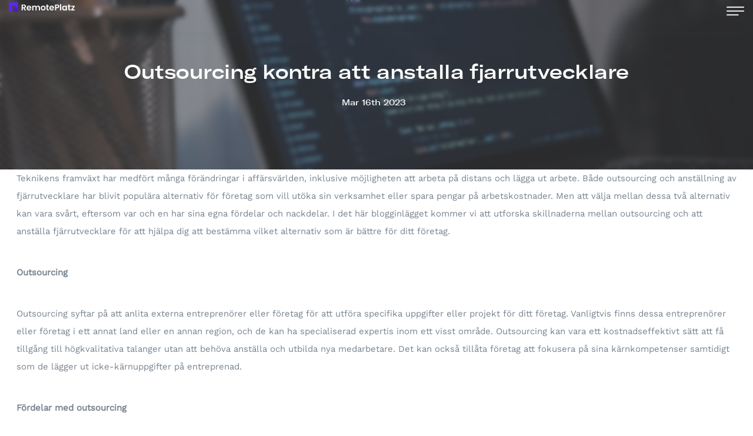

--- FILE ---
content_type: text/html; charset=utf-8
request_url: https://www.remoteplatz.com/blog/outsourcing-kontra-att-anstalla-fjarrutvecklare
body_size: 44536
content:
<!doctype html><html lang=en-us dir=ltr ><head><base href=/ ><title>Outsourcing kontra att anstalla fjarrutvecklare | RemotePlatz</title><meta name="description" content="null" data-qmeta="description"><meta name="keywords" content="RemotePlatz" data-qmeta="keywords"><meta http-equiv="Content-Type" content="text/html; charset=UTF-8" data-qmeta="equiv"><meta name="viewport" content="width=device-width, initial-scale=1" data-qmeta="viewport"><meta property="og:title" content="Outsourcing kontra att anstalla fjarrutvecklare | RemotePlatz" data-qmeta="ogTitle"><meta property="og:description" content="null" data-qmeta="ogDescription"><meta property="og:image" content="https://remoteplatz-prod-s3.s3.amazonaws.com/blog_images/remote_developers_vN4jcDc.jpg" data-qmeta="ogImage"><meta property="og:url" content="https://www.remoteplatz.com" data-qmeta="ogUrl"><meta property="og:type" content="website" data-qmeta="ogType"><meta property="og:locale" content="en" data-qmeta="ogLocale"><meta name="twitter:title" content="Outsourcing kontra att anstalla fjarrutvecklare | RemotePlatz" data-qmeta="twitterTitle"><meta name="twitter:description" content="null" data-qmeta="twitterDescription"><meta name="twitter:image" content="https://remoteplatz-prod-s3.s3.amazonaws.com/blog_images/remote_developers_vN4jcDc.jpg" data-qmeta="twitterImage"><meta name="twitter:card" content="summary_large_image" data-qmeta="twitterCard"><meta name="twitter:url" content="https://www.remoteplatz.com" data-qmeta="twitterUrl"><meta name="twitter:site" content="@remoteplatz" data-qmeta="twitterSite"><meta name="twitter:creator" content="@remoteplatz" data-qmeta="twitterCreator"><meta rel="alternate" hreflang="en" href="https://www.remoteplatz.com/en/" data-qmeta="hreflang-en"><meta rel="alternate" hreflang="de" href="https://www.remoteplatz.com/de/" data-qmeta="hreflang-de"><meta rel="alternate" hreflang="x-default" href="https://www.remoteplatz.com" data-qmeta="hreflang"><link rel="canonical" href="https://remoteplatz.com" data-qmeta="canonical"><link rel="icon" sizes="16x16" href="https://remoteplatz-prod-s3.s3.amazonaws.com/sites_images/site-image_ebGNvbx" data-qmeta="icon16x16"><link rel="apple-touch-icon" sizes="57x57" href="https://remoteplatz-prod-s3.s3.amazonaws.com/sites_images/site-image_ebGNvbx" data-qmeta="apple-touch-icon57x57"><link rel="apple-touch-icon" sizes="60x60" href="https://remoteplatz-prod-s3.s3.amazonaws.com/sites_images/site-image_ebGNvbx" data-qmeta="apple-touch-icon60x60"><link rel="apple-touch-icon" sizes="72x72" href="https://remoteplatz-prod-s3.s3.amazonaws.com/sites_images/site-image_ebGNvbx" data-qmeta="apple-touch-icon72x72"><link rel="apple-touch-icon" sizes="76x76" href="https://remoteplatz-prod-s3.s3.amazonaws.com/sites_images/site-image_ebGNvbx" data-qmeta="apple-touch-icon76x76"><link rel="apple-touch-icon" sizes="114x114" href="https://remoteplatz-prod-s3.s3.amazonaws.com/sites_images/site-image_ebGNvbx" data-qmeta="apple-touch-icon114x114"><link rel="apple-touch-icon" sizes="120x120" href="https://remoteplatz-prod-s3.s3.amazonaws.com/sites_images/site-image_ebGNvbx" data-qmeta="apple-touch-icon120x120"><link rel="apple-touch-icon" sizes="144x144" href="https://remoteplatz-prod-s3.s3.amazonaws.com/sites_images/site-image_ebGNvbx" data-qmeta="apple-touch-icon144x144"><link rel="apple-touch-icon" sizes="152x152" href="https://remoteplatz-prod-s3.s3.amazonaws.com/sites_images/site-image_ebGNvbx" data-qmeta="apple-touch-icon152x152"><link rel="apple-touch-icon" sizes="180x180" href="https://remoteplatz-prod-s3.s3.amazonaws.com/sites_images/site-image_ebGNvbx" data-qmeta="apple-touch-icon180x180"><link rel="icon" sizes="192x192" href="https://remoteplatz-prod-s3.s3.amazonaws.com/sites_images/site-image_ebGNvbx" data-qmeta="icon192x192"><link rel="icon" sizes="32x32" href="https://remoteplatz-prod-s3.s3.amazonaws.com/sites_images/site-image_ebGNvbx" data-qmeta="icon32x32"><link rel="icon" sizes="96x96" href="https://remoteplatz-prod-s3.s3.amazonaws.com/sites_images/site-image_ebGNvbx" data-qmeta="icon96x96"><script type="application/ld+json" data-qmeta="0">{"@context":"https://schema.org","@type":"Organization","name":"RemotePlatz","url":"https://www.remoteplatz.com","logo":"/img/RemotePlatz-Logo-Horizontal-Purple.727ca368.png","contactPoint":{"@type":"ContactPoint","telephone":"+49 30 62932076","contactType":"sales"},"sameAs":["https://www.facebook.com/remoteplatz","https://twitter.com/remoteplatz","https://www.instagram.com/remoteplatz/","https://www.linkedin.com/company/remoteplatz/","https://www.remoteplatz.com/"]}</script> <link rel=sitemap type=application/xml title=Sitemap href=/sitemap.xml><meta charset=utf-8><meta name=format-detection content="telephone=no"><meta name=msapplication-tap-highlight content=no><meta name=HandheldFriendly content=true><meta name=viewport content="width=device-width,initial-scale=1"><link rel=preload href=/css/mmenu.css as=style onload="this.onload=null;this.rel='stylesheet'"><noscript><link rel=stylesheet href=/css/mmenu.css></noscript><style>a.whatsapp-widget {
        position: fixed;
        z-index: 100;
        height: 50px;
        width: 50px;
        font-family: sans-serif;
        text-decoration: none;
        margin: 1em auto;
        color: #fff;
        border-radius: 2em;
        font-weight: bold;
        background: #25d366 url('./icons/whatsapp.png') no-repeat 1.5em center;
        background-size: 1.6em;
        background-position-x: center;
        bottom: 20px;
        right: 20px;
        color: transparent;
      }</style><script src=https://unpkg.com/default-passive-events defer></script><script>if (typeof window !== 'undefined') {
        (function (c, l, a, r, i, t, y) {
          c[a] =
            c[a] ||
            function () {
              (c[a].q = c[a].q || []).push(arguments);
            };
          t = l.createElement(r);
          t.async = 1;
          t.src = 'https://www.clarity.ms/tag/' + i;
          y = l.getElementsByTagName(r)[0];
          y.parentNode.insertBefore(t, y);
        })(window, document, 'clarity', 'script', 'iiot3ag5xm');
      }</script><script async src="https://www.googletagmanager.com/gtag/js?id=GT-5R43TG4B"></script><script>window.dataLayer = window.dataLayer || [];
      function gtag() {
        dataLayer.push(arguments);
      }
      gtag('js', new Date());

      gtag('config', 'GT-5R43TG4B');</script><link rel="preload" href="https://fonts.googleapis.com/css?family=GT-America&display=swap" rel="stylesheet"><style>:root {--primary-color: #5e25ff !important;--primary-color-rgb: 94, 37, 255;--secondary-color: #f2edff !important;--secondary-color-rgb: 242, 237, 255;--success-color: #4caf50 !important;--success-color-rgb: 76, 175, 80;--danger-color: #d93025 !important;--danger-color-rgb: 217, 48, 37;--warning-color: #F9AB00 !important;--warning-color-rgb: 249, 171, 0;--info-color: #4780aa !important;--info-color-rgb: 71, 128, 170;--input-bg-color: #f0f5f7 !important;--input-bg-color-rgb: 240, 245, 247;--input-border-color: #f0f5f7 !important;--input-border-color-rgb: 240, 245, 247;--input-txt-color: #66676b !important;--input-txt-color-rgb: 102, 103, 107;--success-alert-bg-color: #def2d7 !important;--success-alert-bg-color-rgb: 222, 242, 215;--success-alert-txt-color: #4caf50 !important;--success-alert-txt-color-rgb: 76, 175, 80;--error-alert-bg-color: #ecc8c5 !important;--error-alert-bg-color-rgb: 236, 200, 197;--error-alert-txt-color: #ab3331 !important;--error-alert-txt-color-rgb: 171, 51, 49;--warning-alert-bg-color: #f7f3d7 !important;--warning-alert-bg-color-rgb: 247, 243, 215;--warning-alert-txt-color: #927238 !important;--warning-alert-txt-color-rgb: 146, 114, 56;--info-alert-bg-color: #cde9f6 !important;--info-alert-bg-color-rgb: 205, 233, 246;--info-alert-txt-color: #4780aa !important;--info-alert-txt-color-rgb: 71, 128, 170;--font-family: GT-America !important;}</style><link rel="preload" href="/css/app.45cc7c02.css" as="style"><link rel="preload" href="/js/app.0aa8a485.js" as="script"><link rel="prefetch" href="/css/10.20860877.css"><link rel="prefetch" href="/css/100.fa4333c8.css"><link rel="prefetch" href="/css/101.de3b5bd7.css"><link rel="prefetch" href="/css/102.ef673cbb.css"><link rel="prefetch" href="/css/15.9396a6b9.css"><link rel="prefetch" href="/css/23.f7680548.css"><link rel="prefetch" href="/css/27.20860877.css"><link rel="prefetch" href="/css/3.1d0d619f.css"><link rel="prefetch" href="/css/32.8d887243.css"><link rel="prefetch" href="/css/33.9a9f05fa.css"><link rel="prefetch" href="/css/34.d280ebb8.css"><link rel="prefetch" href="/css/35.f7680548.css"><link rel="prefetch" href="/css/41.77b9e188.css"><link rel="prefetch" href="/css/42.1dd1f624.css"><link rel="prefetch" href="/css/44.092e00c3.css"><link rel="prefetch" href="/css/45.aa3c9930.css"><link rel="prefetch" href="/css/46.1e44f0d3.css"><link rel="prefetch" href="/css/47.cece01df.css"><link rel="prefetch" href="/css/48.6c188267.css"><link rel="prefetch" href="/css/57.20860877.css"><link rel="prefetch" href="/css/58.6f51484d.css"><link rel="prefetch" href="/css/7.2035a66c.css"><link rel="prefetch" href="/css/75.1e44f0d3.css"><link rel="prefetch" href="/css/77.8107b99a.css"><link rel="prefetch" href="/css/78.20860877.css"><link rel="prefetch" href="/css/79.d280ebb8.css"><link rel="prefetch" href="/css/80.3e7f016b.css"><link rel="prefetch" href="/css/81.8c2f5bde.css"><link rel="prefetch" href="/css/82.1e44f0d3.css"><link rel="prefetch" href="/css/83.8c2f5bde.css"><link rel="prefetch" href="/css/85.8c2f5bde.css"><link rel="prefetch" href="/css/86.8c2f5bde.css"><link rel="prefetch" href="/css/87.8c2f5bde.css"><link rel="prefetch" href="/css/88.d210b790.css"><link rel="prefetch" href="/css/89.8c2f5bde.css"><link rel="prefetch" href="/css/90.8c2f5bde.css"><link rel="prefetch" href="/css/91.8c2f5bde.css"><link rel="prefetch" href="/css/92.8c2f5bde.css"><link rel="prefetch" href="/css/93.8c2f5bde.css"><link rel="prefetch" href="/css/94.87752024.css"><link rel="prefetch" href="/css/95.c7634450.css"><link rel="prefetch" href="/css/96.8c2f5bde.css"><link rel="prefetch" href="/css/97.87752024.css"><link rel="prefetch" href="/css/98.8c2f5bde.css"><link rel="prefetch" href="/css/mmenu.css"><link rel="prefetch" href="/js/0.8ad3f5b5.js"><link rel="prefetch" href="/js/1.a45f47dd.js"><link rel="prefetch" href="/js/10.7b6118fb.js"><link rel="prefetch" href="/js/100.e91fb2de.js"><link rel="prefetch" href="/js/101.6f954298.js"><link rel="prefetch" href="/js/102.51cc2f60.js"><link rel="prefetch" href="/js/103.42fee170.js"><link rel="prefetch" href="/js/104.87e554c7.js"><link rel="prefetch" href="/js/105.fb0b6ba3.js"><link rel="prefetch" href="/js/106.b1e0bde6.js"><link rel="prefetch" href="/js/107.106e513b.js"><link rel="prefetch" href="/js/108.99ed2842.js"><link rel="prefetch" href="/js/109.7bf7e3a5.js"><link rel="prefetch" href="/js/11.6d4f6608.js"><link rel="prefetch" href="/js/110.197c75b7.js"><link rel="prefetch" href="/js/111.ea33ed62.js"><link rel="prefetch" href="/js/112.8e44babc.js"><link rel="prefetch" href="/js/113.7f44d926.js"><link rel="prefetch" href="/js/114.4b2a1dce.js"><link rel="prefetch" href="/js/115.fce4005c.js"><link rel="prefetch" href="/js/116.b978d1be.js"><link rel="prefetch" href="/js/117.62fb6150.js"><link rel="prefetch" href="/js/118.2dbd7c26.js"><link rel="prefetch" href="/js/119.f093ed84.js"><link rel="prefetch" href="/js/12.d7af9f81.js"><link rel="prefetch" href="/js/120.b54cafa9.js"><link rel="prefetch" href="/js/121.2f651c21.js"><link rel="prefetch" href="/js/122.218376b7.js"><link rel="prefetch" href="/js/123.e0f8c5f3.js"><link rel="prefetch" href="/js/124.3f093e9c.js"><link rel="prefetch" href="/js/125.b75b9c97.js"><link rel="prefetch" href="/js/126.1d12b657.js"><link rel="prefetch" href="/js/127.4752789d.js"><link rel="prefetch" href="/js/128.1c7920f3.js"><link rel="prefetch" href="/js/129.baf9ee95.js"><link rel="prefetch" href="/js/13.a9ce6f18.js"><link rel="prefetch" href="/js/130.c0656016.js"><link rel="prefetch" href="/js/131.14d57e99.js"><link rel="prefetch" href="/js/132.3fa72e6b.js"><link rel="prefetch" href="/js/133.170cde87.js"><link rel="prefetch" href="/js/134.f05e17e1.js"><link rel="prefetch" href="/js/135.7d4d5de3.js"><link rel="prefetch" href="/js/14.1a162743.js"><link rel="prefetch" href="/js/15.339a0f1c.js"><link rel="prefetch" href="/js/16.9c6d2c8b.js"><link rel="prefetch" href="/js/17.40365f93.js"><link rel="prefetch" href="/js/18.b6c576f6.js"><link rel="prefetch" href="/js/19.eaea7048.js"><link rel="prefetch" href="/js/2.a6f85532.js"><link rel="prefetch" href="/js/20.07456584.js"><link rel="prefetch" href="/js/21.edbfcdb2.js"><link rel="prefetch" href="/js/22.fd5890d2.js"><link rel="prefetch" href="/js/23.07638c14.js"><link rel="prefetch" href="/js/24.0d6bfece.js"><link rel="prefetch" href="/js/25.0912f92e.js"><link rel="prefetch" href="/js/26.d69356ad.js"><link rel="prefetch" href="/js/27.32e6df4a.js"><link rel="prefetch" href="/js/28.937e0583.js"><link rel="prefetch" href="/js/29.238607d5.js"><link rel="prefetch" href="/js/3.69a8aeeb.js"><link rel="prefetch" href="/js/30.8bd46552.js"><link rel="prefetch" href="/js/31.c7283771.js"><link rel="prefetch" href="/js/32.6f59354e.js"><link rel="prefetch" href="/js/33.043b9f7e.js"><link rel="prefetch" href="/js/34.6823c2a5.js"><link rel="prefetch" href="/js/35.f1536d4b.js"><link rel="prefetch" href="/js/36.9f0d1191.js"><link rel="prefetch" href="/js/37.a7927068.js"><link rel="prefetch" href="/js/38.6ad0cd62.js"><link rel="prefetch" href="/js/39.fb68faee.js"><link rel="prefetch" href="/js/4.2db26a66.js"><link rel="prefetch" href="/js/41.e1043a50.js"><link rel="prefetch" href="/js/42.7b917f2d.js"><link rel="prefetch" href="/js/43.727fab29.js"><link rel="prefetch" href="/js/44.bdd1811f.js"><link rel="prefetch" href="/js/45.351a4785.js"><link rel="prefetch" href="/js/46.0745ad33.js"><link rel="prefetch" href="/js/47.31fdb438.js"><link rel="prefetch" href="/js/48.11c075c5.js"><link rel="prefetch" href="/js/49.0954ae01.js"><link rel="prefetch" href="/js/5.c4a5870d.js"><link rel="prefetch" href="/js/50.046e8a34.js"><link rel="prefetch" href="/js/51.fd492fa3.js"><link rel="prefetch" href="/js/52.78f1e8cb.js"><link rel="prefetch" href="/js/53.dfb5a36d.js"><link rel="prefetch" href="/js/54.2b5a576a.js"><link rel="prefetch" href="/js/55.e7d0732a.js"><link rel="prefetch" href="/js/56.14f2f0cc.js"><link rel="prefetch" href="/js/57.2795c7ea.js"><link rel="prefetch" href="/js/58.eb0dc648.js"><link rel="prefetch" href="/js/59.2193a3d7.js"><link rel="prefetch" href="/js/6.3f543e72.js"><link rel="prefetch" href="/js/60.7269115f.js"><link rel="prefetch" href="/js/61.2893ed72.js"><link rel="prefetch" href="/js/62.07001939.js"><link rel="prefetch" href="/js/63.019c066e.js"><link rel="prefetch" href="/js/64.e067f2e3.js"><link rel="prefetch" href="/js/65.359b6a9b.js"><link rel="prefetch" href="/js/66.956038b8.js"><link rel="prefetch" href="/js/67.b56791cd.js"><link rel="prefetch" href="/js/68.6ec386e2.js"><link rel="prefetch" href="/js/69.a33253c0.js"><link rel="prefetch" href="/js/7.5a587746.js"><link rel="prefetch" href="/js/70.85de02b8.js"><link rel="prefetch" href="/js/71.05cdfac4.js"><link rel="prefetch" href="/js/72.086828e8.js"><link rel="prefetch" href="/js/73.5c4bdec3.js"><link rel="prefetch" href="/js/74.88ba00cc.js"><link rel="prefetch" href="/js/75.17d8f373.js"><link rel="prefetch" href="/js/76.d804bd19.js"><link rel="prefetch" href="/js/77.c5e64d39.js"><link rel="prefetch" href="/js/78.2c3210c3.js"><link rel="prefetch" href="/js/79.c367017d.js"><link rel="prefetch" href="/js/8.de29f149.js"><link rel="prefetch" href="/js/80.d98c9091.js"><link rel="prefetch" href="/js/81.282f0265.js"><link rel="prefetch" href="/js/82.211739d6.js"><link rel="prefetch" href="/js/83.35b2c991.js"><link rel="prefetch" href="/js/84.2f6b94d4.js"><link rel="prefetch" href="/js/85.a3607124.js"><link rel="prefetch" href="/js/86.59f8f864.js"><link rel="prefetch" href="/js/87.10bd8b5e.js"><link rel="prefetch" href="/js/88.4fdfaea7.js"><link rel="prefetch" href="/js/89.a271e13f.js"><link rel="prefetch" href="/js/9.ddad7faa.js"><link rel="prefetch" href="/js/90.0091ee0d.js"><link rel="prefetch" href="/js/91.2ab96f99.js"><link rel="prefetch" href="/js/92.f25e5882.js"><link rel="prefetch" href="/js/93.b9b462f3.js"><link rel="prefetch" href="/js/94.92b02826.js"><link rel="prefetch" href="/js/95.f0f8adee.js"><link rel="prefetch" href="/js/96.533b304d.js"><link rel="prefetch" href="/js/97.c521f63e.js"><link rel="prefetch" href="/js/98.7c132b9f.js"><link rel="prefetch" href="/js/99.048104d4.js"><link rel="stylesheet" href="/css/app.45cc7c02.css"></head><body class="desktop no-touch body--light" ><script>window.__Q_META__={"title":"Outsourcing kontra att anstalla fjarrutvecklare | RemotePlatz","meta":{"description":{"name":"description","content":"null"},"keywords":{"name":"keywords","content":"RemotePlatz"},"equiv":{"http-equiv":"Content-Type","content":"text/html; charset=UTF-8"},"viewport":{"name":"viewport","content":"width=device-width, initial-scale=1"},"ogTitle":{"property":"og:title","content":"Outsourcing kontra att anstalla fjarrutvecklare | RemotePlatz"},"ogDescription":{"property":"og:description","content":"null"},"ogImage":{"property":"og:image","content":"https://remoteplatz-prod-s3.s3.amazonaws.com/blog_images/remote_developers_vN4jcDc.jpg"},"ogUrl":{"property":"og:url","content":"https://www.remoteplatz.com"},"ogType":{"property":"og:type","content":"website"},"ogLocale":{"property":"og:locale","content":"en"},"twitterTitle":{"name":"twitter:title","content":"Outsourcing kontra att anstalla fjarrutvecklare | RemotePlatz"},"twitterDescription":{"name":"twitter:description","content":"null"},"twitterImage":{"name":"twitter:image","content":"https://remoteplatz-prod-s3.s3.amazonaws.com/blog_images/remote_developers_vN4jcDc.jpg"},"twitterCard":{"name":"twitter:card","content":"summary_large_image"},"twitterUrl":{"name":"twitter:url","content":"https://www.remoteplatz.com"},"twitterSite":{"name":"twitter:site","content":"@remoteplatz"},"twitterCreator":{"name":"twitter:creator","content":"@remoteplatz"},"hreflang-en":{"rel":"alternate","hreflang":"en","href":"https://www.remoteplatz.com/en/"},"hreflang-de":{"rel":"alternate","hreflang":"de","href":"https://www.remoteplatz.com/de/"},"hreflang":{"rel":"alternate","hreflang":"x-default","href":"https://www.remoteplatz.com"}},"link":{"canonical":{"rel":"canonical","href":"https://remoteplatz.com"},"icon16x16":{"rel":"icon","sizes":"16x16","href":"https://remoteplatz-prod-s3.s3.amazonaws.com/sites_images/site-image_ebGNvbx"},"apple-touch-icon57x57":{"rel":"apple-touch-icon","sizes":"57x57","href":"https://remoteplatz-prod-s3.s3.amazonaws.com/sites_images/site-image_ebGNvbx"},"apple-touch-icon60x60":{"rel":"apple-touch-icon","sizes":"60x60","href":"https://remoteplatz-prod-s3.s3.amazonaws.com/sites_images/site-image_ebGNvbx"},"apple-touch-icon72x72":{"rel":"apple-touch-icon","sizes":"72x72","href":"https://remoteplatz-prod-s3.s3.amazonaws.com/sites_images/site-image_ebGNvbx"},"apple-touch-icon76x76":{"rel":"apple-touch-icon","sizes":"76x76","href":"https://remoteplatz-prod-s3.s3.amazonaws.com/sites_images/site-image_ebGNvbx"},"apple-touch-icon114x114":{"rel":"apple-touch-icon","sizes":"114x114","href":"https://remoteplatz-prod-s3.s3.amazonaws.com/sites_images/site-image_ebGNvbx"},"apple-touch-icon120x120":{"rel":"apple-touch-icon","sizes":"120x120","href":"https://remoteplatz-prod-s3.s3.amazonaws.com/sites_images/site-image_ebGNvbx"},"apple-touch-icon144x144":{"rel":"apple-touch-icon","sizes":"144x144","href":"https://remoteplatz-prod-s3.s3.amazonaws.com/sites_images/site-image_ebGNvbx"},"apple-touch-icon152x152":{"rel":"apple-touch-icon","sizes":"152x152","href":"https://remoteplatz-prod-s3.s3.amazonaws.com/sites_images/site-image_ebGNvbx"},"apple-touch-icon180x180":{"rel":"apple-touch-icon","sizes":"180x180","href":"https://remoteplatz-prod-s3.s3.amazonaws.com/sites_images/site-image_ebGNvbx"},"icon192x192":{"rel":"icon","sizes":"192x192","href":"https://remoteplatz-prod-s3.s3.amazonaws.com/sites_images/site-image_ebGNvbx"},"icon32x32":{"rel":"icon","sizes":"32x32","href":"https://remoteplatz-prod-s3.s3.amazonaws.com/sites_images/site-image_ebGNvbx"},"icon96x96":{"rel":"icon","sizes":"96x96","href":"https://remoteplatz-prod-s3.s3.amazonaws.com/sites_images/site-image_ebGNvbx"}},"htmlAttr":{},"bodyAttr":{},"script":[{"type":"application/ld+json","innerHTML":"{\"@context\":\"https://schema.org\",\"@type\":\"Organization\",\"name\":\"RemotePlatz\",\"url\":\"https://www.remoteplatz.com\",\"logo\":\"/img/RemotePlatz-Logo-Horizontal-Purple.727ca368.png\",\"contactPoint\":{\"@type\":\"ContactPoint\",\"telephone\":\"+49 30 62932076\",\"contactType\":\"sales\"},\"sameAs\":[\"https://www.facebook.com/remoteplatz\",\"https://twitter.com/remoteplatz\",\"https://www.instagram.com/remoteplatz/\",\"https://www.linkedin.com/company/remoteplatz/\",\"https://www.remoteplatz.com/\"]}"}]}</script> <div id="q-app" data-server-rendered="true"><!----><div class="ssr-hide"><body class="mm-wrapper"><div class="page-wrapper mm-page mm-slideout"><div><!----><header class="main-header secondary-font transparent-header"><div class="main-box"><div class="nav-outer"><div class="logo"><a href="/" class="router-link-active"><img src="/img/RemotePlatz-Logo-Horizontal-Purple.727ca368.png" alt="RemotePlatz" title="RemotePlatz" height="64" width="160" class="logo-image" style="display:none;"><img src="[data-uri]" alt="RemotePlatz" title="RemotePlatz" height="64" width="160" class="white-logo-image" style="display:block;"></a></div><nav class="nav main-menu"><ul id="navbar" class="navigation"><li class="dropdown"><span>
    Hire
  </span><ul><li><a data-path="/en/hire-talent/remote-developers" class="mm-dashboard-link">
    Hire Developers
  </a><!----></li><li><a data-path="/en/hire-talent/remote-designers" class="mm-dashboard-link">
    Hire Designers
  </a><!----></li><li><a data-path="/en/hire-talent/remote-product-managers" class="mm-dashboard-link">
    Hire Product Managers
  </a><!----></li><li><a data-path="/en/hire-talent/remote-cto" class="mm-dashboard-link">
    CTO as a Service
  </a><!----></li></ul></li><li class="dropdown"><span>
    Solutions
  </span><ul><li><a data-path="/en/solutions/subscription" class="mm-dashboard-link">
    Global Talent Subscription
  </a><!----></li><li><a data-path="/en/solutions/white-label" class="mm-dashboard-link">
    White Label Solution
  </a><!----></li><li><a data-path="/en/solutions/hiring-on-demand" class="mm-dashboard-link">
    Hiring On Demand
  </a><!----></li></ul></li><li><a data-path="/en/why" class="mm-dashboard-link">
    Why
  </a><!----></li><li><a data-path="/en/clients" class="mm-dashboard-link">
    Clients
  </a><!----></li><li class="dropdown"><span>
    For Talent
  </span><ul><li><a data-path="/en/for-talent/become-remote-talent" class="mm-dashboard-link">
    Become a Remote Talent
  </a><!----></li><li><a data-path="/en/jobs" class="mm-dashboard-link">
    Remote Jobs
  </a><!----></li><li><a data-path="/en/for-talent/community" class="mm-dashboard-link">
    Community
  </a><!----></li></ul></li><li><a data-path="/en/about-us" class="mm-dashboard-link">
    About
  </a><!----></li><li class="current"><a data-path="/en/blog" class="mm-dashboard-link">
    Blog
  </a><!----></li></ul></nav></div><div class="outer-box"><div class="btn-box"><a href="https://app.remoteplatz.com" class="theme-btn upload-cv">
    Log In
  </a><a href="/en/get-started" class="theme-btn btn-style-three call-modal">
    Get Started
  </a></div><div class="locale-switcher"><nav class="nav main-menu"><ul id="navbar" class="navigation"><li class="dropdown"><button type="button" id="dropdownMenuButton" data-toggle="dropdown" aria-haspopup="true" aria-expanded="false" class="theme-btn upload-cv dropdown-toggle"><img src="[data-uri]" width="20" height="20"><span>EN</span></button><ul><li><button><img width="20" height="20"><span>en</span></button></li><li><button><img width="20" height="20"><span>de</span></button></li></ul></li></ul></nav></div></div></div><div class="mobile-header"><div class="logo"><a href="/" class="router-link-active"><img src="/img/RemotePlatz-Logo-Horizontal-Purple.727ca368.png" alt="RemotePlatz" title="RemotePlatz" height="64" width="160" class="logo-image" style="display:none;"><img src="[data-uri]" alt="RemotePlatz" title="RemotePlatz" height="64" width="160" class="white-logo-image" style="display:block;"></a></div><div class="nav-outer clearfix"><div class="outer-box"><div class="login-box"><a href="/en/login" class="call-modal"><span class="icon-user"></span></a></div><div class="locale-switcher"><nav class="nav main-menu"><ul id="navbar" class="navigation"><li class="dropdown"><button type="button" id="dropdownMenuButton" data-toggle="dropdown" aria-haspopup="true" aria-expanded="false" class="theme-btn upload-cv dropdown-toggle"><img src="[data-uri]" width="20" height="20"><span>EN</span></button><ul><li><button><img width="20" height="20"><span>en</span></button></li><li><button><img width="20" height="20"><span>de</span></button></li></ul></li></ul></nav></div><a class="mobile-nav-toggler"><span class="flaticon-menu-1"></span></a></div></div><div id="nav-mobile"></div></div></header></div><section class="blog-single"><div class="blog-background" style="background-image:url(https://remoteplatz-prod-s3.s3.amazonaws.com/blog_images/remote_developers_vN4jcDc.jpg);"><div class="auto-container"><div class="upper-box"><h1>Outsourcing kontra att anstalla fjarrutvecklare</h1><ul class="post-info"><!----><li>Mar 16th 2023</li></ul></div></div></div><div class="auto-container lower-box"><div class="row"><div class="content-side secondary-font col-lg-8 col-md-12 col-sm-12"><div class="post-content"><p>Teknikens framväxt har medfört många förändringar i affärsvärlden, inklusive möjligheten att arbeta på distans och lägga ut arbete. Både outsourcing och anställning av fjärrutvecklare har blivit populära alternativ för företag som vill utöka sin verksamhet eller spara pengar på arbetskostnader. Men att välja mellan dessa två alternativ kan vara svårt, eftersom var och en har sina egna fördelar och nackdelar. I det här blogginlägget kommer vi att utforska skillnaderna mellan outsourcing och att anställa fjärrutvecklare för att hjälpa dig att bestämma vilket alternativ som är bättre för ditt företag.</p><p><br></p><p><strong>Outsourcing</strong></p><p><br></p><p>Outsourcing syftar på att anlita externa entreprenörer eller företag för att utföra specifika uppgifter eller projekt för ditt företag. Vanligtvis finns dessa entreprenörer eller företag i ett annat land eller en annan region, och de kan ha specialiserad expertis inom ett visst område. Outsourcing kan vara ett kostnadseffektivt sätt att få tillgång till högkvalitativa talanger utan att behöva anställa och utbilda nya medarbetare. Det kan också tillåta företag att fokusera på sina kärnkompetenser samtidigt som de lägger ut icke-kärnuppgifter på entreprenad.</p><p><br></p><p><strong>Fördelar med outsourcing</strong></p><p><br></p><p>En av de främsta fördelarna med outsourcing är kostnadsbesparingar. Outsourcing kan vara mycket billigare än att anställa heltidsanställda, då du bara betalar för det arbete som utförs. Du behöver inte heller ge förmåner, såsom sjukförsäkring, pensionsplaner eller betald ledighet. Dessutom kan outsourcing hjälpa till att minska omkostnader i samband med kontorsutrymmen, utrustning och programvara.</p><p><br></p><p>En annan fördel med outsourcing är tillgången till specialiserad expertis. Många outsourcingföretag har experter inom specifika områden, såsom mjukvaruutveckling, marknadsföring eller redovisning. Genom att lägga ut dessa uppgifter på entreprenad kan du få tillgång till den expertis du behöver utan att behöva utbilda nya medarbetare eller anställa ytterligare personal. Detta kan vara särskilt fördelaktigt för småföretag som kanske inte har resurser att anställa specialiserad personal.</p><p><br></p><p><strong>Nackdelar med outsourcing</strong></p><p><br></p><p>En av de största nackdelarna med outsourcing är potentialen för kommunikationsproblem. När du arbetar med ett utkontrakterat team kan du uppleva språkbarriärer, tidszonsskillnader eller kulturella skillnader som kan göra kommunikationen svår. Detta kan leda till missförstånd eller förseningar i projektets slutförande.</p><p><br></p><p>En annan nackdel med outsourcing är potentialen för kvalitetsproblem. Om du inte noggrant undersöker ditt utlagda team kan du sluta med ett undermåligt arbete som inte uppfyller dina förväntningar. Detta kan resultera i slöseri med tid och pengar och kan skada ditt rykte hos kunder eller kunder.</p><p><br></p><p><a href="https://remoteplatz.ch/" target="_blank"><strong>Anställa fjärrutvecklare</strong></a></p><p><br></p><p>Att anställa fjärrutvecklare syftar på att anställa individer eller team för att arbeta med specifika projekt från en avlägsen plats. Fjärrutvecklare kan arbeta var som helst i världen, så länge de har en internetuppkoppling och nödvändig utrustning. Att anställa fjärrutvecklare kan vara ett kostnadseffektivt sätt att få tillgång till högkvalitativa talanger, utan att behöva betala för kontorsutrymme eller utrustning.</p><p><br></p><p><strong>Fördelar med att anställa fjärrutvecklare</strong></p><p><br></p><p>En av de främsta fördelarna med att anställa fjärrutvecklare är flexibiliteten det ger. Fjärrutvecklare kan arbeta var som helst, när som helst, vilket innebär att du kan komma åt talanger från hela världen. Detta kan vara särskilt fördelaktigt för företag som behöver arbeta över flera tidszoner eller har specifika språkkrav.</p><p><br></p><p>En annan fördel med att anställa fjärrutvecklare är kostnadsbesparingarna. Genom att anlita fjärrutvecklare behöver du inte betala för kontorsutrymmen eller utrustning, vilket kan spara en betydande summa pengar. Du behöver inte heller tillhandahålla förmåner, såsom sjukförsäkring eller pensionsplaner.</p><p><br></p><p><strong>Nackdelar med att anställa fjärrutvecklare</strong></p><p><br></p><p>En av de största nackdelarna med att anställa fjärrutvecklare är potentialen för kommunikationsproblem. Arbete på distans kräver starka kommunikationsförmåga, såväl som förmågan att samarbeta effektivt med teammedlemmar som kan finnas i olika delar av världen. Dessutom kan distansarbete leda till känslor av isolering eller frånkoppling från teamet, vilket kan påverka produktiviteten och moralen.</p><p><br></p><p>En annan nackdel med att anställa fjärrutvecklare är risken för kvalitetsproblem. Om du inte noggrant vet ditt avlägset team kan du sluta med ett undermåligt arbete som inte uppfyller dina förväntningar.</p></div><!----><div class="other-options"><div class="social-share"><div class="title me-2"><h5>Share this article</h5></div><a class="facebook"><i class="fab fa-facebook-f"></i> Facebook</a><a class="twitter"><i class="fab fa-twitter"></i> Twitter</a><a class="linkedin"><i class="fab fa-linkedin-in"></i> LinkedIn</a></div></div><div class="post-control"><div class="prev-post"><div><span class="icon flaticon-back"></span><span class="title">Previous Post</span><h5><a>Outsourcing vs Einstellung von Remote En...</a></h5></div></div><div class="next-post"><div><span class="icon flaticon-next"></span><span class="title">Next Post</span><h5><a>Outsourcing vs ansaettelse af fjernudvik...</a></h5></div></div></div></div><div class="sidebar-side col-lg-4 col-md-12 col-sm-12"><div class="sidebar-side"><aside class="sidebar blog-sidebar"><div class="sidebar-widget recent-post"><div class="sidebar-title"><h4>Trending Articles</h4></div><div class="widget-content secondary-font"><article class="post"><div class="post-thumb"><a><img src="https://remoteplatz-prod-s3.s3.amazonaws.com/blog_images/1_pD56N5gkgxbqLU_kdSpF1w.png" alt="Rust vs. Go: The Battle for the Future of Backend Development"></a></div><h6><a>
          Rust vs. Go: The Battle for the Future of Backend Development
        </a></h6></article><article class="post"><div class="post-thumb"><a><img src="https://remoteplatz-prod-s3.s3.amazonaws.com/blog_images/https___dev-to-uploads.s3.amazonaws.com_i_oql0u0lpw1w7db3lxeee.webp" alt="The Rise of Go (Golang): Why It’s Becoming the Go-To Language for Cloud-Native Scalability"></a></div><h6><a>
          The Rise of Go (Golang): Why It’s Becoming the Go-To Language for Cloud-Native Scalability
        </a></h6></article><article class="post"><div class="post-thumb"><a><img src="https://remoteplatz-prod-s3.s3.amazonaws.com/blog_images/images_3.jpg" alt="Why U.S. Startups Are Hiring Developers from Eastern Europe"></a></div><h6><a>
          Why U.S. Startups Are Hiring Developers from Eastern Europe
        </a></h6></article></div></div><div class="sidebar-widget"><div class="sidebar-title"><h4>Check out our associated talent</h4></div><ul class="tag-list secondary-font"><li><a>
        Pyramid developers
      </a></li><li><a>
        GIMP developers
      </a></li><li><a>
        ActionScript developers
      </a></li><li><a>
        Wt developers
      </a></li><li><a>
        TypeScript developers
      </a></li></ul></div></aside><div class="call-to-action-four blog-call-to-action my-4"><h5>Recruiting?</h5><p class="secondary-font">Now, it's time to recruit proficient developers.</p><div class="btn-box"><a class="theme-btn btn-style-one"><span class="btn-title">Hire Now</span></a></div></div></div></div></div></div></section><footer class="main-footer alternate3 secondary-font"><!----><div class="footer-bottom"><div class="auto-container"><div class="outer-box"><div class="copyright-text">
        © 2026 <a href="#">RemotePlatz</a> .
        All rights reserved .
      </div><div class="social-links"><a><i class="fab fa-facebook-f"></i></a><a><i class="fab fa-youtube"></i></a><a><i class="fab fa-instagram"></i></a><a><i class="fab fa-linkedin-in"></i></a></div></div></div></div><div data-target="html" class="scroll-to-top scroll-to-target"><span class="fa fa-angle-up"></span></div></footer></div></body></div><div class="loader"><img src="[data-uri]" alt="Remoteplatz Logo"><div class="loader-dots"><span></span><span></span><span></span></div></div></div><script>window.__INITIAL_STATE__={"auth":{},"general":{"accept_cookies":false,"locale":"en","maintenance_mode":false,"previous_url":"\u002F","siteId":1,"domainSite":1},"interviews":{"interviewText":"","notificationFlag":false},"apis":{"allBlogs":{"blogs":[{"image":"https:\u002F\u002Fremoteplatz-prod-s3.s3.amazonaws.com\u002Fblog_images\u002F170951ea-bc8b-4625-a906-cef6c296dc70_N6UOcIo.jpg","id":781,"title":"Wie Sie den richtigen App Entwickler finden - Schritt für Schritt","slug":"wie-sie-den-richtigen-app-entwickler-finden---schr","owner":{"id":3237,"full_name":"Mohamed Hawass","email":"hawass@remoteplatz.com","created_at":"2021-10-16T15:07:42.832894Z"},"created_at":"2025-09-16T14:35:47.227599Z","status":"published","hint":"Wie Sie den richtigen App Entwickler finden Schritt für SchrittSind Sie auf der Suche nach einem erfahrenen Entwickler für Ihr nächstes Softwareprojekt, aber unsicher, wo Sie anfangen sollen?Die Suche nach dem richtigen App-Entwickler kann eine Herausforderung sein, insbesondere wenn Sie nicht wissen, worauf Sie achten müssen.In diesem Artikel führen wir Sie Schritt für Schritt durch den Prozess, wie Sie den richtigen Entwickler für Ihr Projekt finden. Wir werden auf die Grundlagen eingehen, die Sie vor der Suche wissen sollten, und Ihnen Tipps geben, wie Sie Ihre Projektanforderungen klar definieren können.Wichtige ErkenntnisseErfahren Sie, wie Sie Ihre Projektanforderungen klar definieren können.Entdecken Sie die effektivsten Strategien zur Suche nach App-Programmierern.Wir zeigen Ihnen, worauf Sie bei der Auswahl von Kandidaten achten sollten.Lernen Sie, wie Sie engagierte Remote-Entwickler innerhalb von 48 Stunden finden können.Erfahren Sie, wie Sie den Aufwand der Auswahl und Überprüfung von Kandidaten sparen können.Die Grundlagen: Was Sie vor der Suche nach einem App Programmierer wissen solltenDie Suche nach dem richtigen App Programmierer beginnt mit dem Verständnis der verschiedenen Arten von Entwicklern und ihrer Spezialisierungen. Es ist wichtig, die Stärken und Schwächen jeder Kategorie zu kennen, um eine fundierte Entscheidung treffen zu können.Arten von App-Entwicklern und ihre SpezialisierungenEs gibt verschiedene Arten von App-Entwicklern, darunter native, hybride und Cross-Platform-Entwickler. Jede dieser Kategorien hat ihre eigenen Stärken und Schwächen.Native, Hybrid und Cross-Platform EntwicklerNative Entwickler erstellen Apps, die speziell für ein bestimmtes Betriebssystem wie iOS oder Android entwickelt wurden. Hybride und Cross-Platform-Entwickler..."},{"image":"https:\u002F\u002Fremoteplatz-prod-s3.s3.amazonaws.com\u002Fblog_images\u002Fimages_KLiwd9w.jpg","id":752,"title":"Warum Deutsche Unternehmen Jetzt Remote-Entwickler Einstellen Sollten","slug":"warum-deutsche-unternehmen-jetzt-remote-entwickler","owner":{"id":12151,"full_name":"Mai Hesham","email":"mai@remoteplatz.com","created_at":"2022-10-05T10:45:48.297757Z"},"created_at":"2025-02-20T16:18:52.284991Z","status":"published","hint":"Warum Deutsche Unternehmen Jetzt Remote-Entwickler Einstellen SolltenDie Art und Weise, wie deutsche Unternehmen Softwareentwickler einstellen, verändert sich rasant. Mit dem wachsenden Fachkräftemangel und steigenden Gehaltskosten in Deutschland suchen Unternehmen nach effizienteren und kostengünstigeren Lösungen – und die Antwort liegt in Remote Work.Immer mehr Unternehmen setzen auf Remote Jobs, um Top-Entwickler weltweit einzustellen und dabei nicht nur Kosten zu sparen, sondern auch von höherer Flexibilität und Produktivität zu profitieren. Doch ist das wirklich die Zukunft? Und wie kann Ihr Unternehmen mit einem Hiring-Partner wie Remoteplatz erfolgreich internationale Freelancer und Softwareentwickler einstellen?In diesem Artikel erfahren Sie, warum Remote Hiring die beste Entscheidung für deutsche Unternehmen ist, wie Sie die besten Entwickler finden und welche finanziellen Vorteile Sie erwarten können.Der Fachkräftemangel in Deutschland ist real 🚨Deutschland hat einen erheblichen Mangel an IT-Talenten – und das betrifft nicht nur Startups, sondern auch etablierte Unternehmen. Besonders gefragt sind:💰 AI Engineers → €150.000 – €250.000+💰 Cloud Architects → €130.000 – €200.000+💰 Data Scientists → €120.000 – €180.000+Diese Gehälter sind für viele Unternehmen eine große Belastung. Doch die gute Nachricht ist: Durch Remote Hiring können Sie dieselbe Expertise weltweit für weniger als die Hälfte der Kosten finden.Unternehmen, die diesen Trend ignorieren, werden es schwer haben, mit agilen, internationalen Wettbewerbern mitzuhalten.Warum immer mehr deutsche Unternehmen Remote Jobs anbietenDeutsche Firmen – von Startups bis hin zu DAX-Konzernen – entdecken die Vorteile von Remote Work und internationaler Rekrutierung. Die wichtigsten Gründe:✅ Kostenersparnis – Entwickl..."},{"image":"https:\u002F\u002Fremoteplatz-prod-s3.s3.amazonaws.com\u002Fblog_images\u002Fimages_2_HzYUEGR.webp","id":715,"title":"Bleibt Remote-Arbeit? Was die Daten für deutsche Startups zeigen","slug":"bleibt-remote-arbeit--was-die-daten-f-r-deutsche-s","owner":{"id":12151,"full_name":"Mai Hesham","email":"mai@remoteplatz.com","created_at":"2022-10-05T10:45:48.297757Z"},"created_at":"2025-02-04T17:19:51.382477Z","status":"published","hint":"Bleibt Remote-Arbeit? Was die Daten für deutsche Startups zeigenNoch vor ein paar Jahren war Remote-Arbeit ein seltenes Privileg. Heute ist sie fester Bestandteil der Arbeitswelt.Während einige deutsche Unternehmen wieder auf Büropräsenz setzen, haben viele Tech-Startups längst erkannt: Flexibles Arbeiten steigert Produktivität, senkt Kosten und macht Unternehmen attraktiver für Top-Talente.Die große Frage für deutsche Startups lautet: Bleibt Remote-Arbeit oder kehren wir langfristig zurück ins Büro?Lassen Sie uns einen Blick auf die neuesten Daten werfen, die echten Vorteile für Tech-Startups analysieren und herausfinden, warum deutsche Unternehmen immer stärker auf Remote-Entwickler setzen.📊 Die Daten: Wo steht Remote-Arbeit in Deutschland?💡 Aktuelle ZahlenLaut Studien aus 2024:✔️ 90 % der Tech-Mitarbeiter in Deutschland wünschen sich Remote-Optionen (Bitkom, 2024)✔️ 78 % der Entwickler sagen, dass sie remote produktiver sind (Stack Overflow, 2024)✔️ 67 % der Startups bieten mittlerweile Remote- oder Hybrid-Modelle an (Bundesverband Deutsche Startups, 2024)✔️ Unternehmen mit Remote-Optionen haben eine um 30 % geringere Fluktuation (StepStone, 2024)Die Daten zeigen klar: Remote-Arbeit ist kein vorübergehender Trend – sie ist ein entscheidender Faktor, um Talente zu halten und konkurrenzfähig zu bleiben.🏢 Warum kehren einige Unternehmen ins Büro zurück?Einige große deutsche Unternehmen, darunter SAP und Siemens, haben ihre Mitarbeiter wieder ins Büro geholt. Begründung: bessere Zusammenarbeit und stärkere Unternehmenskultur.Doch die Realität sieht anders aus:❌ Entwickler möchten nicht pendeln❌ Produktivität bleibt gleich oder steigt sogar❌ Remote-Recruiting ermöglicht Zugang zu globalen Top-Talenten💡 Startups setzen auf Remote-Arbeit, weil sie wissen: Flexibilität zieht..."},{"image":"https:\u002F\u002Fremoteplatz-prod-s3.s3.amazonaws.com\u002Fblog_images\u002F2021-01-11-CG-Grudzien_8.What-is-a-JavaScript-framework-Which-one-is-the-best-.webp","id":700,"title":"Wie JavaScript-Frameworks Deutschlands am schnellsten wachsende Startups antreiben","slug":"wie-javascript-frameworks-deutschlands-am-schnells","owner":{"id":12151,"full_name":"Mai Hesham","email":"mai@remoteplatz.com","created_at":"2022-10-05T10:45:48.297757Z"},"created_at":"2025-01-29T13:55:18.671556Z","status":"published","hint":"Wie JavaScript-Frameworks Deutschlands am schnellsten wachsende Startups antreibenDie Startup-Szene in Deutschland boomt – Berlin, München und Hamburg entwickeln sich zu europäischen Technologiezentren. Doch was steckt hinter dem rasanten Wachstum dieser Unternehmen? Die Antwort liegt oft in ihrer technologischen Basis: JavaScript-Frameworks.Ob für schnelle MVP-Entwicklung, skalierbare Webanwendungen oder leistungsstarke APIs – React, Vue.js, Next.js und Node.js sind die Treiber hinter Deutschlands innovativsten Startups. Doch warum setzen so viele Unternehmen auf diese Technologien?In diesem Artikel beleuchten wir:✅ Warum JavaScript-Frameworks für Startups unverzichtbar sind✅ Die meistgenutzten Frameworks und ihre Vorteile✅ Wie deutsche Startups JavaScript für Wachstum nutzen✅ Wie Remoteplatz hilft, die besten JavaScript-Entwickler zu finden1. Warum JavaScript-Frameworks für Startups entscheidend sindStartups haben oft eine zentrale Herausforderung: schnelles Wachstum mit begrenzten Ressourcen. Die Wahl der richtigen Technologie ist daher entscheidend. JavaScript-Frameworks bieten hier klare Vorteile:🔹 Schnelle Entwicklung: Mit modernen Frameworks können Entwickler MVPs und Webanwendungen in Rekordzeit erstellen.🔹 Hochgradige Skalierbarkeit: JavaScript ist ideal für wachstumsstarke Startups, da es sich flexibel an steigende Nutzerzahlen anpassen lässt.🔹 Große Entwickler-Community: Startups profitieren von einem riesigen Ökosystem mit offenen Bibliotheken, Tools und Support.🔹 Plattformübergreifende Nutzung: Egal ob Web, Mobile oder Backend – mit JavaScript kann alles aus einer Codebasis entwickelt werden.💡 Fazit: Startups in Deutschland setzen auf JavaScript-Frameworks, weil sie Effizienz, Skalierbarkeit und Flexibilität bieten.2. Die Top-JavaScript-Frameworks für Deuts..."},{"image":"https:\u002F\u002Fremoteplatz-prod-s3.s3.amazonaws.com\u002Fblog_images\u002FAI-Replace-Software-Engineers.webp","id":699,"title":"Wird KI Softwareentwickler ersetzen? Was Startups wissen müssen","slug":"wird-ki-softwareentwickler-ersetzen--was-startups-","owner":{"id":12151,"full_name":"Mai Hesham","email":"mai@remoteplatz.com","created_at":"2022-10-05T10:45:48.297757Z"},"created_at":"2025-01-29T13:42:15.305789Z","status":"published","hint":"Wird KI Softwareentwickler ersetzen? Was Startups wissen müssenKünstliche Intelligenz (KI) verändert die Tech-Welt schneller, als viele erwartet haben. Automatisierte Code-Generatoren, intelligente Debugging-Tools und sogar KI-gesteuerte Softwareentwicklungsplattformen sorgen dafür, dass sich viele fragen: Brauchen wir in Zukunft überhaupt noch Softwareentwickler?Für Startups, die skalierbare Tech-Produkte entwickeln wollen, ist das eine zentrale Frage. Sollten Gründer weiter in menschliche Entwickler investieren oder sich voll auf KI-gestützte Lösungen verlassen? Und wenn KI den Entwicklungsprozess so stark verändert – wie können Unternehmen davon profitieren, ohne den Anschluss zu verlieren?In diesem Artikel schauen wir uns die Realität hinter dem Hype an: Wie wird KI die Rolle von Softwareentwicklern verändern? Wird sie sie wirklich ersetzen? Oder brauchen Startups mehr denn je erfahrene Entwickler, um KI sinnvoll einzusetzen?1. Kann KI wirklich eigenständig Software entwickeln?Die Vorstellung, dass KI bald ganze Softwareprojekte von Grund auf selbst entwickelt, ist faszinierend – aber (noch) weit von der Realität entfernt. Während moderne KI-Modelle wie GitHub Copilot, ChatGPT, und AlphaCode beeindruckende Fortschritte gemacht haben, haben sie klare Grenzen:🔹 KI kann Code generieren, aber nicht kreativ denken.Während KI sehr gut darin ist, bestehenden Code zu analysieren und Muster zu erkennen, fehlt ihr das tiefere Verständnis für Geschäftsanforderungen, innovative Problemlösungen und kreative Architekturentscheidungen.🔹 Fehlende Kontextverarbeitung.Selbst fortschrittliche KI-Tools haben Schwierigkeiten, komplexe, langfristige Projekte zu managen, weil sie keinen echten Überblick über große Codebasen haben.🔹 Debugging und Fehleranalyse sind noch menschlich dominier..."},{"image":"https:\u002F\u002Fremoteplatz-prod-s3.s3.amazonaws.com\u002Fblog_images\u002F24625.png","id":692,"title":"Full-Stack Development in 2025: The Best Tech Stack for Startups","slug":"full-stack-development-in-2025--the-best-tech-stac","owner":{"id":12151,"full_name":"Mai Hesham","email":"mai@remoteplatz.com","created_at":"2022-10-05T10:45:48.297757Z"},"created_at":"2025-01-24T13:58:42.534003Z","status":"published","hint":"Full-Stack-Entwicklung im Jahr 2025: Der beste Tech-Stack für StartupsIn der dynamischen Welt der Softwareentwicklung spielt Full-Stack-Entwicklung eine entscheidende Rolle, insbesondere für Startups, die mit begrenzten Ressourcen skalierbare Lösungen entwickeln möchten. Doch welche Technologien dominieren im Jahr 2025? Welche Tech-Stacks ermöglichen es Startups, schnell zu iterieren, Kosten zu optimieren und leistungsstarke digitale Produkte auf den Markt zu bringen? In diesem Artikel werfen wir einen detaillierten Blick auf die besten Full-Stack-Technologien, die Startups im Jahr 2025 nutzen sollten.Warum Full-Stack-Entwicklung für Startups entscheidend istFull-Stack-Entwicklung ermöglicht es Unternehmen, sowohl Frontend- als auch Backend-Technologien in einer einheitlichen Umgebung zu verwalten. Dies bietet mehrere Vorteile:Kosteneffizienz: Startups können mit einem kleineren Team arbeiten, da Full-Stack-Entwickler sowohl das Backend als auch das Frontend entwickeln können.Schnelle Iteration: Ein einheitlicher Stack reduziert Kommunikationsbarrieren und ermöglicht schnellere Entwicklungszyklen.Bessere Skalierbarkeit: Moderne Tech-Stacks sind darauf ausgelegt, mit dem Wachstum eines Startups mitzuhalten, ohne an Performance einzubüßen.Doch welche Technologien dominieren die Full-Stack-Entwicklung im Jahr 2025?Der ideale Tech-Stack für Startups im Jahr 2025Frontend-Technologien: React, Vue oder Svelte?Das Frontend eines Produkts beeinflusst die Benutzererfahrung maßgeblich. Die drei führenden Technologien im Jahr 2025 sind:React.jsStarke Community und umfangreiches ÖkosystemIdeal für skalierbare, komponentenbasierte WebanwendungenGute Integration mit Next.js für serverseitiges RenderingVue.jsEinfach zu lernen und flexibelOptimal für kleine bis mittelgroße ProjektePerfo..."},{"image":"https:\u002F\u002Fremoteplatz-prod-s3.s3.amazonaws.com\u002Fblog_images\u002Fa-spotlight-on-top-generative-ai-startups-in-2023.jpg","id":689,"title":"Die Rolle der Künstlichen Intelligenz im deutschen Startup-Ökosystem","slug":"die-rolle-der-k-nstlichen-intelligenz-im-deutschen","owner":{"id":12151,"full_name":"Mai Hesham","email":"mai@remoteplatz.com","created_at":"2022-10-05T10:45:48.297757Z"},"created_at":"2025-01-21T17:17:33.661852Z","status":"published","hint":"Die Rolle der Künstlichen Intelligenz im deutschen Startup-ÖkosystemWarum KI der Gamechanger für deutsche Startups istDie deutsche Startup-Szene boomt – und ein zentraler Treiber dieser Entwicklung ist Künstliche Intelligenz (KI). Ob in der Automobilindustrie, FinTech, HealthTech oder E-Commerce – immer mehr Gründer setzen auf intelligente Algorithmen, um Prozesse zu automatisieren, Kosten zu senken und Wettbewerbsvorteile zu sichern.Doch wie genau verändert KI das deutsche Startup-Ökosystem? Welche Chancen und Herausforderungen bringt die Technologie mit sich? Und warum sind KI-gestützte Unternehmen besonders attraktiv für Investoren?In diesem Artikel tauchen wir tief in die Welt der Künstlichen Intelligenz in Deutschlands Startups ein – mit spannenden Insights und Best Practices für Gründer, Investoren und Tech-Experten.1. Warum KI für deutsche Startups unverzichtbar ist🚀 Skalierbare Geschäftsmodelle durch AutomatisierungStartups haben oft begrenzte Ressourcen – wenig Personal, enge Budgets und hohe Wachstumsambitionen. Genau hier setzt KI an. Durch Machine Learning (ML), Natural Language Processing (NLP) und Computer Vision können Unternehmen wiederkehrende Prozesse automatisieren und mit weniger Aufwand mehr erreichen.Beispiel: Ein KI-gestütztes Kundenservice-Tool kann tausende Anfragen gleichzeitig beantworten, anstatt dass ein Team von Support-Mitarbeitern rund um die Uhr arbeitet.Vorteil: Startups können mit kleinen Teams starten und dennoch Millionen von Kunden bedienen – ein klarer Wettbewerbsvorteil!💰 KI macht Startups für Investoren attraktiverWer in Deutschland Venture Capital oder Business Angel Investments sucht, kommt an KI kaum vorbei.Warum? Investoren setzen zunehmend auf datengetriebene Geschäftsmodelle, da diese schneller skalieren und langfristig pro..."},{"image":"https:\u002F\u002Fremoteplatz-prod-s3.s3.amazonaws.com\u002Fblog_images\u002F960x0_1_E4Bsn7c.webp","id":688,"title":"Warum Unternehmen auf Freelancer setzen sollten: Schnellere Softwareentwicklung & geringere Kosten","slug":"warum-unternehmen-auf-freelancer-setzen-sollten--s","owner":{"id":12151,"full_name":"Mai Hesham","email":"mai@remoteplatz.com","created_at":"2022-10-05T10:45:48.297757Z"},"created_at":"2025-01-21T15:03:18.240851Z","status":"published","hint":"Warum Unternehmen auf Freelancer setzen sollten: Schnellere Softwareentwicklung & geringere KostenEinleitung: Warum Unternehmen Freelancer brauchenIn der heutigen digitalen Welt sind Geschwindigkeit und Flexibilität entscheidend. Unternehmen müssen schnell Software entwickeln, Teams skalieren und gleichzeitig die Kosten im Griff behalten.Doch traditionelle Festeinstellungen sind teuer und langsam – genau hier kommen Freelancer ins Spiel.Freelance-Entwickler bieten Unternehmen entscheidende Vorteile:✅ Schnellere Softwareentwicklung für kürzere Markteinführungszeiten✅ Geringere Einstellungskosten durch flexible Verträge✅ Zugang zu globalen Tech-Talenten ohne lokale Engpässe✅ On-Demand-Skalierung von Teams je nach ProjektbedarfIn diesem Artikel zeigen wir, warum immer mehr Unternehmen auf Remote-Talente setzen, wie man die besten Freelancer weltweit findet, und warum Remoteplatz die beste Plattform für Ihre nächsten Entwickler ist.1. Die Herausforderungen traditioneller Entwickler-Einstellungen🚧 Langsame Entwicklungsprozesse bremsen Unternehmen ausKlassische Einstellungsverfahren können Monate dauern. Vom Sichten der Bewerbungen bis zur Einarbeitung vergeht oft wertvolle Zeit, die Unternehmen im Wettbewerb zurückwirft.💰 Hohe Einstellungskosten belasten das BudgetDie Einstellung eines festangestellten Entwicklers kostet Unternehmen im Schnitt über 80.000 € pro Jahr. Dazu kommen Kosten für Büro, Hardware, Sozialleistungen und Schulungen.✅ Freelancer sparen bis zu 60 % der Kosten – Unternehmen zahlen nur für die tatsächlich geleistete Arbeit.🌍 Lokale Fachkräftemangel vs. globaler TalentpoolViele Unternehmen suchen monatelang nach Entwicklern, weil der Markt leergefegt ist. Doch durch Remote-Arbeit kann man qualifizierte Entwickler weltweit finden.✅ Mit Freelancern greifen Unt..."},{"image":"https:\u002F\u002Fremoteplatz-prod-s3.s3.amazonaws.com\u002Fblog_images\u002Fwork_remotely_benefits_banner-1200x500.webp","id":684,"title":"Wie Remote-Talentplattformen die Zukunft der Arbeit in der Tech-Branche verändern","slug":"wie-remote-talentplattformen-die-zukunft-der-arbei","owner":{"id":12151,"full_name":"Mai Hesham","email":"mai@remoteplatz.com","created_at":"2022-10-05T10:45:48.297757Z"},"created_at":"2025-01-16T13:58:29.773343Z","status":"published","hint":"Wie Remote-Talentplattformen die Zukunft der Arbeit in der Tech-Branche verändernEinleitung: Die Revolution der Tech-ArbeitsweltDie Art und Weise, wie Unternehmen Tech-Talente finden, hat sich in den letzten Jahren drastisch verändert. Früher waren Unternehmen darauf angewiesen, lokal einzustellen und Talente in ihr Büro zu holen. Doch heute, dank Remote-Talentplattformen, ist das nicht mehr notwendig.Warum?🌍 Globaler Talentzugang: Unternehmen können weltweit die besten Entwickler einstellen.🚀 Effizienzsteigerung: Schnellere Rekrutierung und bessere Matching-Algorithmen.💰 Kosteneinsparungen: Keine hohen Büromieten oder Visa-Probleme.Doch was bedeutet das für die Zukunft der Arbeit in der Tech-Branche? In diesem Artikel erklären wir, wie Remote-Talentplattformen den Markt verändern, welche Vorteile sie bieten und warum Unternehmen, die darauf setzen, erfolgreicher sind.1. Der Aufstieg von Remote-Arbeit in der Tech-BrancheDie Zahlen sprechen für sich:2023 arbeiteten über 40 % der Softwareentwickler mindestens teilweise remote.95 % der Unternehmen weltweit haben mittlerweile Remote-Möglichkeiten für ihre IT-Teams.Laut einer GitHub-Studie sind Remote-Teams um 35 % produktiver als traditionelle Inhouse-Teams.Diese Entwicklung wurde nicht nur durch die Pandemie beschleunigt, sondern auch durch den rasanten Fortschritt von Remote-Talentplattformen wie Remoteplatz, Toptal, Upwork oder Arc.dev.2. Warum Unternehmen auf Remote-Talentplattformen setzen✅ Zugang zu einem globalen TalentpoolStatt sich nur auf lokale Fachkräfte zu verlassen, können Unternehmen die besten Entwickler weltweit rekrutieren. Das bedeutet:🔹 Mehr Senior-Entwickler für spezialisierte Technologien wie TypeScript, React oder Node.js.🔹 Diversität im Team – verschiedene Kulturen und Denkweisen führen zu besseren L..."},{"image":"https:\u002F\u002Fremoteplatz-prod-s3.s3.amazonaws.com\u002Fblog_images\u002FSustainable-Software-Development.webp","id":681,"title":"Warum nachhaltige Softwareentwicklung gut für Ihr Unternehmen ist","slug":"warum-nachhaltige-softwareentwicklung-gut-f-r-ihr-","owner":{"id":12151,"full_name":"Mai Hesham","email":"mai@remoteplatz.com","created_at":"2022-10-05T10:45:48.297757Z"},"created_at":"2025-01-16T13:27:15.411934Z","status":"published","hint":"Warum nachhaltige Softwareentwicklung gut für Ihr Unternehmen istIn einer zunehmend digitalen Welt gewinnt nachhaltige Softwareentwicklung immer mehr an Bedeutung. Unternehmen, die auf umweltfreundliche und ressourcenschonende Softwarelösungen setzen, profitieren nicht nur von einer besseren Umweltbilanz, sondern auch von Kosteneinsparungen, höherer Effizienz und einem besseren Unternehmensimage. Doch was bedeutet nachhaltige Softwareentwicklung genau, und warum ist sie eine kluge Entscheidung für Ihr Unternehmen?In diesem Artikel erklären wir, warum nachhaltige Softwareentwicklung ein entscheidender Erfolgsfaktor für moderne Unternehmen ist. Wir zeigen konkrete Vorteile auf und stellen bewährte Strategien vor, mit denen Ihr Unternehmen langfristig profitieren kann.Was ist nachhaltige Softwareentwicklung?Nachhaltige Softwareentwicklung ist ein Konzept, das darauf abzielt, Softwarelösungen so zu gestalten, dass sie möglichst ressourcenschonend, langlebig und effizient sind. Dabei geht es um:Energieeffizienz – Software, die weniger Rechenleistung benötigt, reduziert den Stromverbrauch und die CO₂-Emissionen.Langlebigkeit – Gut geschriebene Software kann länger genutzt werden und erfordert seltener Updates oder Neuentwicklungen.Optimierte Cloud-Nutzung – Nachhaltige Software minimiert unnötige Cloud-Ressourcen und Datenverarbeitung.Wiederverwendbarer Code – Effiziente Entwicklungsmethoden vermeiden unnötige Redundanzen und fördern skalierbare Lösungen.Doch warum sollten Unternehmen jetzt auf nachhaltige Software setzen?Die Vorteile nachhaltiger Softwareentwicklung für Unternehmen1. Kostenreduktion durch energieeffiziente SoftwareEnergieeffiziente Software bedeutet, dass Server, Rechenzentren und Endgeräte weniger Strom verbrauchen. Cloud-Dienste wie AWS oder Google Cloud b..."}],"count":283},"recentBlogPosts":[{"image":"https:\u002F\u002Fremoteplatz-prod-s3.s3.amazonaws.com\u002Fblog_images\u002F170951ea-bc8b-4625-a906-cef6c296dc70_N6UOcIo.jpg","id":781,"title":"Wie Sie den richtigen App Entwickler finden - Schritt für Schritt","slug":"wie-sie-den-richtigen-app-entwickler-finden---schr","owner":{"id":3237,"full_name":"Mohamed Hawass","email":"hawass@remoteplatz.com","created_at":"2021-10-16T15:07:42.832894Z"},"created_at":"2025-09-16T14:35:47.227599Z","status":"published","hint":"Wie Sie den richtigen App Entwickler finden Schritt für SchrittSind Sie auf der Suche nach einem erfahrenen Entwickler für Ihr nächstes Softwareprojekt, aber unsicher, wo Sie anfangen sollen?Die Suche nach dem richtigen App-Entwickler kann eine Herausforderung sein, insbesondere wenn Sie nicht wissen, worauf Sie achten müssen.In diesem Artikel führen wir Sie Schritt für Schritt durch den Prozess, wie Sie den richtigen Entwickler für Ihr Projekt finden. Wir werden auf die Grundlagen eingehen, die Sie vor der Suche wissen sollten, und Ihnen Tipps geben, wie Sie Ihre Projektanforderungen klar definieren können.Wichtige ErkenntnisseErfahren Sie, wie Sie Ihre Projektanforderungen klar definieren können.Entdecken Sie die effektivsten Strategien zur Suche nach App-Programmierern.Wir zeigen Ihnen, worauf Sie bei der Auswahl von Kandidaten achten sollten.Lernen Sie, wie Sie engagierte Remote-Entwickler innerhalb von 48 Stunden finden können.Erfahren Sie, wie Sie den Aufwand der Auswahl und Überprüfung von Kandidaten sparen können.Die Grundlagen: Was Sie vor der Suche nach einem App Programmierer wissen solltenDie Suche nach dem richtigen App Programmierer beginnt mit dem Verständnis der verschiedenen Arten von Entwicklern und ihrer Spezialisierungen. Es ist wichtig, die Stärken und Schwächen jeder Kategorie zu kennen, um eine fundierte Entscheidung treffen zu können.Arten von App-Entwicklern und ihre SpezialisierungenEs gibt verschiedene Arten von App-Entwicklern, darunter native, hybride und Cross-Platform-Entwickler. Jede dieser Kategorien hat ihre eigenen Stärken und Schwächen.Native, Hybrid und Cross-Platform EntwicklerNative Entwickler erstellen Apps, die speziell für ein bestimmtes Betriebssystem wie iOS oder Android entwickelt wurden. Hybride und Cross-Platform-Entwickler..."},{"image":"https:\u002F\u002Fremoteplatz-prod-s3.s3.amazonaws.com\u002Fblog_images\u002Fimages_KLiwd9w.jpg","id":752,"title":"Warum Deutsche Unternehmen Jetzt Remote-Entwickler Einstellen Sollten","slug":"warum-deutsche-unternehmen-jetzt-remote-entwickler","owner":{"id":12151,"full_name":"Mai Hesham","email":"mai@remoteplatz.com","created_at":"2022-10-05T10:45:48.297757Z"},"created_at":"2025-02-20T16:18:52.284991Z","status":"published","hint":"Warum Deutsche Unternehmen Jetzt Remote-Entwickler Einstellen SolltenDie Art und Weise, wie deutsche Unternehmen Softwareentwickler einstellen, verändert sich rasant. Mit dem wachsenden Fachkräftemangel und steigenden Gehaltskosten in Deutschland suchen Unternehmen nach effizienteren und kostengünstigeren Lösungen – und die Antwort liegt in Remote Work.Immer mehr Unternehmen setzen auf Remote Jobs, um Top-Entwickler weltweit einzustellen und dabei nicht nur Kosten zu sparen, sondern auch von höherer Flexibilität und Produktivität zu profitieren. Doch ist das wirklich die Zukunft? Und wie kann Ihr Unternehmen mit einem Hiring-Partner wie Remoteplatz erfolgreich internationale Freelancer und Softwareentwickler einstellen?In diesem Artikel erfahren Sie, warum Remote Hiring die beste Entscheidung für deutsche Unternehmen ist, wie Sie die besten Entwickler finden und welche finanziellen Vorteile Sie erwarten können.Der Fachkräftemangel in Deutschland ist real 🚨Deutschland hat einen erheblichen Mangel an IT-Talenten – und das betrifft nicht nur Startups, sondern auch etablierte Unternehmen. Besonders gefragt sind:💰 AI Engineers → €150.000 – €250.000+💰 Cloud Architects → €130.000 – €200.000+💰 Data Scientists → €120.000 – €180.000+Diese Gehälter sind für viele Unternehmen eine große Belastung. Doch die gute Nachricht ist: Durch Remote Hiring können Sie dieselbe Expertise weltweit für weniger als die Hälfte der Kosten finden.Unternehmen, die diesen Trend ignorieren, werden es schwer haben, mit agilen, internationalen Wettbewerbern mitzuhalten.Warum immer mehr deutsche Unternehmen Remote Jobs anbietenDeutsche Firmen – von Startups bis hin zu DAX-Konzernen – entdecken die Vorteile von Remote Work und internationaler Rekrutierung. Die wichtigsten Gründe:✅ Kostenersparnis – Entwickl..."},{"image":"https:\u002F\u002Fremoteplatz-prod-s3.s3.amazonaws.com\u002Fblog_images\u002Fimages_2_HzYUEGR.webp","id":715,"title":"Bleibt Remote-Arbeit? Was die Daten für deutsche Startups zeigen","slug":"bleibt-remote-arbeit--was-die-daten-f-r-deutsche-s","owner":{"id":12151,"full_name":"Mai Hesham","email":"mai@remoteplatz.com","created_at":"2022-10-05T10:45:48.297757Z"},"created_at":"2025-02-04T17:19:51.382477Z","status":"published","hint":"Bleibt Remote-Arbeit? Was die Daten für deutsche Startups zeigenNoch vor ein paar Jahren war Remote-Arbeit ein seltenes Privileg. Heute ist sie fester Bestandteil der Arbeitswelt.Während einige deutsche Unternehmen wieder auf Büropräsenz setzen, haben viele Tech-Startups längst erkannt: Flexibles Arbeiten steigert Produktivität, senkt Kosten und macht Unternehmen attraktiver für Top-Talente.Die große Frage für deutsche Startups lautet: Bleibt Remote-Arbeit oder kehren wir langfristig zurück ins Büro?Lassen Sie uns einen Blick auf die neuesten Daten werfen, die echten Vorteile für Tech-Startups analysieren und herausfinden, warum deutsche Unternehmen immer stärker auf Remote-Entwickler setzen.📊 Die Daten: Wo steht Remote-Arbeit in Deutschland?💡 Aktuelle ZahlenLaut Studien aus 2024:✔️ 90 % der Tech-Mitarbeiter in Deutschland wünschen sich Remote-Optionen (Bitkom, 2024)✔️ 78 % der Entwickler sagen, dass sie remote produktiver sind (Stack Overflow, 2024)✔️ 67 % der Startups bieten mittlerweile Remote- oder Hybrid-Modelle an (Bundesverband Deutsche Startups, 2024)✔️ Unternehmen mit Remote-Optionen haben eine um 30 % geringere Fluktuation (StepStone, 2024)Die Daten zeigen klar: Remote-Arbeit ist kein vorübergehender Trend – sie ist ein entscheidender Faktor, um Talente zu halten und konkurrenzfähig zu bleiben.🏢 Warum kehren einige Unternehmen ins Büro zurück?Einige große deutsche Unternehmen, darunter SAP und Siemens, haben ihre Mitarbeiter wieder ins Büro geholt. Begründung: bessere Zusammenarbeit und stärkere Unternehmenskultur.Doch die Realität sieht anders aus:❌ Entwickler möchten nicht pendeln❌ Produktivität bleibt gleich oder steigt sogar❌ Remote-Recruiting ermöglicht Zugang zu globalen Top-Talenten💡 Startups setzen auf Remote-Arbeit, weil sie wissen: Flexibilität zieht..."}],"blogsTags":["Software Development","Mysql","Github","Sql","Software Entwicklung"],"suggestedBlogs":[{"image":"https:\u002F\u002Fremoteplatz-prod-s3.s3.amazonaws.com\u002Fblog_images\u002F1_pD56N5gkgxbqLU_kdSpF1w.png","id":693,"title":"Rust vs. Go: The Battle for the Future of Backend Development","slug":"rust-vs--go--the-battle-for-the-future-of-backend-","updated_at":"2025-01-24T14:07:32.388917Z"},{"image":"https:\u002F\u002Fremoteplatz-prod-s3.s3.amazonaws.com\u002Fblog_images\u002Fhttps___dev-to-uploads.s3.amazonaws.com_i_oql0u0lpw1w7db3lxeee.webp","id":682,"title":"The Rise of Go (Golang): Why It’s Becoming the Go-To Language for Cloud-Native Scalability","slug":"the-rise-of-go--golang---why-it-s-becoming-the-go-","updated_at":"2025-01-16T13:34:40.635768Z"},{"image":"https:\u002F\u002Fremoteplatz-prod-s3.s3.amazonaws.com\u002Fblog_images\u002Fimages_3.jpg","id":747,"title":"Why U.S. Startups Are Hiring Developers from Eastern Europe","slug":"why-u-s--startups-are-hiring-developers-from-easte","updated_at":"2025-02-19T15:12:16.866280Z"}],"blogDetails":{"data":{"id":269,"owner":null,"image":"https:\u002F\u002Fremoteplatz-prod-s3.s3.amazonaws.com\u002Fblog_images\u002Fremote_developers_vN4jcDc.jpg","tags":[],"created_at":"2023-03-16T07:49:49.715645Z","title":"Outsourcing kontra att anstalla fjarrutvecklare","meta_title":"Outsourcing kontra att anstalla fjarrutvecklare","slug":"outsourcing-kontra-att-anstalla-fjarrutvecklare","body":"\u003Cp\u003ETeknikens framväxt har medfört många förändringar i affärsvärlden, inklusive möjligheten att arbeta på distans och lägga ut arbete. Både outsourcing och anställning av fjärrutvecklare har blivit populära alternativ för företag som vill utöka sin verksamhet eller spara pengar på arbetskostnader. Men att välja mellan dessa två alternativ kan vara svårt, eftersom var och en har sina egna fördelar och nackdelar. I det här blogginlägget kommer vi att utforska skillnaderna mellan outsourcing och att anställa fjärrutvecklare för att hjälpa dig att bestämma vilket alternativ som är bättre för ditt företag.\u003C\u002Fp\u003E\u003Cp\u003E\u003Cbr\u003E\u003C\u002Fp\u003E\u003Cp\u003E\u003Cstrong\u003EOutsourcing\u003C\u002Fstrong\u003E\u003C\u002Fp\u003E\u003Cp\u003E\u003Cbr\u003E\u003C\u002Fp\u003E\u003Cp\u003EOutsourcing syftar på att anlita externa entreprenörer eller företag för att utföra specifika uppgifter eller projekt för ditt företag. Vanligtvis finns dessa entreprenörer eller företag i ett annat land eller en annan region, och de kan ha specialiserad expertis inom ett visst område. Outsourcing kan vara ett kostnadseffektivt sätt att få tillgång till högkvalitativa talanger utan att behöva anställa och utbilda nya medarbetare. Det kan också tillåta företag att fokusera på sina kärnkompetenser samtidigt som de lägger ut icke-kärnuppgifter på entreprenad.\u003C\u002Fp\u003E\u003Cp\u003E\u003Cbr\u003E\u003C\u002Fp\u003E\u003Cp\u003E\u003Cstrong\u003EFördelar med outsourcing\u003C\u002Fstrong\u003E\u003C\u002Fp\u003E\u003Cp\u003E\u003Cbr\u003E\u003C\u002Fp\u003E\u003Cp\u003EEn av de främsta fördelarna med outsourcing är kostnadsbesparingar. Outsourcing kan vara mycket billigare än att anställa heltidsanställda, då du bara betalar för det arbete som utförs. Du behöver inte heller ge förmåner, såsom sjukförsäkring, pensionsplaner eller betald ledighet. Dessutom kan outsourcing hjälpa till att minska omkostnader i samband med kontorsutrymmen, utrustning och programvara.\u003C\u002Fp\u003E\u003Cp\u003E\u003Cbr\u003E\u003C\u002Fp\u003E\u003Cp\u003EEn annan fördel med outsourcing är tillgången till specialiserad expertis. Många outsourcingföretag har experter inom specifika områden, såsom mjukvaruutveckling, marknadsföring eller redovisning. Genom att lägga ut dessa uppgifter på entreprenad kan du få tillgång till den expertis du behöver utan att behöva utbilda nya medarbetare eller anställa ytterligare personal. Detta kan vara särskilt fördelaktigt för småföretag som kanske inte har resurser att anställa specialiserad personal.\u003C\u002Fp\u003E\u003Cp\u003E\u003Cbr\u003E\u003C\u002Fp\u003E\u003Cp\u003E\u003Cstrong\u003ENackdelar med outsourcing\u003C\u002Fstrong\u003E\u003C\u002Fp\u003E\u003Cp\u003E\u003Cbr\u003E\u003C\u002Fp\u003E\u003Cp\u003EEn av de största nackdelarna med outsourcing är potentialen för kommunikationsproblem. När du arbetar med ett utkontrakterat team kan du uppleva språkbarriärer, tidszonsskillnader eller kulturella skillnader som kan göra kommunikationen svår. Detta kan leda till missförstånd eller förseningar i projektets slutförande.\u003C\u002Fp\u003E\u003Cp\u003E\u003Cbr\u003E\u003C\u002Fp\u003E\u003Cp\u003EEn annan nackdel med outsourcing är potentialen för kvalitetsproblem. Om du inte noggrant undersöker ditt utlagda team kan du sluta med ett undermåligt arbete som inte uppfyller dina förväntningar. Detta kan resultera i slöseri med tid och pengar och kan skada ditt rykte hos kunder eller kunder.\u003C\u002Fp\u003E\u003Cp\u003E\u003Cbr\u003E\u003C\u002Fp\u003E\u003Cp\u003E\u003Ca href=\"https:\u002F\u002Fremoteplatz.ch\u002F\" target=\"_blank\"\u003E\u003Cstrong\u003EAnställa fjärrutvecklare\u003C\u002Fstrong\u003E\u003C\u002Fa\u003E\u003C\u002Fp\u003E\u003Cp\u003E\u003Cbr\u003E\u003C\u002Fp\u003E\u003Cp\u003EAtt anställa fjärrutvecklare syftar på att anställa individer eller team för att arbeta med specifika projekt från en avlägsen plats. Fjärrutvecklare kan arbeta var som helst i världen, så länge de har en internetuppkoppling och nödvändig utrustning. Att anställa fjärrutvecklare kan vara ett kostnadseffektivt sätt att få tillgång till högkvalitativa talanger, utan att behöva betala för kontorsutrymme eller utrustning.\u003C\u002Fp\u003E\u003Cp\u003E\u003Cbr\u003E\u003C\u002Fp\u003E\u003Cp\u003E\u003Cstrong\u003EFördelar med att anställa fjärrutvecklare\u003C\u002Fstrong\u003E\u003C\u002Fp\u003E\u003Cp\u003E\u003Cbr\u003E\u003C\u002Fp\u003E\u003Cp\u003EEn av de främsta fördelarna med att anställa fjärrutvecklare är flexibiliteten det ger. Fjärrutvecklare kan arbeta var som helst, när som helst, vilket innebär att du kan komma åt talanger från hela världen. Detta kan vara särskilt fördelaktigt för företag som behöver arbeta över flera tidszoner eller har specifika språkkrav.\u003C\u002Fp\u003E\u003Cp\u003E\u003Cbr\u003E\u003C\u002Fp\u003E\u003Cp\u003EEn annan fördel med att anställa fjärrutvecklare är kostnadsbesparingarna. Genom att anlita fjärrutvecklare behöver du inte betala för kontorsutrymmen eller utrustning, vilket kan spara en betydande summa pengar. Du behöver inte heller tillhandahålla förmåner, såsom sjukförsäkring eller pensionsplaner.\u003C\u002Fp\u003E\u003Cp\u003E\u003Cbr\u003E\u003C\u002Fp\u003E\u003Cp\u003E\u003Cstrong\u003ENackdelar med att anställa fjärrutvecklare\u003C\u002Fstrong\u003E\u003C\u002Fp\u003E\u003Cp\u003E\u003Cbr\u003E\u003C\u002Fp\u003E\u003Cp\u003EEn av de största nackdelarna med att anställa fjärrutvecklare är potentialen för kommunikationsproblem. Arbete på distans kräver starka kommunikationsförmåga, såväl som förmågan att samarbeta effektivt med teammedlemmar som kan finnas i olika delar av världen. Dessutom kan distansarbete leda till känslor av isolering eller frånkoppling från teamet, vilket kan påverka produktiviteten och moralen.\u003C\u002Fp\u003E\u003Cp\u003E\u003Cbr\u003E\u003C\u002Fp\u003E\u003Cp\u003EEn annan nackdel med att anställa fjärrutvecklare är risken för kvalitetsproblem. Om du inte noggrant vet ditt avlägset team kan du sluta med ett undermåligt arbete som inte uppfyller dina förväntningar.\u003C\u002Fp\u003E","keywords":null,"description":"null","status":"published"},"prevPost":{"id":268,"title":"Outsourcing vs Einstellung von Remote Entwicklern","slug":"outsourcing-vs-einstellung-von-remote-entwicklern"},"nextPost":{"id":270,"title":"Outsourcing vs ansaettelse af fjernudviklere","slug":"outsourcing-vs-ansaettelse-af-fjernudviklere"}},"talent":{"id":21348,"email":"asajid451@gmail.com","role":"talent","first_name":"Sajid","last_name":"Ali","image":"https:\u002F\u002Fremoteplatz-prod-s3.s3.amazonaws.com\u002Fuser_images\u002Fprofile-image_KuXwits?X-Amz-Algorithm=AWS4-HMAC-SHA256&X-Amz-Credential=AKIAVLSRIODSIUGEFDG2%2F20260118%2Feu-central-1%2Fs3%2Faws4_request&X-Amz-Date=20260118T025354Z&X-Amz-Expires=3600&X-Amz-SignedHeaders=host&X-Amz-Signature=39492534202cebbb9118476093a681a5497aa8db7cb4af7f2f00c6bff4b77bb8","social_profile_picture":"urn:li:digitalmediaAsset:D4D03AQEE1mSCm06kJA","full_name":"Sajid Ali","title":"Principle Software Engineer","total_experience":7,"skills":[{"id":293808,"technology":{"id":185,"type":"Framework"}},{"id":293809,"technology":{"id":407,"type":"Technology"}},{"id":293810,"technology":{"id":558,"type":"General"}},{"id":293811,"technology":{"id":83,"type":"Language"}},{"id":293813,"technology":{"id":84,"type":"Language"}},{"id":293814,"technology":{"id":48,"type":"Language"}},{"id":293815,"technology":{"id":469,"type":"Technology"}},{"id":293816,"technology":{"id":831,"type":"General"}},{"id":293817,"technology":{"id":555,"type":"Framework"}},{"id":293818,"technology":{"id":170,"type":"Database"}},{"id":293819,"technology":{"id":156,"type":"Database"}},{"id":293820,"technology":{"id":157,"type":"Database"}},{"id":293821,"technology":{"id":691,"type":"API"}},{"id":293822,"technology":{"id":155,"type":"Database"}},{"id":293823,"technology":{"id":177,"type":"Database"}},{"id":293824,"technology":{"id":56,"type":"Language"}},{"id":293825,"technology":{"id":639,"type":"General"}},{"id":293833,"technology":{"id":51,"type":"Framework"}},{"id":293812,"technology":{"id":49,"type":"Language"}},{"id":293826,"technology":{"id":75,"type":"Language"}},{"id":293834,"technology":{"id":50,"type":"Framework"}},{"id":293835,"technology":{"id":125,"type":"API"}},{"id":293868,"technology":{"id":154,"type":"Database"}},{"id":293869,"technology":{"id":731,"type":"Testing"}},{"id":293870,"technology":{"id":538,"type":"API"}},{"id":293832,"technology":{"id":58,"type":"Framework"}}],"level":{"id":4,"title":"Senior","years":"4","level":4},"willing_to_work_remotly":true,"worked_remotly":true,"flexible_to_relocate":true,"bio":"👋 Hi, I’m @Sajid-Ali I’m a Senior Software Engineer with 6+ years of project experience in Javascript\u002FTypescript programming language with excellent technical, programming, debugging, and problem-solving skills.\r\n\r\nI am currently working with leading technology stacks in JavaScript | Typescript | ReactJs | NextJs | React Native | NodeJs | HTML | CSS| SQL | MySQL | Postgres SQL | RESTApi | GraphQL API | AngularJs | Redux | Redux Saga | Redux Thunk | SOAP-UI | JavaEE | AWS | Serverless | DynamoDB | Supabase | Postman | Docker | Git | Bitbucket | Jira | Scrum |\r\n\r\nI’m in charge of developing highly scalable and reliable applications using Node.js, React.js, & AWS in multiple environments including microservices which I have used for international clients and across different industries. As a quick learner, I love to take on new challenges.","languages":[{"name":"English","proficiency":"good"}],"work_experience":[{"id":82305,"position":"Principle Full Stack Software Engineer","start_date":"2019-08-01","end_date":"2023-03-05","company":"Virtual Force"},{"id":82306,"position":"Frontend Software Engineer","start_date":"2016-12-01","end_date":"2018-08-01","company":"Algo Republic"}],"education":[{"id":13834,"name":"BE Software Engineering ","start_year":2013,"end_year":2017}],"trainings":[{"id":13837,"name":"Android App Development","start_year":2016,"end_year":2016}],"courses":[],"technical_focus":"Fullstack","urgency":"ASAP","additional_projects":[],"is_hired":false,"MAINTENANCE_MODE":"False"},"relatedTalents":[{"id":620,"name":"Pyramid","slug":"pyramid-developers","type":"General"},{"id":405,"name":"GIMP","slug":"gimp-designers","type":"Technology"},{"id":202,"name":"ActionScript","slug":"actionscript-developers","type":"Language"},{"id":804,"name":"Wt","slug":"wt-developers","type":"Technology"},{"id":75,"name":"TypeScript","slug":"typescript-developers","type":"Language"}],"allJobs":{"jobs":[{"location":"Riyadh, Saudi Arabia","id":404,"title":"React Native Developer","level":{"id":3,"title":"Mid-Level","years":"2","level":3},"timezone":"Asia\u002FRiyadh","urgency":"ASAP","status":"active","created_at":"2026-01-12T15:14:23.612152Z","job_type":"40hr\u002Fweek","flexibility":"Not flexible"},{"location":"Berlin, Germany","id":399,"title":"Account Manager – Client Growth Focus","level":{"id":4,"title":"Senior","years":"4","level":4},"timezone":"CET","urgency":"ASAP","status":"active","created_at":"2025-12-22T14:16:05.553002Z","job_type":"40hr\u002Fweek","flexibility":"Not flexible"},{"location":"Berlin, Germany","id":398,"title":"Senior AI \u002F Full-Stack Engineer (Remote)","level":{"id":4,"title":"Senior","years":"4","level":4},"timezone":"CET","urgency":"ASAP","status":"active","created_at":"2025-12-16T12:44:04.370980Z","job_type":"40hr\u002Fweek","flexibility":"Not flexible"},{"location":"New Cairo, Egypt","id":394,"title":"Senior Flutter Mobile Engineer","level":{"id":4,"title":"Senior","years":"4","level":4},"timezone":"Africa\u002FCairo","urgency":"ASAP","status":"active","created_at":"2025-11-03T14:15:55.750057Z","job_type":"40hr\u002Fweek","flexibility":"Not flexible"},{"location":"Kuala Lumpur, Malaysia","id":393,"title":"Senior Full Stack Developer (Backend Focus)","level":{"id":4,"title":"Senior","years":"4","level":4},"timezone":"Asia\u002FKuala_Lumpur","urgency":"ASAP","status":"active","created_at":"2025-10-03T16:16:36.807668Z","job_type":"40hr\u002Fweek","flexibility":"Less flexible"},{"location":"New York City, United States","id":386,"title":"React Native Developer","level":{"id":4,"title":"Senior","years":"4","level":4},"timezone":"Etc\u002FGMT-4","urgency":"ASAP","status":"active","created_at":"2025-07-16T13:16:10.905537Z","job_type":"40hr\u002Fweek","flexibility":"Flexible"},{"location":"Kuala Lumpur, Malaysia","id":385,"title":"Adobe Experience Manager (AEM) Developer","level":{"id":4,"title":"Senior","years":"4","level":4},"timezone":"Asia\u002FKuala_Lumpur","urgency":"ASAP","status":"active","created_at":"2025-07-08T01:41:20.584791Z","job_type":"40hr\u002Fweek","flexibility":"Less flexible"},{"location":"Munich, Germany","id":384,"title":"UX\u002FUI design Instructor","level":{"id":4,"title":"Senior","years":"4","level":4},"timezone":"CET","urgency":"ASAP","status":"active","created_at":"2025-06-18T13:11:19.339231Z","job_type":"40hr\u002Fweek","flexibility":"Not flexible"},{"location":"London, United Kingdom","id":382,"title":"Senior Software Engineer","level":{"id":4,"title":"Senior","years":"4","level":4},"timezone":"Europe\u002FLondon","urgency":"ASAP","status":"active","created_at":"2025-05-21T12:51:56.901271Z","job_type":"40hr\u002Fweek","flexibility":"Less flexible"},{"location":"Kuala Lumpur, Malaysia","id":380,"title":"Senior Full-Stack Web Developer","level":{"id":4,"title":"Senior","years":"4","level":4},"timezone":"Asia\u002FKuala_Lumpur","urgency":"ASAP","status":"active","created_at":"2025-05-06T08:59:08.930642Z","job_type":"40hr\u002Fweek","flexibility":"Not flexible"}],"count":31},"popularDevelopers":{"count":0,"developers":[]},"topDevelopers":[],"eliteTalents":{"top_talents":[{"image":"https:\u002F\u002Fremoteplatz-prod-s3.s3.amazonaws.com\u002Fuser_images\u002F305dadec-956.jpg","id":2431,"first_name":"Dayne","last_name":"Voller","total_experience":15,"title":"Lead Frontend Engineer","prev_company_logo":"https:\u002F\u002Fremoteplatz-prod-s3.s3.amazonaws.com\u002Fcompany_images\u002Fcompany_images_XRi8CLS"},{"image":"https:\u002F\u002Fremoteplatz-prod-s3.s3.amazonaws.com\u002Fuser_images\u002Fprofile-image_vTyQnxO","id":7589,"first_name":"Aliaksandr","last_name":"Lomau","total_experience":12,"title":"Full Stack Developer \u002F DevOps","prev_company_logo":"https:\u002F\u002Fremoteplatz-prod-s3.s3.amazonaws.com\u002Fcompany_images\u002Fcompany_images_tufdmMF"},{"image":"https:\u002F\u002Fremoteplatz-prod-s3.s3.amazonaws.com\u002Fuser_images\u002Fprofile-image_ByZiSb2","id":16002,"first_name":"Alexander","last_name":"Walter","total_experience":15,"title":"Chief Technical Officer","prev_company_logo":"https:\u002F\u002Fremoteplatz-prod-s3.s3.amazonaws.com\u002Fcompany_images\u002Fcompany_images_hHz7Sha"},{"image":"https:\u002F\u002Fremoteplatz-prod-s3.s3.amazonaws.com\u002Fuser_images\u002Fprofile-image_gVVHCxK","id":22907,"first_name":"AbdelRahman","last_name":"Hamed","total_experience":20,"title":"Senior Fullstack Developer","prev_company_logo":"https:\u002F\u002Fremoteplatz-prod-s3.s3.amazonaws.com\u002Fcompany_images\u002Fcompany_images_EE9SSie"},{"image":"https:\u002F\u002Fremoteplatz-prod-s3.s3.amazonaws.com\u002Fuser_images\u002Fprofile-image_qyPdQTK","id":24018,"first_name":"Katia","last_name":"Serralheiro","total_experience":14,"title":"UX Lead","prev_company_logo":"https:\u002F\u002Fremoteplatz-prod-s3.s3.amazonaws.com\u002Fcompany_images\u002Fcompany_images_ZK7BcvL"}]},"technology":{"id":264,"related_technologies":[{"id":817,"name":"Yii","slug":"yii-developers"},{"id":775,"name":"VRaptor","slug":"vraptor-developers"},{"id":691,"name":"SOAP","slug":"soap-developers"},{"id":726,"name":"Tendermint","slug":"tendermint-developers"},{"id":557,"name":"NFT","slug":"nft-developers"},{"id":785,"name":"WebGL","slug":"webgl-designers"}],"name":"BoonEx Dolphin","type":"General","assigned_to":null,"slug":"boonex-dolphin-developers","normalized_name":"boonexdolphin","description":null,"sidebar":{},"FAQ":{},"metadata":{"de":{"title":"","keywords":[],"description":""},"en":{"title":"","keywords":[],"description":""}},"site":1,"MAINTENANCE_MODE":"False"},"technologiesList":[{"id":66,"name":"Flask","slug":"flask-developers","type":"Framework"},{"id":67,"name":"Spring Boot","slug":"spring-boot-developers","type":"Framework"},{"id":515,"name":"Mapbox","slug":"mapbox-developers","type":"General"},{"id":69,"name":"Backbone","slug":"backbone-developers","type":"Framework"},{"id":72,"name":"Codelgniter","slug":"codelgniter-developers","type":"Framework"},{"id":78,"name":"Perl","slug":"perl-developers","type":"Language"},{"id":82,"name":"Scala","slug":"scala-developers","type":"Language"},{"id":86,"name":"Objective-C","slug":"objective-c-developers","type":"Language"},{"id":89,"name":"Fortran","slug":"fortran-developers","type":"Language"},{"id":100,"name":"Socket","slug":"socket-developers","type":"Framework"},{"id":68,"name":"Ember","slug":"ember-developers","type":"Framework"},{"id":103,"name":"AJAX.OOP","slug":"ajax-oop-developers","type":"Framework"},{"id":109,"name":"Twitter API","slug":"twitter-api-developers","type":"API"},{"id":113,"name":"Open MPI","slug":"open-mpi-developers","type":"API"},{"id":116,"name":"Web API","slug":"web-api-developers","type":"API"},{"id":119,"name":"LocalStorage","slug":"localstorage-developers","type":"API"},{"id":123,"name":"Social Media APIs","slug":"social-media-apis-developers","type":"API"},{"id":126,"name":"OpenCV","slug":"opencv-developers","type":"API"},{"id":129,"name":"GitHub API","slug":"github-api-developers","type":"API"},{"id":139,"name":"Dart","slug":"dart-developers","type":"Language"},{"id":144,"name":"Keras","slug":"keras-developers","type":"API"},{"id":152,"name":"JSON","slug":"json-developers","type":"Database"},{"id":158,"name":"SQLite","slug":"sqlite-developers","type":"Database"},{"id":165,"name":"Oracle","slug":"oracle-developers","type":"Database"},{"id":168,"name":"Flutter","slug":"flutter-developers","type":"Framework"},{"id":172,"name":"Iris","slug":"iris-developers","type":"Framework"},{"id":176,"name":"gorilla\u002Fmux","slug":"gorilla-mux-developers","type":"Framework"},{"id":182,"name":"Doctrine","slug":"doctrine-developers","type":"Framework"},{"id":196,"name":"Amazon EMR","slug":"amazon-emr-developers","type":"DevOps"},{"id":200,"name":"ABAP","slug":"abap-developers","type":"General"},{"id":516,"name":"MapKit","slug":"mapkit-developers","type":"Technology"},{"id":210,"name":"Animation","slug":"animation-developers","type":"General"},{"id":213,"name":"Apigee","slug":"apigee-developers","type":"General"},{"id":216,"name":"AppFuse","slug":"appfuse-developers","type":"General"},{"id":221,"name":"ARCore","slug":"arcore-developers","type":"General"},{"id":224,"name":"ARM","slug":"arm-developers","type":"General"},{"id":227,"name":"Assembly","slug":"assembly-developers","type":"Language"},{"id":235,"name":"AWS Cloud","slug":"aws-cloud-developers","type":"DevOps"},{"id":241,"name":"AWS IoT","slug":"aws-iot-developers","type":"DevOps"},{"id":248,"name":"Bamboo","slug":"bamboo-developers","type":"General"},{"id":193,"name":"ADO.NET","slug":"ado-net-developers","type":"Framework"},{"id":203,"name":"Ada","slug":"ada-developers","type":"General"},{"id":251,"name":"Bash","slug":"bash-developers","type":"General"},{"id":254,"name":"BigCommerce","slug":"bigcommerce-developers","type":"General"},{"id":257,"name":"Bing Maps","slug":"bing-maps-developers","type":"General"},{"id":264,"name":"BoonEx Dolphin","slug":"boonex-dolphin-developers","type":"General"},{"id":271,"name":"Breeze.js","slug":"breeze-js-developers","type":"Framework"},{"id":274,"name":"BuddyPress","slug":"buddypress-developers","type":"General"},{"id":277,"name":"Camping","slug":"camping-developers","type":"General"},{"id":280,"name":"Carma","slug":"carma-developers","type":"General"},{"id":283,"name":"Catalyst","slug":"catalyst-developers","type":"Framework"},{"id":286,"name":"CFWheels","slug":"cfwheels-developers","type":"General"},{"id":290,"name":"CherryPy","slug":"cherrypy-developers","type":"Framework"},{"id":300,"name":"Clover","slug":"clover-developers","type":"Framework"},{"id":303,"name":"Cocoa","slug":"cocoa-developers","type":"Framework"},{"id":306,"name":"CoffeeScript","slug":"coffeescript-developers","type":"Language"},{"id":316,"name":"Cryptocurrency","slug":"cryptocurrency-developers","type":"General"},{"id":326,"name":"Dancer","slug":"dancer-developers","type":"Framework"},{"id":329,"name":"Databricks","slug":"databricks-developers","type":"General"},{"id":310,"name":"Confluence","slug":"confluence-developers","type":"Technology"},{"id":332,"name":"Data Integration","slug":"data-integration-developers","type":"General"},{"id":335,"name":"Data Modeling","slug":"data-modeling-developers","type":"General"},{"id":340,"name":"Debian","slug":"debian-developers","type":"General"},{"id":350,"name":"Distributed Ledger","slug":"distributed-ledger-developers","type":"General"},{"id":356,"name":"Dropbox","slug":"dropbox-developers","type":"General"},{"id":313,"name":"Couchbase","slug":"couchbase-developers","type":"Database"},{"id":359,"name":"DynamoDB","slug":"dynamodb-developers","type":"Database"},{"id":362,"name":"EDI","slug":"edi-developers","type":"General"},{"id":365,"name":"Elementor","slug":"elementor-developers","type":"Framework"},{"id":369,"name":"Elm","slug":"elm-developers","type":"General"},{"id":372,"name":"Episerver","slug":"episerver-developers","type":"General"},{"id":378,"name":"ETL","slug":"etl-developers","type":"General"},{"id":381,"name":"Expedia","slug":"expedia-developers","type":"API"},{"id":384,"name":"F#","slug":"f--developers","type":"Language"},{"id":388,"name":"Firestore","slug":"firestore-developers","type":"Database"},{"id":391,"name":"Flash","slug":"flash-developers","type":"General"},{"id":394,"name":"Force.com","slug":"force-com-developers","type":"General"},{"id":397,"name":"FreeBSD","slug":"freebsd-developers","type":"General"},{"id":400,"name":"Fusebox","slug":"fusebox-developers","type":"Framework"},{"id":404,"name":"Gentoo","slug":"gentoo-developers","type":"General"},{"id":413,"name":"Google API","slug":"google-api-developers","type":"API"},{"id":416,"name":"Gradle","slug":"gradle-developers","type":"Technology"},{"id":420,"name":"Grunt","slug":"grunt-developers","type":"Framework"},{"id":437,"name":"Hive","slug":"hive-developers","type":"General"},{"id":431,"name":"HDFS","slug":"hdfs-developers","type":"General"},{"id":440,"name":"Hugo","slug":"hugo-developers","type":"General"},{"id":558,"name":"Nginx","slug":"nginx-developers","type":"General"},{"id":446,"name":"ImageMagick","slug":"imagemagick-developers","type":"General"},{"id":452,"name":"Intercom","slug":"intercom-developers","type":"API"},{"id":456,"name":"Jade","slug":"jade-developers","type":"General"},{"id":459,"name":"JasperReports","slug":"jasperreports-developers","type":"General"},{"id":462,"name":"JDBC","slug":"jdbc-developers","type":"Database"},{"id":465,"name":"Jenkins","slug":"jenkins-developers","type":"Testing"},{"id":468,"name":"Jinja","slug":"jinja-developers","type":"General"},{"id":472,"name":"JNI","slug":"jni-developers","type":"Framework"},{"id":475,"name":"JSP","slug":"jsp-developers","type":"Framework"},{"id":478,"name":"JUnit","slug":"junit-developers","type":"Testing"},{"id":484,"name":"Knockout.js","slug":"knockout-js-developers","type":"Framework"},{"id":488,"name":"LabVIEW","slug":"labview-developers","type":"Framework"},{"id":491,"name":"Leaflet","slug":"leaflet-developers","type":"General"},{"id":494,"name":"LearnDash","slug":"learndash-developers","type":"General"},{"id":497,"name":"LinkedIn API","slug":"linkedin-api-developers","type":"API"},{"id":444,"name":"iCloud","slug":"icloud-developers","type":"DevOps"},{"id":500,"name":"Liquid","slug":"liquid-developers","type":"Framework"},{"id":504,"name":"LMS","slug":"lms-developers","type":"General"},{"id":513,"name":"Mailgun","slug":"mailgun-developers","type":"General"},{"id":517,"name":"MapQuest","slug":"mapquest-developers","type":"General"},{"id":520,"name":"Marionette.js","slug":"marionette-js-developers","type":"Framework"},{"id":523,"name":"Mason","slug":"mason-developers","type":"General"},{"id":526,"name":"Mega","slug":"mega-developers","type":"General"},{"id":530,"name":"Microsoft Kinect","slug":"microsoft-kinect-developers","type":"General"},{"id":533,"name":"Mocha.js","slug":"mocha-js-developers","type":"Framework"},{"id":536,"name":"Mojolicious","slug":"mojolicious-developers","type":"Framework"},{"id":652,"name":"Saetta","slug":"saetta-developers","type":"General"},{"id":656,"name":"Salesforce API","slug":"salesforce-api-developers","type":"API"},{"id":544,"name":"Multi-Cloud","slug":"multi-cloud-developers","type":"DevOps"},{"id":550,"name":"NetBSD","slug":"netbsd-developers","type":"General"},{"id":569,"name":"OpenCart","slug":"opencart-developers","type":"General"},{"id":557,"name":"NFT","slug":"nft-developers","type":"General"},{"id":563,"name":"Nuxt.js","slug":"nuxt-js-developers","type":"Framework"},{"id":650,"name":"RxJS","slug":"rxjs-developers","type":"Framework"},{"id":566,"name":"Oculus Rift","slug":"oculus-rift-developers","type":"Technology"},{"id":570,"name":"OpenERP","slug":"openerp-developers","type":"General"},{"id":573,"name":"OpenRasta","slug":"openrasta-developers","type":"General"},{"id":576,"name":"OpenUI5","slug":"openui5-developers","type":"General"},{"id":585,"name":"Passport.js","slug":"passport-js-developers","type":"Framework"},{"id":589,"name":"phpFox","slug":"phpfox-developers","type":"Framework"},{"id":592,"name":"PHPUnit","slug":"phpunit-developers","type":"General"},{"id":595,"name":"POS","slug":"pos-developers","type":"General"},{"id":598,"name":"Power Automate","slug":"power-automate-developers","type":"General"},{"id":605,"name":"Prisma","slug":"prisma-developers","type":"Framework"},{"id":553,"name":"Neural Network","slug":"neural-network-developers","type":"General"},{"id":608,"name":"Protractor","slug":"protractor-developers","type":"Testing"},{"id":614,"name":"PWA","slug":"pwa-developers","type":"General"},{"id":617,"name":"Pylons","slug":"pylons-developers","type":"General"},{"id":622,"name":"Pytests","slug":"pytests-developers","type":"Testing"},{"id":624,"name":"Qlik","slug":"qlik-developers","type":"Framework"},{"id":627,"name":"Qt","slug":"qt-developers","type":"General"},{"id":630,"name":"QuickBooks","slug":"quickbooks-developers","type":"General"},{"id":637,"name":"Redmine","slug":"redmine-developers","type":"General"},{"id":640,"name":"Regex","slug":"regex-developers","type":"General"},{"id":643,"name":"Riak","slug":"riak-developers","type":"Database"},{"id":666,"name":"SecOps","slug":"secops-developers","type":"DevOps"},{"id":669,"name":"SendGrid API","slug":"sendgrid-api-developers","type":"API"},{"id":581,"name":"Pandas","slug":"pandas-developers","type":"Framework"},{"id":675,"name":"SharePoint","slug":"sharepoint-developers","type":"General"},{"id":679,"name":"SignalR","slug":"signalr-developers","type":"General"},{"id":685,"name":"Slack","slug":"slack-developers","type":"Technology"},{"id":688,"name":"Smarty","slug":"smarty-developers","type":"General"},{"id":691,"name":"SOAP","slug":"soap-developers","type":"API"},{"id":694,"name":"Solr","slug":"solr-developers","type":"General"},{"id":697,"name":"SourceTree","slug":"sourcetree-developers","type":"Technology"},{"id":701,"name":"Spotify","slug":"spotify-developers","type":"API"},{"id":704,"name":"Squarespace","slug":"squarespace-developers","type":"Technology"},{"id":707,"name":"SSRS","slug":"ssrs-developers","type":"General"},{"id":710,"name":"Stylus","slug":"stylus-developers","type":"Language"},{"id":716,"name":"Sybase","slug":"sybase-developers","type":"General"},{"id":719,"name":"System Security","slug":"system-security-developers","type":"General"},{"id":723,"name":"Teamcity","slug":"teamcity-developers","type":"DevOps"},{"id":729,"name":"Terraform","slug":"terraform-developers","type":"General"},{"id":663,"name":"SCM","slug":"scm-developers","type":"General"},{"id":732,"name":"Three.js","slug":"three-js-developers","type":"Framework"},{"id":735,"name":"Tizen","slug":"tizen-developers","type":"Framework"},{"id":738,"name":"Tornado","slug":"tornado-developers","type":"General"},{"id":745,"name":"Uber API","slug":"uber-api-developers","type":"API"},{"id":748,"name":"UIKit","slug":"uikit-developers","type":"General"},{"id":754,"name":"Unit Testing","slug":"unit-testing-developers","type":"Testing"},{"id":757,"name":"UAT","slug":"uat-developers","type":"Testing"},{"id":672,"name":"SEO","slug":"seo-developers","type":"General"},{"id":760,"name":"Vanilla JS","slug":"vanilla-js-developers","type":"Framework"},{"id":763,"name":"vBulletin","slug":"vbulletin-developers","type":"API"},{"id":770,"name":"Visio","slug":"visio-developers","type":"Technology"},{"id":579,"name":"Packer","slug":"packer-developers","type":"DevOps"},{"id":787,"name":"WebObjects","slug":"webobjects-developers","type":"Framework"},{"id":790,"name":"WebRTC","slug":"webrtc-developers","type":"General"},{"id":793,"name":"WebSphere","slug":"websphere-developers","type":"Framework"},{"id":796,"name":"WebWork","slug":"webwork-developers","type":"General"},{"id":799,"name":"Wireshark","slug":"wireshark-developers","type":"Technology"},{"id":805,"name":"XAML","slug":"xaml-developers","type":"Language"},{"id":593,"name":"Plone","slug":"plone-developers","type":"General"},{"id":812,"name":"XSD","slug":"xsd-developers","type":"Language"},{"id":815,"name":"Yelp API","slug":"yelp-api-developers","type":"API"},{"id":818,"name":"Yii 2","slug":"yii-2-developers","type":"Framework"},{"id":822,"name":"Zen Cart","slug":"zen-cart-developers","type":"Database"},{"id":825,"name":"Zoho","slug":"zoho-developers","type":"General"},{"id":829,"name":"zTemplates","slug":"ztemplates-developers","type":"Framework"},{"id":40,"name":"Psalm","slug":"psalm-developers","type":"General"},{"id":832,"name":"SwiftUI","slug":"swiftui-developers","type":"Technology"},{"id":582,"name":"Pardot","slug":"pardot-developers","type":"API"},{"id":835,"name":"SAP HANA","slug":"sap-hana-developers","type":"Technology"},{"id":838,"name":"S\u002F4HANA","slug":"s-4hana-developers","type":"Technology"},{"id":841,"name":"Kafka","slug":"kafka-developers","type":"Technology"},{"id":844,"name":"Bloc State Management","slug":"bloc-state-management-developers","type":"Technology"},{"id":847,"name":"Clean Architecture ","slug":"clean-architecture--developers","type":"General"},{"id":634,"name":"Raspberry Pi","slug":"raspberry-pi-developers","type":"General"},{"id":660,"name":"SCADA","slug":"scada-developers","type":"General"},{"id":682,"name":"Sinatra","slug":"sinatra-developers","type":"Framework"},{"id":713,"name":"SUN","slug":"sun-developers","type":"Framework"},{"id":742,"name":"Twig","slug":"twig-developers","type":"Framework"},{"id":767,"name":"Vimeo API","slug":"vimeo-api-developers","type":"API"},{"id":778,"name":"Vuetify.js","slug":"vuetify-js-developers","type":"Framework"},{"id":42,"name":"Laravel","slug":"laravel-developers","type":"Framework"},{"id":782,"name":"Web3.js","slug":"web3-js-developers","type":"Framework"},{"id":292,"name":"Chrome Extension","slug":"chrome-extension-developers","type":"General"},{"id":2,"name":"AWS","slug":"aws-developers","type":"Technology"},{"id":74,"name":"Swift","slug":"swift-developers","type":"Language"},{"id":77,"name":"R","slug":"r-developers","type":"Language"},{"id":79,"name":"Kotlin","slug":"kotlin-developers","type":"Language"},{"id":56,"name":"Ruby","slug":"ruby-developers","type":"Language"},{"id":603,"name":"Prezi","slug":"prezi-developers","type":"Technology"},{"id":667,"name":"Security Architecture","slug":"security-architecture-developers","type":"General"},{"id":774,"name":"Volusion","slug":"volusion-developers","type":"General"},{"id":690,"name":"SOA","slug":"soa-developers","type":"General"},{"id":613,"name":"Pusher","slug":"pusher-developers","type":"General"},{"id":626,"name":"QML","slug":"qml-developers","type":"General"},{"id":636,"name":"Recommendation Systems","slug":"recommendation-systems-developers","type":"General"},{"id":648,"name":"RSS","slug":"rss-developers","type":"General"},{"id":1,"name":"CI\u002FCD","slug":"ci-cd-developers","type":"Technology"},{"id":658,"name":"SAML","slug":"saml-developers","type":"Language"},{"id":46,"name":"Django","slug":"django-developers","type":"Framework"},{"id":71,"name":"Asp.NET","slug":"asp-net-developers","type":"Framework"},{"id":81,"name":"Rust","slug":"rust-developers","type":"Language"},{"id":85,"name":"Wordpress","slug":"wordpress-developers","type":"Framework"},{"id":87,"name":"C","slug":"c-developers","type":"Language"},{"id":93,"name":"Spark","slug":"spark-developers","type":"Framework"},{"id":95,"name":"Meteor","slug":"meteor-developers","type":"Framework"},{"id":98,"name":"Mercury","slug":"mercury-developers","type":"Framework"},{"id":102,"name":"Responsive Frameworks","slug":"responsive-frameworks-developers","type":"Framework"},{"id":104,"name":"JavaScriptCore","slug":"javascriptcore-developers","type":"Framework"},{"id":107,"name":"Silverlight","slug":"silverlight-developers","type":"Framework"},{"id":108,"name":"LINQ","slug":"linq-developers","type":"API"},{"id":110,"name":"NCache","slug":"ncache-developers","type":"API"},{"id":111,"name":"MPI","slug":"mpi-developers","type":"API"},{"id":112,"name":"Facebook API","slug":"facebook-api-developers","type":"API"},{"id":114,"name":"Vuex","slug":"vuex-developers","type":"API"},{"id":115,"name":"Vue Material","slug":"vue-material-developers","type":"API"},{"id":117,"name":"JSON-RPC","slug":"json-rpc-developers","type":"API"},{"id":120,"name":"Redis Queue","slug":"redis-queue-developers","type":"API"},{"id":121,"name":"MailChimp API","slug":"mailchimp-api-developers","type":"API"},{"id":122,"name":"Sockets","slug":"sockets-developers","type":"API"},{"id":124,"name":"Mustache","slug":"mustache-developers","type":"API"},{"id":125,"name":"REST APIs","slug":"rest-apis-developers","type":"API"},{"id":91,"name":"Sass","slug":"sass-designers","type":"Language"},{"id":127,"name":"jQuery UI","slug":"jquery-ui-developers","type":"API"},{"id":137,"name":"MATLAB","slug":"matlab-developers","type":"Framework"},{"id":138,"name":"microservices","slug":"microservices-developers","type":"Framework"},{"id":141,"name":"Scikit learn","slug":"scikit-learn-developers","type":"Framework"},{"id":142,"name":"Tensorflow","slug":"tensorflow-developers","type":"Framework"},{"id":145,"name":"Retrofit","slug":"retrofit-developers","type":"API"},{"id":146,"name":"RxJava","slug":"rxjava-developers","type":"Framework"},{"id":702,"name":"Spree Commerce","slug":"spree-commerce-developers","type":"General"},{"id":149,"name":"Hybris","slug":"hybris-developers","type":"Framework"},{"id":150,"name":"Relational Databases","slug":"relational-databases-developers","type":"Database"},{"id":153,"name":"AWS S3","slug":"aws-s3-developers","type":"Database"},{"id":159,"name":"Microsoft SQL Server","slug":"microsoft-sql-server-developers","type":"Database"},{"id":164,"name":"Elasticsearch","slug":"elasticsearch-developers","type":"Database"},{"id":169,"name":"RxDart","slug":"rxdart-developers","type":"Framework"},{"id":173,"name":"Echo","slug":"echo-developers","type":"Framework"},{"id":174,"name":"Graphql-go","slug":"graphql-go-developers","type":"Database"},{"id":175,"name":"GQLgen","slug":"gqlgen-developers","type":"Database"},{"id":178,"name":"GORM","slug":"gorm-developers","type":"Database"},{"id":181,"name":"Fastai","slug":"fastai-developers","type":"Framework"},{"id":183,"name":"Tableau","slug":"tableau-developers","type":"Framework"},{"id":186,"name":"ShellScripting","slug":"shellscripting-developers","type":"Framework"},{"id":188,"name":"solidity","slug":"solidity-developers","type":"Language"},{"id":191,"name":"ADF","slug":"adf-developers","type":"Framework"},{"id":192,"name":"ADK","slug":"adk-developers","type":"Framework"},{"id":194,"name":"Agavi","slug":"agavi-developers","type":"Framework"},{"id":195,"name":"Amazon EC2","slug":"amazon-ec2-developers","type":"DevOps"},{"id":197,"name":"Amazon Redshift","slug":"amazon-redshift-developers","type":"DevOps"},{"id":198,"name":"Amazon S3","slug":"amazon-s3-developers","type":"DevOps"},{"id":201,"name":"A\u002FB Testing","slug":"a-b-testing-developers","type":"Testing"},{"id":202,"name":"ActionScript","slug":"actionscript-developers","type":"Language"},{"id":208,"name":"Akka","slug":"akka-developers","type":"Framework"},{"id":209,"name":"Altcoin","slug":"altcoin-developers","type":"General"},{"id":161,"name":"JsonPath","slug":"jsonpath-developers","type":"Database"},{"id":162,"name":"Neo4j","slug":"neo4j-developers","type":"Database"},{"id":163,"name":"Memcached","slug":"memcached-developers","type":"Database"},{"id":714,"name":"Svelte","slug":"svelte-developers","type":"Framework"},{"id":212,"name":"Apex","slug":"apex-developers","type":"General"},{"id":215,"name":"AppExchange","slug":"appexchange-developers","type":"Technology"},{"id":218,"name":"Apple","slug":"apple-developers","type":"General"},{"id":219,"name":"ArcGIS","slug":"arcgis-developers","type":"Framework"},{"id":222,"name":"Arduino","slug":"arduino-developers","type":"Framework"},{"id":223,"name":"ARKit","slug":"arkit-developers","type":"Technology"},{"id":226,"name":"Asana","slug":"asana-developers","type":"General"},{"id":228,"name":"Asterisk","slug":"asterisk-developers","type":"Framework"},{"id":229,"name":"Aurelia","slug":"aurelia-developers","type":"General"},{"id":230,"name":"Authorize.Net","slug":"authorize-net-developers","type":"General"},{"id":232,"name":"AWK","slug":"awk-developers","type":"General"},{"id":234,"name":"AWS CLI","slug":"aws-cli-developers","type":"DevOps"},{"id":237,"name":"AWS Cognito","slug":"aws-cognito-developers","type":"DevOps"},{"id":239,"name":"AWS EMR","slug":"aws-emr-developers","type":"DevOps"},{"id":240,"name":"AWS IAM","slug":"aws-iam-developers","type":"DevOps"},{"id":242,"name":"AWS Kinesis","slug":"aws-kinesis-developers","type":"DevOps"},{"id":243,"name":"AWS Lambda","slug":"aws-lambda-developers","type":"DevOps"},{"id":245,"name":"Azure","slug":"azure-developers","type":"General"},{"id":246,"name":"Babel","slug":"babel-developers","type":"General"},{"id":247,"name":"Bada","slug":"bada-developers","type":"General"},{"id":250,"name":"Basecamp","slug":"basecamp-developers","type":"General"},{"id":252,"name":"Batch","slug":"batch-developers","type":"General"},{"id":258,"name":"Bitbucket","slug":"bitbucket-developers","type":"General"},{"id":259,"name":"Bitcoin","slug":"bitcoin-developers","type":"General"},{"id":262,"name":"BlueBream","slug":"bluebream-developers","type":"General"},{"id":263,"name":"Bokeh","slug":"bokeh-developers","type":"General"},{"id":265,"name":"Boost","slug":"boost-developers","type":"General"},{"id":266,"name":"Bottle","slug":"bottle-developers","type":"General"},{"id":268,"name":"Box","slug":"box-developers","type":"General"},{"id":721,"name":"Takes","slug":"takes-developers","type":"General"},{"id":270,"name":"Braintree","slug":"braintree-developers","type":"General"},{"id":272,"name":"Brew","slug":"brew-developers","type":"General"},{"id":273,"name":"Brutos","slug":"brutos-developers","type":"General"},{"id":275,"name":"Caching","slug":"caching-developers","type":"General"},{"id":278,"name":"Capistrano","slug":"capistrano-developers","type":"General"},{"id":279,"name":"Capybara","slug":"capybara-developers","type":"General"},{"id":281,"name":"CartoDB","slug":"cartodb-developers","type":"Database"},{"id":282,"name":"Cassandra","slug":"cassandra-developers","type":"Framework"},{"id":284,"name":"Caveman2","slug":"caveman2-developers","type":"General"},{"id":285,"name":"Celery","slug":"celery-developers","type":"General"},{"id":287,"name":"Chai","slug":"chai-developers","type":"Testing"},{"id":289,"name":"Chatbot","slug":"chatbot-developers","type":"General"},{"id":291,"name":"Chromecast","slug":"chromecast-developers","type":"General"},{"id":295,"name":"Clarion","slug":"clarion-developers","type":"General"},{"id":296,"name":"Clojure","slug":"clojure-developers","type":"Language"},{"id":299,"name":"Cloud Security","slug":"cloud-security-developers","type":"DevOps"},{"id":301,"name":"CMake","slug":"cmake-developers","type":"Testing"},{"id":302,"name":"COBOL","slug":"cobol-developers","type":"Language"},{"id":304,"name":"CodeDeploy","slug":"codedeploy-developers","type":"DevOps"},{"id":305,"name":"CodeKit","slug":"codekit-developers","type":"Technology"},{"id":308,"name":"ColdBox Platform","slug":"coldbox-platform-developers","type":"Framework"},{"id":309,"name":"Computer Vision","slug":"computer-vision-developers","type":"General"},{"id":312,"name":"Corona SDK","slug":"corona-sdk-developers","type":"Framework"},{"id":314,"name":"CppCMS","slug":"cppcms-developers","type":"General"},{"id":315,"name":"Crashlytics","slug":"crashlytics-developers","type":"General"},{"id":317,"name":"CSLA","slug":"csla-developers","type":"Framework"},{"id":320,"name":"Cucumber","slug":"cucumber-developers","type":"Testing"},{"id":321,"name":"CUDA","slug":"cuda-developers","type":"Technology"},{"id":322,"name":"cURL","slug":"curl-developers","type":"Technology"},{"id":731,"name":"TDD","slug":"tdd-developers","type":"Testing"},{"id":327,"name":"DApp","slug":"dapp-developers","type":"Framework"},{"id":328,"name":"Dapper","slug":"dapper-developers","type":"Framework"},{"id":330,"name":"Datadog","slug":"datadog-developers","type":"General"},{"id":331,"name":"Data Analysis","slug":"data-analysis-developers","type":"General"},{"id":334,"name":"Data Migration","slug":"data-migration-developers","type":"General"},{"id":337,"name":"Data Scraping","slug":"data-scraping-developers","type":"General"},{"id":338,"name":"Data Warehouse","slug":"data-warehouse-developers","type":"General"},{"id":341,"name":"Deep Learning","slug":"deep-learning-developers","type":"General"},{"id":342,"name":"DeFi","slug":"defi-developers","type":"General"},{"id":344,"name":"Demandware","slug":"demandware-developers","type":"General"},{"id":346,"name":"DevOps","slug":"devops-developers","type":"DevOps"},{"id":348,"name":"DirectX","slug":"directx-developers","type":"General"},{"id":349,"name":"Discord Bot","slug":"discord-bot-developers","type":"General"},{"id":352,"name":"DocuSign","slug":"docusign-developers","type":"Technology"},{"id":354,"name":"DotNetNuke","slug":"dotnetnuke-developers","type":"General"},{"id":355,"name":"DRF","slug":"drf-developers","type":"Framework"},{"id":358,"name":"Drupal","slug":"drupal-developers","type":"Technology"},{"id":360,"name":"eBay API","slug":"ebay-api-developers","type":"API"},{"id":361,"name":"Eclipse","slug":"eclipse-developers","type":"Framework"},{"id":363,"name":"Ejabberd","slug":"ejabberd-developers","type":"General"},{"id":364,"name":"Electron.js","slug":"electron-js-developers","type":"Framework"},{"id":366,"name":"Elgg","slug":"elgg-developers","type":"General"},{"id":370,"name":"Embedded Systems","slug":"embedded-systems-developers","type":"General"},{"id":371,"name":"Enfold","slug":"enfold-developers","type":"General"},{"id":373,"name":"Erlang","slug":"erlang-developers","type":"Language"},{"id":374,"name":"ERP","slug":"erp-developers","type":"General"},{"id":376,"name":"Espresso","slug":"espresso-developers","type":"Framework"},{"id":377,"name":"Ethereum","slug":"ethereum-developers","type":"General"},{"id":379,"name":"Evernote","slug":"evernote-developers","type":"General"},{"id":382,"name":"ExpressionEngine","slug":"expressionengine-developers","type":"General"},{"id":743,"name":"Twilio","slug":"twilio-developers","type":"API"},{"id":755,"name":"Unix","slug":"unix-developers","type":"General"},{"id":765,"name":"Verilog","slug":"verilog-developers","type":"Language"},{"id":385,"name":"Fabric","slug":"fabric-developers","type":"Framework"},{"id":387,"name":"Fat-Free","slug":"fat-free-developers","type":"General"},{"id":389,"name":"Firmware","slug":"firmware-developers","type":"General"},{"id":393,"name":"Flux","slug":"flux-developers","type":"Technology"},{"id":395,"name":"FormEngine","slug":"formengine-developers","type":"Framework"},{"id":396,"name":"FoxPro","slug":"foxpro-developers","type":"Language"},{"id":398,"name":"FTP","slug":"ftp-developers","type":"General"},{"id":399,"name":"FuelPHP","slug":"fuelphp-developers","type":"Framework"},{"id":401,"name":"Ganache","slug":"ganache-developers","type":"General"},{"id":402,"name":"GatsbyJS","slug":"gatsbyjs-developers","type":"Framework"},{"id":406,"name":"GIS","slug":"gis-developers","type":"General"},{"id":408,"name":"GitFlow","slug":"gitflow-developers","type":"General"},{"id":409,"name":"GitOps","slug":"gitops-developers","type":"DevOps"},{"id":411,"name":"Go","slug":"go-developers","type":"Language"},{"id":412,"name":"Google Analytics","slug":"google-analytics-developers","type":"General"},{"id":414,"name":"Google Cloud","slug":"google-cloud-developers","type":"DevOps"},{"id":417,"name":"Grails","slug":"grails-developers","type":"Framework"},{"id":418,"name":"Grok","slug":"grok-developers","type":"Framework"},{"id":419,"name":"Groovy","slug":"groovy-developers","type":"Framework"},{"id":421,"name":"Gulp","slug":"gulp-developers","type":"Technology"},{"id":422,"name":"Hadoop","slug":"hadoop-developers","type":"General"},{"id":424,"name":"Hamlet","slug":"hamlet-developers","type":"Framework"},{"id":425,"name":"Hapi.js","slug":"hapi-js-developers","type":"Framework"},{"id":426,"name":"Happstack","slug":"happstack-developers","type":"General"},{"id":427,"name":"Haproxy","slug":"haproxy-developers","type":"General"},{"id":430,"name":"Hazaar","slug":"hazaar-developers","type":"Framework"},{"id":432,"name":"HealthKit","slug":"healthkit-developers","type":"Technology"},{"id":433,"name":"Helm","slug":"helm-developers","type":"General"},{"id":769,"name":"VR","slug":"vr-developers","type":"General"},{"id":439,"name":"HubSpot API","slug":"hubspot-api-developers","type":"API"},{"id":441,"name":"Hybrid Cloud","slug":"hybrid-cloud-developers","type":"DevOps"},{"id":442,"name":"Hyperledger","slug":"hyperledger-developers","type":"Framework"},{"id":443,"name":"IBM Watson","slug":"ibm-watson-developers","type":"General"},{"id":445,"name":"IIS","slug":"iis-developers","type":"General"},{"id":448,"name":"InfluxDB","slug":"influxdb-developers","type":"Database"},{"id":449,"name":"Informatica","slug":"informatica-developers","type":"Technology"},{"id":451,"name":"Instagram API","slug":"instagram-api-developers","type":"API"},{"id":453,"name":"IoT","slug":"iot-developers","type":"General"},{"id":454,"name":"Iptables","slug":"iptables-developers","type":"General"},{"id":455,"name":"ItsNat","slug":"itsnat-developers","type":"General"},{"id":457,"name":"Jamstack","slug":"jamstack-developers","type":"General"},{"id":463,"name":"Jee","slug":"jee-developers","type":"General"},{"id":464,"name":"Jekyll","slug":"jekyll-developers","type":"Framework"},{"id":467,"name":"JHipster","slug":"jhipster-developers","type":"General"},{"id":469,"name":"JIRA","slug":"jira-developers","type":"Technology"},{"id":470,"name":"JMeter","slug":"jmeter-developers","type":"Testing"},{"id":473,"name":"Joomla","slug":"joomla-developers","type":"General"},{"id":474,"name":"JRuby","slug":"jruby-developers","type":"Framework"},{"id":476,"name":"Jspx-bay","slug":"jspx-bay-developers","type":"Framework"},{"id":477,"name":"Julia","slug":"julia-developers","type":"Language"},{"id":479,"name":"Jupyter","slug":"jupyter-developers","type":"Technology"},{"id":480,"name":"JVx","slug":"jvx-developers","type":"Framework"},{"id":482,"name":"Kajona","slug":"kajona-developers","type":"Framework"},{"id":485,"name":"Koa","slug":"koa-developers","type":"Framework"},{"id":486,"name":"Kohana","slug":"kohana-developers","type":"Framework"},{"id":489,"name":"Layar","slug":"layar-developers","type":"General"},{"id":490,"name":"LDAP","slug":"ldap-developers","type":"General"},{"id":492,"name":"LESS","slug":"less-developers","type":"Language"},{"id":514,"name":"Makefile","slug":"makefile-developers","type":"General"},{"id":493,"name":"Leap Motion","slug":"leap-motion-developers","type":"General"},{"id":495,"name":"Lift","slug":"lift-developers","type":"General"},{"id":496,"name":"Lightning","slug":"lightning-developers","type":"Framework"},{"id":499,"name":"Linux CentOS","slug":"linux-centos-developers","type":"General"},{"id":501,"name":"Lisp","slug":"lisp-developers","type":"Language"},{"id":503,"name":"Lithium","slug":"lithium-developers","type":"Framework"},{"id":505,"name":"Load Testing","slug":"load-testing-developers","type":"Testing"},{"id":506,"name":"Lodash","slug":"lodash-developers","type":"API"},{"id":508,"name":"Lua","slug":"lua-developers","type":"General"},{"id":509,"name":"Lumen","slug":"lumen-developers","type":"Technology"},{"id":518,"name":"MapReduce","slug":"mapreduce-developers","type":"Framework"},{"id":521,"name":"Markdown","slug":"markdown-developers","type":"Language"},{"id":512,"name":"Magento","slug":"magento-developers","type":"Framework"},{"id":522,"name":"Marketo","slug":"marketo-developers","type":"General"},{"id":525,"name":"Maypole","slug":"maypole-developers","type":"Framework"},{"id":527,"name":"Merb","slug":"merb-developers","type":"Framework"},{"id":528,"name":"MetaMask","slug":"metamask-developers","type":"General"},{"id":529,"name":"Microsoft","slug":"microsoft-developers","type":"General"},{"id":531,"name":"Mixed Reality","slug":"mixed-reality-developers","type":"General"},{"id":532,"name":"Mixpanel","slug":"mixpanel-developers","type":"General"},{"id":534,"name":"MVVM","slug":"mvvm-developers","type":"General"},{"id":535,"name":"MODx","slug":"modx-developers","type":"Framework"},{"id":537,"name":"Moment.js","slug":"moment-js-developers","type":"Framework"},{"id":538,"name":"Mongoose","slug":"mongoose-developers","type":"API"},{"id":540,"name":"MonoDevelop","slug":"monodevelop-developers","type":"Framework"},{"id":541,"name":"MonoRail","slug":"monorail-developers","type":"General"},{"id":542,"name":"Moodle","slug":"moodle-developers","type":"General"},{"id":545,"name":"Nagare","slug":"nagare-developers","type":"General"},{"id":546,"name":"Nagios","slug":"nagios-developers","type":"Technology"},{"id":551,"name":"NetSuite","slug":"netsuite-developers","type":"General"},{"id":552,"name":"Nette","slug":"nette-developers","type":"Framework"},{"id":554,"name":"New Relic","slug":"new-relic-developers","type":"Technology"},{"id":555,"name":"Next.js","slug":"next-js-developers","type":"Framework"},{"id":556,"name":"Nexus","slug":"nexus-developers","type":"Technology"},{"id":561,"name":"NPM","slug":"npm-developers","type":"General"},{"id":549,"name":"NetBeans","slug":"netbeans-developers","type":"Framework"},{"id":562,"name":"NumPy","slug":"numpy-developers","type":"Framework"},{"id":564,"name":"OCaml","slug":"ocaml-developers","type":"General"},{"id":565,"name":"Octave","slug":"octave-developers","type":"General"},{"id":567,"name":"OneDrive","slug":"onedrive-developers","type":"API"},{"id":568,"name":"OpenBSD","slug":"openbsd-developers","type":"General"},{"id":571,"name":"OpenGL","slug":"opengl-developers","type":"API"},{"id":572,"name":"OpenLaszlo","slug":"openlaszlo-developers","type":"General"},{"id":574,"name":"OpenSocial","slug":"opensocial-developers","type":"General"},{"id":575,"name":"OpenStack","slug":"openstack-developers","type":"General"},{"id":577,"name":"OpenXava","slug":"openxava-developers","type":"General"},{"id":578,"name":"osCommerce","slug":"oscommerce-developers","type":"Technology"},{"id":580,"name":"Padrino","slug":"padrino-developers","type":"Framework"},{"id":583,"name":"Parse","slug":"parse-developers","type":"General"},{"id":584,"name":"Pascal","slug":"pascal-developers","type":"Language"},{"id":586,"name":"PayPal","slug":"paypal-developers","type":"API"},{"id":587,"name":"Pebble","slug":"pebble-developers","type":"Framework"},{"id":590,"name":"PHPixie","slug":"phpixie-developers","type":"Framework"},{"id":591,"name":"PhpStorm","slug":"phpstorm-developers","type":"Framework"},{"id":594,"name":"Polymer","slug":"polymer-developers","type":"Framework"},{"id":596,"name":"Postman","slug":"postman-developers","type":"General"},{"id":597,"name":"PowerApps","slug":"powerapps-developers","type":"Technology"},{"id":599,"name":"PowerBI","slug":"powerbi-developers","type":"General"},{"id":600,"name":"PowerBuilder","slug":"powerbuilder-developers","type":"General"},{"id":602,"name":"PrestaShop","slug":"prestashop-developers","type":"Technology"},{"id":606,"name":"Prolog","slug":"prolog-developers","type":"Language"},{"id":607,"name":"Protobuf","slug":"protobuf-developers","type":"General"},{"id":609,"name":"PubNub","slug":"pubnub-developers","type":"Technology"},{"id":610,"name":"Pug","slug":"pug-developers","type":"General"},{"id":615,"name":"PyCharm","slug":"pycharm-developers","type":"Framework"},{"id":604,"name":"Prism","slug":"prism-developers","type":"Framework"},{"id":616,"name":"Pyjs","slug":"pyjs-developers","type":"Framework"},{"id":618,"name":"PyObjC","slug":"pyobjc-developers","type":"Framework"},{"id":619,"name":"PyQt","slug":"pyqt-developers","type":"Framework"},{"id":620,"name":"Pyramid","slug":"pyramid-developers","type":"General"},{"id":621,"name":"Pyspark","slug":"pyspark-developers","type":"General"},{"id":623,"name":"QA","slug":"qa-developers","type":"Testing"},{"id":625,"name":"QlikView","slug":"qlikview-developers","type":"Framework"},{"id":628,"name":"Quantitative","slug":"quantitative-developers","type":"General"},{"id":629,"name":"QuickBase","slug":"quickbase-developers","type":"General"},{"id":631,"name":"R3 Corda","slug":"r3-corda-developers","type":"General"},{"id":632,"name":"RabbitMQ","slug":"rabbitmq-developers","type":"General"},{"id":633,"name":"Rackspace","slug":"rackspace-developers","type":"General"},{"id":635,"name":"Razor","slug":"razor-developers","type":"Technology"},{"id":638,"name":"Redshift","slug":"redshift-developers","type":"General"},{"id":639,"name":"Redux","slug":"redux-developers","type":"General"},{"id":641,"name":"RequireJS","slug":"requirejs-developers","type":"Framework"},{"id":642,"name":"RethinkDB","slug":"rethinkdb-developers","type":"Database"},{"id":644,"name":"RIFE","slug":"rife-developers","type":"Technology"},{"id":645,"name":"Robotics","slug":"robotics-developers","type":"General"},{"id":646,"name":"ROS","slug":"ros-developers","type":"General"},{"id":651,"name":"RxSwift","slug":"rxswift-developers","type":"API"},{"id":653,"name":"Sage","slug":"sage-developers","type":"General"},{"id":654,"name":"SageMaker","slug":"sagemaker-developers","type":"General"},{"id":657,"name":"SaltStack","slug":"saltstack-developers","type":"General"},{"id":661,"name":"Scalatra","slug":"scalatra-developers","type":"Framework"},{"id":662,"name":"SciPy","slug":"scipy-developers","type":"API"},{"id":664,"name":"Scrapy","slug":"scrapy-developers","type":"API"},{"id":665,"name":"SDETs","slug":"sdets-developers","type":"Testing"},{"id":668,"name":"Selenium","slug":"selenium-developers","type":"Framework"},{"id":670,"name":"Sendmail","slug":"sendmail-developers","type":"General"},{"id":671,"name":"Sentry","slug":"sentry-developers","type":"Technology"},{"id":673,"name":"Sequelize","slug":"sequelize-developers","type":"Framework"},{"id":674,"name":"Serverless","slug":"serverless-developers","type":"General"},{"id":676,"name":"Shell","slug":"shell-developers","type":"Language"},{"id":677,"name":"Shopify API","slug":"shopify-api-developers","type":"API"},{"id":680,"name":"Silex","slug":"silex-developers","type":"Technology"},{"id":681,"name":"SilverStripe","slug":"silverstripe-developers","type":"Framework"},{"id":683,"name":"Sinon.JS","slug":"sinon-js-developers","type":"Framework"},{"id":684,"name":"Sitefinity","slug":"sitefinity-developers","type":"General"},{"id":686,"name":"Slim","slug":"slim-developers","type":"General"},{"id":687,"name":"Smart Contract","slug":"smart-contract-developers","type":"General"},{"id":689,"name":"Snowflake","slug":"snowflake-developers","type":"Database"},{"id":692,"name":"Solaris","slug":"solaris-developers","type":"General"},{"id":693,"name":"SOLIDWORKS","slug":"solidworks-developers","type":"Technology"},{"id":695,"name":"Sonarqube","slug":"sonarqube-developers","type":"Framework"},{"id":696,"name":"SOQL","slug":"soql-developers","type":"Language"},{"id":698,"name":"SPARQL","slug":"sparql-developers","type":"Language"},{"id":699,"name":"Splunk","slug":"splunk-developers","type":"General"},{"id":703,"name":"SpriteKit","slug":"spritekit-developers","type":"Framework"},{"id":705,"name":"SSH","slug":"ssh-developers","type":"General"},{"id":706,"name":"SSIS","slug":"ssis-developers","type":"General"},{"id":708,"name":"Stripe","slug":"stripe-developers","type":"API"},{"id":709,"name":"Struts","slug":"struts-developers","type":"Framework"},{"id":711,"name":"Subversion","slug":"subversion-developers","type":"Technology"},{"id":712,"name":"SugarCRM","slug":"sugarcrm-developers","type":"Technology"},{"id":717,"name":"Symbian","slug":"symbian-developers","type":"General"},{"id":718,"name":"System Integration","slug":"system-integration-developers","type":"General"},{"id":720,"name":"TACTIC","slug":"tactic-developers","type":"General"},{"id":722,"name":"Talend","slug":"talend-developers","type":"Technology"},{"id":724,"name":"Telegram API","slug":"telegram-api-developers","type":"API"},{"id":725,"name":"Telerik","slug":"telerik-developers","type":"Framework"},{"id":727,"name":"TensorFlow","slug":"tensorflow-developers","type":"General"},{"id":728,"name":"Teradata","slug":"teradata-developers","type":"Technology"},{"id":730,"name":"Test Automation","slug":"test-automation-developers","type":"Testing"},{"id":733,"name":"TIBCO","slug":"tibco-developers","type":"Technology"},{"id":734,"name":"Titanium","slug":"titanium-developers","type":"Framework"},{"id":737,"name":"TokBox","slug":"tokbox-developers","type":"API"},{"id":739,"name":"Trello","slug":"trello-developers","type":"General"},{"id":740,"name":"T-SQL","slug":"t-sql-developers","type":"Database"},{"id":741,"name":"TurboGears","slug":"turbogears-developers","type":"Framework"},{"id":744,"name":"TYPO3","slug":"typo3-developers","type":"General"},{"id":746,"name":"Ubuntu","slug":"ubuntu-developers","type":"General"},{"id":747,"name":"UDP","slug":"udp-developers","type":"General"},{"id":749,"name":"UiPath","slug":"uipath-developers","type":"General"},{"id":750,"name":"Umbraco","slug":"umbraco-developers","type":"General"},{"id":752,"name":"Underscore.js","slug":"underscore-js-developers","type":"Framework"},{"id":753,"name":"Unified.js","slug":"unified-js-developers","type":"Framework"},{"id":756,"name":"Unreal Engine","slug":"unreal-engine-developers","type":"Technology"},{"id":758,"name":"Vaadin","slug":"vaadin-developers","type":"Framework"},{"id":759,"name":"Vagrant","slug":"vagrant-developers","type":"Technology"},{"id":761,"name":"VB.NET","slug":"vb-net-developers","type":"Framework"},{"id":762,"name":"VBScript","slug":"vbscript-developers","type":"Language"},{"id":764,"name":"Velocity","slug":"velocity-developers","type":"General"},{"id":766,"name":"Vibe.d","slug":"vibe-d-developers","type":"Framework"},{"id":768,"name":"Virtualization","slug":"virtualization-developers","type":"General"},{"id":715,"name":"Swagger API","slug":"swagger-api-developers","type":"API"},{"id":773,"name":"VoIP","slug":"voip-developers","type":"General"},{"id":775,"name":"VRaptor","slug":"vraptor-developers","type":"Framework"},{"id":776,"name":"VSS","slug":"vss-developers","type":"General"},{"id":777,"name":"vTiger","slug":"vtiger-developers","type":"General"},{"id":779,"name":"Vuforia","slug":"vuforia-developers","type":"Technology"},{"id":780,"name":"Wavemaker","slug":"wavemaker-developers","type":"Technology"},{"id":783,"name":"WebAssembly","slug":"webassembly-developers","type":"Language"},{"id":786,"name":"WebKit","slug":"webkit-developers","type":"Technology"},{"id":788,"name":"webOS","slug":"webos-developers","type":"General"},{"id":789,"name":"Web Q","slug":"web-q-developers","type":"General"},{"id":791,"name":"Web Scraping","slug":"web-scraping-developers","type":"General"},{"id":794,"name":"WebStorm","slug":"webstorm-developers","type":"Framework"},{"id":795,"name":"Webware","slug":"webware-developers","type":"Technology"},{"id":797,"name":"WebXR","slug":"webxr-developers","type":"General"},{"id":798,"name":"WinForms","slug":"winforms-developers","type":"Framework"},{"id":800,"name":"WooCommerce","slug":"woocommerce-developers","type":"General"},{"id":801,"name":"Wowza","slug":"wowza-developers","type":"General"},{"id":803,"name":"WSDL","slug":"wsdl-developers","type":"Language"},{"id":804,"name":"Wt","slug":"wt-developers","type":"Technology"},{"id":807,"name":"XML","slug":"xml-developers","type":"Language"},{"id":808,"name":"XMPP","slug":"xmpp-developers","type":"General"},{"id":810,"name":"XPath","slug":"xpath-developers","type":"Language"},{"id":811,"name":"xQuery","slug":"xquery-developers","type":"Language"},{"id":814,"name":"xUnit","slug":"xunit-developers","type":"Framework"},{"id":772,"name":"VMware","slug":"vmware-developers","type":"General"},{"id":816,"name":"Yesod","slug":"yesod-developers","type":"Framework"},{"id":819,"name":"YouTube API","slug":"youtube-api-developers","type":"API"},{"id":821,"name":"Zapier","slug":"zapier-developers","type":"General"},{"id":823,"name":"Zendesk","slug":"zendesk-developers","type":"Technology"},{"id":824,"name":"ZK","slug":"zk-developers","type":"Technology"},{"id":781,"name":"Web2Py","slug":"web2py-developers","type":"Framework"},{"id":827,"name":"Zope 2","slug":"zope-2-developers","type":"General"},{"id":3,"name":"Kony","slug":"kony-developers","type":"Technology"},{"id":39,"name":"Domain Driven Design","slug":"domain-driven-design-developers","type":"General"},{"id":44,"name":"Business Development","slug":"business-development-developers","type":"General"},{"id":45,"name":"Sap","slug":"sap-developers","type":"Technology"},{"id":833,"name":"swift concurrency","slug":"swift-concurrency-developers","type":"Technology"},{"id":834,"name":"Swift Combine","slug":"swift-combine-developers","type":"Framework"},{"id":836,"name":"SAP CRM","slug":"sap-crm-developers","type":"Technology"},{"id":837,"name":"SAP ERP","slug":"sap-erp-developers","type":"Technology"},{"id":839,"name":"SAP C4C","slug":"sap-c4c-developers","type":"Technology"},{"id":840,"name":"Shopify","slug":"shopify-developers","type":"Technology"},{"id":843,"name":"MVP","slug":"mvp-developers","type":"General"},{"id":771,"name":"Visualforce","slug":"visualforce-developers","type":"Framework"},{"id":845,"name":"Riverpod","slug":"riverpod-developers","type":"Technology"},{"id":846,"name":"Provider","slug":"provider-developers","type":"Technology"},{"id":38,"name":"Adobe XD","slug":"adobe-xd-designers","type":"General"},{"id":792,"name":"Web Services","slug":"web-services-developers","type":"General"},{"id":438,"name":"HTC Vive","slug":"htc-vive-developers","type":"General"},{"id":447,"name":"Image Processing","slug":"image-processing-developers","type":"General"},{"id":458,"name":"Jasmine","slug":"jasmine-developers","type":"Testing"},{"id":471,"name":"JMS","slug":"jms-developers","type":"Framework"},{"id":483,"name":"Kibana","slug":"kibana-developers","type":"General"},{"id":502,"name":"Litecoin","slug":"litecoin-developers","type":"General"},{"id":511,"name":"MacOS","slug":"macos-developers","type":"General"},{"id":817,"name":"Yii","slug":"yii-developers","type":"Framework"},{"id":820,"name":"Zabbix","slug":"zabbix-developers","type":"Technology"},{"id":826,"name":"Zoom API","slug":"zoom-api-developers","type":"API"},{"id":863,"name":"VWO","slug":"vwo-designers","type":"Technology"},{"id":869,"name":"Supabase","slug":"supabase-developers","type":"Database"},{"id":889,"name":"LangSmith","slug":"langsmith-developers","type":"Technology"},{"id":58,"name":"Node js","slug":"node-js-developers","type":"Framework"},{"id":802,"name":"WPF","slug":"wpf-developers","type":"Framework"},{"id":261,"name":"Blender","slug":"blender-designers","type":"General"},{"id":854,"name":"Adobe Lightroom","slug":"adobe-lightroom-designers","type":"Technology"},{"id":460,"name":"JavaFX","slug":"javafx-developers","type":"General"},{"id":487,"name":"Kubernetes","slug":"kubernetes-developers","type":"DevOps"},{"id":736,"name":"Tntnet","slug":"tntnet-developers","type":"Framework"},{"id":855,"name":"DaVinci Resolve","slug":"davinci-resolve-developers","type":"Technology"},{"id":51,"name":"React js","slug":"react-js-developers","type":"Framework"},{"id":560,"name":"nopCommerce","slug":"nopcommerce-developers","type":"Framework"},{"id":231,"name":"Autodesk Revit","slug":"autodesk-revit-designers","type":"General"},{"id":859,"name":"E-commerce","slug":"e-commerce-product managers","type":"General"},{"id":655,"name":"Sails.js","slug":"sails-js-developers","type":"Framework"},{"id":856,"name":"Videography","slug":"videography-developers","type":"General"},{"id":180,"name":"Pytorch","slug":"pytorch-developers","type":"Framework"},{"id":864,"name":"Optimizely","slug":"optimizely-designers","type":"General"},{"id":870,"name":"Langchain","slug":"langchain-developers","type":"Framework"},{"id":75,"name":"TypeScript","slug":"typescript-developers","type":"Language"},{"id":784,"name":"Webflow","slug":"webflow-designers","type":"Technology"},{"id":860,"name":"CRO","slug":"cro-product managers","type":"General"},{"id":806,"name":"XHTML","slug":"xhtml-developers","type":"Language"},{"id":857,"name":"Final Cut Pro X","slug":"final-cut-pro-x-developers","type":"Technology"},{"id":49,"name":"Javascript","slug":"javascript-developers","type":"Language"},{"id":52,"name":"Vue js","slug":"vue-js-developers","type":"Framework"},{"id":809,"name":"XNA","slug":"xna-developers","type":"Framework"},{"id":407,"name":"Git","slug":"git-developers","type":"Technology"},{"id":849,"name":"Amazon Quicksight","slug":"amazon-quicksight-developers","type":"Technology"},{"id":858,"name":"Video Editing","slug":"video-editing-developers","type":"General"},{"id":166,"name":"CouchDB","slug":"couchdb-developers","type":"Database"},{"id":848,"name":"Chakra UI","slug":"chakra-ui-developers","type":"Framework"},{"id":830,"name":"ZURB Foundation","slug":"zurb-foundation-designers","type":"Framework"},{"id":861,"name":"Digital Marketing","slug":"digital-marketing-product managers","type":"General"},{"id":498,"name":"Linux","slug":"linux-developers","type":"General"},{"id":54,"name":"Xamarin","slug":"xamarin-developers","type":"Framework"},{"id":47,"name":"Ionic","slug":"ionic-developers","type":"Framework"},{"id":611,"name":"Puppeteer","slug":"puppeteer-developers","type":"API"},{"id":57,"name":"Ruby on Rails","slug":"ruby-on-rails-developers","type":"Framework"},{"id":157,"name":"MySQL","slug":"mysql-developers","type":"Database"},{"id":865,"name":"Hotjar","slug":"hotjar-developers","type":"Technology"},{"id":871,"name":"Octokit ","slug":"octokit--developers","type":"DevOps"},{"id":323,"name":"Cyber Security","slug":"cyber-security-developers","type":"General"},{"id":97,"name":"Ractive","slug":"ractive-developers","type":"Framework"},{"id":179,"name":"Realm","slug":"realm-developers","type":"Database"},{"id":83,"name":"HTML","slug":"html-developers","type":"Language"},{"id":336,"name":"Data Science","slug":"data-science-developers","type":"General"},{"id":187,"name":"odoo","slug":"odoo-developers","type":"Framework"},{"id":850,"name":"Looker Studio","slug":"looker-studio-developers","type":"Technology"},{"id":160,"name":"Database Security","slug":"database-security-developers","type":"Database"},{"id":238,"name":"AWS DevOps","slug":"aws-devops-developers","type":"DevOps"},{"id":267,"name":"Bower Experts","slug":"bower-experts-developers","type":"General"},{"id":297,"name":"Cloud","slug":"cloud-developers","type":"DevOps"},{"id":319,"name":"CubicWeb","slug":"cubicweb-developers","type":"General"},{"id":347,"name":"DevSecOps","slug":"devsecops-developers","type":"DevOps"},{"id":375,"name":"ESLint","slug":"eslint-developers","type":"General"},{"id":156,"name":"PostgreSQL","slug":"postgresql-developers","type":"Database"},{"id":842,"name":"MVC","slug":"mvc-developers","type":"Framework"},{"id":367,"name":"Elixir","slug":"elixir-developers","type":"Language"},{"id":428,"name":"Haskell","slug":"haskell-developers","type":"Language"},{"id":450,"name":"Infusionsoft","slug":"infusionsoft-developers","type":"General"},{"id":862,"name":"Media Buying","slug":"media-buying-product managers","type":"General"},{"id":50,"name":"React Native","slug":"react-native-developers","type":"Framework"},{"id":481,"name":"Jython","slug":"jython-developers","type":"Framework"},{"id":510,"name":"Mach-II","slug":"mach-ii-developers","type":"Framework"},{"id":539,"name":"Mono","slug":"mono-developers","type":"General"},{"id":649,"name":"RStudio","slug":"rstudio-developers","type":"Framework"},{"id":866,"name":"MS Clarity","slug":"ms-clarity-developers","type":"General"},{"id":48,"name":"Java","slug":"java-developers","type":"Language"},{"id":831,"name":"iOS","slug":"ios-developers","type":"General"},{"id":167,"name":"Firebase","slug":"firebase-developers","type":"Database"},{"id":155,"name":"Redis","slug":"redis-developers","type":"Database"},{"id":867,"name":"Conversion Funnel Analysis","slug":"conversion-funnel-analysis-product managers","type":"General"},{"id":872,"name":"OpenAI","slug":"openai-developers","type":"Technology"},{"id":151,"name":"NoSQL","slug":"nosql-developers","type":"Database"},{"id":105,"name":"Zend","slug":"zend-developers","type":"Framework"},{"id":118,"name":"JSONP","slug":"jsonp-developers","type":"API"},{"id":128,"name":"Google Maps API","slug":"google-maps-api-developers","type":"API"},{"id":211,"name":"Ansible","slug":"ansible-developers","type":"Framework"},{"id":214,"name":"Appcelerator","slug":"appcelerator-developers","type":"Technology"},{"id":236,"name":"AWS CloudWatch","slug":"aws-cloudwatch-developers","type":"DevOps"},{"id":249,"name":"Banshee","slug":"banshee-developers","type":"General"},{"id":260,"name":"BizTalk","slug":"biztalk-developers","type":"General"},{"id":269,"name":"BPM","slug":"bpm-developers","type":"General"},{"id":276,"name":"CakePHP","slug":"cakephp-developers","type":"General"},{"id":298,"name":"Cloud Infrastructure","slug":"cloud-infrastructure-developers","type":"DevOps"},{"id":311,"name":"Consul","slug":"consul-developers","type":"General"},{"id":324,"name":"Cython","slug":"cython-developers","type":"Framework"},{"id":325,"name":"D","slug":"d-developers","type":"Language"},{"id":333,"name":"Data Management","slug":"data-management-developers","type":"General"},{"id":345,"name":"Devise","slug":"devise-developers","type":"Framework"},{"id":357,"name":"Dropwizard","slug":"dropwizard-developers","type":"Framework"},{"id":368,"name":"ELK Stack","slug":"elk-stack-developers","type":"General"},{"id":380,"name":"Excel","slug":"excel-developers","type":"General"},{"id":383,"name":"ExtJS","slug":"extjs-developers","type":"Framework"},{"id":392,"name":"Flex","slug":"flex-developers","type":"General"},{"id":403,"name":"GCC","slug":"gcc-developers","type":"General"},{"id":415,"name":"Google Kubernetes Engine","slug":"google-kubernetes-engine-developers","type":"DevOps"},{"id":429,"name":"Haxe","slug":"haxe-developers","type":"General"},{"id":435,"name":"Hibernate","slug":"hibernate-developers","type":"Database"},{"id":436,"name":"Highcharts","slug":"highcharts-developers","type":"API"},{"id":466,"name":"Jest","slug":"jest-developers","type":"Testing"},{"id":519,"name":"MariaDB","slug":"mariadb-developers","type":"Database"},{"id":88,"name":"YAML","slug":"yaml-developers","type":"Language"},{"id":434,"name":"Heroku","slug":"heroku-developers","type":"Technology"},{"id":147,"name":"Dagger","slug":"dagger-developers","type":"Framework"},{"id":410,"name":"GLSL","slug":"glsl-developers","type":"Language"},{"id":588,"name":"phpBB","slug":"phpbb-developers","type":"Framework"},{"id":726,"name":"Tendermint","slug":"tendermint-developers","type":"Technology"},{"id":547,"name":"NativeScript","slug":"nativescript-developers","type":"Language"},{"id":220,"name":"Arch Linux","slug":"arch-linux-developers","type":"General"},{"id":253,"name":"BFC","slug":"bfc-developers","type":"General"},{"id":255,"name":"Big Data","slug":"big-data-developers","type":"General"},{"id":351,"name":"Distributed Systems","slug":"distributed-systems-developers","type":"General"},{"id":390,"name":"Fitbit","slug":"fitbit-developers","type":"Technology"},{"id":543,"name":"MuleSoft","slug":"mulesoft-developers","type":"Technology"},{"id":92,"name":"Apache","slug":"apache-developers","type":"Framework"},{"id":244,"name":"AWS RDS","slug":"aws-rds-developers","type":"DevOps"},{"id":559,"name":"NLP","slug":"nlp-developers","type":"Technology"},{"id":868,"name":"Heatmaps","slug":"heatmaps-product managers","type":"General"},{"id":873,"name":"React Email","slug":"react-email-developers","type":"General"},{"id":751,"name":"UML","slug":"uml-developers","type":"Language"},{"id":659,"name":"SAS","slug":"sas-developers","type":"General"},{"id":700,"name":"Spotfire","slug":"spotfire-developers","type":"Technology"},{"id":612,"name":"PureMVC","slug":"puremvc-developers","type":"General"},{"id":353,"name":"Dojo","slug":"dojo-developers","type":"Framework"},{"id":386,"name":"Fastlane","slug":"fastlane-developers","type":"General"},{"id":647,"name":"RSpec","slug":"rspec-developers","type":"Testing"},{"id":874,"name":"SendGrid","slug":"sendgrid-developers","type":"DevOps"},{"id":70,"name":"Express","slug":"express-developers","type":"Framework"},{"id":256,"name":"BigQuery","slug":"bigquery-developers","type":"General"},{"id":601,"name":"Preact","slug":"preact-developers","type":"Framework"},{"id":423,"name":"HAML","slug":"haml-developers","type":"Language"},{"id":294,"name":"CircleCI","slug":"circleci-developers","type":"DevOps"},{"id":94,"name":"AngularJS","slug":"angularjs-developers","type":"Framework"},{"id":343,"name":"Delphi","slug":"delphi-developers","type":"Language"},{"id":55,"name":"Python","slug":"python-developers","type":"Language"},{"id":154,"name":"MongoDB","slug":"mongodb-developers","type":"Database"},{"id":813,"name":"XSLT","slug":"xslt-developers","type":"Language"},{"id":177,"name":"SQL","slug":"sql-developers","type":"Database"},{"id":185,"name":"Docker","slug":"docker-developers","type":"Framework"},{"id":73,"name":"Symfony","slug":"symfony-developers","type":"Framework"},{"id":461,"name":"JBoss","slug":"jboss-developers","type":"Framework"},{"id":875,"name":"SWR","slug":"swr-developers","type":"General"},{"id":41,"name":"PHP","slug":"php-developers","type":"Language"},{"id":307,"name":"Cognos","slug":"cognos-developers","type":"General"},{"id":99,"name":"jQuery","slug":"jquery-developers","type":"Framework"},{"id":53,"name":"Angular","slug":"angular-developers","type":"Framework"},{"id":877,"name":"Burp suite","slug":"burp-suite-developers","type":"API"},{"id":878,"name":"Embedded Software Development","slug":"embedded-software-development-developers","type":"Technology"},{"id":143,"name":"Android","slug":"android-developers","type":"Framework"},{"id":225,"name":"AI","slug":"ai-developers","type":"General"},{"id":548,"name":"NestJS","slug":"nestjs-developers","type":"Framework"},{"id":507,"name":"Logstash","slug":"logstash-developers","type":"General"},{"id":879,"name":"MCU","slug":"mcu-developers","type":"Technology"},{"id":76,"name":"Golang","slug":"golang-developers","type":"Language"},{"id":678,"name":"Sidekiq","slug":"sidekiq-developers","type":"Database"},{"id":170,"name":"Graphql","slug":"graphql-developers","type":"Database"},{"id":43,"name":"C++","slug":"c-plus-plus-developers","type":"Language"},{"id":80,"name":"C#","slug":"c-sharp-developers","type":"Language"},{"id":880,"name":"Hypervisor","slug":"hypervisor-developers","type":"Technology"},{"id":882,"name":"Zephyr","slug":"zephyr-developers","type":"Testing"},{"id":101,"name":"Bootstrap","slug":"bootstrap-designers","type":"Framework"},{"id":184,"name":"Unity","slug":"unity-designers","type":"Framework"},{"id":34,"name":"UI\u002FUX","slug":"ui-ux-designers","type":"General"},{"id":96,"name":"D3","slug":"d3-designers","type":"Framework"},{"id":524,"name":"Maya","slug":"maya-designers","type":"Technology"},{"id":36,"name":"Figma","slug":"figma-designers","type":"General"},{"id":785,"name":"WebGL","slug":"webgl-designers","type":"API"},{"id":84,"name":"CSS","slug":"css-designers","type":"Language"},{"id":90,"name":"HTML5","slug":"html5-designers","type":"Language"},{"id":318,"name":"CSS3","slug":"css3-designers","type":"Language"},{"id":37,"name":"Adobe Illustrator","slug":"adobe-illustrator-designers","type":"General"},{"id":106,"name":"GraphLab","slug":"graphlab-designers","type":"Framework"},{"id":35,"name":"Adobe Photoshop","slug":"adobe-photoshop-designers","type":"General"},{"id":405,"name":"GIMP","slug":"gimp-designers","type":"Technology"},{"id":852,"name":"Adobe After Effects","slug":"adobe-after-effects-designers","type":"Technology"},{"id":288,"name":"Chart.js","slug":"chart-js-designers","type":"Framework"},{"id":853,"name":"Adobe Premiere","slug":"adobe-premiere-designers","type":"Technology"},{"id":876,"name":"Tailwind","slug":"tailwind-developers","type":"Framework"},{"id":881,"name":"Linux Kernel internals","slug":"linux-kernel-internals-developers","type":"Technology"},{"id":883,"name":"Maven","slug":"maven-developers","type":"Testing"},{"id":884,"name":"Gin","slug":"gin-developers","type":"Framework"},{"id":885,"name":"Adobe Experience Manager","slug":"adobe-experience-manager-developers","type":"Technology"},{"id":886,"name":"Fast API","slug":"fast-api-developers","type":"Framework"},{"id":887,"name":"RAG","slug":"rag-developers","type":"Technology"},{"id":888,"name":"langChain","slug":"langchain-developers","type":"Framework"}],"seniorityLevelOpts":[{"id":1,"title":"Intern","years":"0","level":1},{"id":6,"title":"Expert","years":"10","level":6},{"id":5,"title":"Lead","years":"6","level":5},{"id":4,"title":"Senior","years":"4","level":4},{"id":3,"title":"Mid-Level","years":"2","level":3},{"id":2,"title":"Junior","years":"1","level":2}],"sortOpts":[],"batch":{},"reviews":{"trustpilot":{"score":"4.3"}}},"sites":{"siteData":{"id":1,"login_image":"https:\u002F\u002Fremoteplatz-cvs.s3.amazonaws.com\u002Fsites_images\u002Flogin.svg","register_image":"https:\u002F\u002Fremoteplatz-cvs.s3.amazonaws.com\u002Fsites_images\u002Fregister.svg","logo_image":"\u002Fimg\u002FRemotePlatz-Logo-Horizontal-Purple.727ca368.png","white_logo_image":"data:image\u002Fsvg+xml;base64,[base64]","logo_icon":"https:\u002F\u002Fremoteplatz-prod-s3.s3.amazonaws.com\u002Fsites_images\u002Fsite-image_ebGNvbx","OG_image":"https:\u002F\u002Fremoteplatz-prod-s3.s3.amazonaws.com\u002Fsites_images\u002Fsite-image_K74lMuA","domains":[{"id":2,"domain":"www.remoteplatz.com"},{"id":4,"domain":"www.remoteplatz.de"},{"id":3,"domain":"www.remoteplatz.ch"},{"id":5,"domain":"remoteplatz.ch"},{"id":6,"domain":"remoteplatz.de"},{"id":7,"domain":"remoteplatz.com"},{"id":38,"domain":"app.remoteplatz.com"}],"inherit_from":null,"created_at":"2023-10-04T10:34:00.353585Z","updated_at":"2023-11-28T18:22:27.628603Z","name":"RemotePlatz","styles":{"--primary-color":"#5e25ff","--secondary-color":"#f2edff","--success-color":"#4caf50","--danger-color":"#d93025","--warning-color":"#F9AB00","--info-color":"#4780aa","--input-bg-color":"#f0f5f7","--input-border-color":"#f0f5f7","--input-txt-color":"#66676b","--success-alert-bg-color":"#def2d7","--success-alert-txt-color":"#4caf50","--error-alert-bg-color":"#ecc8c5","--error-alert-txt-color":"#ab3331","--warning-alert-bg-color":"#f7f3d7","--warning-alert-txt-color":"#927238","--info-alert-bg-color":"#cde9f6","--info-alert-txt-color":"#4780aa","--font-family":"GT-America"},"settings":{"slack_url":"https:\u002F\u002Fjoin.slack.com\u002Ft\u002Fremoteplatz\u002Fshared_invite\u002Fzt-251l46586-mhznb4GqQ4wVPxCzI3U_HQ","twitter_url":"https:\u002F\u002Ftwitter.com\u002Fremoteplatz","facebook_url":"https:\u002F\u002Fwww.facebook.com\u002Fremoteplatz","linkedin_url":"https:\u002F\u002Fwww.linkedin.com\u002Fcompany\u002Fremoteplatz\u002F","social_login":true,"instagram_url":"https:\u002F\u002Fwww.instagram.com\u002Fremoteplatz\u002F","help_iframe_url":"https:\u002F\u002Fforms.monday.com\u002Fforms\u002Fembed\u002F9c9be53b587c9a456b03d1a52bff9682?r=use1","monday_integration":true,"deactivated_modules":[]}}}}</script><script src="/js/app.0aa8a485.js" defer></script></body></html>

--- FILE ---
content_type: text/css; charset=UTF-8
request_url: https://www.remoteplatz.com/css/47.cece01df.css
body_size: 2251
content:
.blog-single{position:relative}.blog-single .blog-background{position:relative;background-size:cover;background-position:50%;color:#fff;overflow:hidden;filter:grayscale(50%)}.blog-single .blog-background,.blog-single .skeleton{height:30rem;display:flex;justify-content:center;align-items:center;flex-direction:column;text-align:center;padding:0 20px}.blog-single .skeleton{background-color:#e0e0e0;animation:loadingAnimation 1.5s infinite}.blog-single .blog-background:before{content:"";position:absolute;top:0;left:0;width:100%;height:100%;background:inherit;background-size:inherit;background-position:inherit;filter:blur(3px);z-index:1}.blog-single .blog-background:after{content:"";position:absolute;top:0;left:0;width:100%;height:100%;background:rgba(95,95,95,0.5);filter:brightness(0.7);z-index:2}.blog-single .blog-background *{position:relative;z-index:3}.blog-single .upper-box{position:relative}.blog-single .lower-box{padding-top:50px;padding-bottom:20px}.blog-single .auto-container{max-width:85%}.blog-single .upper-box h1{position:relative;font-weight:500;font-size:34px;line-height:41px;text-align:center;color:#fff;margin-bottom:20px}.blog-single .post-info{position:relative;display:flex;align-items:center;justify-content:center}.blog-single .post-info li{position:relative;display:flex;align-items:center;font-size:14px;line-height:24px;color:#f3f3f3;padding-left:15px;margin-right:10px}.blog-single .post-info li:before{position:absolute;left:0;top:9px;height:5px;width:5px;border-radius:3px;background:#696969;content:""}.blog-single .post-info li:first-child{padding-left:0}.blog-single .post-info li:first-child:before{display:none}.blog-single .post-info .thumb{position:relative;height:30px;width:30px;border-radius:50%;overflow:hidden;margin-right:12px}.blog-single .main-image{position:relative;margin-bottom:0}.blog-single .main-image img{width:100%;height:auto;margin-bottom:40px;max-height:600px;object-fit:cover}.blog-single .image{position:relative;margin-bottom:30px}.blog-single h4{font-weight:500;font-size:18px;line-height:24px;color:#202124;margin-bottom:17px}.blog-single p{font-size:15px;line-height:30px;color:#77838f;margin-bottom:5px}.blog-single .content-side{padding:0 80px}.blog-single .content-side h1,.blog-single .content-side h2,.blog-single .content-side h3,.blog-single .content-side h4,.blog-single .content-side h5,.blog-single .content-side h6{margin:15px 0}.blog-single .content-side h1{font-size:30px}.blog-single .content-side h2{font-size:24px}.blog-single .content-side h3{font-size:20px}.blog-single .content-side img{margin:40px 0}.blog-single .content-side .ql-align-center{text-align:center!important}.blog-single .content-side .ql-align-right{text-align:right!important}.blog-single .content-side .ql-align-justify{text-align:justify!important}.blog-single .content-side .ql-align-left{text-align:left!important}.blog-single .content-side .ql-video.ql-align-center{display:block;margin-left:auto;margin-right:auto;text-align:center;width:100%;height:auto;aspect-ratio:16/9}.blog-single .list-style-four{margin-top:30px;margin-bottom:30px;display:flex;flex-wrap:wrap}.blog-single .list-style-four li{width:50%;flex:0 0 50%}.blockquote-style-one{position:relative;background:#f0f5f7;border-radius:8px;padding:40px 60px}.blockquote-style-one p{font-size:15px;line-height:30px;color:#202124;font-style:italic;margin-bottom:0}.blockquote-style-one cite{font-size:15px;color:#696969;display:block;font-style:normal;margin-top:11px}.blog-single .other-options{position:relative;display:flex;justify-content:space-between;border-top:1px solid #ecedf2;border-bottom:1px solid #ecedf2;padding:35px 0;margin:45px 0;flex-wrap:wrap}.blog-single .other-options .tags,.blog-single .social-share{display:flex;align-items:center;flex-wrap:wrap}.blog-single .other-options .tags{position:relative;margin:15px 0}.other-options .tags a{position:relative;background:#f0f5f7;border-radius:30px;font-size:14px;line-height:20px;color:#696969;padding:5px 20px;border-radius:4px;margin-right:10px;transition:all 300ms ease}.other-options .tags a:hover{background:var(--primary-color);color:#fff}.post-control{position:relative;display:flex;align-items:center;justify-content:space-between;padding-bottom:20px;border-bottom:1px solid #ecedf2;margin-bottom:50px}.post-control .next-post,.post-control .prev-post{position:relative;margin-bottom:30px;cursor:pointer}.post-control .next-post{text-align:right}.post-control .icon{position:absolute;left:0;top:0;font-size:9px;line-height:24px;color:var(--primary-color);font-weight:700}.post-control .next-post .icon{left:auto;right:0}.post-control .title{font-weight:500;font-size:16px;line-height:22px;text-transform:capitalize;color:var(--primary-color);padding-left:16px}.post-control .next-post .title{padding-left:0;padding-right:16px}.post-control h5{position:relative;font-weight:400;font-size:14px;line-height:24px;color:#202124;font-weight:500}.post-control h5 a{color:#202124;display:inline-block;transition:all 300ms ease}.post-control h5 a:hover{color:var(--primary-color)}.comments-area{position:relative;margin-bottom:50px}.comments-area h4{margin-bottom:35px}.comment-box{position:relative;margin-bottom:30px}.comment-box .comment{position:relative;padding-left:110px;margin-bottom:50px}.comment-box .comment.reply-comment{margin-left:110px}.comment-box .comment.reply-comment:last-child{border-bottom:0}.comment-box .user-thumb{position:absolute;left:0px;top:0px;height:80px;width:80px;margin-bottom:15px;border-radius:50%;overflow:hidden}.comment-box .author-thumb img{display:block;width:100%}.comment-box .comment-info{position:relative;display:flex;align-items:flex-start;flex-direction:column;margin-bottom:20px}.comment-box .user-name{font-weight:500;font-size:16px;line-height:22px;color:#202124}.comment-box .title{font-size:14px;line-height:19px;color:#696969}.comment-box .text{font-size:15px;line-height:26px;color:#696969;margin-bottom:20px}.comment-box .rating{position:absolute;right:0;top:8px;font-size:13px;color:#ffc78b}.comment-form{position:relative;padding:50px 50px;border:1px solid #ecedf2}.blog-single .content-side .post-content ol,.blog-single .content-side .post-content ol li,.blog-single .content-side .post-content ul,.blog-single .content-side .post-content ul li{list-style:revert;padding:revert;margin:revert}.blog-grid .news-block{padding:10px;cursor:pointer}.blog-grid .news-block .inner-box{border:1px solid #ecedf2;border-radius:8px}.blog-grid .news-block .inner-box:hover{box-shadow:0px 6px 15px rgba(64,79,104,0.05)}.blog-grid .news-block .inner-box .image-box{height:252px;overflow:hidden}.blog-grid .news-block .inner-box .lower-content h3{display:-webkit-box;-webkit-line-clamp:1;-webkit-box-orient:vertical;overflow:hidden}.sidebar-page-container{position:relative;padding:100px 0 50px}.sidebar-page-container .auto-container{max-width:85%}.sidebar-page-container .content-side{margin-bottom:50px}.blog-call-to-action,.blog-sidebar{position:relative;background:var(--secondary-color);padding:30px;border-radius:8px;margin-left:20px}.dark-theme.blog-call-to-action{background:#202124}.dark-theme.blog-call-to-action .review-title,.dark-theme.blog-call-to-action .text{color:#fff}.white-theme.blog-call-to-action{background:#f9f9fa}.white-theme.blog-call-to-action .review-title,.white-theme.blog-call-to-action .text{color:#202124}.blog-call-to-action{position:sticky;top:100px}.blog-call-to-action.trustpilot-reviews{display:flex;flex-direction:column;align-content:center;justify-content:center;align-items:center}.blog-sidebar .sidebar-widget{position:relative;padding:0;margin:0 0 30px}.blog-sidebar .sidebar-widget:last-child{margin-bottom:0}.sidebar-title{position:relative;margin-bottom:20px}.sidebar-title h4{position:relative;font-weight:500;font-size:18px;line-height:24px;color:#202124}.sidebar.pd-right{padding-right:20px}.sidebar .search-box,.sidebar .search-widget{position:relative}.sidebar .search-box .form-group{position:relative;margin-bottom:0}.sidebar .search-box .form-group .q-field .q-field__control{line-height:20px;font-size:15px;color:#696969;background:#fff;border:1px solid #ecedf2;border-radius:8px;transition:all 500ms ease}.sidebar .search-box .form-group .q-field .q-field__control:focus{border-color:var(--primary-color)}.sidebar .search-box .form-group button{position:absolute;right:0;top:0;transition:all 500ms ease}.sidebar .search-box .form-group button:hover{color:#fff}.sidebar .search-box .form-group .icon{position:absolute;left:0;top:0;height:60px;width:60px;text-align:center;line-height:60px;z-index:1}.catagory-list{position:relative}.catagory-list li{position:relative;margin-bottom:10px}.catagory-list li a{position:relative;display:block;font-size:15px;line-height:25px;padding-left:15px;color:#696969;transition:all 300ms ease}.catagory-list li a:before{position:absolute;left:0;top:11px;height:4px;width:4px;border-radius:4px;background:#202124;content:"";transition:all 300ms ease}.catagory-list li a:hover,.catagory-list li a:hover:before{color:var(--primary-color)}.sidebar .recent-post{position:relative;margin-top:30px}.recent-post .post{position:relative;display:flex;flex-direction:column;justify-content:center;padding-left:90px;min-height:70px;margin-bottom:20px}.recent-post .post:last-child{margin-bottom:0;padding-bottom:0;border:0}.recent-post .post-thumb{position:absolute;left:0;top:0;height:70px;width:70px;overflow:hidden;margin-bottom:10px;border-radius:10px}.recent-post .post-thumb img{position:relative;display:block;width:100%;height:100%;object-fit:cover;transition:all 300ms ease}.recent-post .post:hover .post-thumb img{opacity:0.9;transform:scale(1.1)}.recent-post .post h6{position:relative;color:#202124;font-size:15px;line-height:1.5em;margin-bottom:4px;transition:all 300ms ease}.recent-post .post h6 a{color:inherit}.recent-post .post h6:hover{color:#202124}.recent-post .post .position{font-size:13px;color:#696969;font-weight:400}.recent-post .post .post-info{position:relative;font-size:14px;line-height:18px;color:rgba(68,68,68,0.8);font-weight:400}.tag-list{position:relative;display:flex;align-items:center;flex-wrap:wrap}.tag-list li{position:relative;margin-right:10px;margin-bottom:10px}.tag-list a{position:relative;display:block;font-size:14px;line-height:20px;color:#696969;padding:5px 20px;font-weight:400;text-align:center;background:#fff;text-transform:capitalize;transition:all 300ms ease;white-space:nowrap;overflow:hidden;text-overflow:ellipsis}.tag-list a:hover{color:#fff!important;background-color:var(--primary-color)}

--- FILE ---
content_type: text/css; charset=UTF-8
request_url: https://www.remoteplatz.com/css/77.8107b99a.css
body_size: 1854
content:
.main-footer{position:relative;background-color:#fff}.main-footer.alternate{background:var(--secondary-color)}.main-footer.alternate5{border-top:1px solid #ecedf2}.main-footer .widgets-section{position:relative;padding-top:100px}.main-footer .footer-column{position:relative;margin-bottom:50px;padding-left:20px}.footer-column .trusted-by-logos{padding:20px 0}.footer-column .trusted-by-logos img{overflow-clip-margin:content-box;overflow:clip;height:revert-layer;margin:0 15px}.main-footer .footer-widget{position:relative}.main-footer .widget-title{position:relative;font-size:18px;font-weight:500;color:#2f2d51;line-height:1.4em;margin-bottom:30px}.main-footer .logo{position:relative;margin-bottom:25px}.main-footer .logo img{display:block}.main-footer .phone-num{position:relative;font-size:18px;line-height:28px;color:#202124;font-weight:500;margin-bottom:15px}.main-footer .phone-num span{position:relative;display:block}.main-footer .phone-num a{color:var(--primary-color)}.main-footer .address{font-size:14px;line-height:30px;color:#696969;font-weight:400}.main-footer .address a{color:#696969}.main-footer .links-widget{position:relative;padding-left:20px}.main-footer .list{position:relative}.main-footer .list li{position:relative;display:block;font-size:14px;line-height:20px;font-weight:400;color:#696969;margin-bottom:15px}.main-footer .list li a{display:inline-block;color:#696969;transition:all 200ms ease}.main-footer .list li:before{position:absolute;left:0;top:10px;height:2px;width:0px;content:"";border-bottom:2px solid var(--primary-color);transition:all 300ms ease}.main-footer .list li:hover:before{width:15px}.main-footer .list li:hover a{transform:translateX(25px);color:var(--primary-color)}.main-footer .footer-bottom{position:relative;width:100%;padding:10px 0 15px;text-align:center;border-top:1px solid #ecedf2}.main-footer .footer-bottom .bottom-left{position:relative;display:flex;align-items:center}.main-footer .footer-bottom .logo{margin-bottom:0;margin-right:28px}.main-footer .copyright-text{position:relative;display:block;font-size:14px;line-height:24px;font-weight:400;color:#696969;padding:0}.main-footer .copyright-text a{display:inline-block;color:#696969;line-height:30px;transition:all 300ms ease}.main-footer .copyright-text a:hover{text-decoration:underline;color:#9db1bc}.main-footer .footer-bottom .outer-box{justify-content:space-between}.main-footer .footer-bottom .outer-box,.main-footer .social-links{position:relative;display:flex;align-items:center}.main-footer .social-links a{position:relative;margin-left:35px;font-size:14px;line-height:24px;color:#696969;transition:all 300ms ease}.main-footer .social-links a:hover{color:#bc91e8}.newsletter-form,.newsletter-form h4{position:relative}.newsletter-form .text{position:relative;font-size:14px;line-height:20px;margin-bottom:18px}.newsletter-form .form-group{position:relative}.newsletter-form .form-group input[type=email],.newsletter-form .form-group input[type=text]{display:block;height:60px;width:100%;font-size:14px;line-height:20px;color:#696969;background:#fff;padding:15px 20px;padding-right:60px;box-shadow:0px 6px 15px rgba(64,79,104,0.05);border-radius:8px;transition:all 300ms ease}.newsletter-form .form-group .theme-btn{position:absolute;right:10px;top:10px;width:40px;line-height:40px;height:40px;background:var(--warning-color);color:#fff;text-align:center;box-shadow:0px 6px 15px rgba(64,79,104,0.05);border-radius:8px}.newsletter-form .response{position:relative}.newsletter-form .response>div{padding:0 15px;text-align:center}.newsletter-form .response .success{background:#28a745;color:#fff}.newsletter-form .response .failed{background-color:#dc3545;color:#fff}.newsletter-form .response .text-info{background-color:#ffd658;color:#222!important}.main-footer.alternate2 .footer-bottom{position:relative;padding:100px 0}.main-footer.alternate3{position:relative;width:100%;background:none}.main-footer.alternate3:before{position:absolute;left:0;top:0;width:100%;height:100%;background-color:#ecedf2;background-repeat:no-repeat;background-position:50%;background-size:cover;content:""}.main-footer.alternate4 .footer-bottom{padding:116px 0;border:0}.main-footer.style-two{background-color:var(--primary-dark-color)}.main-footer.style-two.alternate{background-color:#555}.main-footer.style-two .widgets-section{padding:100px 0 20px}.main-footer.style-two .widget-title{color:#fff}.main-footer.style-two .address,.main-footer.style-two .address a,.main-footer.style-two .copyright-text,.main-footer.style-two .copyright-text a,.main-footer.style-two .list li a,.main-footer.style-two .newsletter-form .text,.main-footer.style-two .phone-num,.main-footer.style-two .phone-num a,.main-footer.style-two .social-links a{color:#deebff}.main-footer.style-two .social-links a:hover{color:var(--warning-color)}.main-footer.style-two .d-flex .list:first-child{margin-right:80px}.main-footer.style-two .footer-bottom{border-top:1px solid hsla(0,0%,100%,0.15)}.main-footer.style-two .list li:before{border-color:#fff}.main-footer.style-three{position:relative;background-repeat:no-repeat;background-position:top;background-size:cover}.main-footer.style-three .widgets-section{padding:180px 0 20px}.main-footer.style-three .widget-title{color:#fff}.main-footer.style-three .address,.main-footer.style-three .address a,.main-footer.style-three .copyright-text,.main-footer.style-three .copyright-text a,.main-footer.style-three .list li a,.main-footer.style-three .newsletter-form .text,.main-footer.style-three .phone-num,.main-footer.style-three .phone-num a,.main-footer.style-three .social-links a{color:#deebff}.main-footer.style-three .social-links a:hover{color:var(--warning-color)}.main-footer.style-three .d-flex .list:first-child{margin-right:80px}.main-footer.style-three .footer-bottom{border-top:1px solid hsla(0,0%,100%,0.15)}.main-footer.style-three .list li:before{border-color:#fff}.main-footer.style-three .newsletter-form{position:relative;max-width:492px;margin:0 auto 85px}.main-footer.style-three .download-btns{position:relative;margin-bottom:20px}.main-footer.style-three .download-btns .text{position:relative;display:block;font-size:14px;line-height:25px;color:#fff;margin-bottom:15px}.app-btn,.download-btns a{position:relative}.app-btn{display:flex;align-items:center;font-size:14px;padding:9px 22px;background:hsla(0,0%,100%,0.1);-webkit-border-radius:8px;-moz-border-radius:8px;-ms-border-radius:8px;-o-border-radius:8px;margin-bottom:20px;transition:all 300ms ease}.app-btn:hover{background:hsla(0,0%,100%,0.2)}.app-btn .app-icon{position:relative;font-size:28px;width:26px;color:#fff}.app-btn .inner{position:relative;padding-left:20px}.app-btn .sub{font-size:14px;line-height:19px;color:#fff}.app-btn .name-app{font-weight:500;font-size:16px;line-height:22px;color:#fff}.main-footer.style-three .footer-bottom{min-height:auto;padding:30px 0}.main-footer.style-three .newsletter-form .form-group input[type=email],.main-footer.style-three .newsletter-form .form-group input[type=text]{border-radius:50px;padding:15px 28px;padding-right:140px;line-height:30px;height:70px;font-size:15px;line-height:20px;color:var(--primary-color)}.main-footer.style-three .newsletter-form .form-group .theme-btn{height:50px;padding:10px 30px;width:auto;border-radius:50px}.main-footer.style-four{background-color:#555}.main-footer.style-four .widgets-section{padding:100px 0 20px}.main-footer.style-four .address,.main-footer.style-four .address a,.main-footer.style-four .copyright-text,.main-footer.style-four .copyright-text a,.main-footer.style-four .list li a,.main-footer.style-four .newsletter-form .text,.main-footer.style-four .phone-num,.main-footer.style-four .phone-num a,.main-footer.style-four .social-links a,.main-footer.style-four .social-links a:hover,.main-footer.style-four .widget-title,.main-footer.style-two .social-links a{color:#fff}.main-footer.style-four .d-flex .list:first-child{margin-right:80px}.main-footer.style-four .footer-bottom{border-top:1px solid hsla(0,0%,100%,0.15)}.main-footer.style-four .list li:before{border-color:#fff}.main-footer.style-five{position:relative;background-repeat:no-repeat;background-position:top;background-size:cover}.main-footer.style-five .newsletter-form{position:relative;padding:140px 0 150px;border-bottom:1px solid #ecedf2}.main-footer.style-five .newsletter-form .sec-title{max-width:490px;margin:0 auto 35px}.main-footer.style-five .newsletter-form .sec-title .text{font-size:15px;line-height:25px}.main-footer.style-five .newsletter-form form{position:relative;max-width:492px;margin:0 auto 0}.main-footer.style-five .newsletter-form .form-group{margin-bottom:0}.main-footer.style-five .newsletter-form .form-group input[type=email],.main-footer.style-five .newsletter-form .form-group input[type=text]{border-radius:8px;padding-right:140px;height:70px;padding:15px 28px;line-height:30px;font-size:15px;line-height:20px;color:#696969;border:1px solid #ecedf2;box-shadow:0px 6px 15px rgba(64,79,104,0.05)}.main-footer.style-five .newsletter-form .form-group .theme-btn{right:10px;height:50px;padding:10px 30px;width:auto;background:var(--primary-color)}.main-footer.style-five .download-btns{position:relative;margin-bottom:0}.main-footer.style-five .download-btns .text{position:relative;display:block;font-size:14px;line-height:25px;color:#696969;margin-bottom:15px}.main-footer.style-five .download-btns a{position:relative;display:block;margin-bottom:20px}.main-footer.style-five .download-btns a:last-child{margin-bottom:0}.main-footer.style-five .footer-bottom{min-height:auto;padding:30px 0}.main-footer.style-six{background-color:#2f333c}.main-footer.style-six .widgets-section{padding:100px 0 50px}.main-footer.style-six .phone-num,.main-footer.style-six .phone-num a,.main-footer.style-six .widget-title{color:#fff}.main-footer.style-six .address,.main-footer.style-six .address a,.main-footer.style-six .copyright-text,.main-footer.style-six .copyright-text a,.main-footer.style-six .list li a,.main-footer.style-six .newsletter-form .text,.main-footer.style-six .social-links a,.main-footer.style-six .social-links a:hover{color:#cad1d8}.main-footer.style-six .d-flex .list:first-child{margin-right:80px}.main-footer.style-six .footer-bottom{padding:36px 0;border-top:1px solid hsla(0,0%,100%,0.15)}.main-footer.style-six .list li:before{border-color:#fff}.main-footer.style-six .links-widget{padding-left:0}.main-footer.style-six .newsletter-form .form-group .theme-btn{background:var(--primary-color)}.main-footer.style-six.alternate{background-color:#262c3f}.main-footer.style-six.alternate .newsletter-form .form-group .theme-btn{background:var(--danger-color)}.copyright-text{position:relative;text-align:center;padding:30px 0 50px;font-size:14px;line-height:24px;color:#696969}

--- FILE ---
content_type: application/javascript; charset=UTF-8
request_url: https://www.remoteplatz.com/js/36.9f0d1191.js
body_size: 9020
content:
(window["webpackJsonp"]=window["webpackJsonp"]||[]).push([[36],{"577a":function(A,e){A.exports="[data-uri]"},"9bdb":function(A,e,i){var t={"./german.png":"ae3d","./united-kingdom.png":"577a"};function n(A){var e=a(A);return i(e)}function a(A){if(!i.o(t,A)){var e=new Error("Cannot find module '"+A+"'");throw e.code="MODULE_NOT_FOUND",e}return t[A]}n.keys=function(){return Object.keys(t)},n.resolve=a,A.exports=n,n.id="9bdb"},a6f11:function(A,e,i){"use strict";i.r(e);var t=function(){var A=this,e=A.$createElement,t=A._self._c||e;return t("div",{staticClass:"locale-switcher"},[t("nav",{staticClass:"nav main-menu"},[t("ul",{staticClass:"navigation",attrs:{id:"navbar"}},[t("li",{staticClass:"dropdown"},[t("button",{staticClass:"theme-btn upload-cv dropdown-toggle",attrs:{type:"button",id:"dropdownMenuButton","data-toggle":"dropdown","aria-haspopup":"true","aria-expanded":"false"}},[A.currentLocale.icon&&!A.isMobile?t("img",{attrs:{src:i("9bdb")("./"+A.currentLocale.icon),width:"20",height:"20"}}):A._e(),t("span",[A._v(A._s(A.currentLocale.label))])]),t("ul",A._l(A.locales,(function(e){return t("li",{key:e.value},[t("button",{key:"locale",on:{click:function(i){return A.changeLocale(e)}}},[e.icon?t("img",{directives:[{name:"lazy",rawName:"v-lazy",value:i("9bdb")("./"+e.icon),expression:"require(`@/assets/images/language/${locale.icon}`)"}],attrs:{width:"20",height:"20"}}):A._e(),t("span",[A._v(A._s(e.value))])])])})),0)])])])])},n=[],a=i("2b0e"),l=i("9d71"),o={name:"LocaleSwitcherComponent",data(){return{locales:l["a"],isMobile:!1,isClientSide:a["default"].prototype.$isClientSide}},computed:{currentLocale(){var A,e,i,t,n;let a=this.$i18n.locale,l=(null===(i=null===(e=null===(A=null===this||void 0===this?void 0:this.$store)||void 0===A?void 0:A.state)||void 0===e?void 0:e.general)||void 0===i?void 0:i.locale)||null,o=(null===(n=null===(t=this.$route)||void 0===t?void 0:t.meta)||void 0===n?void 0:n.locale)||null;this.isClientSide&&l!=o&&(a=o,this.changeLocale({value:a}));let d=this.locales.find((A=>A.value===a));return d}},methods:{changeLocale(A){this.$i18n.locale=A.value},onResize(){this.isClientSide&&this.updateIsMobile()},updateIsMobile(){this.isMobile=window.innerWidth<=1366}},created(){this.isClientSide&&(window.addEventListener("resize",this.onResize),this.updateIsMobile())},destroyed(){this.isClientSide&&window.removeEventListener("resize",this.onResize)}},d=o,s=i("2877"),u=Object(s["a"])(d,t,n,!1,null,null,null);e["default"]=u.exports},ae3d:function(A,e){A.exports="[data-uri]"}}]);

--- FILE ---
content_type: application/javascript; charset=UTF-8
request_url: https://www.remoteplatz.com/js/47.31fdb438.js
body_size: 8372
content:
(window["webpackJsonp"]=window["webpackJsonp"]||[]).push([[47],{"0bd7":function(t,e,s){"use strict";s.d(e,"a",(function(){return o}));var i=s("2a19");const n={info:"message-box info",warning:"message-box warning",positive:"message-box success",negative:"message-box error"};class o{constructor(){this.closeAction={icon:"close",color:"white",class:"close-btn",handler:()=>{}}}addCloseAction(t=[]){return t.push(this.closeAction),t}success(t){i["a"].create({color:"positive",classes:n.positive,position:"top-right",message:t})}error(t){var e,s,o,r;if(t.response&&404==t.response.status)return;let a="Sorry, failed to perform action";try{a=(null===(s=null===(e=null===t||void 0===t?void 0:t.response)||void 0===e?void 0:e.data)||void 0===s?void 0:s.message)||(null===(r=null===(o=null===t||void 0===t?void 0:t.response)||void 0===o?void 0:o.data)||void 0===r?void 0:r.Error)||(null===t||void 0===t?void 0:t.message)||(null===t||void 0===t?void 0:t.detail)||t}catch(l){a=t}i["a"].create({color:"negative",classes:n.negative,position:"top-right",message:a})}info(t){i["a"].create({classes:n.info,position:"top-right",message:t})}warning(t){i["a"].create({classes:n.warning,position:"top-right",message:t})}confirm(t,e){let s=[];e.showOk&&s.push({label:e.okLabel||"Ok",color:"white",handler:e.okAction||(()=>{})}),e.showCancel&&s.push({label:e.cancelLabel||"Cancel",color:"white",handler:e.cancelAction||(()=>{})}),i["a"].create({classes:n.warning,position:"top-right",timeout:0,message:t,actions:s})}confirmWithActions(t,e){i["a"].create({classes:n.warning,position:"top-right",timeout:0,message:t,actions:e})}}},"19d4":function(t,e){t.exports="[data-uri]"},"2f95":function(t,e,s){"use strict";var i=function(){var t=this,e=t.$createElement,s=t._self._c||e;return s("div",{staticClass:"other-options"},[s("div",{staticClass:"social-share"},[s("div",{staticClass:"title me-2"},[s("h5",[t._v(t._s(t.header))])]),s("a",{staticClass:"facebook",on:{click:t.shareOnFacebook}},[s("i",{staticClass:"fab fa-facebook-f"}),t._v(" Facebook")]),s("a",{staticClass:"twitter",on:{click:t.shareOnTwitter}},[s("i",{staticClass:"fab fa-twitter"}),t._v(" Twitter")]),s("a",{staticClass:"linkedin",on:{click:t.shareOnLinkedIn}},[s("i",{staticClass:"fab fa-linkedin-in"}),t._v(" LinkedIn")])])])},n=[],o={name:"ShareSocialComponent",props:{header:{type:String,required:!0},url:{type:String,required:!0}},methods:{shareOnFacebook(){window.open(`https://www.facebook.com/sharer/sharer.php?u=${this.url}`,"facebook-share-dialog","width=626,height=436")},shareOnTwitter(){window.open(`https://twitter.com/intent/tweet?text=${this.url}`,"twitter-share-dialog","width=626,height=436")},shareOnLinkedIn(){window.open(`https://www.linkedin.com/shareArticle?mini=true&url=${this.url}`,"linkedin-share-dialog","width=626,height=436")}}},r=o,a=s("2877"),l=Object(a["a"])(r,i,n,!1,null,null,null);e["a"]=l.exports},4678:function(t,e,s){var i={"./af":"2bfb","./af.js":"2bfb","./ar":"8e73","./ar-dz":"a356","./ar-dz.js":"a356","./ar-kw":"423e","./ar-kw.js":"423e","./ar-ly":"1cfd","./ar-ly.js":"1cfd","./ar-ma":"0a84","./ar-ma.js":"0a84","./ar-ps":"4c98","./ar-ps.js":"4c98","./ar-sa":"8230","./ar-sa.js":"8230","./ar-tn":"6d83","./ar-tn.js":"6d83","./ar.js":"8e73","./az":"485c","./az.js":"485c","./be":"1fc1","./be.js":"1fc1","./bg":"84aa","./bg.js":"84aa","./bm":"a7fa","./bm.js":"a7fa","./bn":"9043","./bn-bd":"9686","./bn-bd.js":"9686","./bn.js":"9043","./bo":"d26a","./bo.js":"d26a","./br":"6887","./br.js":"6887","./bs":"2554","./bs.js":"2554","./ca":"d716","./ca.js":"d716","./cs":"3c0d","./cs.js":"3c0d","./cv":"03ec","./cv.js":"03ec","./cy":"9797","./cy.js":"9797","./da":"0f14","./da.js":"0f14","./de":"b469","./de-at":"b3eb","./de-at.js":"b3eb","./de-ch":"bb71","./de-ch.js":"bb71","./de.js":"b469","./dv":"598a","./dv.js":"598a","./el":"8d47","./el.js":"8d47","./en-au":"0e6b","./en-au.js":"0e6b","./en-ca":"3886","./en-ca.js":"3886","./en-gb":"39a6","./en-gb.js":"39a6","./en-ie":"e1d3","./en-ie.js":"e1d3","./en-il":"7333","./en-il.js":"7333","./en-in":"ec2e5","./en-in.js":"ec2e5","./en-nz":"6f50","./en-nz.js":"6f50","./en-sg":"b7e9","./en-sg.js":"b7e9","./eo":"65db","./eo.js":"65db","./es":"898b","./es-do":"0a3c","./es-do.js":"0a3c","./es-mx":"b5b7","./es-mx.js":"b5b7","./es-us":"55c9","./es-us.js":"55c9","./es.js":"898b","./et":"ec18","./et.js":"ec18","./eu":"0ff2","./eu.js":"0ff2","./fa":"8df48","./fa.js":"8df48","./fi":"81e9","./fi.js":"81e9","./fil":"d69a","./fil.js":"d69a","./fo":"0721","./fo.js":"0721","./fr":"9f26","./fr-ca":"d9f8","./fr-ca.js":"d9f8","./fr-ch":"0e49","./fr-ch.js":"0e49","./fr.js":"9f26","./fy":"7118","./fy.js":"7118","./ga":"5120","./ga.js":"5120","./gd":"f6b46","./gd.js":"f6b46","./gl":"8840","./gl.js":"8840","./gom-deva":"aaf2","./gom-deva.js":"aaf2","./gom-latn":"0caa","./gom-latn.js":"0caa","./gu":"e0c5","./gu.js":"e0c5","./he":"c7aa","./he.js":"c7aa","./hi":"dc4d","./hi.js":"dc4d","./hr":"4ba9","./hr.js":"4ba9","./hu":"5b14","./hu.js":"5b14","./hy-am":"d6b6","./hy-am.js":"d6b6","./id":"5038","./id.js":"5038","./is":"0558","./is.js":"0558","./it":"6e98","./it-ch":"6f12","./it-ch.js":"6f12","./it.js":"6e98","./ja":"079e","./ja.js":"079e","./jv":"b540","./jv.js":"b540","./ka":"201b","./ka.js":"201b","./kk":"6d79","./kk.js":"6d79","./km":"e81d","./km.js":"e81d","./kn":"3e92","./kn.js":"3e92","./ko":"22f8","./ko.js":"22f8","./ku":"2421","./ku-kmr":"7558","./ku-kmr.js":"7558","./ku.js":"2421","./ky":"9609","./ky.js":"9609","./lb":"440c","./lb.js":"440c","./lo":"b29d","./lo.js":"b29d","./lt":"26f9","./lt.js":"26f9","./lv":"b97c","./lv.js":"b97c","./me":"293c","./me.js":"293c","./mi":"688b","./mi.js":"688b","./mk":"6909","./mk.js":"6909","./ml":"02fb","./ml.js":"02fb","./mn":"958b","./mn.js":"958b","./mr":"39bd","./mr.js":"39bd","./ms":"ebe4","./ms-my":"6403","./ms-my.js":"6403","./ms.js":"ebe4","./mt":"1b45","./mt.js":"1b45","./my":"8689","./my.js":"8689","./nb":"6ce3","./nb.js":"6ce3","./ne":"3a39","./ne.js":"3a39","./nl":"facd","./nl-be":"db29","./nl-be.js":"db29","./nl.js":"facd","./nn":"b84c","./nn.js":"b84c","./oc-lnc":"167b","./oc-lnc.js":"167b","./pa-in":"f3ff","./pa-in.js":"f3ff","./pl":"8d57","./pl.js":"8d57","./pt":"f260","./pt-br":"d2d4","./pt-br.js":"d2d4","./pt.js":"f260","./ro":"972c","./ro.js":"972c","./ru":"957c","./ru.js":"957c","./sd":"6784","./sd.js":"6784","./se":"ffff","./se.js":"ffff","./si":"eda5","./si.js":"eda5","./sk":"7be6","./sk.js":"7be6","./sl":"8155","./sl.js":"8155","./sq":"c8f3","./sq.js":"c8f3","./sr":"cf1e","./sr-cyrl":"13e9","./sr-cyrl.js":"13e9","./sr.js":"cf1e","./ss":"52bd","./ss.js":"52bd","./sv":"5fbd","./sv.js":"5fbd","./sw":"74dc","./sw.js":"74dc","./ta":"3de5","./ta.js":"3de5","./te":"5cbb","./te.js":"5cbb","./tet":"576c","./tet.js":"576c","./tg":"3b1b","./tg.js":"3b1b","./th":"10e8","./th.js":"10e8","./tk":"5aff","./tk.js":"5aff","./tl-ph":"0f38","./tl-ph.js":"0f38","./tlh":"cf75","./tlh.js":"cf75","./tr":"0e81","./tr.js":"0e81","./tzl":"cf51","./tzl.js":"cf51","./tzm":"c109","./tzm-latn":"b53d","./tzm-latn.js":"b53d","./tzm.js":"c109","./ug-cn":"6117","./ug-cn.js":"6117","./uk":"ada2","./uk.js":"ada2","./ur":"5294","./ur.js":"5294","./uz":"2e8c","./uz-latn":"010e","./uz-latn.js":"010e","./uz.js":"2e8c","./vi":"2921","./vi.js":"2921","./x-pseudo":"fd7e","./x-pseudo.js":"fd7e","./yo":"7f33","./yo.js":"7f33","./zh-cn":"5c3a","./zh-cn.js":"5c3a","./zh-hk":"49ab","./zh-hk.js":"49ab","./zh-mo":"3a6c","./zh-mo.js":"3a6c","./zh-tw":"90ea","./zh-tw.js":"90ea"};function n(t){var e=o(t);return s(e)}function o(t){if(!s.o(i,t)){var e=new Error("Cannot find module '"+t+"'");throw e.code="MODULE_NOT_FOUND",e}return i[t]}n.keys=function(){return Object.keys(i)},n.resolve=o,t.exports=n,n.id="4678"},"52d4":function(t,e,s){"use strict";s.r(e);var i=function(){var t=this,e=t.$createElement,s=t._self._c||e;return!t.loading&&t.blog?s("section",{staticClass:"blog-single"},[s("BlogHeaderComponent",{attrs:{blog:t.blog}}),s("div",{staticClass:"auto-container lower-box"},[s("div",{staticClass:"row"},[s("BlogDetailsItemsComponent",{attrs:{blog:t.blog,prevPost:t.prevPost,nextPost:t.nextPost}}),s("SideBarComponent",{attrs:{suggestedBlogs:t.suggestedBlogs,relatedTalents:t.relatedTalents}})],1)])],1):s("section",{staticClass:"blog-single"},[s("BlogDetailsSkeletonComponent")],1)},n=[],o=s("60a3"),r=function(){var t=this,e=t.$createElement,s=t._self._c||e;return t.blog?s("div",{staticClass:"blog-background",style:{backgroundImage:"url("+t.blog.image+")"}},[s("div",{staticClass:"auto-container"},[s("div",{staticClass:"upper-box"},[s("h1",[t._v(t._s(t.blog.title))]),s("ul",{staticClass:"post-info"},[t.blog.owner?s("li",[s("span",{staticClass:"thumb"},[t.blog.owner.image?s("img",{attrs:{src:t.blog.owner.image,alt:t.blog.owner.first_name}}):t._e()]),t._v("\n          "+t._s(t.blog.owner.first_name)+" "+t._s(t.blog.owner.last_name)+"\n        ")]):t._e(),s("li",[t._v(t._s(t.BlogDate))])])])])]):t._e()},a=[],l=s("2b0e"),c=s("c1df"),d=s.n(c),u=l["default"].extend({name:"BlogHeaderComponent",props:{blog:{type:Object,required:!0}},computed:{BlogDate(){return d()(this.blog.created_at).format("MMM Do YYYY")}}}),h=u,g=s("2877"),f=Object(g["a"])(h,r,a,!1,null,null,null),p=f.exports,b=function(){var t=this,e=t.$createElement,s=t._self._c||e;return s("div",{staticClass:"sidebar-side col-lg-4 col-md-12 col-sm-12"},[s("div",{staticClass:"sidebar-side"},[s("aside",{staticClass:"sidebar blog-sidebar"},[s("TrendingArticlesComponent",{attrs:{suggestedBlogs:t.suggestedBlogs}}),s("RelatedTalentsComponent",{attrs:{relatedTalents:t.relatedTalents}})],1),s("CallToActionOneComponent",{attrs:{customClass:"blog-call-to-action my-4",header:t.$t("jobs.recruiting")+"?",content:t.$t("blogs.time_to_recruit"),button:t.$t("buttons.hire_now"),action:function(){return t.$router.push("/"+t.$i18n.locale+"/survey")}}})],1)])},v=[],m=function(){var t=this,e=t.$createElement,i=t._self._c||e;return t.suggestedBlogs&&t.suggestedBlogs.length>0?i("div",{staticClass:"sidebar-widget recent-post"},[i("div",{staticClass:"sidebar-title"},[i("h4",[t._v(t._s(t.$t("blogs.trending_articles")))])]),i("div",{staticClass:"widget-content secondary-font"},t._l(t.suggestedBlogs,(function(e,n){return i("article",{key:n,staticClass:"post"},[i("div",{staticClass:"post-thumb"},[i("a",{attrs:{href:e.link}},[e.image?i("img",{attrs:{src:e.image,alt:e.title},on:{click:function(s){return t.goToBlog(e)}}}):i("img",{attrs:{src:s("19d4"),alt:e.title},on:{click:function(s){return t.goToBlog(e)}}})])]),i("h6",[i("a",{attrs:{href:e.link},on:{click:function(s){return t.goToBlog(e)}}},[t._v("\n          "+t._s(e.title)+"\n        ")])])])})),0)]):t._e()},j=[],y=o["c"].extend({name:"TrendingArticlesComponent",props:{suggestedBlogs:{type:Array,default:()=>[]}},methods:{goToBlog(t){let e=this.$router.resolve({path:`/blog/${t.slug}`});window.open(e.href,"_blank")}}}),_=y,k=Object(g["a"])(_,m,j,!1,null,null,null),A=k.exports,C=function(){var t=this,e=t.$createElement,s=t._self._c||e;return s("div",{staticClass:"sidebar-widget"},[s("div",{staticClass:"sidebar-title"},[s("h4",[t._v(t._s(t.$t("blogs.check_out_our_associated_talent")))])]),s("ul",{staticClass:"tag-list secondary-font"},t._l(t.relatedTalents,(function(e){return s("li",{key:e.id,on:{click:function(s){return t.goToDevlopersPage(e)}}},[e.name?s("a",[t._v("\n        "+t._s(e.name)+" "+t._s(t.$t("hire_developers.developers"))+"\n      ")]):t._e()])})),0)])},w=[],$=o["c"].extend({name:"RelatedTalentsComponent",props:{relatedTalents:{type:Array,default:()=>[]}},methods:{goToDevlopersPage(t){let e=this.$router.resolve({path:`/hire-remote/${t.slug}`});window.open(e.href,"_blank")}}}),T=$,O=Object(g["a"])(T,C,w,!1,null,null,null),P=O.exports,x=s("ed15"),B=function(t,e,s,i){var n,o=arguments.length,r=o<3?e:null===i?i=Object.getOwnPropertyDescriptor(e,s):i;if("object"===typeof Reflect&&"function"===typeof Reflect.decorate)r=Reflect.decorate(t,e,s,i);else for(var a=t.length-1;a>=0;a--)(n=t[a])&&(r=(o<3?n(r):o>3?n(e,s,r):n(e,s))||r);return o>3&&r&&Object.defineProperty(e,s,r),r};let S=class extends o["c"]{};B([Object(o["b"])({default:[]})],S.prototype,"suggestedBlogs",void 0),B([Object(o["b"])({default:[]})],S.prototype,"relatedTalents",void 0),S=B([Object(o["a"])({components:{TrendingArticlesComponent:A,RelatedTalentsComponent:P,CallToActionOneComponent:x["a"]}})],S);var E=S,D=E,z=Object(g["a"])(D,b,v,!1,null,null,null),R=z.exports,I=function(){var t=this,e=t.$createElement,s=t._self._c||e;return s("div",{staticClass:"content-side secondary-font col-lg-8 col-md-12 col-sm-12"},[s("div",{staticClass:"post-content",domProps:{innerHTML:t._s(t.blog.body)}}),t.blog.tags&&t.blog.tags.length>0?s("TagsComponent",{attrs:{tags:t.blog.tags}}):t._e(),t.blog?s("ShareSocialComponent",{attrs:{header:t.$t("blogs.share_this_article"),url:"https://www.remoteplatz.com/blog/"+t.blog.slug}}):t._e(),t.blog?s("PostControlComponent",{attrs:{prevPost:t.prevPost,nextPost:t.nextPost}}):t._e()],1)},N=[],F=s("c9f07"),L=s("2f95"),q=function(){var t=this,e=t.$createElement,s=t._self._c||e;return s("div",{staticClass:"post-control"},[s("div",{staticClass:"prev-post"},[t.prevPost?s("div",[s("span",{staticClass:"icon flaticon-back"}),s("span",{staticClass:"title",on:{click:function(e){return t.goToBlog(t.prevPost.slug)}}},[t._v("Previous Post")]),s("h5",[s("a",{on:{click:function(e){return t.goToBlog(t.prevPost.slug)}}},[t._v(t._s(t.prevPostTitle))])])]):t._e()]),s("div",{staticClass:"next-post"},[t.nextPost?s("div",[s("span",{staticClass:"icon flaticon-next"}),s("span",{staticClass:"title",on:{click:function(e){return t.goToBlog(t.prevPost.slug)}}},[t._v("Next Post")]),s("h5",[s("a",{on:{click:function(e){return t.goToBlog(t.prevPost.slug)}}},[t._v(t._s(t.nextPostTitle))])])]):t._e()])])},M=[],J=l["default"].extend({name:"PostControlComponent",props:{prevPost:{type:Object,required:!1},nextPost:{type:Object,required:!1}},computed:{prevPostTitle(){return this.prevPost.title.length>40?String(this.prevPost.title.substring(0,40))+"...":this.prevPost.title},nextPostTitle(){return this.nextPost.title.length>40?String(this.nextPost.title.substring(0,40))+"...":this.nextPost.title}},methods:{goToBlog(t){this.$router.push(`/blog/${t}`)}}}),Q=J,V=Object(g["a"])(Q,q,M,!1,null,null,null),H=V.exports,U=function(t,e,s,i){var n,o=arguments.length,r=o<3?e:null===i?i=Object.getOwnPropertyDescriptor(e,s):i;if("object"===typeof Reflect&&"function"===typeof Reflect.decorate)r=Reflect.decorate(t,e,s,i);else for(var a=t.length-1;a>=0;a--)(n=t[a])&&(r=(o<3?n(r):o>3?n(e,s,r):n(e,s))||r);return o>3&&r&&Object.defineProperty(e,s,r),r};let Y=class extends o["c"]{};U([Object(o["b"])({default:{}})],Y.prototype,"blog",void 0),U([Object(o["b"])({default:{}})],Y.prototype,"prevPost",void 0),U([Object(o["b"])({default:{}})],Y.prototype,"nextPost",void 0),Y=U([Object(o["a"])({components:{TagsComponent:F["a"],ShareSocialComponent:L["a"],PostControlComponent:H}})],Y);var G=Y,K=G,X=Object(g["a"])(K,I,N,!1,null,null,null),Z=X.exports,W=function(){var t=this,e=t.$createElement,s=t._self._c||e;return s("div",[t._m(0),s("div",{staticClass:"auto-container lower-box"},[s("div",{staticClass:"row"},[s("div",{staticClass:"content-side col-lg-8 col-md-12 col-sm-12"},[s("ul",{staticClass:"row post-info post-meta"},t._l(10,(function(t){return s("div",{key:t,staticClass:"width-80"},[s("div",{staticClass:"skeleton-block blog-post-skeleton"})])})),0)]),s("div",{staticClass:"sidebar-side col-lg-4 col-md-12 col-sm-12"},[s("div",{staticClass:"sidebar-side"},[s("aside",{staticClass:"sidebar blog-sidebar"},[s("div",{staticClass:"sidebar-widget recent-post"},[s("div",{staticClass:"sidebar-title"},[s("h4",[t._v(t._s(t.$t("blogs.trending_articles")))])]),s("div",{staticClass:"widget-content"},t._l(3,(function(e){return s("article",{key:e,staticClass:"post"},[t._m(1,!0),t._m(2,!0)])})),0)]),s("div",{staticClass:"sidebar-widget"},[s("div",{staticClass:"sidebar-title"},[s("h4",[t._v(t._s(t.$t("blogs.check_out_our_associated_talent")))])]),s("ul",{staticClass:"tag-list"},t._l(6,(function(t){return s("li",{key:t,staticClass:"width-30"},[s("div",{staticClass:"skeleton-block"})])})),0)])])])])])])])},tt=[function(){var t=this,e=t.$createElement,s=t._self._c||e;return s("div",{staticClass:"skeleton"},[s("div",{staticClass:"auto-container"},[s("div",{staticClass:"upper-box"},[s("ul",{staticClass:"post-info post-meta"},[s("li",{staticClass:"width-50"},[s("div",{staticClass:"skeleton-block"})])]),s("ul",{staticClass:"post-info post-meta"},[s("li",{staticClass:"width-20"},[s("div",{staticClass:"skeleton-block"})]),s("li",{staticClass:"width-20"},[s("div",{staticClass:"skeleton-block"})])])])])])},function(){var t=this,e=t.$createElement,i=t._self._c||e;return i("div",{staticClass:"post-thumb"},[i("a",[i("img",{attrs:{src:s("19d4"),alt:""}})])])},function(){var t=this,e=t.$createElement,s=t._self._c||e;return s("div",{staticClass:"width-50"},[s("div",{staticClass:"skeleton-block blog-post-skeleton"})])}],et=function(t,e,s,i){var n,o=arguments.length,r=o<3?e:null===i?i=Object.getOwnPropertyDescriptor(e,s):i;if("object"===typeof Reflect&&"function"===typeof Reflect.decorate)r=Reflect.decorate(t,e,s,i);else for(var a=t.length-1;a>=0;a--)(n=t[a])&&(r=(o<3?n(r):o>3?n(e,s,r):n(e,s))||r);return o>3&&r&&Object.defineProperty(e,s,r),r};let st=class extends o["c"]{};st=et([Object(o["a"])({name:"BlogDetailsSkeletonComponent"})],st);var it=st,nt=it,ot=Object(g["a"])(nt,W,tt,!1,null,null,null),rt=ot.exports,at=s("d7d6"),lt=s("0bd7"),ct=s("ffed"),dt=s("76ac"),ut=s("cc13"),ht=function(t,e,s,i){var n,o=arguments.length,r=o<3?e:null===i?i=Object.getOwnPropertyDescriptor(e,s):i;if("object"===typeof Reflect&&"function"===typeof Reflect.decorate)r=Reflect.decorate(t,e,s,i);else for(var a=t.length-1;a>=0;a--)(n=t[a])&&(r=(o<3?n(r):o>3?n(e,s,r):n(e,s))||r);return o>3&&r&&Object.defineProperty(e,s,r),r},gt=function(t,e,s,i){function n(t){return t instanceof s?t:new s((function(e){e(t)}))}return new(s||(s=Promise))((function(s,o){function r(t){try{l(i.next(t))}catch(e){o(e)}}function a(t){try{l(i["throw"](t))}catch(e){o(e)}}function l(t){t.done?s(t.value):n(t.value).then(r,a)}l((i=i.apply(t,e||[])).next())}))},ft={title:"",meta_title:"",description:"",tags:[],keywords:[],image:"",body:""};let pt=class extends o["c"]{constructor(){super(),this.blog=null,this.prevPost=null,this.nextPost=null,this.suggestedBlogs=[],this.relatedTalents=[],this.blogAPI=new at["a"],this.jobService=new ct["a"],this.loading=!1,this.notificationService=new lt["a"],this.isAdmin=Object(dt["h"])(),this.isAuthenticated=Object(dt["i"])()}serverPrefetch(){return gt(this,void 0,void 0,(function*(){yield this.initBlog()}))}onRouteChange(){return gt(this,void 0,void 0,(function*(){yield this.initBlog()}))}initBlog(){return gt(this,void 0,void 0,(function*(){this.blogSlug=this.$route.params.slug,yield this.fetchBlogDetails(),yield this.recommendedBlogs(),this.relatedTalents=yield this.jobService.recommendedTechnologies(),this.$store.dispatch("apis/setRelatedTalents",this.relatedTalents)}))}mounted(){return gt(this,void 0,void 0,(function*(){this.blogSlug=this.$route.params.slug,yield this.setData()}))}setData(){return gt(this,void 0,void 0,(function*(){yield this.setBlog(),yield this.setSuggestions(),yield this.setRecommendedTalents()}))}setBlog(){var t,e,s;return gt(this,void 0,void 0,(function*(){const i=(null===(e=null===(t=o["c"].prototype.$initialState)||void 0===t?void 0:t.apis)||void 0===e?void 0:e.blogDetails)||null;i&&Object.keys(i).length>0&&(null===(s=null===i||void 0===i?void 0:i.data)||void 0===s?void 0:s.slug)==this.blogSlug?(this.blog=i.data,this.prevPost=i.prevPost,this.nextPost=i.nextPost):yield this.fetchBlogDetails()}))}setSuggestions(){var t,e;return gt(this,void 0,void 0,(function*(){const s=(null===(e=null===(t=o["c"].prototype.$initialState)||void 0===t?void 0:t.apis)||void 0===e?void 0:e.suggestedBlogs)||null;s&&Object.keys(s).length>0?this.suggestedBlogs=s:yield this.recommendedBlogs()}))}setRecommendedTalents(){var t,e;return gt(this,void 0,void 0,(function*(){const s=(null===(e=null===(t=o["c"].prototype.$initialState)||void 0===t?void 0:t.apis)||void 0===e?void 0:e.relatedTalents)||null;s&&Object.keys(s).length>0?this.relatedTalents=s:this.relatedTalents=yield this.jobService.recommendedTechnologies()}))}fetchBlogDetails(){return gt(this,void 0,void 0,(function*(){if(this.blogSlug){this.loading=!0;try{let t=yield this.blogAPI.retrieveBlog(this.blogSlug,{serializer:"public"});t&&("published"!=t.data.data.status&&(this.isAuthenticated&&this.isAdmin||this.redirectToBlog()),this.blog=t.data.data,this.prevPost=t.data.prev_post,this.nextPost=t.data.next_post,this.loading=!1,this.blog&&(ft=this.blog),this.$store.dispatch("apis/setBlog",{data:this.blog,prevPost:this.prevPost,nextPost:this.nextPost}))}catch(t){this.loading=!0,this.notificationService.error(t),t.response&&404!=t.response.status&&this.redirectToBlog()}}}))}redirectToBlog(){o["c"].prototype.$isClientSide&&this.$router.push({path:"/blog"})}getImage(t){return t&&""!=t?t.includes("?")?t.split("?")[0]:t:""}recommendedBlogs(t={status:"published",lang:this.$i18n.locale,count:3}){return gt(this,void 0,void 0,(function*(){try{let e=yield this.blogAPI.recommendedBlogs(t);e&&(this.suggestedBlogs=e.data.results,this.$store.dispatch("apis/setSuggestedBlogs",this.suggestedBlogs))}catch(e){this.notificationService.error(e)}}))}getArticleLink(){return this.$isServer?"":`${window.location.href}`}};ht([Object(o["d"])("$route.params.slug")],pt.prototype,"onRouteChange",null),pt=ht([Object(o["a"])({meta(){if(this.blog){var t=Object(ut["b"])(this.blog.meta_title,{description:ft.description?ft.description:ft.body.replace(/(<([^>]+)>)/gi,""),keywords:ft.keywords?ft.keywords.join(", "):"",image:ft.image?ft.image:"",current_path:this.$route.fullPath});return t["meta"]}},components:{BlogHeaderComponent:p,SideBarComponent:R,BlogDetailsItemsComponent:Z,BlogDetailsSkeletonComponent:rt}})],pt);var bt=pt,vt=bt,mt=(s("626b"),Object(g["a"])(vt,i,n,!1,null,null,null));e["default"]=mt.exports},"626b":function(t,e,s){"use strict";s("d6a2")},aa7c:function(t,e,s){"use strict";s.d(e,"a",(function(){return o}));var i=s("a748"),n=function(t,e,s,i){function n(t){return t instanceof s?t:new s((function(e){e(t)}))}return new(s||(s=Promise))((function(s,o){function r(t){try{l(i.next(t))}catch(e){o(e)}}function a(t){try{l(i["throw"](t))}catch(e){o(e)}}function l(t){t.done?s(t.value):n(t.value).then(r,a)}l((i=i.apply(t,e||[])).next())}))};class o{get url(){return"/talents"}get urlTechnology(){return"/talents/technology"}listTalents(t={}){return n(this,void 0,void 0,(function*(){const e=yield i["b"].get(`${this.url}/`,{params:t});return e}))}getAllTalents(t={}){return n(this,void 0,void 0,(function*(){t=Object.assign(Object.assign({},t),{serializer:"listing"});const e=yield i["b"].get(`${this.url}/`,{params:t});return e}))}listGlobalTalents(t={}){return n(this,void 0,void 0,(function*(){const e=yield i["b"].get(`${this.url}/global_profiles/`,{params:t});return e}))}listAdminTalents(t={}){return n(this,void 0,void 0,(function*(){const e=yield i["b"].get(`${this.url}/list_admin/`,{params:t});return e}))}listFeaturedTalents(t={}){return n(this,void 0,void 0,(function*(){const e=yield i["b"].get(`${this.url}/list_featured/`,{params:t,headers:{[i["a"]]:!0}});return e}))}getTalentProfile(t,e={}){return n(this,void 0,void 0,(function*(){const s=yield i["b"].get(`${this.url}/${t}?timestamp=${(new Date).getTime()}`,{params:e});return s}))}sendSocialRequest(t){return n(this,void 0,void 0,(function*(){const e=yield i["b"].post(`${this.url}/send_social_request/`,t);return e}))}retrieveTalent(t,e={}){return n(this,void 0,void 0,(function*(){const s=yield i["b"].get(`${this.url}/${t}/`,{params:e});return s}))}createTalent(t){return n(this,void 0,void 0,(function*(){const e=yield i["b"].post(`${this.url}/`,t);return e}))}patchTalent(t,e,s,o){return n(this,void 0,void 0,(function*(){let n=e.reduce(((e,s)=>Object.assign(Object.assign({},e),{[s]:t[s]})),{});n=this.dropNulls(n),n["personal_quote"]||(n["personal_quote"]=""),delete t.cv;const r=new FormData;s&&r.set("cv",s),o&&r.set("image",o),Object.keys(n).forEach((t=>{"languages"==t?r.set(t,JSON.stringify(n[t])):r.set(t,n[t])}));const a=yield i["b"].patch(`${this.url}/update_my_profile/`,r,{timeout:1e5});return a}))}verifyTalent(t,e){return n(this,void 0,void 0,(function*(){const s=yield i["b"].patch(`${this.url}/${t}/verify_talent/`,e);return s}))}updateTalent(t,e,s,o,r){return n(this,void 0,void 0,(function*(){let n=s.reduce(((t,s)=>Object.assign(Object.assign({},t),{[s]:e[s]})),{});n=this.dropNulls(n),delete e.cv;const a=new FormData;o&&a.set("cv",o),r&&a.set("image",r),Object.keys(n).forEach((t=>{"languages"==t?a.set(t,JSON.stringify(n[t])):a.set(t,n[t])}));const l=yield i["b"].patch(`${this.url}/${t}/`,a,{timeout:1e5});return l}))}updateTalentStatus(t,e,s){return n(this,void 0,void 0,(function*(){let n=s.reduce(((t,s)=>Object.assign(Object.assign({},t),{[s]:e[s]})),{});const o=yield i["b"].patch(`${this.url}/${t}/`,n);return o}))}deleteTalent(t){return n(this,void 0,void 0,(function*(){const e=yield i["b"].delete(`${this.url}/${t}/`);return e}))}listTechnologies(t={page:1,page_size:1e13}){return n(this,void 0,void 0,(function*(){const e=yield i["b"].get(`${this.url}/technology/`,{params:t});return e}))}recommendedTechnologies(t={count:5}){return n(this,void 0,void 0,(function*(){const e=yield i["b"].get(`${this.url}/technology/recommended/`,{params:t});return e}))}listLevels(t={}){return n(this,void 0,void 0,(function*(){const e=yield i["b"].get(`${this.url}/level/`,{params:t});return e}))}addSkill(t){return n(this,void 0,void 0,(function*(){const e=yield i["b"].post(`${this.url}/skills/`,t);return e}))}updateSkill(t,e){return n(this,void 0,void 0,(function*(){const s=yield i["b"].patch(`${this.url}/skills/${t}/`,e);return s}))}updateExperience(t){return n(this,void 0,void 0,(function*(){if(t.work_experience){const e=Array.isArray(t.work_experience)?t.work_experience:[t.work_experience];e.forEach((t=>{this.dropNulls(t)}))}let e=JSON.stringify(t.work_experience);const s=yield i["b"].patch(`${this.url}/work_experience/edit/`,{talent_id:t.talent_id,work_experience:e});return s}))}updateExperienceList(t){return n(this,void 0,void 0,(function*(){const e=yield i["b"].patch(`${this.url}/work_experience/edit_bulk/`,t);return e}))}updateEducation(t){return n(this,void 0,void 0,(function*(){if(t.education){const e=Array.isArray(t.education)?t.education:[t.education];e.forEach((t=>{this.dropNulls(t)}))}let e=JSON.stringify(t.education);const s=yield i["b"].patch(`${this.url}/education/edit/`,{talent_id:t.talent_id,education:e,type:t.type});return s}))}updateEducationList(t){return n(this,void 0,void 0,(function*(){const e=yield i["b"].patch(`${this.url}/education/edit_education_bulk/`,t);return e}))}updateCoursesList(t){return n(this,void 0,void 0,(function*(){const e=yield i["b"].patch(`${this.url}/education/edit_courses_bulk/`,t);return e}))}deleteSkill(t){return n(this,void 0,void 0,(function*(){const e=yield i["b"].delete(`${this.url}/skills/${t}`);return e}))}dropNulls(t){return Object.keys(t).forEach((e=>{null!=t[e]&&""!==t[e]||"is_current"!==e?null==t[e]&&delete t[e]:t[e]=!1})),t}getAnalytics(t={}){return n(this,void 0,void 0,(function*(){const e=yield i["b"].get(`${this.url}/list_analytics/`,{params:t});return e}))}getViewsAnalytics(t={}){return n(this,void 0,void 0,(function*(){const e=yield i["b"].get(`${this.url}/list_talent_views_analytics/`,{params:t});return e}))}getMeta(t={}){return n(this,void 0,void 0,(function*(){const e=yield i["b"].get(`${this.url}/list_meta/`,{params:t});return e}))}createTalentScore(t){return n(this,void 0,void 0,(function*(){const e=yield i["b"].post(`${this.url}/score/`,t);return e}))}updateTalentScore(t,e){return n(this,void 0,void 0,(function*(){const s=yield i["b"].put(`${this.url}/score/${t}/`,e);return s}))}acceptInvitation(t){return n(this,void 0,void 0,(function*(){const e=yield i["b"].post("/invitations/accept_invitation/",t);return e}))}updateProjects(t){return n(this,void 0,void 0,(function*(){if(t.additional_projects){const e=Array.isArray(t.additional_projects)?t.additional_projects:[t.additional_projects];e.forEach((t=>{this.dropNulls(t)}))}let e=JSON.stringify(t.additional_projects);const s=yield i["b"].patch(`${this.url}/additional_projects/edit/`,{talent_id:t.talent_id,additional_projects:e});return s}))}updateProjectsList(t,e){return n(this,void 0,void 0,(function*(){const s=new FormData;e&&e.forEach(((t,e)=>{s.set(`image${e}`,t)})),Object.keys(t).forEach((e=>{"talent_id"!=e?s.set(`${e}[]`,JSON.stringify(t[e])):s.set(`${e}`,t[e])}));const n=yield i["b"].patch(`${this.url}/additional_projects/edit_bulk/`,s);return n}))}updateTalentSkills(t){return n(this,void 0,void 0,(function*(){t.skills&&t.skills.forEach((t=>{this.dropNulls(t)}));let e=JSON.stringify(t.skills);const s=yield i["b"].patch(`${this.url}/skills/edit/`,{talent_id:t.talent_id,skills:e});return s}))}downloadCV(t){return n(this,void 0,void 0,(function*(){const e=yield i["b"].get(`${this.url}/download_talents_csv/`,{params:t});return e}))}getDevelopersByTechnology(t){return n(this,void 0,void 0,(function*(){const e=yield i["b"].get(`${this.urlTechnology}/list_developers/`,{params:t});return e}))}getTechnologyDetails(t,e){return n(this,void 0,void 0,(function*(){const s=yield i["b"].get(`${this.urlTechnology}/${t}/`,e);return s}))}registerationCounts(t){return n(this,void 0,void 0,(function*(){const e=yield i["b"].get(`${this.url}/registeration_counts/`,{params:t});return e}))}talentsByStatus(t){return n(this,void 0,void 0,(function*(){const e=yield i["b"].get(`${this.url}/talents_by_status/`,{params:t});return e}))}verifiedTalentsCount(t){return n(this,void 0,void 0,(function*(){const e=yield i["b"].get(`${this.url}/verified_talents_count/`,{params:t});return e}))}topDevelopers(t){return n(this,void 0,void 0,(function*(){const e=yield i["b"].get(`${this.url}/top_developers/`,{params:t});return e}))}listTalentsForChatbot(t){return n(this,void 0,void 0,(function*(){const e=yield i["b"].get(`${this.url}/list_talents_for_chatbot/`,{params:t});return e}))}}},c9f07:function(t,e,s){"use strict";var i=function(){var t=this,e=t.$createElement,s=t._self._c||e;return s("div",{staticClass:"sidebar-widget"},[s("div",{staticClass:"sidebar-title"},[s("h4",[t._v(t._s(t.$t("blogs.tags")))])]),s("ul",{staticClass:"tag-list secondary-font"},t._l(t.tags,(function(e){return s("li",{key:e.id,on:{click:function(s){return t.searchForTag(e.name?e.name:e)}}},[e.name?s("a",[t._v(t._s(e.name))]):e?s("a",[t._v(t._s(e))]):t._e()])})),0)])},n=[],o={name:"TagsComponent",props:{tags:{type:Array,default:()=>[]}},methods:{searchForTag(t){this.$router.push({path:`/${this.$i18n.locale}/blog`,query:{search:t}})}}},r=o,a=s("2877"),l=Object(a["a"])(r,i,n,!1,null,null,null);e["a"]=l.exports},d6a2:function(t,e,s){},d7d6:function(t,e,s){"use strict";s.d(e,"a",(function(){return o}));var i=s("a748"),n=function(t,e,s,i){function n(t){return t instanceof s?t:new s((function(e){e(t)}))}return new(s||(s=Promise))((function(s,o){function r(t){try{l(i.next(t))}catch(e){o(e)}}function a(t){try{l(i["throw"](t))}catch(e){o(e)}}function l(t){t.done?s(t.value):n(t.value).then(r,a)}l((i=i.apply(t,e||[])).next())}))};class o{get url(){return"/blogs"}listBlogs(t={}){return n(this,void 0,void 0,(function*(){const e=yield i["b"].get(`${this.url}/`,{params:t});return e}))}blogsTags(){return n(this,void 0,void 0,(function*(){const t=yield i["b"].get(`${this.url}/tags/`);return t}))}recommendedBlogs(t={count:5}){return n(this,void 0,void 0,(function*(){const e=yield i["b"].get(`${this.url}/recommended/`,{params:t});return e}))}createBlog(t,e){return n(this,void 0,void 0,(function*(){delete t.image;const s=new FormData;e&&s.set("image",e),Object.keys(t).forEach((e=>{s.set(e,t[e])}));const n=yield i["b"].post(`${this.url}/`,s);return n}))}retrieveBlog(t,e={}){return n(this,void 0,void 0,(function*(){const s=yield i["b"].get(`${this.url}/retrieve_slug/${t}/`,{params:e});return s}))}deleteBlog(t){return n(this,void 0,void 0,(function*(){const e=yield i["b"].delete(`${this.url}/${t}/`);return e}))}updateBlog(t,e,s){return n(this,void 0,void 0,(function*(){delete e.image;const n=new FormData;s&&n.set("image",s),Object.keys(e).forEach((t=>{n.set(t,e[t])}));const o=yield i["b"].patch(`${this.url}/${t}/`,n);return o}))}saveImage(t,e){const s=new FormData;return s.set("image_name",t),s.set("image",e),i["b"].post(`${this.url}/save_image/`,s)}}},ed15:function(t,e,s){"use strict";var i=function(){var t=this,e=t.$createElement,s=t._self._c||e;return s("div",{staticClass:"call-to-action-four",class:t.customClass},[s("h5",[t._v(t._s(t.header))]),s("p",{staticClass:"secondary-font"},[t._v(t._s(t.content))]),s("div",{staticClass:"btn-box"},[s("a",{staticClass:"theme-btn btn-style-one",on:{click:t.action}},[s("span",{staticClass:"btn-title"},[t._v(t._s(t.button))])])])])},n=[],o={name:"CallToActionOneComponent",props:{customClass:{type:String,default:""},header:{type:String,default:""},content:{type:String,default:""},button:{type:String,default:""},action:{type:Function,default:()=>{}}}},r=o,a=s("2877"),l=Object(a["a"])(r,i,n,!1,null,null,null);e["a"]=l.exports},ffed:function(t,e,s){"use strict";s.d(e,"a",(function(){return l}));var i=s("7f45"),n=s.n(i),o=s("aa7c"),r=s("0613"),a=function(t,e,s,i){function n(t){return t instanceof s?t:new s((function(e){e(t)}))}return new(s||(s=Promise))((function(s,o){function r(t){try{l(i.next(t))}catch(e){o(e)}}function a(t){try{l(i["throw"](t))}catch(e){o(e)}}function l(t){t.done?s(t.value):n(t.value).then(r,a)}l((i=i.apply(t,e||[])).next())}))};class l{constructor(){this.talentsAPI=new o["a"],this.technologies=[]}getAllTimeZones(){const t=n.a.tz.names();let e=[];return t.map((t=>{e.push({id:t,name:t})})),e}getGroupTimeZones(){let t=["Africa","America","Asia","Australia","Europe","Indian","Pacific","Others"];const e=[];return t.map((t=>{e.push({id:t,name:t})})),e}listTechnologies(){return a(this,void 0,void 0,(function*(){try{let t=yield this.talentsAPI.listTechnologies();t&&(this.technologies=t.data.results,r["a"].dispatch("apis/setTechnologies",this.technologies))}catch(t){console.log("🚀 ~ file: services/job.service.ts ~ listTechnologies function ~ err",t)}return this.technologies}))}recommendedTechnologies(){return a(this,void 0,void 0,(function*(){try{let t=yield this.talentsAPI.recommendedTechnologies();t&&(this.technologies=t.data.results)}catch(t){console.log("🚀 ~ file: services/job.service.ts ~ recommendedTechnologies function ~ err",t)}return this.technologies}))}}}}]);

--- FILE ---
content_type: application/javascript; charset=UTF-8
request_url: https://www.remoteplatz.com/js/128.1c7920f3.js
body_size: 475
content:
(window["webpackJsonp"]=window["webpackJsonp"]||[]).push([[128],{bb3a:function(e,t,n){"use strict";n.r(t);var o=function(){var e=this,t=e.$createElement,n=e._self._c||t;return n("body",{staticClass:"mm-wrapper"},[n("div",{staticClass:"page-wrapper mm-page mm-slideout"},[n("NavbarComponent"),n("router-view"),n("FooterComponent")],1)])},r=[],a=n("60a3"),c=function(e,t,n,o){var r,a=arguments.length,c=a<3?t:null===o?o=Object.getOwnPropertyDescriptor(t,n):o;if("object"===typeof Reflect&&"function"===typeof Reflect.decorate)c=Reflect.decorate(e,t,n,o);else for(var l=e.length-1;l>=0;l--)(r=e[l])&&(c=(a<3?r(c):a>3?r(t,n,c):r(t,n))||c);return a>3&&c&&Object.defineProperty(t,n,c),c};let l=class extends a["c"]{};l=c([Object(a["a"])({components:{FooterComponent:()=>Promise.all([n.e(2),n.e(77)]).then(n.bind(null,"c39f")),NavbarComponent:()=>n.e(70).then(n.bind(null,"dc5c"))}})],l);var p=l,s=p,i=n("2877"),u=Object(i["a"])(s,o,r,!1,null,null,null);t["default"]=u.exports}}]);

--- FILE ---
content_type: application/javascript; charset=UTF-8
request_url: https://www.remoteplatz.com/js/70.85de02b8.js
body_size: 29569
content:
(window["webpackJsonp"]=window["webpackJsonp"]||[]).push([[70,20],{"02f4":function(e,t,n){(function(t){n("e9f5"),n("910d"),n("f665"),n("7d54"),n("ab43"),n("9485"),n("a732"),function(t,n){e.exports=n()}(0,(function(){"use strict";function e(e){return e&&"[object Function]"==={}.toString.call(e)}function n(e,t){if(1!==e.nodeType)return[];var n=getComputedStyle(e,null);return t?n[t]:n}function i(e){return"HTML"===e.nodeName?e:e.parentNode||e.host}function o(e){if(!e)return document.body;switch(e.nodeName){case"HTML":case"BODY":return e.ownerDocument.body;case"#document":return e.body}var t=n(e),s=t.overflow,a=t.overflowX,r=t.overflowY;return/(auto|scroll|overlay)/.test(s+r+a)?e:o(i(e))}function s(e){if(!e)return document.documentElement;for(var t=se(10)?document.body:null,i=e.offsetParent;i===t&&e.nextElementSibling;)i=(e=e.nextElementSibling).offsetParent;var o=i&&i.nodeName;return o&&"BODY"!==o&&"HTML"!==o?-1!==["TD","TABLE"].indexOf(i.nodeName)&&"static"===n(i,"position")?s(i):i:e?e.ownerDocument.documentElement:document.documentElement}function a(e){var t=e.nodeName;return"BODY"!==t&&("HTML"===t||s(e.firstElementChild)===e)}function r(e){return null===e.parentNode?e:r(e.parentNode)}function l(e,t){if(!e||!e.nodeType||!t||!t.nodeType)return document.documentElement;var n=e.compareDocumentPosition(t)&Node.DOCUMENT_POSITION_FOLLOWING,i=n?e:t,o=n?t:e,c=document.createRange();c.setStart(i,0),c.setEnd(o,0);var m=c.commonAncestorContainer;if(e!==m&&t!==m||i.contains(o))return a(m)?m:s(m);var d=r(e);return d.host?l(d.host,t):l(e,r(t).host)}function c(e){var t=1<arguments.length&&void 0!==arguments[1]?arguments[1]:"top",n="top"===t?"scrollTop":"scrollLeft",i=e.nodeName;if("BODY"===i||"HTML"===i){var o=e.ownerDocument.documentElement,s=e.ownerDocument.scrollingElement||o;return s[n]}return e[n]}function m(e,t){var n=2<arguments.length&&void 0!==arguments[2]&&arguments[2],i=c(t,"top"),o=c(t,"left"),s=n?-1:1;return e.top+=i*s,e.bottom+=i*s,e.left+=o*s,e.right+=o*s,e}function d(e,t){var n="x"===t?"Left":"Top",i="Left"==n?"Right":"Bottom";return parseFloat(e["border"+n+"Width"],10)+parseFloat(e["border"+i+"Width"],10)}function u(e,t,n,i){return Z(t["offset"+e],t["scroll"+e],n["client"+e],n["offset"+e],n["scroll"+e],se(10)?n["offset"+e]+i["margin"+("Height"===e?"Top":"Left")]+i["margin"+("Height"===e?"Bottom":"Right")]:0)}function p(){var e=document.body,t=document.documentElement,n=se(10)&&getComputedStyle(t);return{height:u("Height",e,t,n),width:u("Width",e,t,n)}}function f(e){return ce({},e,{right:e.left+e.width,bottom:e.top+e.height})}function h(e){var t={};try{if(se(10)){t=e.getBoundingClientRect();var i=c(e,"top"),o=c(e,"left");t.top+=i,t.left+=o,t.bottom+=i,t.right+=o}else t=e.getBoundingClientRect()}catch(n){}var s={left:t.left,top:t.top,width:t.right-t.left,height:t.bottom-t.top},a="HTML"===e.nodeName?p():{},r=a.width||e.clientWidth||s.right-s.left,l=a.height||e.clientHeight||s.bottom-s.top,m=e.offsetWidth-r,u=e.offsetHeight-l;if(m||u){var h=n(e);m-=d(h,"x"),u-=d(h,"y"),s.width-=m,s.height-=u}return f(s)}function v(e,t){var i=2<arguments.length&&void 0!==arguments[2]&&arguments[2],s=se(10),a="HTML"===t.nodeName,r=h(e),l=h(t),c=o(e),d=n(t),u=parseFloat(d.borderTopWidth,10),p=parseFloat(d.borderLeftWidth,10);i&&"HTML"===t.nodeName&&(l.top=Z(l.top,0),l.left=Z(l.left,0));var v=f({top:r.top-l.top-u,left:r.left-l.left-p,width:r.width,height:r.height});if(v.marginTop=0,v.marginLeft=0,!s&&a){var b=parseFloat(d.marginTop,10),g=parseFloat(d.marginLeft,10);v.top-=u-b,v.bottom-=u-b,v.left-=p-g,v.right-=p-g,v.marginTop=b,v.marginLeft=g}return(s&&!i?t.contains(c):t===c&&"BODY"!==c.nodeName)&&(v=m(v,t)),v}function b(e){var t=1<arguments.length&&void 0!==arguments[1]&&arguments[1],n=e.ownerDocument.documentElement,i=v(e,n),o=Z(n.clientWidth,window.innerWidth||0),s=Z(n.clientHeight,window.innerHeight||0),a=t?0:c(n),r=t?0:c(n,"left"),l={top:a-i.top+i.marginTop,left:r-i.left+i.marginLeft,width:o,height:s};return f(l)}function g(e){var t=e.nodeName;return"BODY"!==t&&"HTML"!==t&&("fixed"===n(e,"position")||g(i(e)))}function y(e){if(!e||!e.parentElement||se())return document.documentElement;for(var t=e.parentElement;t&&"none"===n(t,"transform");)t=t.parentElement;return t||document.documentElement}function _(e,t,n,s){var a=4<arguments.length&&void 0!==arguments[4]&&arguments[4],r={top:0,left:0},c=a?y(e):l(e,t);if("viewport"===s)r=b(c,a);else{var m;"scrollParent"===s?(m=o(i(t)),"BODY"===m.nodeName&&(m=e.ownerDocument.documentElement)):m="window"===s?e.ownerDocument.documentElement:s;var d=v(m,c,a);if("HTML"!==m.nodeName||g(c))r=d;else{var u=p(),f=u.height,h=u.width;r.top+=d.top-d.marginTop,r.bottom=f+d.top,r.left+=d.left-d.marginLeft,r.right=h+d.left}}return r.left+=n,r.top+=n,r.right-=n,r.bottom-=n,r}function w(e){var t=e.width,n=e.height;return t*n}function L(e,t,n,i,o){var s=5<arguments.length&&void 0!==arguments[5]?arguments[5]:0;if(-1===e.indexOf("auto"))return e;var a=_(n,i,s,o),r={top:{width:a.width,height:t.top-a.top},right:{width:a.right-t.right,height:a.height},bottom:{width:a.width,height:a.bottom-t.bottom},left:{width:t.left-a.left,height:a.height}},l=Object.keys(r).map((function(e){return ce({key:e},r[e],{area:w(r[e])})})).sort((function(e,t){return t.area-e.area})),c=l.filter((function(e){var t=e.width,i=e.height;return t>=n.clientWidth&&i>=n.clientHeight})),m=0<c.length?c[0].key:l[0].key,d=e.split("-")[1];return m+(d?"-"+d:"")}function E(e,t,n){var i=3<arguments.length&&void 0!==arguments[3]?arguments[3]:null,o=i?y(t):l(t,n);return v(n,o,i)}function x(e){var t=getComputedStyle(e),n=parseFloat(t.marginTop)+parseFloat(t.marginBottom),i=parseFloat(t.marginLeft)+parseFloat(t.marginRight),o={width:e.offsetWidth+i,height:e.offsetHeight+n};return o}function k(e){var t={left:"right",right:"left",bottom:"top",top:"bottom"};return e.replace(/left|right|bottom|top/g,(function(e){return t[e]}))}function M(e,t,n){n=n.split("-")[0];var i=x(e),o={width:i.width,height:i.height},s=-1!==["right","left"].indexOf(n),a=s?"top":"left",r=s?"left":"top",l=s?"height":"width",c=s?"width":"height";return o[a]=t[a]+t[l]/2-i[l]/2,o[r]=n===r?t[r]-i[c]:t[k(r)],o}function P(e,t){return Array.prototype.find?e.find(t):e.filter(t)[0]}function S(e,t,n){if(Array.prototype.findIndex)return e.findIndex((function(e){return e[t]===n}));var i=P(e,(function(e){return e[t]===n}));return e.indexOf(i)}function C(t,n,i){var o=void 0===i?t:t.slice(0,S(t,"name",i));return o.forEach((function(t){t["function"]&&console.warn("`modifier.function` is deprecated, use `modifier.fn`!");var i=t["function"]||t.fn;t.enabled&&e(i)&&(n.offsets.popper=f(n.offsets.popper),n.offsets.reference=f(n.offsets.reference),n=i(n,t))})),n}function N(){if(!this.state.isDestroyed){var e={instance:this,styles:{},arrowStyles:{},attributes:{},flipped:!1,offsets:{}};e.offsets.reference=E(this.state,this.popper,this.reference,this.options.positionFixed),e.placement=L(this.options.placement,e.offsets.reference,this.popper,this.reference,this.options.modifiers.flip.boundariesElement,this.options.modifiers.flip.padding),e.originalPlacement=e.placement,e.positionFixed=this.options.positionFixed,e.offsets.popper=M(this.popper,e.offsets.reference,e.placement),e.offsets.popper.position=this.options.positionFixed?"fixed":"absolute",e=C(this.modifiers,e),this.state.isCreated?this.options.onUpdate(e):(this.state.isCreated=!0,this.options.onCreate(e))}}function A(e,t){return e.some((function(e){var n=e.name,i=e.enabled;return i&&n===t}))}function T(e){for(var t=[!1,"ms","Webkit","Moz","O"],n=e.charAt(0).toUpperCase()+e.slice(1),i=0;i<t.length;i++){var o=t[i],s=o?""+o+n:e;if("undefined"!=typeof document.body.style[s])return s}return null}function O(){return this.state.isDestroyed=!0,A(this.modifiers,"applyStyle")&&(this.popper.removeAttribute("x-placement"),this.popper.style.position="",this.popper.style.top="",this.popper.style.left="",this.popper.style.right="",this.popper.style.bottom="",this.popper.style.willChange="",this.popper.style[T("transform")]=""),this.disableEventListeners(),this.options.removeOnDestroy&&this.popper.parentNode.removeChild(this.popper),this}function j(e){var t=e.ownerDocument;return t?t.defaultView:window}function I(e,t,n,i){var s="BODY"===e.nodeName,a=s?e.ownerDocument.defaultView:e;a.addEventListener(t,n,{passive:!0}),s||I(o(a.parentNode),t,n,i),i.push(a)}function D(e,t,n,i){n.updateBound=i,j(e).addEventListener("resize",n.updateBound,{passive:!0});var s=o(e);return I(s,"scroll",n.updateBound,n.scrollParents),n.scrollElement=s,n.eventsEnabled=!0,n}function H(){this.state.eventsEnabled||(this.state=D(this.reference,this.options,this.state,this.scheduleUpdate))}function $(e,t){return j(e).removeEventListener("resize",t.updateBound),t.scrollParents.forEach((function(e){e.removeEventListener("scroll",t.updateBound)})),t.updateBound=null,t.scrollParents=[],t.scrollElement=null,t.eventsEnabled=!1,t}function W(){this.state.eventsEnabled&&(cancelAnimationFrame(this.scheduleUpdate),this.state=$(this.reference,this.state))}function B(e){return""!==e&&!isNaN(parseFloat(e))&&isFinite(e)}function z(e,t){Object.keys(t).forEach((function(n){var i="";-1!==["width","height","top","right","bottom","left"].indexOf(n)&&B(t[n])&&(i="px"),e.style[n]=t[n]+i}))}function R(e,t){Object.keys(t).forEach((function(n){var i=t[n];!1===i?e.removeAttribute(n):e.setAttribute(n,t[n])}))}function F(e,t,n){var i=P(e,(function(e){var n=e.name;return n===t})),o=!!i&&e.some((function(e){return e.name===n&&e.enabled&&e.order<i.order}));if(!o){var s="`"+t+"`";console.warn("`"+n+"` modifier is required by "+s+" modifier in order to work, be sure to include it before "+s+"!")}return o}function q(e){return"end"===e?"start":"start"===e?"end":e}function U(e){var t=1<arguments.length&&void 0!==arguments[1]&&arguments[1],n=de.indexOf(e),i=de.slice(n+1).concat(de.slice(0,n));return t?i.reverse():i}function K(e,t,n,i){var o,s=e.match(/((?:\-|\+)?\d*\.?\d*)(.*)/),a=+s[1],r=s[2];if(!a)return e;if(0===r.indexOf("%")){var l;switch(r){case"%p":l=n;break;case"%":case"%r":default:l=i}var c=f(l);return c[t]/100*a}return"vh"===r||"vw"===r?(o="vh"===r?Z(document.documentElement.clientHeight,window.innerHeight||0):Z(document.documentElement.clientWidth,window.innerWidth||0),o/100*a):a}function Y(e,t,n,i){var o=[0,0],s=-1!==["right","left"].indexOf(i),a=e.split(/(\+|\-)/).map((function(e){return e.trim()})),r=a.indexOf(P(a,(function(e){return-1!==e.search(/,|\s/)})));a[r]&&-1===a[r].indexOf(",")&&console.warn("Offsets separated by white space(s) are deprecated, use a comma (,) instead.");var l=/\s*,\s*|\s+/,c=-1===r?[a]:[a.slice(0,r).concat([a[r].split(l)[0]]),[a[r].split(l)[1]].concat(a.slice(r+1))];return c=c.map((function(e,i){var o=(1===i?!s:s)?"height":"width",a=!1;return e.reduce((function(e,t){return""===e[e.length-1]&&-1!==["+","-"].indexOf(t)?(e[e.length-1]=t,a=!0,e):a?(e[e.length-1]+=t,a=!1,e):e.concat(t)}),[]).map((function(e){return K(e,o,t,n)}))})),c.forEach((function(e,t){e.forEach((function(n,i){B(n)&&(o[t]+=n*("-"===e[i-1]?-1:1))}))})),o}function V(e,t){var n,i=t.offset,o=e.placement,s=e.offsets,a=s.popper,r=s.reference,l=o.split("-")[0];return n=B(+i)?[+i,0]:Y(i,a,r,l),"left"===l?(a.top+=n[0],a.left-=n[1]):"right"===l?(a.top+=n[0],a.left+=n[1]):"top"===l?(a.left+=n[0],a.top-=n[1]):"bottom"===l&&(a.left+=n[0],a.top+=n[1]),e.popper=a,e}for(var X=Math.min,G=Math.floor,Z=Math.max,Q="undefined"!=typeof window&&"undefined"!=typeof document,J=["Edge","Trident","Firefox"],ee=0,te=0;te<J.length;te+=1)if(Q&&0<=navigator.userAgent.indexOf(J[te])){ee=1;break}var ne=Q&&window.Promise,ie=ne?function(e){var t=!1;return function(){t||(t=!0,window.Promise.resolve().then((function(){t=!1,e()})))}}:function(e){var t=!1;return function(){t||(t=!0,setTimeout((function(){t=!1,e()}),ee))}},oe={},se=function(){var e=0<arguments.length&&void 0!==arguments[0]?arguments[0]:"all";return e=e.toString(),oe.hasOwnProperty(e)||("11"===e?oe[e]=-1!==navigator.userAgent.indexOf("Trident"):"10"===e?oe[e]=-1!==navigator.appVersion.indexOf("MSIE 10"):"all"===e&&(oe[e]=-1!==navigator.userAgent.indexOf("Trident")||-1!==navigator.userAgent.indexOf("MSIE")),oe.all=oe.all||Object.keys(oe).some((function(e){return oe[e]}))),oe[e]},ae=function(e,t){if(!(e instanceof t))throw new TypeError("Cannot call a class as a function")},re=function(){function e(e,t){for(var n,i=0;i<t.length;i++)n=t[i],n.enumerable=n.enumerable||!1,n.configurable=!0,"value"in n&&(n.writable=!0),Object.defineProperty(e,n.key,n)}return function(t,n,i){return n&&e(t.prototype,n),i&&e(t,i),t}}(),le=function(e,t,n){return t in e?Object.defineProperty(e,t,{value:n,enumerable:!0,configurable:!0,writable:!0}):e[t]=n,e},ce=Object.assign||function(e){for(var t,n=1;n<arguments.length;n++)for(var i in t=arguments[n],t)Object.prototype.hasOwnProperty.call(t,i)&&(e[i]=t[i]);return e},me=["auto-start","auto","auto-end","top-start","top","top-end","right-start","right","right-end","bottom-end","bottom","bottom-start","left-end","left","left-start"],de=me.slice(3),ue={FLIP:"flip",CLOCKWISE:"clockwise",COUNTERCLOCKWISE:"counterclockwise"},pe=function(){function t(n,i){var o=this,s=2<arguments.length&&void 0!==arguments[2]?arguments[2]:{};ae(this,t),this.scheduleUpdate=function(){return requestAnimationFrame(o.update)},this.update=ie(this.update.bind(this)),this.options=ce({},t.Defaults,s),this.state={isDestroyed:!1,isCreated:!1,scrollParents:[]},this.reference=n&&n.jquery?n[0]:n,this.popper=i&&i.jquery?i[0]:i,this.options.modifiers={},Object.keys(ce({},t.Defaults.modifiers,s.modifiers)).forEach((function(e){o.options.modifiers[e]=ce({},t.Defaults.modifiers[e]||{},s.modifiers?s.modifiers[e]:{})})),this.modifiers=Object.keys(this.options.modifiers).map((function(e){return ce({name:e},o.options.modifiers[e])})).sort((function(e,t){return e.order-t.order})),this.modifiers.forEach((function(t){t.enabled&&e(t.onLoad)&&t.onLoad(o.reference,o.popper,o.options,t,o.state)})),this.update();var a=this.options.eventsEnabled;a&&this.enableEventListeners(),this.state.eventsEnabled=a}return re(t,[{key:"update",value:function(){return N.call(this)}},{key:"destroy",value:function(){return O.call(this)}},{key:"enableEventListeners",value:function(){return H.call(this)}},{key:"disableEventListeners",value:function(){return W.call(this)}}]),t}();return pe.Utils=("undefined"==typeof window?t:window).PopperUtils,pe.placements=me,pe.Defaults={placement:"bottom",positionFixed:!1,eventsEnabled:!0,removeOnDestroy:!1,onCreate:function(){},onUpdate:function(){},modifiers:{shift:{order:100,enabled:!0,fn:function(e){var t=e.placement,n=t.split("-")[0],i=t.split("-")[1];if(i){var o=e.offsets,s=o.reference,a=o.popper,r=-1!==["bottom","top"].indexOf(n),l=r?"left":"top",c=r?"width":"height",m={start:le({},l,s[l]),end:le({},l,s[l]+s[c]-a[c])};e.offsets.popper=ce({},a,m[i])}return e}},offset:{order:200,enabled:!0,fn:V,offset:0},preventOverflow:{order:300,enabled:!0,fn:function(e,t){var n=t.boundariesElement||s(e.instance.popper);e.instance.reference===n&&(n=s(n));var i=_(e.instance.popper,e.instance.reference,t.padding,n,e.positionFixed);t.boundaries=i;var o=t.priority,a=e.offsets.popper,r={primary:function(e){var n=a[e];return a[e]<i[e]&&!t.escapeWithReference&&(n=Z(a[e],i[e])),le({},e,n)},secondary:function(e){var n="right"===e?"left":"top",o=a[n];return a[e]>i[e]&&!t.escapeWithReference&&(o=X(a[n],i[e]-("right"===e?a.width:a.height))),le({},n,o)}};return o.forEach((function(e){var t=-1===["left","top"].indexOf(e)?"secondary":"primary";a=ce({},a,r[t](e))})),e.offsets.popper=a,e},priority:["left","right","top","bottom"],padding:5,boundariesElement:"scrollParent"},keepTogether:{order:400,enabled:!0,fn:function(e){var t=e.offsets,n=t.popper,i=t.reference,o=e.placement.split("-")[0],s=G,a=-1!==["top","bottom"].indexOf(o),r=a?"right":"bottom",l=a?"left":"top",c=a?"width":"height";return n[r]<s(i[l])&&(e.offsets.popper[l]=s(i[l])-n[c]),n[l]>s(i[r])&&(e.offsets.popper[l]=s(i[r])),e}},arrow:{order:500,enabled:!0,fn:function(e,t){var i;if(!F(e.instance.modifiers,"arrow","keepTogether"))return e;var o=t.element;if("string"==typeof o){if(o=e.instance.popper.querySelector(o),!o)return e}else if(!e.instance.popper.contains(o))return console.warn("WARNING: `arrow.element` must be child of its popper element!"),e;var s=e.placement.split("-")[0],a=e.offsets,r=a.popper,l=a.reference,c=-1!==["left","right"].indexOf(s),m=c?"height":"width",d=c?"Top":"Left",u=d.toLowerCase(),p=c?"left":"top",h=c?"bottom":"right",v=x(o)[m];l[h]-v<r[u]&&(e.offsets.popper[u]-=r[u]-(l[h]-v)),l[u]+v>r[h]&&(e.offsets.popper[u]+=l[u]+v-r[h]),e.offsets.popper=f(e.offsets.popper);var b=l[u]+l[m]/2-v/2,g=n(e.instance.popper),y=parseFloat(g["margin"+d],10),_=parseFloat(g["border"+d+"Width"],10),w=b-e.offsets.popper[u]-y-_;return w=Z(X(r[m]-v,w),0),e.arrowElement=o,e.offsets.arrow=(i={},le(i,u,Math.round(w)),le(i,p,""),i),e},element:"[x-arrow]"},flip:{order:600,enabled:!0,fn:function(e,t){if(A(e.instance.modifiers,"inner"))return e;if(e.flipped&&e.placement===e.originalPlacement)return e;var n=_(e.instance.popper,e.instance.reference,t.padding,t.boundariesElement,e.positionFixed),i=e.placement.split("-")[0],o=k(i),s=e.placement.split("-")[1]||"",a=[];switch(t.behavior){case ue.FLIP:a=[i,o];break;case ue.CLOCKWISE:a=U(i);break;case ue.COUNTERCLOCKWISE:a=U(i,!0);break;default:a=t.behavior}return a.forEach((function(r,l){if(i!==r||a.length===l+1)return e;i=e.placement.split("-")[0],o=k(i);var c=e.offsets.popper,m=e.offsets.reference,d=G,u="left"===i&&d(c.right)>d(m.left)||"right"===i&&d(c.left)<d(m.right)||"top"===i&&d(c.bottom)>d(m.top)||"bottom"===i&&d(c.top)<d(m.bottom),p=d(c.left)<d(n.left),f=d(c.right)>d(n.right),h=d(c.top)<d(n.top),v=d(c.bottom)>d(n.bottom),b="left"===i&&p||"right"===i&&f||"top"===i&&h||"bottom"===i&&v,g=-1!==["top","bottom"].indexOf(i),y=!!t.flipVariations&&(g&&"start"===s&&p||g&&"end"===s&&f||!g&&"start"===s&&h||!g&&"end"===s&&v);(u||b||y)&&(e.flipped=!0,(u||b)&&(i=a[l+1]),y&&(s=q(s)),e.placement=i+(s?"-"+s:""),e.offsets.popper=ce({},e.offsets.popper,M(e.instance.popper,e.offsets.reference,e.placement)),e=C(e.instance.modifiers,e,"flip"))})),e},behavior:"flip",padding:5,boundariesElement:"viewport"},inner:{order:700,enabled:!1,fn:function(e){var t=e.placement,n=t.split("-")[0],i=e.offsets,o=i.popper,s=i.reference,a=-1!==["left","right"].indexOf(n),r=-1===["top","left"].indexOf(n);return o[a?"left":"top"]=s[n]-(r?o[a?"width":"height"]:0),e.placement=k(t),e.offsets.popper=f(o),e}},hide:{order:800,enabled:!0,fn:function(e){if(!F(e.instance.modifiers,"hide","preventOverflow"))return e;var t=e.offsets.reference,n=P(e.instance.modifiers,(function(e){return"preventOverflow"===e.name})).boundaries;if(t.bottom<n.top||t.left>n.right||t.top>n.bottom||t.right<n.left){if(!0===e.hide)return e;e.hide=!0,e.attributes["x-out-of-boundaries"]=""}else{if(!1===e.hide)return e;e.hide=!1,e.attributes["x-out-of-boundaries"]=!1}return e}},computeStyle:{order:850,enabled:!0,fn:function(e,t){var n=t.x,i=t.y,o=e.offsets.popper,a=P(e.instance.modifiers,(function(e){return"applyStyle"===e.name})).gpuAcceleration;void 0!==a&&console.warn("WARNING: `gpuAcceleration` option moved to `computeStyle` modifier and will not be supported in future versions of Popper.js!");var r,l,c=void 0===a?t.gpuAcceleration:a,m=s(e.instance.popper),d=h(m),u={position:o.position},p={left:G(o.left),top:G(o.top),bottom:G(o.bottom),right:G(o.right)},f="bottom"===n?"top":"bottom",v="right"===i?"left":"right",b=T("transform");if(l="bottom"==f?-d.height+p.bottom:p.top,r="right"==v?-d.width+p.right:p.left,c&&b)u[b]="translate3d("+r+"px, "+l+"px, 0)",u[f]=0,u[v]=0,u.willChange="transform";else{var g="bottom"==f?-1:1,y="right"==v?-1:1;u[f]=l*g,u[v]=r*y,u.willChange=f+", "+v}var _={"x-placement":e.placement};return e.attributes=ce({},_,e.attributes),e.styles=ce({},u,e.styles),e.arrowStyles=ce({},e.offsets.arrow,e.arrowStyles),e},gpuAcceleration:!0,x:"bottom",y:"right"},applyStyle:{order:900,enabled:!0,fn:function(e){return z(e.instance.popper,e.styles),R(e.instance.popper,e.attributes),e.arrowElement&&Object.keys(e.arrowStyles).length&&z(e.arrowElement,e.arrowStyles),e},onLoad:function(e,t,n,i,o){var s=E(o,t,e,n.positionFixed),a=L(n.placement,s,t,e,n.modifiers.flip.boundariesElement,n.modifiers.flip.padding);return t.setAttribute("x-placement",a),z(t,{position:n.positionFixed?"fixed":"absolute"}),n},gpuAcceleration:void 0}}},pe}))}).call(this,n("c8ba"))},2219:function(e,t,n){"use strict";n.d(t,"a",(function(){return i}));class i{constructor(){this.snakeCase=e=>e.replace(/\W+/g," ").split(/ |\B(?=[A-Z])/).map((e=>e.toLowerCase())).join("_")}executeOnElementInView(e,t){const n=new IntersectionObserver((i=>{i.forEach((i=>{i.isIntersecting&&(t(),n.unobserve(e))}))}));n.observe(e)}createObserver(e){return new Promise(((t,n)=>{if(!e)return console.warn("Target element not found for IntersectionObserver"),void n("Target element not found");const i={root:null,threshold:.1},o=new IntersectionObserver((e=>{e.forEach((e=>{e.isIntersecting&&(t(!0),o.disconnect())}))}),i);o.observe(e)}))}validIntegerOnly(e){const t=e.key;return"."===t||"e"===t?e.preventDefault():void 0}capitalizeFirstLetter(e){return e.toLowerCase().split(" ").map((e=>e.charAt(0).toUpperCase()+e.slice(1))).join(" ")}checkStringStartsWith(e,t){return t.some((t=>e.startsWith(t)))}getRemainingTime(e,t){const n=new Date(t),i=n.getTime()-e.getTime(),o=Math.floor(i/864e5),s=Math.floor(i/36e5%24),a=Math.floor(i/1e3/60%60),r=Math.floor(i/1e3%60);let l="";return o>0&&(l+=`${o}d `),s>0&&(l+=`${s}h `),a>0&&(l+=`${a}m `),r>0&&(l+=`${r}s`),l}eventListeners(e,t,n,i="addEventListener"){const o=document.querySelectorAll(e);o.forEach((e=>{e[i](t,n)}))}sanitizeText(e){return e.replace(/<[^>]*>/g,"").replace(/&nbsp;|&amp;|&lt;|&gt;/g,(e=>({"&nbsp;":"","&amp;":"&","&lt;":"<","&gt;":">"}[e]))).replace(/\\n/g,"<br>")}hashString(e){return e&&e.length>0?e.replace(/./g,"*"):""}hashChars(e="",t=0){return t>0?"*".repeat(t):"paragraph"===e?"*".repeat(40)+"\n"+"*".repeat(60)+"\n"+"*".repeat(45):""}}},"2e13":function(e,t,n){n("e9f5"),n("db9b"),n("910d"),n("7d54"),n("ab43"),function(e){var t={};function n(i){if(t[i])return t[i].exports;var o=t[i]={i:i,l:!1,exports:{}};return e[i].call(o.exports,o,o.exports,n),o.l=!0,o.exports}n.m=e,n.c=t,n.d=function(e,t,i){n.o(e,t)||Object.defineProperty(e,t,{enumerable:!0,get:i})},n.r=function(e){"undefined"!=typeof Symbol&&Symbol.toStringTag&&Object.defineProperty(e,Symbol.toStringTag,{value:"Module"}),Object.defineProperty(e,"__esModule",{value:!0})},n.t=function(e,t){if(1&t&&(e=n(e)),8&t)return e;if(4&t&&"object"==typeof e&&e&&e.__esModule)return e;var i=Object.create(null);if(n.r(i),Object.defineProperty(i,"default",{enumerable:!0,value:e}),2&t&&"string"!=typeof e)for(var o in e)n.d(i,o,function(t){return e[t]}.bind(null,o));return i},n.n=function(e){var t=e&&e.__esModule?function(){return e.default}:function(){return e};return n.d(t,"a",t),t},n.o=function(e,t){return Object.prototype.hasOwnProperty.call(e,t)},n.p="",n(n.s=0)}([function(e,t,n){"use strict";n.r(t);var i={hooks:{},extensions:[],wrappers:[],navbar:{add:!0,sticky:!0,title:"Menu",titleLink:"parent"},onClick:{close:null,preventDefault:null,setSelected:!0},slidingSubmenus:!0},o={classNames:{inset:"Inset",nolistview:"NoListview",nopanel:"NoPanel",panel:"Panel",selected:"Selected",vertical:"Vertical"},language:null,openingInterval:25,panelNodetype:["ul","ol","div"],transitionDuration:400};function s(e,t){for(var n in"object"!=a(e)&&(e={}),"object"!=a(t)&&(t={}),t)t.hasOwnProperty(n)&&(void 0===e[n]?e[n]=t[n]:"object"==a(e[n])&&s(e[n],t[n]));return e}function a(e){return{}.toString.call(e).match(/\s([a-zA-Z]+)/)[1].toLowerCase()}function r(e,t,n){if("function"==typeof t){var i=t.call(e);if(void 0!==i)return i}return null!==t&&"function"!=typeof t&&void 0!==t||void 0===n?t:n}function l(e,t,n){var i=!1,o=function(n){void 0!==n&&n.target!==e||(i||(e.removeEventListener("transitionend",o),e.removeEventListener("webkitTransitionEnd",o),t.call(e)),i=!0)};e.addEventListener("transitionend",o),e.addEventListener("webkitTransitionEnd",o),setTimeout(o,1.1*n)}function c(){return"mm-"+m++}var m=0;function d(e){return"mm-"==e.slice(0,3)?e.slice(3):e}var u={};function p(e,t){void 0===u[t]&&(u[t]={}),s(u[t],e)}var f={Menu:"منو"},h={Menu:"Menü"},v={Menu:"Меню"};function b(e){var t=e.split("."),n=document.createElement(t.shift());return t.forEach((function(e){n.classList.add(e)})),n}function g(e,t){return Array.prototype.slice.call(e.querySelectorAll(t))}function y(e,t){var n=Array.prototype.slice.call(e.children);return t?n.filter((function(e){return e.matches(t)})):n}function _(e,t){for(var n=[],i=e.parentElement;i;)n.push(i),i=i.parentElement;return t?n.filter((function(e){return e.matches(t)})):n}function w(e){return e.filter((function(e){return!e.matches(".mm-hidden")}))}function L(e){var t=[];return w(e).forEach((function(e){t.push.apply(t,y(e,"a.mm-listitem__text"))})),t.filter((function(e){return!e.matches(".mm-btn_next")}))}function E(e,t,n){e.matches("."+t)&&(e.classList.remove(t),e.classList.add(n))}var x={};function k(e,t,n){"number"==typeof e&&(e="(min-width: "+e+"px)"),x[e]=x[e]||[],x[e].push({yes:t,no:n})}function M(e,t){for(var n=t.matches?"yes":"no",i=0;i<x[e].length;i++)x[e][i][n]()}p({Menu:"Menu"},"nl"),p(f,"fa"),p(h,"de"),p(v,"ru");var P=function(){function e(t,n,i){return this.opts=s(n,e.options),this.conf=s(i,e.configs),this._api=["bind","initPanel","initListview","openPanel","closePanel","closeAllPanels","setSelected"],this.node={},this.vars={},this.hook={},this.clck=[],this.node.menu="string"==typeof t?document.querySelector(t):t,"function"==typeof this._deprecatedWarnings&&this._deprecatedWarnings(),this._initWrappers(),this._initAddons(),this._initExtensions(),this._initHooks(),this._initAPI(),this._initMenu(),this._initPanels(),this._initOpened(),this._initAnchors(),function(){var e=function(e){var t=window.matchMedia(e);M(e,t),t.onchange=function(n){M(e,t)}};for(var t in x)e(t)}(),this}return e.prototype.openPanel=function(e,t){var n=this;if(this.trigger("openPanel:before",[e]),e&&(e.matches(".mm-panel")||(e=e.closest(".mm-panel")),e)){if("boolean"!=typeof t&&(t=!0),e.parentElement.matches(".mm-listitem_vertical")){_(e,".mm-listitem_vertical").forEach((function(e){e.classList.add("mm-listitem_opened"),y(e,".mm-panel").forEach((function(e){e.classList.remove("mm-hidden")}))}));var i=_(e,".mm-panel").filter((function(e){return!e.parentElement.matches(".mm-listitem_vertical")}));this.trigger("openPanel:start",[e]),i.length&&this.openPanel(i[0]),this.trigger("openPanel:finish",[e])}else{if(e.matches(".mm-panel_opened"))return;var o=y(this.node.pnls,".mm-panel"),s=y(this.node.pnls,".mm-panel_opened")[0];o.filter((function(t){return t!==e})).forEach((function(e){e.classList.remove("mm-panel_opened-parent")}));for(var a=e.mmParent;a;)(a=a.closest(".mm-panel"))&&(a.parentElement.matches(".mm-listitem_vertical")||a.classList.add("mm-panel_opened-parent"),a=a.mmParent);o.forEach((function(e){e.classList.remove("mm-panel_highest")})),o.filter((function(e){return e!==s})).filter((function(t){return t!==e})).forEach((function(e){e.classList.add("mm-hidden")})),e.classList.remove("mm-hidden");var r=function(){s&&s.classList.remove("mm-panel_opened"),e.classList.add("mm-panel_opened"),e.matches(".mm-panel_opened-parent")?(s&&s.classList.add("mm-panel_highest"),e.classList.remove("mm-panel_opened-parent")):(s&&s.classList.add("mm-panel_opened-parent"),e.classList.add("mm-panel_highest")),n.trigger("openPanel:start",[e])},c=function(){s&&(s.classList.remove("mm-panel_highest"),s.classList.add("mm-hidden")),e.classList.remove("mm-panel_highest"),n.trigger("openPanel:finish",[e])};t&&!e.matches(".mm-panel_noanimation")?setTimeout((function(){l(e,(function(){c()}),n.conf.transitionDuration),r()}),this.conf.openingInterval):(r(),c())}this.trigger("openPanel:after",[e])}},e.prototype.closePanel=function(e){this.trigger("closePanel:before",[e]);var t=e.parentElement;t.matches(".mm-listitem_vertical")&&(t.classList.remove("mm-listitem_opened"),e.classList.add("mm-hidden"),this.trigger("closePanel",[e])),this.trigger("closePanel:after",[e])},e.prototype.closeAllPanels=function(e){this.trigger("closeAllPanels:before"),this.node.pnls.querySelectorAll(".mm-listitem").forEach((function(e){e.classList.remove("mm-listitem_selected"),e.classList.remove("mm-listitem_opened")}));var t=y(this.node.pnls,".mm-panel"),n=e||t[0];y(this.node.pnls,".mm-panel").forEach((function(e){e!==n&&(e.classList.remove("mm-panel_opened"),e.classList.remove("mm-panel_opened-parent"),e.classList.remove("mm-panel_highest"),e.classList.add("mm-hidden"))})),this.openPanel(n,!1),this.trigger("closeAllPanels:after")},e.prototype.togglePanel=function(e){var t=e.parentElement;t.matches(".mm-listitem_vertical")&&this[t.matches(".mm-listitem_opened")?"closePanel":"openPanel"](e)},e.prototype.setSelected=function(e){this.trigger("setSelected:before",[e]),g(this.node.menu,".mm-listitem_selected").forEach((function(e){e.classList.remove("mm-listitem_selected")})),e.classList.add("mm-listitem_selected"),this.trigger("setSelected:after",[e])},e.prototype.bind=function(e,t){this.hook[e]=this.hook[e]||[],this.hook[e].push(t)},e.prototype.trigger=function(e,t){if(this.hook[e])for(var n=0,i=this.hook[e].length;n<i;n++)this.hook[e][n].apply(this,t)},e.prototype._initAPI=function(){var e=this,t=this;this.API={},this._api.forEach((function(n){e.API[n]=function(){var e=t[n].apply(t,arguments);return void 0===e?t.API:e}})),this.node.menu.mmApi=this.API},e.prototype._initHooks=function(){for(var e in this.opts.hooks)this.bind(e,this.opts.hooks[e])},e.prototype._initWrappers=function(){this.trigger("initWrappers:before");for(var t=0;t<this.opts.wrappers.length;t++){var n=e.wrappers[this.opts.wrappers[t]];"function"==typeof n&&n.call(this)}this.trigger("initWrappers:after")},e.prototype._initAddons=function(){for(var t in this.trigger("initAddons:before"),e.addons)e.addons[t].call(this);this.trigger("initAddons:after")},e.prototype._initExtensions=function(){var e=this;this.trigger("initExtensions:before"),"array"==a(this.opts.extensions)&&(this.opts.extensions={all:this.opts.extensions}),Object.keys(this.opts.extensions).forEach((function(t){var n=e.opts.extensions[t].map((function(e){return"mm-menu_"+e}));n.length&&k(t,(function(){n.forEach((function(t){e.node.menu.classList.add(t)}))}),(function(){n.forEach((function(t){e.node.menu.classList.remove(t)}))}))})),this.trigger("initExtensions:after")},e.prototype._initMenu=function(){var e=this;this.trigger("initMenu:before"),this.node.wrpr=this.node.wrpr||this.node.menu.parentElement,this.node.wrpr.classList.add("mm-wrapper"),this.node.menu.id=this.node.menu.id||c();var t=b("div.mm-panels");y(this.node.menu).forEach((function(n){e.conf.panelNodetype.indexOf(n.nodeName.toLowerCase())>-1&&t.append(n)})),this.node.menu.append(t),this.node.pnls=t,this.node.menu.classList.add("mm-menu"),this.trigger("initMenu:after")},e.prototype._initPanels=function(){var e=this;this.trigger("initPanels:before"),this.clck.push((function(t,n){if(n.inMenu){var i=t.getAttribute("href");if(i&&i.length>1&&"#"==i.slice(0,1))try{var o=g(e.node.menu,i)[0];if(o&&o.matches(".mm-panel"))return t.parentElement.matches(".mm-listitem_vertical")?e.togglePanel(o):e.openPanel(o),!0}catch(e){}}})),y(this.node.pnls).forEach((function(t){e.initPanel(t)})),this.trigger("initPanels:after")},e.prototype.initPanel=function(e){var t=this,n=this.conf.panelNodetype.join(", ");if(e.matches(n)&&(e.matches(".mm-panel")||(e=this._initPanel(e)),e)){var i=[];i.push.apply(i,y(e,"."+this.conf.classNames.panel)),y(e,".mm-listview").forEach((function(e){y(e,".mm-listitem").forEach((function(e){i.push.apply(i,y(e,n))}))})),i.forEach((function(e){t.initPanel(e)}))}},e.prototype._initPanel=function(e){var t=this;if(this.trigger("initPanel:before",[e]),E(e,this.conf.classNames.panel,"mm-panel"),E(e,this.conf.classNames.nopanel,"mm-nopanel"),E(e,this.conf.classNames.inset,"mm-listview_inset"),e.matches(".mm-listview_inset")&&e.classList.add("mm-nopanel"),e.matches(".mm-nopanel"))return null;var n=e.id||c(),i=e.matches("."+this.conf.classNames.vertical)||!this.opts.slidingSubmenus;if(e.classList.remove(this.conf.classNames.vertical),e.matches("ul, ol")){e.removeAttribute("id");var o=b("div");e.before(o),o.append(e),e=o}e.id=n,e.classList.add("mm-panel"),e.classList.add("mm-hidden");var s=[e.parentElement].filter((function(e){return e.matches("li")}))[0];if(i?s&&s.classList.add("mm-listitem_vertical"):this.node.pnls.append(e),s&&(s.mmChild=e,e.mmParent=s,s&&s.matches(".mm-listitem")&&!y(s,".mm-btn").length)){var a=y(s,".mm-listitem__text")[0];if(a){var r=b("a.mm-btn.mm-btn_next.mm-listitem__btn");r.setAttribute("href","#"+e.id),a.matches("span")?(r.classList.add("mm-listitem__text"),r.innerHTML=a.innerHTML,s.insertBefore(r,a.nextElementSibling),a.remove()):s.insertBefore(r,y(s,".mm-panel")[0])}}return this._initNavbar(e),y(e,"ul, ol").forEach((function(e){t.initListview(e)})),this.trigger("initPanel:after",[e]),e},e.prototype._initNavbar=function(e){if(this.trigger("initNavbar:before",[e]),!y(e,".mm-navbar").length){var t=null,n=null;if(e.getAttribute("data-mm-parent")?n=g(this.node.pnls,e.getAttribute("data-mm-parent"))[0]:(t=e.mmParent)&&(n=t.closest(".mm-panel")),!t||!t.matches(".mm-listitem_vertical")){var i=b("div.mm-navbar");if(this.opts.navbar.add?this.opts.navbar.sticky&&i.classList.add("mm-navbar_sticky"):i.classList.add("mm-hidden"),n){var o=b("a.mm-btn.mm-btn_prev.mm-navbar__btn");o.setAttribute("href","#"+n.id),i.append(o)}var s=null;t?s=y(t,".mm-listitem__text")[0]:n&&(s=g(n,'a[href="#'+e.id+'"]')[0]);var a=b("a.mm-navbar__title"),r=b("span");switch(a.append(r),r.innerHTML=e.getAttribute("data-mm-title")||(s?s.textContent:"")||this.i18n(this.opts.navbar.title)||this.i18n("Menu"),this.opts.navbar.titleLink){case"anchor":s&&a.setAttribute("href",s.getAttribute("href"));break;case"parent":n&&a.setAttribute("href","#"+n.id)}i.append(a),e.prepend(i),this.trigger("initNavbar:after",[e])}}},e.prototype.initListview=function(e){var t=this;this.trigger("initListview:before",[e]),E(e,this.conf.classNames.nolistview,"mm-nolistview"),e.matches(".mm-nolistview")||(e.classList.add("mm-listview"),y(e).forEach((function(e){e.classList.add("mm-listitem"),E(e,t.conf.classNames.selected,"mm-listitem_selected"),y(e,"a, span").forEach((function(e){e.matches(".mm-btn")||e.classList.add("mm-listitem__text")}))}))),this.trigger("initListview:after",[e])},e.prototype._initOpened=function(){this.trigger("initOpened:before");var e=this.node.pnls.querySelectorAll(".mm-listitem_selected"),t=null;e.forEach((function(e){t=e,e.classList.remove("mm-listitem_selected")})),t&&t.classList.add("mm-listitem_selected");var n=t?t.closest(".mm-panel"):y(this.node.pnls,".mm-panel")[0];this.openPanel(n,!1),this.trigger("initOpened:after")},e.prototype._initAnchors=function(){var e=this;this.trigger("initAnchors:before"),document.addEventListener("click",(function(t){var n=t.target.closest("a[href]");if(n){for(var i={inMenu:n.closest(".mm-menu")===e.node.menu,inListview:n.matches(".mm-listitem > a"),toExternal:n.matches('[rel="external"]')||n.matches('[target="_blank"]')},o={close:null,setSelected:null,preventDefault:"#"==n.getAttribute("href").slice(0,1)},l=0;l<e.clck.length;l++){var c=e.clck[l].call(e,n,i);if(c){if("boolean"==typeof c)return void t.preventDefault();"object"==a(c)&&(o=s(c,o))}}i.inMenu&&i.inListview&&!i.toExternal&&(r(n,e.opts.onClick.setSelected,o.setSelected)&&e.setSelected(n.parentElement),r(n,e.opts.onClick.preventDefault,o.preventDefault)&&t.preventDefault(),r(n,e.opts.onClick.close,o.close)&&e.opts.offCanvas&&"function"==typeof e.close&&e.close())}}),!0),this.trigger("initAnchors:after")},e.prototype.i18n=function(e){return function(e,t){return"string"==typeof t&&void 0!==u[t]&&u[t][e]||e}(e,this.conf.language)},e.version="8.5.3",e.options=i,e.configs=o,e.addons={},e.wrappers={},e.node={},e.vars={},e}(),S={blockUI:!0,moveBackground:!0},C={clone:!1,menu:{insertMethod:"prepend",insertSelector:"body"},page:{nodetype:"div",selector:null,noSelector:[]}};function N(e){return e?e.charAt(0).toUpperCase()+e.slice(1):""}function A(e,t,n){var i=t.split(".");e[t="mmEvent"+N(i[0])+N(i[1])]=e[t]||[],e[t].push(n),e.addEventListener(i[0],n)}function T(e,t){var n=t.split(".");t="mmEvent"+N(n[0])+N(n[1]),(e[t]||[]).forEach((function(t){e.removeEventListener(n[0],t)}))}P.options.offCanvas=S,P.configs.offCanvas=C,P.prototype.open=function(){var e=this;this.trigger("open:before"),this.vars.opened||(this._openSetup(),setTimeout((function(){e._openStart()}),this.conf.openingInterval),this.trigger("open:after"))},P.prototype._openSetup=function(){var e=this,t=this.opts.offCanvas;this.closeAllOthers(),P.node.page.mmStyle=P.node.page.getAttribute("style")||"",function(e,t,n){var i=t.split(".");(e[t="mmEvent"+N(i[0])+N(i[1])]||[]).forEach((function(e){e(n||{})}))}(window,"resize.page",{force:!0});var n=["mm-wrapper_opened"];t.blockUI&&n.push("mm-wrapper_blocking"),"modal"==t.blockUI&&n.push("mm-wrapper_modal"),t.moveBackground&&n.push("mm-wrapper_background"),n.forEach((function(t){e.node.wrpr.classList.add(t)})),setTimeout((function(){e.vars.opened=!0}),this.conf.openingInterval),this.node.menu.classList.add("mm-menu_opened")},P.prototype._openStart=function(){var e=this;l(P.node.page,(function(){e.trigger("open:finish")}),this.conf.transitionDuration),this.trigger("open:start"),this.node.wrpr.classList.add("mm-wrapper_opening")},P.prototype.close=function(){var e=this;this.trigger("close:before"),this.vars.opened&&(l(P.node.page,(function(){e.node.menu.classList.remove("mm-menu_opened"),["mm-wrapper_opened","mm-wrapper_blocking","mm-wrapper_modal","mm-wrapper_background"].forEach((function(t){e.node.wrpr.classList.remove(t)})),P.node.page.setAttribute("style",P.node.page.mmStyle),e.vars.opened=!1,e.trigger("close:finish")}),this.conf.transitionDuration),this.trigger("close:start"),this.node.wrpr.classList.remove("mm-wrapper_opening"),this.trigger("close:after"))},P.prototype.closeAllOthers=function(){var e=this;g(document.body,".mm-menu_offcanvas").forEach((function(t){if(t!==e.node.menu){var n=t.mmApi;n&&n.close&&n.close()}}))},P.prototype.setPage=function(e){this.trigger("setPage:before",[e]);var t=this.conf.offCanvas;if(!e){var n="string"==typeof t.page.selector?g(document.body,t.page.selector):y(document.body,t.page.nodetype);if(n=n.filter((function(e){return!e.matches(".mm-menu, .mm-wrapper__blocker")})),t.page.noSelector.length&&(n=n.filter((function(e){return!e.matches(t.page.noSelector.join(", "))}))),n.length>1){var i=b("div");n[0].before(i),n.forEach((function(e){i.append(e)})),n=[i]}e=n[0]}e.classList.add("mm-page"),e.classList.add("mm-slideout"),e.id=e.id||c(),P.node.page=e,this.trigger("setPage:after",[e])};var O,j=function(){var e=this;T(document.body,"keydown.tabguard"),A(document.body,"keydown.tabguard",(function(t){9==t.keyCode&&e.node.wrpr.matches(".mm-wrapper_opened")&&t.preventDefault()}))},I=function(){var e=this;this.trigger("initBlocker:before");var t=this.opts.offCanvas,n=this.conf.offCanvas;if(t.blockUI){if(!P.node.blck){var i=b("div.mm-wrapper__blocker.mm-slideout");i.innerHTML="<a></a>",document.querySelector(n.menu.insertSelector).append(i),P.node.blck=i}var o=function(t){t.preventDefault(),t.stopPropagation(),e.node.wrpr.matches(".mm-wrapper_modal")||e.close()};P.node.blck.addEventListener("mousedown",o),P.node.blck.addEventListener("touchstart",o),P.node.blck.addEventListener("touchmove",o),this.trigger("initBlocker:after")}},D={aria:!0,text:!0},H={text:{closeMenu:"Close menu",closeSubmenu:"Close submenu",openSubmenu:"Open submenu",toggleSubmenu:"Toggle submenu"}},$={"Close menu":"بستن منو","Close submenu":"بستن زیرمنو","Open submenu":"بازکردن زیرمنو","Toggle submenu":"سوییچ زیرمنو"},W={"Close menu":"Menü schließen","Close submenu":"Untermenü schließen","Open submenu":"Untermenü öffnen","Toggle submenu":"Untermenü wechseln"},B={"Close menu":"Закрыть меню","Close submenu":"Закрыть подменю","Open submenu":"Открыть подменю","Toggle submenu":"Переключить подменю"};p({"Close menu":"Menu sluiten","Close submenu":"Submenu sluiten","Open submenu":"Submenu openen","Toggle submenu":"Submenu wisselen"},"nl"),p($,"fa"),p(W,"de"),p(B,"ru"),P.options.screenReader=D,P.configs.screenReader=H,O=function(e,t,n){e[t]=n,n?e.setAttribute(t,n.toString()):e.removeAttribute(t)},P.sr_aria=function(e,t,n){O(e,"aria-"+t,n)},P.sr_role=function(e,t){O(e,"role",t)},P.sr_text=function(e){return'<span class="mm-sronly">'+e+"</span>"};var z={fix:!0},R="ontouchstart"in window||!!navigator.msMaxTouchPoints||!1;P.options.scrollBugFix=z;var F={height:"default"};P.options.autoHeight=F;var q={close:!1,open:!1};P.options.backButton=q;var U={add:!1,visible:{min:1,max:3}};P.options.columns=U;var K={add:!1,addTo:"panels",count:!1};P.options.counters=K,P.configs.classNames.counters={counter:"Counter"};var Y={add:!1,addTo:"panels"};P.options.dividers=Y,P.configs.classNames.divider="Divider";var V={open:!1,node:null},X="ontouchstart"in window||!!navigator.msMaxTouchPoints||!1,G={top:0,right:0,bottom:0,left:0},Z={start:15,swipe:15},Q={x:["Right","Left"],y:["Down","Up"]},J=0,ee=1,te=2,ne=function(e,t){return"string"==typeof e&&"%"==e.slice(-1)&&(e=t*((e=parseInt(e.slice(0,-1),10))/100)),e},ie=function(){function e(e,t,n){this.surface=e,this.area=s(t,G),this.treshold=s(n,Z),this.surface.mmHasDragEvents||(this.surface.addEventListener(X?"touchstart":"mousedown",this.start.bind(this)),this.surface.addEventListener(X?"touchend":"mouseup",this.stop.bind(this)),this.surface.addEventListener(X?"touchleave":"mouseleave",this.stop.bind(this)),this.surface.addEventListener(X?"touchmove":"mousemove",this.move.bind(this))),this.surface.mmHasDragEvents=!0}return e.prototype.start=function(e){this.currentPosition={x:e.touches?e.touches[0].pageX:e.pageX||0,y:e.touches?e.touches[0].pageY:e.pageY||0};var t=this.surface.clientWidth,n=this.surface.clientHeight,i=ne(this.area.top,n);if(!("number"==typeof i&&this.currentPosition.y<i)){var o=ne(this.area.right,t);if(!("number"==typeof o&&(o=t-o,this.currentPosition.x>o))){var s=ne(this.area.bottom,n);if(!("number"==typeof s&&(s=n-s,this.currentPosition.y>s))){var a=ne(this.area.left,t);"number"==typeof a&&this.currentPosition.x<a||(this.startPosition={x:this.currentPosition.x,y:this.currentPosition.y},this.state=ee)}}}},e.prototype.stop=function(e){if(this.state==te){var t=this._dragDirection(),n=this._eventDetail(t);if(this._dispatchEvents("drag*End",n),Math.abs(this.movement[this.axis])>this.treshold.swipe){var i=this._swipeDirection();n.direction=i,this._dispatchEvents("swipe*",n)}}this.state=J},e.prototype.move=function(e){switch(this.state){case ee:case te:var t={x:e.changedTouches?e.touches[0].pageX:e.pageX||0,y:e.changedTouches?e.touches[0].pageY:e.pageY||0};this.movement={x:t.x-this.currentPosition.x,y:t.y-this.currentPosition.y},this.distance={x:t.x-this.startPosition.x,y:t.y-this.startPosition.y},this.currentPosition={x:t.x,y:t.y},this.axis=Math.abs(this.distance.x)>Math.abs(this.distance.y)?"x":"y";var n=this._dragDirection(),i=this._eventDetail(n);this.state==ee&&Math.abs(this.distance[this.axis])>this.treshold.start&&(this._dispatchEvents("drag*Start",i),this.state=te),this.state==te&&this._dispatchEvents("drag*Move",i)}},e.prototype._eventDetail=function(e){var t=this.distance.x,n=this.distance.y;return"x"==this.axis&&(t-=t>0?this.treshold.start:0-this.treshold.start),"y"==this.axis&&(n-=n>0?this.treshold.start:0-this.treshold.start),{axis:this.axis,direction:e,movementX:this.movement.x,movementY:this.movement.y,distanceX:t,distanceY:n}},e.prototype._dispatchEvents=function(e,t){var n=new CustomEvent(e.replace("*",""),{detail:t});this.surface.dispatchEvent(n);var i=new CustomEvent(e.replace("*",this.axis.toUpperCase()),{detail:t});this.surface.dispatchEvent(i);var o=new CustomEvent(e.replace("*",t.direction),{detail:t});this.surface.dispatchEvent(o)},e.prototype._dragDirection=function(){return Q[this.axis][this.distance[this.axis]>0?0:1]},e.prototype._swipeDirection=function(){return Q[this.axis][this.movement[this.axis]>0?0:1]},e}(),oe=null,se=null,ae=0,re=function(e){var t=this,n={},i=!1,o=function(){var e=Object.keys(t.opts.extensions);e.length?(k(e.join(", "),(function(){}),(function(){n=le(n,[],t.node.menu)})),e.forEach((function(e){k(e,(function(){n=le(n,t.opts.extensions[e],t.node.menu)}),(function(){}))}))):n=le(n,[],t.node.menu)};se&&(T(se,"dragStart"),T(se,"dragMove"),T(se,"dragEnd")),oe=new ie(se=e),o(),o=function(){},se&&(A(se,"dragStart",(function(e){e.detail.direction==n.direction&&(i=!0,t.node.wrpr.classList.add("mm-wrapper_dragging"),t._openSetup(),t.trigger("open:start"),ae=t.node.menu["x"==n.axis?"clientWidth":"clientHeight"])})),A(se,"dragMove",(function(e){if(e.detail.axis==n.axis&&i){var t=e.detail["distance"+n.axis.toUpperCase()];switch(n.position){case"right":case"bottom":t=Math.min(Math.max(t,-ae),0);break;default:t=Math.max(Math.min(t,ae),0)}if("front"==n.zposition)switch(n.position){case"right":case"bottom":t+=ae;break;default:t-=ae}n.slideOutNodes.forEach((function(e){e.style.transform="translate"+n.axis.toUpperCase()+"("+t+"px)"}))}})),A(se,"dragEnd",(function(e){if(e.detail.axis==n.axis&&i){i=!1,t.node.wrpr.classList.remove("mm-wrapper_dragging"),n.slideOutNodes.forEach((function(e){e.style.transform=""}));var o=Math.abs(e.detail["distance"+n.axis.toUpperCase()])>=.75*ae;if(!o){var s=e.detail["movement"+n.axis.toUpperCase()];switch(n.position){case"right":case"bottom":o=s<=0;break;default:o=s>=0}}o?t._openStart():t.close()}})))},le=function(e,t,n){switch(e.position="left",e.zposition="back",["right","top","bottom"].forEach((function(n){t.indexOf("position-"+n)>-1&&(e.position=n)})),["front","top","bottom"].forEach((function(n){t.indexOf("position-"+n)>-1&&(e.zposition="front")})),oe.area={top:"bottom"==e.position?"75%":0,right:"left"==e.position?"75%":0,bottom:"top"==e.position?"75%":0,left:"right"==e.position?"75%":0},e.position){case"top":case"bottom":e.axis="y";break;default:e.axis="x"}switch(e.position){case"top":e.direction="Down";break;case"right":e.direction="Left";break;case"bottom":e.direction="Up";break;default:e.direction="Right"}switch(e.zposition){case"front":e.slideOutNodes=[n];break;default:e.slideOutNodes=g(document.body,".mm-slideout")}return e};P.options.drag=V;var ce={drop:!1,fitViewport:!0,event:"click",position:{},tip:!0},me={offset:{button:{x:-5,y:5},viewport:{x:20,y:20}},height:{max:880},width:{max:440}};P.options.dropdown=ce,P.configs.dropdown=me;var de={insertMethod:"append",insertSelector:"body"};P.configs.fixedElements=de,P.configs.classNames.fixedElements={fixed:"Fixed"};var ue={use:!1,top:[],bottom:[],position:"left",type:"default"};P.options.iconbar=ue;var pe={add:!1,blockPanel:!0,hideDivider:!1,hideNavbar:!0,visible:3};P.options.iconPanels=pe;var fe={enable:!1,enhance:!1};P.options.keyboardNavigation=fe;var he=function(e){var t=this;T(document.body,"keydown.tabguard"),T(document.body,"focusin.tabguard"),A(document.body,"focusin.tabguard",(function(e){if(t.node.wrpr.matches(".mm-wrapper_opened")){var n=e.target;if(n.matches(".mm-tabend")){var i=void 0;n.parentElement.matches(".mm-menu")&&P.node.blck&&(i=P.node.blck),n.parentElement.matches(".mm-wrapper__blocker")&&(i=g(document.body,".mm-menu_offcanvas.mm-menu_opened")[0]),i||(i=n.parentElement),i&&y(i,".mm-tabstart")[0].focus()}}})),T(document.body,"keydown.navigate"),A(document.body,"keydown.navigate",(function(t){var n=t.target,i=n.closest(".mm-menu");if(i){if(i.mmApi,!n.matches("input, textarea"))switch(t.keyCode){case 13:(n.matches(".mm-toggle")||n.matches(".mm-check"))&&n.dispatchEvent(new Event("click"));break;case 32:case 37:case 38:case 39:case 40:t.preventDefault()}if(e)if(n.matches("input"))switch(t.keyCode){case 27:n.value=""}else{var o=i.mmApi;switch(t.keyCode){case 8:var s=g(i,".mm-panel_opened")[0].mmParent;s&&o.openPanel(s.closest(".mm-panel"));break;case 27:i.matches(".mm-menu_offcanvas")&&o.close()}}}}))},ve={load:!1};P.options.lazySubmenus=ve;var be=[],ge={breadcrumbs:{separator:"/",removeFirst:!1}};function ye(){var e=this,t=this.opts.navbars;if(void 0!==t){t instanceof Array||(t=[t]);var n={};t.length&&(t.forEach((function(t){if(!(t=function(e){return"boolean"==typeof e&&e&&(e={}),"object"!=typeof e&&(e={}),void 0===e.content&&(e.content=["prev","title"]),e.content instanceof Array||(e.content=[e.content]),void 0===e.use&&(e.use=!0),"boolean"==typeof e.use&&e.use&&(e.use=!0),e}(t)).use)return!1;var i=b("div.mm-navbar"),o=t.position;"bottom"!==o&&(o="top"),n[o]||(n[o]=b("div.mm-navbars_"+o)),n[o].append(i);for(var s=0,a=t.content.length;s<a;s++){var r,l=t.content[s];if("string"==typeof l)if("function"==typeof(r=ye.navbarContents[l]))r.call(e,i);else{var c=b("span");c.innerHTML=l;var m=y(c);1==m.length&&(c=m[0]),i.append(c)}else i.append(l)}"string"==typeof t.type&&"function"==typeof(r=ye.navbarTypes[t.type])&&r.call(e,i),"boolean"!=typeof t.use&&k(t.use,(function(){i.classList.remove("mm-hidden"),P.sr_aria(i,"hidden",!1)}),(function(){i.classList.add("mm-hidden"),P.sr_aria(i,"hidden",!0)}))})),this.bind("initMenu:after",(function(){for(var t in n)e.node.menu["bottom"==t?"append":"prepend"](n[t])})))}}P.options.navbars=be,P.configs.navbars=ge,P.configs.classNames.navbars={panelPrev:"Prev",panelTitle:"Title"},ye.navbarContents={breadcrumbs:function(e){var t=this,n=b("div.mm-navbar__breadcrumbs");e.append(n),this.bind("initNavbar:after",(function(e){if(!e.querySelector(".mm-navbar__breadcrumbs")){y(e,".mm-navbar")[0].classList.add("mm-hidden");for(var n=[],i=b("span.mm-navbar__breadcrumbs"),o=e,s=!0;o;){if(!(o=o.closest(".mm-panel")).parentElement.matches(".mm-listitem_vertical")){var a=g(o,".mm-navbar__title span")[0];if(a){var r=a.textContent;r.length&&n.unshift(s?"<span>"+r+"</span>":'<a href="#'+o.id+'">'+r+"</a>")}s=!1}o=o.mmParent}t.conf.navbars.breadcrumbs.removeFirst&&n.shift(),i.innerHTML=n.join('<span class="mm-separator">'+t.conf.navbars.breadcrumbs.separator+"</span>"),y(e,".mm-navbar")[0].append(i)}})),this.bind("openPanel:start",(function(e){var t=e.querySelector(".mm-navbar__breadcrumbs");n.innerHTML=t?t.innerHTML:""})),this.bind("initNavbar:after:sr-aria",(function(e){g(e,".mm-breadcrumbs a").forEach((function(e){P.sr_aria(e,"owns",e.getAttribute("href").slice(1))}))}))},close:function(e){var t=this,n=b("a.mm-btn.mm-btn_close.mm-navbar__btn");e.append(n),this.bind("setPage:after",(function(e){n.setAttribute("href","#"+e.id)})),this.bind("setPage:after:sr-text",(function(){n.innerHTML=P.sr_text(t.i18n(t.conf.screenReader.text.closeMenu)),P.sr_aria(n,"owns",n.getAttribute("href").slice(1))}))},prev:function(e){var t,n,i,o=this,s=b("a.mm-btn.mm-btn_prev.mm-navbar__btn");e.append(s),this.bind("initNavbar:after",(function(e){y(e,".mm-navbar")[0].classList.add("mm-hidden")})),this.bind("openPanel:start",(function(e){e.parentElement.matches(".mm-listitem_vertical")||((t=e.querySelector("."+o.conf.classNames.navbars.panelPrev))||(t=e.querySelector(".mm-navbar__btn.mm-btn_prev")),n=t?t.getAttribute("href"):"",i=t?t.innerHTML:"",n?s.setAttribute("href",n):s.removeAttribute("href"),s.classList[n||i?"remove":"add"]("mm-hidden"),s.innerHTML=i)})),this.bind("initNavbar:after:sr-aria",(function(e){P.sr_aria(e.querySelector(".mm-navbar"),"hidden",!0)})),this.bind("openPanel:start:sr-aria",(function(e){P.sr_aria(s,"hidden",s.matches(".mm-hidden")),P.sr_aria(s,"owns",(s.getAttribute("href")||"").slice(1))}))},searchfield:function(e){"object"!=a(this.opts.searchfield)&&(this.opts.searchfield={});var t=b("div.mm-navbar__searchfield");e.append(t),this.opts.searchfield.add=!0,this.opts.searchfield.addTo=[t]},title:function(e){var t,n,i,o,s=this,a=b("a.mm-navbar__title"),r=b("span");a.append(r),e.append(a),this.bind("openPanel:start",(function(e){e.parentElement.matches(".mm-listitem_vertical")||((i=e.querySelector("."+s.conf.classNames.navbars.panelTitle))||(i=e.querySelector(".mm-navbar__title span")),(t=i&&i.closest("a")?i.closest("a").getAttribute("href"):"")?a.setAttribute("href",t):a.removeAttribute("href"),n=i?i.innerHTML:"",r.innerHTML=n)})),this.bind("openPanel:start:sr-aria",(function(e){if(s.opts.screenReader.text&&(o||y(s.node.menu,".mm-navbars_top, .mm-navbars_bottom").forEach((function(e){var t=e.querySelector(".mm-btn_prev");t&&(o=t)})),o)){var t=!0;"parent"==s.opts.navbar.titleLink&&(t=!o.matches(".mm-hidden")),P.sr_aria(a,"hidden",t)}}))}},ye.navbarTypes={tabs:function(e){var t=this;e.classList.add("mm-navbar_tabs"),e.parentElement.classList.add("mm-navbars_has-tabs");var n=y(e,"a");e.addEventListener("click",(function(e){var n=e.target;if(n.matches("a"))if(n.matches(".mm-navbar__tab_selected"))e.stopImmediatePropagation();else try{t.openPanel(t.node.menu.querySelector(n.getAttribute("href")),!1),e.stopImmediatePropagation()}catch(e){}})),this.bind("openPanel:start",(function e(t){n.forEach((function(e){e.classList.remove("mm-navbar__tab_selected")}));var i=n.filter((function(e){return e.matches('[href="#'+t.id+'"]')}))[0];if(i)i.classList.add("mm-navbar__tab_selected");else{var o=t.mmParent;o&&e.call(this,o.closest(".mm-panel"))}}))}};var _e={scroll:!1,update:!1},we={scrollOffset:0,updateOffset:50};P.options.pageScroll=_e,P.configs.pageScroll=we;var Le={add:!1,addTo:"panels",cancel:!1,noResults:"No results found.",placeholder:"Search",panel:{add:!1,dividers:!0,fx:"none",id:null,splash:null,title:"Search"},search:!0,showTextItems:!1,showSubPanels:!0},Ee={clear:!1,form:!1,input:!1,submit:!1},xe={Search:"جستجو","No results found.":"نتیجه‌ای یافت نشد.",cancel:"انصراف"},ke={Search:"Suche","No results found.":"Keine Ergebnisse gefunden.",cancel:"beenden"},Me={Search:"Найти","No results found.":"Ничего не найдено.",cancel:"отменить"};p({Search:"Zoeken","No results found.":"Geen resultaten gevonden.",cancel:"annuleren"},"nl"),p(xe,"fa"),p(ke,"de"),p(Me,"ru"),P.options.searchfield=Le,P.configs.searchfield=Ee;var Pe=function(){var e=this.opts.searchfield,t=(this.conf.searchfield,y(this.node.pnls,".mm-panel_search")[0]);if(t)return t;t=b("div.mm-panel.mm-panel_search.mm-hidden"),e.panel.id&&(t.id=e.panel.id),e.panel.title&&t.setAttribute("data-mm-title",e.panel.title);var n=b("ul");switch(t.append(n),this.node.pnls.append(t),this.initListview(n),this._initNavbar(t),e.panel.fx){case!1:break;case"none":t.classList.add("mm-panel_noanimation");break;default:t.classList.add("mm-panel_fx-"+e.panel.fx)}if(e.panel.splash){var i=b("div.mm-panel__content");i.innerHTML=e.panel.splash,t.append(i)}return t.classList.add("mm-panel"),t.classList.add("mm-hidden"),this.node.pnls.append(t),t},Se=function(e){var t=this.opts.searchfield,n=this.conf.searchfield;if(e.parentElement.matches(".mm-listitem_vertical"))return null;if(s=g(e,".mm-searchfield")[0])return s;function i(e,t){if(t)for(var n in t)e.setAttribute(n,t[n])}var o,s=b((n.form?"form":"div")+".mm-searchfield"),a=b("div.mm-searchfield__input"),r=b("input");return r.type="text",r.autocomplete="off",r.placeholder=this.i18n(t.placeholder),a.append(r),s.append(a),e.prepend(s),i(r,n.input),n.clear&&((o=b("a.mm-btn.mm-btn_close.mm-searchfield__btn")).setAttribute("href","#"),a.append(o)),i(s,n.form),n.form&&n.submit&&!n.clear&&((o=b("a.mm-btn.mm-btn_next.mm-searchfield__btn")).setAttribute("href","#"),a.append(o)),t.cancel&&((o=b("a.mm-searchfield__cancel")).setAttribute("href","#"),o.textContent=this.i18n("cancel"),s.append(o)),s},Ce=function(e){var t=this,n=this.opts.searchfield,i=(this.conf.searchfield,{});e.closest(".mm-panel_search")?(i.panels=g(this.node.pnls,".mm-panel"),i.noresults=[e.closest(".mm-panel")]):e.closest(".mm-panel")?(i.panels=[e.closest(".mm-panel")],i.noresults=i.panels):(i.panels=g(this.node.pnls,".mm-panel"),i.noresults=[this.node.menu]),i.panels=i.panels.filter((function(e){return!e.matches(".mm-panel_search")})),i.panels=i.panels.filter((function(e){return!e.parentElement.matches(".mm-listitem_vertical")})),i.listitems=[],i.dividers=[],i.panels.forEach((function(e){var t,n;(t=i.listitems).push.apply(t,g(e,".mm-listitem")),(n=i.dividers).push.apply(n,g(e,".mm-divider"))}));var o=y(this.node.pnls,".mm-panel_search")[0],s=g(e,"input")[0],a=g(e,".mm-searchfield__cancel")[0];s.mmSearchfield=i,n.panel.add&&n.panel.splash&&(T(s,"focus.splash"),A(s,"focus.splash",(function(e){t.openPanel(o)}))),n.cancel&&(T(s,"focus.cancel"),A(s,"focus.cancel",(function(e){a.classList.add("mm-searchfield__cancel-active")})),T(a,"click.splash"),A(a,"click.splash",(function(e){if(e.preventDefault(),a.classList.remove("mm-searchfield__cancel-active"),o.matches(".mm-panel_opened")){var n=y(t.node.pnls,".mm-panel_opened-parent");n.length&&t.openPanel(n[n.length-1])}}))),n.panel.add&&"panel"==n.addTo&&this.bind("openPanel:finish",(function(e){e===o&&s.focus()})),T(s,"input.search"),A(s,"input.search",(function(e){switch(e.keyCode){case 9:case 16:case 17:case 18:case 37:case 38:case 39:case 40:break;default:t.search(s)}})),this.search(s)},Ne=function(e){if(e){var t=this.opts.searchfield;if(this.conf.searchfield,e.closest(".mm-panel")||(e=y(this.node.pnls,".mm-panel")[0]),!y(e,".mm-panel__noresultsmsg").length){var n=b("div.mm-panel__noresultsmsg.mm-hidden");n.innerHTML=this.i18n(t.noResults),e.append(n)}}};P.prototype.search=function(e,t){var n,i=this,o=this.opts.searchfield;this.conf.searchfield,t=(t=t||""+e.value).toLowerCase().trim();var s=e.mmSearchfield,a=g(e.closest(".mm-searchfield"),".mm-btn"),r=y(this.node.pnls,".mm-panel_search")[0],l=s.panels,c=s.noresults,m=s.listitems,d=s.dividers;if(m.forEach((function(e){e.classList.remove("mm-listitem_nosubitems"),e.classList.remove("mm-listitem_onlysubitems"),e.classList.remove("mm-hidden")})),r&&(y(r,".mm-listview")[0].innerHTML=""),l.forEach((function(e){e.scrollTop=0})),t.length){d.forEach((function(e){e.classList.add("mm-hidden")})),m.forEach((function(e){var n,i=y(e,".mm-listitem__text")[0],s=!1;i&&(n=i,Array.prototype.slice.call(n.childNodes).filter((function(e){return 3==e.nodeType})).map((function(e){return e.textContent})).join(" ")).toLowerCase().indexOf(t)>-1&&(i.matches(".mm-listitem__btn")?o.showSubPanels&&(s=!0):(i.matches("a")||o.showTextItems)&&(s=!0)),s||e.classList.add("mm-hidden")}));var u=m.filter((function(e){return!e.matches(".mm-hidden")})).length;if(o.panel.add){var p=[];l.forEach((function(e){var t=w(g(e,".mm-listitem"));if((t=t.filter((function(e){return!e.matches(".mm-hidden")}))).length){if(o.panel.dividers){var n=b("li.mm-divider"),i=g(e,".mm-navbar__title")[0];i&&(n.innerHTML=i.innerHTML,p.push(n))}t.forEach((function(e){p.push(e.cloneNode(!0))}))}})),p.forEach((function(e){e.querySelectorAll(".mm-toggle, .mm-check").forEach((function(e){e.remove()}))})),(n=y(r,".mm-listview")[0]).append.apply(n,p),this.openPanel(r)}else o.showSubPanels&&l.forEach((function(e){w(g(e,".mm-listitem")).forEach((function(e){var t=e.mmChild;t&&g(t,".mm-listitem").forEach((function(e){e.classList.remove("mm-hidden")}))}))})),l.slice().reverse().forEach((function(t,n){var o=t.mmParent;o&&(w(g(t,".mm-listitem")).length?(o.matches(".mm-hidden")&&o.classList.remove("mm-hidden"),o.classList.add("mm-listitem_onlysubitems")):e.closest(".mm-panel")||((t.matches(".mm-panel_opened")||t.matches(".mm-panel_opened-parent"))&&setTimeout((function(){i.openPanel(o.closest(".mm-panel"))}),(n+1)*(1.5*i.conf.openingInterval)),o.classList.add("mm-listitem_nosubitems")))})),l.forEach((function(e){w(g(e,".mm-listitem")).forEach((function(e){_(e,".mm-listitem_vertical").forEach((function(e){e.matches(".mm-hidden")&&(e.classList.remove("mm-hidden"),e.classList.add("mm-listitem_onlysubitems"))}))}))})),l.forEach((function(e){w(g(e,".mm-listitem")).forEach((function(e){var t=function(e,t){for(var n=[],i=e.previousElementSibling;i;)t&&!i.matches(t)||n.push(i),i=i.previousElementSibling;return n}(e,".mm-divider")[0];t&&t.classList.remove("mm-hidden")}))}));a.forEach((function(e){return e.classList.remove("mm-hidden")})),c.forEach((function(e){g(e,".mm-panel__noresultsmsg").forEach((function(e){return e.classList[u?"add":"remove"]("mm-hidden")}))})),o.panel.add&&(o.panel.splash&&g(r,".mm-panel__content").forEach((function(e){return e.classList.add("mm-hidden")})),m.forEach((function(e){return e.classList.remove("mm-hidden")})),d.forEach((function(e){return e.classList.remove("mm-hidden")})))}else if(m.forEach((function(e){return e.classList.remove("mm-hidden")})),d.forEach((function(e){return e.classList.remove("mm-hidden")})),a.forEach((function(e){return e.classList.add("mm-hidden")})),c.forEach((function(e){g(e,".mm-panel__noresultsmsg").forEach((function(e){return e.classList.add("mm-hidden")}))})),o.panel.add)if(o.panel.splash)g(r,".mm-panel__content").forEach((function(e){return e.classList.remove("mm-hidden")}));else if(!e.closest(".mm-panel_search")){var f=y(this.node.pnls,".mm-panel_opened-parent");this.openPanel(f.slice(-1)[0])}this.trigger("updateListview")};var Ae={add:!1,addTo:"panels"};P.options.sectionIndexer=Ae;var Te={current:!0,hover:!1,parent:!1};P.options.setSelected=Te;var Oe,je={collapsed:{use:!1,blockMenu:!0,hideDivider:!1,hideNavbar:!0},expanded:{use:!1,initial:"open"}};P.options.sidebar=je,P.configs.classNames.toggles={toggle:"Toggle",check:"Check"},
/*!
   * mmenu.js
   * mmenujs.com
   *
   * Copyright (c) Fred Heusschen
   * frebsite.nl
   *
   * License: CC-BY-NC-4.0
   * http://creativecommons.org/licenses/by-nc/4.0/
   */
P.addons={offcanvas:function(){var e=this;if(this.opts.offCanvas){var t=function(e){return"object"!=typeof e&&(e={}),e}(this.opts.offCanvas);this.opts.offCanvas=s(t,P.options.offCanvas);var n=this.conf.offCanvas;this._api.push("open","close","setPage"),this.vars.opened=!1,this.bind("initMenu:before",(function(){n.clone&&(e.node.menu=e.node.menu.cloneNode(!0),e.node.menu.id&&(e.node.menu.id="mm-"+e.node.menu.id),g(e.node.menu,"[id]").forEach((function(e){e.id="mm-"+e.id}))),e.node.wrpr=document.body,document.querySelector(n.menu.insertSelector)[n.menu.insertMethod](e.node.menu)})),this.bind("initMenu:after",(function(){I.call(e),e.setPage(P.node.page),j.call(e),e.node.menu.classList.add("mm-menu_offcanvas");var t=window.location.hash;if(t){var n=d(e.node.menu.id);n&&n==t.slice(1)&&setTimeout((function(){e.open()}),1e3)}})),this.bind("setPage:after",(function(e){P.node.blck&&y(P.node.blck,"a").forEach((function(t){t.setAttribute("href","#"+e.id)}))})),this.bind("open:start:sr-aria",(function(){P.sr_aria(e.node.menu,"hidden",!1)})),this.bind("close:finish:sr-aria",(function(){P.sr_aria(e.node.menu,"hidden",!0)})),this.bind("initMenu:after:sr-aria",(function(){P.sr_aria(e.node.menu,"hidden",!0)})),this.bind("initBlocker:after:sr-text",(function(){y(P.node.blck,"a").forEach((function(t){t.innerHTML=P.sr_text(e.i18n(e.conf.screenReader.text.closeMenu))}))})),this.clck.push((function(t,n){var i=d(e.node.menu.id);if(i&&t.matches('[href="#'+i+'"]')){if(n.inMenu)return e.open(),!0;var o=t.closest(".mm-menu");if(o){var s=o.mmApi;if(s&&s.close)return s.close(),l(o,(function(){e.open()}),e.conf.transitionDuration),!0}return e.open(),!0}if((i=P.node.page.id)&&t.matches('[href="#'+i+'"]'))return e.close(),!0}))}},screenReader:function(){var e=this,t=function(e){return"boolean"==typeof e&&(e={aria:e,text:e}),"object"!=typeof e&&(e={}),e}(this.opts.screenReader);this.opts.screenReader=s(t,P.options.screenReader);var n=this.conf.screenReader;t.aria&&(this.bind("initAddons:after",(function(){e.bind("initMenu:after",(function(){this.trigger("initMenu:after:sr-aria",[].slice.call(arguments))})),e.bind("initNavbar:after",(function(){this.trigger("initNavbar:after:sr-aria",[].slice.call(arguments))})),e.bind("openPanel:start",(function(){this.trigger("openPanel:start:sr-aria",[].slice.call(arguments))})),e.bind("close:start",(function(){this.trigger("close:start:sr-aria",[].slice.call(arguments))})),e.bind("close:finish",(function(){this.trigger("close:finish:sr-aria",[].slice.call(arguments))})),e.bind("open:start",(function(){this.trigger("open:start:sr-aria",[].slice.call(arguments))})),e.bind("initOpened:after",(function(){this.trigger("initOpened:after:sr-aria",[].slice.call(arguments))}))})),this.bind("updateListview",(function(){e.node.pnls.querySelectorAll(".mm-listitem").forEach((function(e){P.sr_aria(e,"hidden",e.matches(".mm-hidden"))}))})),this.bind("openPanel:start",(function(t){var n=g(e.node.pnls,".mm-panel").filter((function(e){return e!==t})).filter((function(e){return!e.parentElement.matches(".mm-panel")})),i=[t];g(t,".mm-listitem_vertical .mm-listitem_opened").forEach((function(e){i.push.apply(i,y(e,".mm-panel"))})),n.forEach((function(e){P.sr_aria(e,"hidden",!0)})),i.forEach((function(e){P.sr_aria(e,"hidden",!1)}))})),this.bind("closePanel",(function(e){P.sr_aria(e,"hidden",!0)})),this.bind("initPanel:after",(function(e){g(e,".mm-btn").forEach((function(e){P.sr_aria(e,"haspopup",!0);var t=e.getAttribute("href");t&&P.sr_aria(e,"owns",t.replace("#",""))}))})),this.bind("initNavbar:after",(function(e){var t=y(e,".mm-navbar")[0],n=t.matches(".mm-hidden");P.sr_aria(t,"hidden",n)})),t.text&&"parent"==this.opts.navbar.titleLink&&this.bind("initNavbar:after",(function(e){var t=y(e,".mm-navbar")[0],n=!!t.querySelector(".mm-btn_prev");P.sr_aria(g(t,".mm-navbar__title")[0],"hidden",n)}))),t.text&&(this.bind("initAddons:after",(function(){e.bind("setPage:after",(function(){this.trigger("setPage:after:sr-text",[].slice.call(arguments))})),e.bind("initBlocker:after",(function(){this.trigger("initBlocker:after:sr-text",[].slice.call(arguments))}))})),this.bind("initNavbar:after",(function(t){var i=y(t,".mm-navbar")[0];if(i){var o=y(i,".mm-btn_prev")[0];o&&(o.innerHTML=P.sr_text(e.i18n(n.text.closeSubmenu)))}})),this.bind("initListview:after",(function(t){var i=t.closest(".mm-panel").mmParent;if(i){var o=y(i,".mm-btn_next")[0];if(o){var s=e.i18n(n.text[o.parentElement.matches(".mm-listitem_vertical")?"toggleSubmenu":"openSubmenu"]);o.innerHTML+=P.sr_text(s)}}})))},scrollBugFix:function(){var e=this;if(R&&this.opts.offCanvas&&this.opts.offCanvas.blockUI){var t=function(e){return"boolean"==typeof e&&(e={fix:e}),"object"!=typeof e&&(e={}),e}(this.opts.scrollBugFix);if(this.opts.scrollBugFix=s(t,P.options.scrollBugFix),t.fix){var n,i,o=(n=this.node.menu,i="",n.addEventListener("touchmove",(function(e){i="",e.movementY>0?i="down":e.movementY<0&&(i="up")})),{get:function(){return i}});this.node.menu.addEventListener("scroll",a,{passive:!1}),this.node.menu.addEventListener("touchmove",(function(e){var t=e.target.closest(".mm-panel");t?(t.scrollHeight===t.offsetHeight||0==t.scrollTop&&"down"==o.get()||t.scrollHeight==t.scrollTop+t.offsetHeight&&"up"==o.get())&&a(e):a(e)}),{passive:!1}),this.bind("open:start",(function(){var t=y(e.node.pnls,".mm-panel_opened")[0];t&&(t.scrollTop=0)})),window.addEventListener("orientationchange",(function(t){var n=y(e.node.pnls,".mm-panel_opened")[0];n&&(n.scrollTop=0,n.style["-webkit-overflow-scrolling"]="auto",n.style["-webkit-overflow-scrolling"]="touch")}))}}function a(e){e.preventDefault(),e.stopPropagation()}},autoHeight:function(){var e=this,t=function(e){return"boolean"==typeof e&&e&&(e={height:"auto"}),"string"==typeof e&&(e={height:e}),"object"!=typeof e&&(e={}),e}(this.opts.autoHeight);if(this.opts.autoHeight=s(t,P.options.autoHeight),"auto"==t.height||"highest"==t.height){var n,i=(n=function(e){return e.parentElement.matches(".mm-listitem_vertical")&&(e=_(e,".mm-panel").filter((function(e){return!e.parentElement.matches(".mm-listitem_vertical")}))[0]),e},function(){if(!e.opts.offCanvas||e.vars.opened){var i,o,s=0,a=e.node.menu.offsetHeight-e.node.pnls.offsetHeight;e.node.menu.classList.add("mm-menu_autoheight-measuring"),"auto"==t.height?((o=y(e.node.pnls,".mm-panel_opened")[0])&&(o=n(o)),o||(o=y(e.node.pnls,".mm-panel")[0]),s=o.scrollHeight):"highest"==t.height&&(i=0,y(e.node.pnls,".mm-panel").forEach((function(e){e=n(e),i=Math.max(i,e.scrollHeight)})),s=i),e.node.menu.style.height=s+a+"px",e.node.menu.classList.remove("mm-menu_autoheight-measuring")}});this.bind("initMenu:after",(function(){e.node.menu.classList.add("mm-menu_autoheight")})),this.opts.offCanvas&&this.bind("open:start",i),"highest"==t.height&&this.bind("initPanels:after",i),"auto"==t.height&&(this.bind("updateListview",i),this.bind("openPanel:start",i))}},backButton:function(){var e=this;if(this.opts.offCanvas){var t=function(e){return"boolean"==typeof e&&(e={close:e}),"object"!=typeof e&&(e={}),e}(this.opts.backButton);this.opts.backButton=s(t,P.options.backButton);var n="#"+this.node.menu.id;if(t.close){var i=[],o=function(){i=[n],y(e.node.pnls,".mm-panel_opened, .mm-panel_opened-parent").forEach((function(e){i.push("#"+e.id)}))};this.bind("open:finish",(function(){history.pushState(null,document.title,n)})),this.bind("open:finish",o),this.bind("openPanel:finish",o),this.bind("close:finish",(function(){i=[],history.back(),history.pushState(null,document.title,location.pathname+location.search)})),window.addEventListener("popstate",(function(t){if(e.vars.opened&&i.length){var o=(i=i.slice(0,-1))[i.length-1];o==n?e.close():(e.openPanel(e.node.menu.querySelector(o)),history.pushState(null,document.title,n))}}))}t.open&&window.addEventListener("popstate",(function(t){e.vars.opened||location.hash!=n||e.open()}))}},columns:function(){var e=this,t=function(e){return"boolean"==typeof e&&(e={add:e}),"number"==typeof e&&(e={add:!0,visible:e}),"object"!=typeof e&&(e={}),"number"==typeof e.visible&&(e.visible={min:e.visible,max:e.visible}),e}(this.opts.columns);if(this.opts.columns=s(t,P.options.columns),t.add){t.visible.min=Math.max(1,Math.min(6,t.visible.min)),t.visible.max=Math.max(t.visible.min,Math.min(6,t.visible.max));for(var n=[],i=[],o=["mm-panel_opened","mm-panel_opened-parent","mm-panel_highest"],a=0;a<=t.visible.max;a++)n.push("mm-menu_columns-"+a),i.push("mm-panel_columns-"+a);o.push.apply(o,i),this.bind("openPanel:before",(function(t){var n;if(t&&(n=t.mmParent),n&&(n=n.closest(".mm-panel"))){var i=n.className;if(i.length&&(i=i.split("mm-panel_columns-")[1]))for(var s=parseInt(i.split(" ")[0],10)+1;s>0;){if(!(t=y(e.node.pnls,".mm-panel_columns-"+s)[0])){s=-1;break}s++,t.classList.add("mm-hidden"),o.forEach((function(e){t.classList.remove(e)}))}}})),this.bind("openPanel:start",(function(o){var s=y(e.node.pnls,".mm-panel_opened-parent").length;o.matches(".mm-panel_opened-parent")||s++,s=Math.min(t.visible.max,Math.max(t.visible.min,s)),n.forEach((function(t){e.node.menu.classList.remove(t)})),e.node.menu.classList.add("mm-menu_columns-"+s);var a=[];y(e.node.pnls,".mm-panel").forEach((function(e){i.forEach((function(t){e.classList.remove(t)})),e.matches(".mm-panel_opened-parent")&&a.push(e)})),a.push(o),a.slice(-t.visible.max).forEach((function(e,t){e.classList.add("mm-panel_columns-"+t)}))}))}},counters:function(){var e=this,t=function(e){return"boolean"==typeof e&&(e={add:e,addTo:"panels",count:e}),"object"!=typeof e&&(e={}),"panels"==e.addTo&&(e.addTo=".mm-listview"),e}(this.opts.counters);if(this.opts.counters=s(t,P.options.counters),this.bind("initListview:after",(function(t){var n=e.conf.classNames.counters.counter;g(t,"."+n).forEach((function(e){E(e,n,"mm-counter")}))})),t.add&&this.bind("initListview:after",(function(e){if(e.matches(t.addTo)){var n=e.closest(".mm-panel").mmParent;if(n&&!g(n,".mm-counter").length){var i=y(n,".mm-btn")[0];i&&i.prepend(b("span.mm-counter"))}}})),t.count){var n=function(t){(t?[t.closest(".mm-panel")]:y(e.node.pnls,".mm-panel")).forEach((function(e){var t=e.mmParent;if(t){var n=g(t,".mm-counter")[0];if(n){var i=[];y(e,".mm-listview").forEach((function(e){i.push.apply(i,y(e))})),n.innerHTML=w(i).length.toString()}}}))};this.bind("initListview:after",n),this.bind("updateListview",n)}},dividers:function(){var e=this,t=function(e){return"boolean"==typeof e&&(e={add:e}),"object"!=typeof e&&(e={}),"panels"==e.addTo&&(e.addTo=".mm-listview"),e}(this.opts.dividers);this.opts.dividers=s(t,P.options.dividers),this.bind("initListview:after",(function(t){y(t).forEach((function(t){E(t,e.conf.classNames.divider,"mm-divider"),t.matches(".mm-divider")&&t.classList.remove("mm-listitem")}))})),t.add&&this.bind("initListview:after",(function(e){if(e.matches(t.addTo)){g(e,".mm-divider").forEach((function(e){e.remove()}));var n="";w(y(e)).forEach((function(t){var i=y(t,".mm-listitem__text")[0].textContent.trim().toLowerCase()[0];if(i.length&&i!=n){n=i;var o=b("li.mm-divider");o.textContent=i,e.insertBefore(o,t)}}))}}))},drag:function(){var e=this;if(this.opts.offCanvas){var t=function(e){return"boolean"==typeof e&&(e={open:e}),"object"!=typeof e&&(e={}),e}(this.opts.drag);this.opts.drag=s(t,P.options.drag),t.open&&this.bind("setPage:after",(function(n){re.call(e,t.node||n)}))}},dropdown:function(){var e=this;if(this.opts.offCanvas){var t=function(e){return"boolean"==typeof e&&e&&(e={drop:e}),"object"!=typeof e&&(e={}),"string"==typeof e.position&&(e.position={of:e.position}),e}(this.opts.dropdown);this.opts.dropdown=s(t,P.options.dropdown);var n=this.conf.dropdown;if(t.drop){var i;this.bind("initMenu:after",(function(){if(e.node.menu.classList.add("mm-menu_dropdown"),"string"!=typeof t.position.of){var n=d(e.node.menu.id);n&&(t.position.of='[href="#'+n+'"]')}if("string"==typeof t.position.of){i=g(document.body,t.position.of)[0];var o=t.event.split(" ");1==o.length&&(o[1]=o[0]),"hover"==o[0]&&i.addEventListener("mouseenter",(function(){e.open()}),{passive:!0}),"hover"==o[1]&&e.node.menu.addEventListener("mouseleave",(function(){e.close()}),{passive:!0})}})),this.bind("open:start",(function(){e.node.menu.mmStyle=e.node.menu.getAttribute("style"),e.node.wrpr.classList.add("mm-wrapper_dropdown")})),this.bind("close:finish",(function(){e.node.menu.setAttribute("style",e.node.menu.mmStyle),e.node.wrpr.classList.remove("mm-wrapper_dropdown")}));var o=function(e,o){var s,a,r,l=o[0],c=o[1],m="x"==e?"offsetWidth":"offsetHeight",d="x"==e?"left":"top",u="x"==e?"right":"bottom",p="x"==e?"width":"height",f="x"==e?"innerWidth":"innerHeight",h="x"==e?"maxWidth":"maxHeight",v=null,b=(s=d,i.getBoundingClientRect()[s]+document.body["left"===s?"scrollLeft":"scrollTop"]),g=b+i[m],y=window[f],_=n.offset.button[e]+n.offset.viewport[e];if(t.position[e])switch(t.position[e]){case"left":case"bottom":v="after";break;case"right":case"top":v="before"}return null===v&&(v=b+(g-b)/2<y/2?"after":"before"),"after"==v?(r=y-((a="x"==e?b:g)+_),l[d]=a+n.offset.button[e]+"px",l[u]="auto",t.tip&&c.push("mm-menu_tip-"+("x"==e?"left":"top"))):(r=(a="x"==e?g:b)-_,l[u]="calc( 100% - "+(a-n.offset.button[e])+"px )",l[d]="auto",t.tip&&c.push("mm-menu_tip-"+("x"==e?"right":"bottom"))),t.fitViewport&&(l[h]=Math.min(n[p].max,r)+"px"),[l,c]};this.bind("open:start",a),window.addEventListener("resize",(function(t){a.call(e)}),{passive:!0}),this.opts.offCanvas.blockUI||window.addEventListener("scroll",(function(t){a.call(e)}),{passive:!0})}}function a(){var e=this;if(this.vars.opened){this.node.menu.setAttribute("style",this.node.menu.mmStyle);var n=[{},[]];for(var i in n=o.call(this,"y",n),(n=o.call(this,"x",n))[0])this.node.menu.style[i]=n[0][i];t.tip&&(["mm-menu_tip-left","mm-menu_tip-right","mm-menu_tip-top","mm-menu_tip-bottom"].forEach((function(t){e.node.menu.classList.remove(t)})),n[1].forEach((function(t){e.node.menu.classList.add(t)})))}}},fixedElements:function(){var e=this;if(this.opts.offCanvas){var t,n,i=this.conf.fixedElements;this.bind("setPage:after",(function(o){t=e.conf.classNames.fixedElements.fixed,n=g(document,i.insertSelector)[0],g(o,"."+t).forEach((function(e){E(e,t,"mm-slideout"),n[i.insertMethod](e)}))}))}},iconbar:function(){var e,t=this,n=function(e){return"array"==a(e)&&(e={use:!0,top:e}),"object"!=a(e)&&(e={}),void 0===e.use&&(e.use=!0),"boolean"==typeof e.use&&e.use&&(e.use=!0),e}(this.opts.iconbar);if(this.opts.iconbar=s(n,P.options.iconbar),n.use&&(["top","bottom"].forEach((function(t,i){var o=n[t];"array"!=a(o)&&(o=[o]);for(var s=b("div.mm-iconbar__"+t),r=0,l=o.length;r<l;r++)"string"==typeof o[r]?s.innerHTML+=o[r]:s.append(o[r]);s.children.length&&(e||(e=b("div.mm-iconbar")),e.append(s))})),e)){this.bind("initMenu:after",(function(){t.node.menu.prepend(e)}));var i="mm-menu_iconbar-"+n.position,o=function(){t.node.menu.classList.add(i),P.sr_aria(e,"hidden",!1)};if("boolean"==typeof n.use?this.bind("initMenu:after",o):k(n.use,o,(function(){t.node.menu.classList.remove(i),P.sr_aria(e,"hidden",!0)})),"tabs"==n.type){e.classList.add("mm-iconbar_tabs"),e.addEventListener("click",(function(e){var n=e.target;if(n.matches("a"))if(n.matches(".mm-iconbar__tab_selected"))e.stopImmediatePropagation();else try{var i=t.node.menu.querySelector(n.getAttribute("href"))[0];i&&i.matches(".mm-panel")&&(e.preventDefault(),e.stopImmediatePropagation(),t.openPanel(i,!1))}catch(e){}}));var r=function(t){g(e,"a").forEach((function(e){e.classList.remove("mm-iconbar__tab_selected")}));var n=g(e,'[href="#'+t.id+'"]')[0];if(n)n.classList.add("mm-iconbar__tab_selected");else{var i=t.mmParent;i&&r(i.closest(".mm-panel"))}};this.bind("openPanel:start",r)}}},iconPanels:function(){var e=this,t=function(e){return"boolean"==typeof e&&(e={add:e}),"number"!=typeof e&&"string"!=typeof e||(e={add:!0,visible:e}),"object"!=typeof e&&(e={}),e}(this.opts.iconPanels);this.opts.iconPanels=s(t,P.options.iconPanels);var n=!1;if("first"==t.visible&&(n=!0,t.visible=1),t.visible=Math.min(3,Math.max(1,t.visible)),t.visible++,t.add){this.bind("initMenu:after",(function(){var n=["mm-menu_iconpanel"];t.hideNavbar&&n.push("mm-menu_hidenavbar"),t.hideDivider&&n.push("mm-menu_hidedivider"),n.forEach((function(t){e.node.menu.classList.add(t)}))}));var i=[];if(!n)for(var o=0;o<=t.visible;o++)i.push("mm-panel_iconpanel-"+o);this.bind("openPanel:start",(function(o){var s=y(e.node.pnls,".mm-panel");if(!(o=o||s[0]).parentElement.matches(".mm-listitem_vertical"))if(n)s.forEach((function(e,t){e.classList[0==t?"add":"remove"]("mm-panel_iconpanel-first")}));else{s.forEach((function(e){i.forEach((function(t){e.classList.remove(t)}))})),s=s.filter((function(e){return e.matches(".mm-panel_opened-parent")}));var a=!1;s.forEach((function(e){o===e&&(a=!0)})),a||s.push(o),s.forEach((function(e){e.classList.remove("mm-hidden")})),(s=s.slice(-t.visible)).forEach((function(e,t){e.classList.add("mm-panel_iconpanel-"+t)}))}})),this.bind("initPanel:after",(function(e){if(t.blockPanel&&!e.parentElement.matches(".mm-listitem_vertical")&&!y(e,".mm-panel__blocker")[0]){var n=b("a.mm-panel__blocker");n.setAttribute("href","#"+e.closest(".mm-panel").id),e.prepend(n)}}))}},keyboardNavigation:function(){var e=this;if(!R){var t=function(e){return"boolean"!=typeof e&&"string"!=typeof e||(e={enable:e}),"object"!=typeof e&&(e={}),e}(this.opts.keyboardNavigation);if(this.opts.keyboardNavigation=s(t,P.options.keyboardNavigation),t.enable){var n=b("button.mm-tabstart.mm-sronly"),i=b("button.mm-tabend.mm-sronly"),o=b("button.mm-tabend.mm-sronly");this.bind("initMenu:after",(function(){t.enhance&&e.node.menu.classList.add("mm-menu_keyboardfocus"),he.call(e,t.enhance)})),this.bind("initOpened:before",(function(){e.node.menu.prepend(n),e.node.menu.append(i),y(e.node.menu,".mm-navbars-top, .mm-navbars-bottom").forEach((function(e){e.querySelectorAll(".mm-navbar__title").forEach((function(e){e.setAttribute("tabindex","-1")}))}))})),this.bind("initBlocker:after",(function(){P.node.blck.append(o),y(P.node.blck,"a")[0].classList.add("mm-tabstart")}));var a="input, select, textarea, button, label, a[href]",r=function(n){n=n||y(e.node.pnls,".mm-panel_opened")[0];var i=null,o=document.activeElement.closest(".mm-navbar");if(!o||o.closest(".mm-menu")!=e.node.menu){if("default"==t.enable&&((i=g(n,".mm-listview a[href]:not(.mm-hidden)")[0])||(i=g(n,a+":not(.mm-hidden)")[0]),!i)){var s=[];y(e.node.menu,".mm-navbars_top, .mm-navbars_bottom").forEach((function(e){s.push.apply(s,g(e,a+":not(.mm-hidden)"))})),i=s[0]}i||(i=y(e.node.menu,".mm-tabstart")[0]),i&&i.focus()}};this.bind("open:finish",r),this.bind("openPanel:finish",r),this.bind("initOpened:after:sr-aria",(function(){[e.node.menu,P.node.blck].forEach((function(e){y(e,".mm-tabstart, .mm-tabend").forEach((function(e){P.sr_aria(e,"hidden",!0),P.sr_role(e,"presentation")}))}))}))}}},lazySubmenus:function(){var e=this,t=function(e){return"boolean"==typeof e&&(e={load:e}),"object"!=typeof e&&(e={}),e}(this.opts.lazySubmenus);this.opts.lazySubmenus=s(t,P.options.lazySubmenus),t.load&&(this.bind("initMenu:after",(function(){var t=[];g(e.node.pnls,"li").forEach((function(n){t.push.apply(t,y(n,e.conf.panelNodetype.join(", ")))})),t.filter((function(e){return!e.matches(".mm-listview_inset")})).filter((function(e){return!e.matches(".mm-nolistview")})).filter((function(e){return!e.matches(".mm-nopanel")})).forEach((function(e){["mm-panel_lazysubmenu","mm-nolistview","mm-nopanel"].forEach((function(t){e.classList.add(t)}))}))})),this.bind("initPanels:before",(function(){y(e.node.pnls,e.conf.panelNodetype.join(", ")).forEach((function(e){var t=".mm-panel_lazysubmenu",n=g(e,t);e.matches(t)&&n.unshift(e),n.filter((function(e){return!e.matches(".mm-panel_lazysubmenu .mm-panel_lazysubmenu")})).forEach((function(e){["mm-panel_lazysubmenu","mm-nolistview","mm-nopanel"].forEach((function(t){e.classList.remove(t)}))}))}))})),this.bind("initOpened:before",(function(){var t=[];g(e.node.pnls,"."+e.conf.classNames.selected).forEach((function(e){t.push.apply(t,_(e,".mm-panel_lazysubmenu"))})),t.length&&(t.forEach((function(e){["mm-panel_lazysubmenu","mm-nolistview","mm-nopanel"].forEach((function(t){e.classList.remove(t)}))})),e.initPanel(t[t.length-1]))})),this.bind("openPanel:before",(function(t){var n=".mm-panel_lazysubmenu",i=g(t,n);t.matches(n)&&i.unshift(t),(i=i.filter((function(e){return!e.matches(".mm-panel_lazysubmenu .mm-panel_lazysubmenu")}))).forEach((function(t){e.initPanel(t)}))})))},navbars:ye,pageScroll:function(){var e=this,t=function(e){return"boolean"==typeof e&&(e={scroll:e}),"object"!=typeof e&&(e={}),e}(this.opts.pageScroll);this.opts.pageScroll=s(t,P.options.pageScroll);var n,i=this.conf.pageScroll;function o(){n&&window.scrollTo({top:n.getBoundingClientRect().top+document.scrollingElement.scrollTop-i.scrollOffset,behavior:"smooth"}),n=null}function a(e){try{return"#"!=e&&"#"==e.slice(0,1)?P.node.page.querySelector(e):null}catch(e){return null}}if(t.scroll&&this.bind("close:finish",(function(){o()})),this.opts.offCanvas&&t.scroll&&this.clck.push((function(t,i){if(n=null,i.inMenu){var s=t.getAttribute("href");if(n=a(s))return e.node.menu.matches(".mm-menu_sidebar-expanded")&&e.node.wrpr.matches(".mm-wrapper_sidebar-expanded")?void o():{close:!0}}})),t.update){var r=[];this.bind("initListview:after",(function(e){L(y(e,".mm-listitem")).forEach((function(e){var t=a(e.getAttribute("href"));t&&r.unshift(t)}))}));var l=-1;window.addEventListener("scroll",(function(t){for(var n=window.scrollY,o=0;o<r.length;o++)if(r[o].offsetTop<n+i.updateOffset){if(l!==o){l=o;var s=L(g(y(e.node.pnls,".mm-panel_opened")[0],".mm-listitem"));(s=s.filter((function(e){return e.matches('[href="#'+r[o].id+'"]')}))).length&&e.setSelected(s[0].parentElement)}break}}))}},searchfield:function(){var e=this,t=function(e){return"boolean"==typeof e&&(e={add:e}),"object"!=typeof e&&(e={}),"boolean"==typeof e.panel&&(e.panel={add:e.panel}),"object"!=typeof e.panel&&(e.panel={}),"panel"==e.addTo&&(e.panel.add=!0),e.panel.add&&(e.showSubPanels=!1,e.panel.splash&&(e.cancel=!0)),e}(this.opts.searchfield);this.opts.searchfield=s(t,P.options.searchfield),this.conf.searchfield,t.add&&(this.bind("close:start",(function(){g(e.node.menu,".mm-searchfield").forEach((function(e){e.blur()}))})),this.bind("initPanel:after",(function(n){var i=null;t.panel.add&&(i=Pe.call(e));var o=null;switch(t.addTo){case"panels":o=[n];break;case"panel":o=[i];break;default:"string"==typeof t.addTo?o=g(e.node.menu,t.addTo):"array"==a(t.addTo)&&(o=t.addTo)}o.forEach((function(n){n=Se.call(e,n),t.search&&n&&Ce.call(e,n)})),t.noResults&&Ne.call(e,t.panel.add?i:n)})),this.clck.push((function(t,n){if(n.inMenu&&t.matches(".mm-searchfield__btn")){if(t.matches(".mm-btn_close")){var i=g(o=t.closest(".mm-searchfield"),"input")[0];return i.value="",e.search(i),!0}var o;if(t.matches(".mm-btn_next"))return(o=t.closest("form"))&&o.submit(),!0}})))},sectionIndexer:function(){var e=this,t=function(e){return"boolean"==typeof e&&(e={add:e}),"object"!=typeof e&&(e={}),e}(this.opts.sectionIndexer);this.opts.sectionIndexer=s(t,P.options.sectionIndexer),t.add&&this.bind("initPanels:after",(function(){if(!e.node.indx){var t="";"abcdefghijklmnopqrstuvwxyz".split("").forEach((function(e){t+='<a href="#">'+e+"</a>"}));var n=b("div.mm-sectionindexer");n.innerHTML=t,e.node.pnls.prepend(n),e.node.indx=n,e.node.indx.addEventListener("click",(function(e){e.target.matches("a")&&e.preventDefault()}));var i=function(t){if(t.target.matches("a")){var n=t.target.textContent,i=y(e.node.pnls,".mm-panel_opened")[0],o=-1,s=i.scrollTop;i.scrollTop=0,g(i,".mm-divider").filter((function(e){return!e.matches(".mm-hidden")})).forEach((function(e){o<0&&n==e.textContent.trim().slice(0,1).toLowerCase()&&(o=e.offsetTop)})),i.scrollTop=o>-1?o:s}};R?(e.node.indx.addEventListener("touchstart",i),e.node.indx.addEventListener("touchmove",i)):e.node.indx.addEventListener("mouseover",i)}e.bind("openPanel:start",(function(t){var n=g(t,".mm-divider").filter((function(e){return!e.matches(".mm-hidden")})).length;e.node.indx.classList[n?"add":"remove"]("mm-sectionindexer_active")}))}))},setSelected:function(){var e=this,t=function(e){return"boolean"==typeof e&&(e={hover:e,parent:e}),"object"!=typeof e&&(e={}),e}(this.opts.setSelected);if(this.opts.setSelected=s(t,P.options.setSelected),"detect"==t.current){var n=function(t){t=t.split("?")[0].split("#")[0];var i=e.node.menu.querySelector('a[href="'+t+'"], a[href="'+t+'/"]');if(i)e.setSelected(i.parentElement);else{var o=t.split("/").slice(0,-1);o.length&&n(o.join("/"))}};this.bind("initMenu:after",(function(){n.call(e,window.location.href)}))}else t.current||this.bind("initListview:after",(function(e){y(e,".mm-listitem_selected").forEach((function(e){e.classList.remove("mm-listitem_selected")}))}));t.hover&&this.bind("initMenu:after",(function(){e.node.menu.classList.add("mm-menu_selected-hover")})),t.parent&&(this.bind("openPanel:finish",(function(t){g(e.node.pnls,".mm-listitem_selected-parent").forEach((function(e){e.classList.remove("mm-listitem_selected-parent")}));for(var n=t.mmParent;n;)n.matches(".mm-listitem_vertical")||n.classList.add("mm-listitem_selected-parent"),n=(n=n.closest(".mm-panel")).mmParent})),this.bind("initMenu:after",(function(){e.node.menu.classList.add("mm-menu_selected-parent")})))},sidebar:function(){var e=this;if(this.opts.offCanvas){var t=function(e){return("string"==typeof e||"boolean"==typeof e&&e||"number"==typeof e)&&(e={expanded:e}),"object"!=typeof e&&(e={}),"boolean"==typeof e.collapsed&&e.collapsed&&(e.collapsed={use:!0}),"string"!=typeof e.collapsed&&"number"!=typeof e.collapsed||(e.collapsed={use:e.collapsed}),"object"!=typeof e.collapsed&&(e.collapsed={}),"boolean"==typeof e.expanded&&e.expanded&&(e.expanded={use:!0}),"string"!=typeof e.expanded&&"number"!=typeof e.expanded||(e.expanded={use:e.expanded}),"object"!=typeof e.expanded&&(e.expanded={}),e}(this.opts.sidebar);if(this.opts.sidebar=s(t,P.options.sidebar),t.collapsed.use){this.bind("initMenu:after",(function(){if(e.node.menu.classList.add("mm-menu_sidebar-collapsed"),t.collapsed.blockMenu&&e.opts.offCanvas&&!y(e.node.menu,".mm-menu__blocker")[0]){var n=b("a.mm-menu__blocker");n.setAttribute("href","#"+e.node.menu.id),e.node.menu.prepend(n)}t.collapsed.hideNavbar&&e.node.menu.classList.add("mm-menu_hidenavbar"),t.collapsed.hideDivider&&e.node.menu.classList.add("mm-menu_hidedivider")}));var n=function(){e.node.wrpr.classList.add("mm-wrapper_sidebar-collapsed")},i=function(){e.node.wrpr.classList.remove("mm-wrapper_sidebar-collapsed")};"boolean"==typeof t.collapsed.use?this.bind("initMenu:after",n):k(t.collapsed.use,n,i)}if(t.expanded.use){this.bind("initMenu:after",(function(){e.node.menu.classList.add("mm-menu_sidebar-expanded")})),n=function(){e.node.wrpr.classList.add("mm-wrapper_sidebar-expanded"),e.node.wrpr.matches(".mm-wrapper_sidebar-closed")||e.open()},i=function(){e.node.wrpr.classList.remove("mm-wrapper_sidebar-expanded"),e.close()},"boolean"==typeof t.expanded.use?this.bind("initMenu:after",n):k(t.expanded.use,n,i),this.bind("close:start",(function(){e.node.wrpr.matches(".mm-wrapper_sidebar-expanded")&&(e.node.wrpr.classList.add("mm-wrapper_sidebar-closed"),"remember"==t.expanded.initial&&window.localStorage.setItem("mmenuExpandedState","closed"))})),this.bind("open:start",(function(){e.node.wrpr.matches(".mm-wrapper_sidebar-expanded")&&(e.node.wrpr.classList.remove("mm-wrapper_sidebar-closed"),"remember"==t.expanded.initial&&window.localStorage.setItem("mmenuExpandedState","open"))}));var o=t.expanded.initial;if("remember"==t.expanded.initial){var a=window.localStorage.getItem("mmenuExpandedState");switch(a){case"open":case"closed":o=a}}"closed"==o&&this.bind("initMenu:after",(function(){e.node.wrpr.classList.add("mm-wrapper_sidebar-closed")})),this.clck.push((function(n,i){if(i.inMenu&&i.inListview&&e.node.wrpr.matches(".mm-wrapper_sidebar-expanded"))return{close:"closed"==t.expanded.initial}}))}}},toggles:function(){var e=this;this.bind("initPanel:after",(function(t){g(t,"input").forEach((function(t){E(t,e.conf.classNames.toggles.toggle,"mm-toggle"),E(t,e.conf.classNames.toggles.check,"mm-check")}))}))}},P.wrappers={angular:function(){this.opts.onClick={close:!0,preventDefault:!1,setSelected:!0}},bootstrap:function(){var e=this;if(this.node.menu.matches(".navbar-collapse")){this.conf.offCanvas&&(this.conf.offCanvas.clone=!1);var t=b("nav"),n=b("div");t.append(n),y(this.node.menu).forEach((function(t){switch(!0){case t.matches(".navbar-nav"):n.append(function(e){var t=b("ul");return g(e,".nav-item").forEach((function(e){var n=b("li");if(e.matches(".active")&&n.classList.add("Selected"),!e.matches(".nav-link")){var i=y(e,".dropdown-menu")[0];i&&n.append(a(i)),e=y(e,".nav-link")[0]}n.prepend(s(e)),t.append(n)})),t}(t));break;case t.matches(".dropdown-menu"):n.append(a(t));break;case t.matches(".form-inline"):e.conf.searchfield.form={action:t.getAttribute("action")||null,method:t.getAttribute("method")||null},e.conf.searchfield.input={name:t.querySelector("input").getAttribute("name")||null},e.conf.searchfield.clear=!1,e.conf.searchfield.submit=!0;break;default:n.append(t.cloneNode(!0))}})),this.bind("initMenu:before",(function(){document.body.prepend(t),e.node.menu=t}));var i=this.node.menu.parentElement;if(i){var o=i.querySelector(".navbar-toggler");o&&(o.removeAttribute("data-target"),o.removeAttribute("aria-controls"),o.outerHTML=o.outerHTML,(o=i.querySelector(".navbar-toggler")).addEventListener("click",(function(t){t.preventDefault(),t.stopImmediatePropagation(),e[e.vars.opened?"close":"open"]()})))}}function s(e){for(var t=b(e.matches("a")?"a":"span"),n=["href","title","target"],i=0;i<n.length;i++)void 0!==e.getAttribute(n[i])&&t.setAttribute(n[i],e.getAttribute(n[i]));return t.innerHTML=e.innerHTML,g(t,".sr-only").forEach((function(e){e.remove()})),t}function a(e){var t=b("ul");return y(e).forEach((function(e){var n=b("li");e.matches(".dropdown-divider")?n.classList.add("Divider"):e.matches(".dropdown-item")&&n.append(s(e)),t.append(n)})),t}},olark:function(){this.conf.offCanvas.page.noSelector.push("#olark")},turbolinks:function(){var e;document.addEventListener("turbolinks:before-visit",(function(t){e=document.querySelector(".mm-wrapper").className.split(" ").filter((function(e){return/mm-/.test(e)}))})),document.addEventListener("turbolinks:load",(function(t){void 0!==e&&(document.querySelector(".mm-wrapper").className=e)}))},wordpress:function(){this.conf.classNames.selected="current-menu-item";var e=document.getElementById("wpadminbar");e&&(e.style.position="fixed",e.classList.add("mm-slideout"))}},t.default=P,window&&(window.Mmenu=P),(Oe=window.jQuery||window.Zepto||null)&&(Oe.fn.mmenu=function(e,t){var n=Oe();return this.each((function(i,o){if(!o.mmApi){var s=new P(o,e,t),a=Oe(s.node.menu);a.data("mmenu",s.API),n=n.add(a)}})),n})}])},abc1:function(e,t,n){"use strict";var i=RangeError;e.exports=function(e){if(e===e)return e;throw new i("NaN is not allowed")}},db9b:function(e,t,n){"use strict";var i=n("23e7"),o=n("c65b"),s=n("825a"),a=n("46c4"),r=n("abc1"),l=n("f8cd"),c=n("2a62"),m=n("c5cc"),d=n("f99f"),u=n("c430"),p=!u&&d("drop",RangeError),f=m((function(){var e,t,n=this.iterator,i=this.next;while(this.remaining)if(this.remaining--,e=s(o(i,n)),t=this.done=!!e.done,t)return;if(e=s(o(i,n)),t=this.done=!!e.done,!t)return e.value}));i({target:"Iterator",proto:!0,real:!0,forced:u||p},{drop:function(e){var t;s(this);try{t=l(r(+e))}catch(n){c(this,"throw",n)}return p?o(p,this,t):new f(a(this),{remaining:t})}})},dc5c:function(e,t,n){"use strict";n.r(t);var i=function(){var e=this,t=e.$createElement,n=e._self._c||t;return n("div",[e.showHeaderSpan?n("span",{staticClass:"header-span"}):e._e(),n("header",{ref:"headerContainer",staticClass:"main-header secondary-font",class:{"transparent-header":!e.showHeaderSpan}},[n("LaptopNavbarComponent",{attrs:{viewWhiteLogo:!e.showHeaderSpan}}),n("MobileNavbarComponent",{attrs:{viewWhiteLogo:!e.showHeaderSpan}})],1)])},o=[],s=function(){var e=this,t=e.$createElement,n=e._self._c||t;return n("div",{staticClass:"main-box"},[n("div",{staticClass:"nav-outer"},[n("NavbarLogoComponent",{attrs:{viewWhiteLogo:e.viewWhiteLogo}}),e.isWhiteLabel?e._e():n("NavbarAppsComponent")],1),n("div",{staticClass:"outer-box"},[n("HeaderButtonsComponent"),n("LocaleSwitcherComponent")],1)])},a=[],r=function(){var e=this,t=e.$createElement,n=e._self._c||t;return n("div",{staticClass:"logo"},[n("router-link",{attrs:{to:"/"}},[n("img",{staticClass:"logo-image",style:{display:e.viewWhiteLogo?"none":"block"},attrs:{src:e.logoImage,alt:e.siteName,title:e.siteName,height:64,width:160}}),n("img",{staticClass:"white-logo-image",style:{display:e.viewWhiteLogo?"block":"none"},attrs:{src:e.whiteImage,alt:e.siteName,title:e.siteName,height:64,width:160}})])],1)},l=[],c={name:"NavbarLogoComponent",props:{viewWhiteLogo:{type:Boolean,default:!1}},data(){return{isMobile:!1}},computed:{logoImage(){const e=this.$store.state.sites.siteData;return e&&e.logo_image?e.logo_image:n("aed6")},whiteImage(){const e=this.$store.state.sites.siteData;return e&&e.white_logo_image?e.white_logo_image:n("f4f6")},siteName(){const e=this.$store.state.sites.siteData;return e?e.name:"RemotePlatz"}},mounted(){this.isMobile=window.innerWidth<1366,window.addEventListener("resize",this.updateIsMobile)},beforeDestroy(){window.removeEventListener("resize",this.updateIsMobile)},methods:{checkIfMobile(){const e=1366;return window.innerWidth<e},updateIsMobile(){this.isMobile=this.checkIfMobile()}}},m=c,d=n("2877"),u=Object(d["a"])(m,r,l,!1,null,null,null),p=u.exports,f=function(){var e=this,t=e.$createElement,n=e._self._c||t;return n("nav",{staticClass:"nav main-menu"},[n("ul",{staticClass:"navigation",attrs:{id:"navbar"}},e._l(e.menuItems,(function(e){return n("MenuItemComponent",{key:e.routeName,attrs:{"menu-item":e}})})),1)])},h=[],v=n("2b0e"),b=n("76ac"),g=n("2219"),y=function(e,t,n,i){function o(e){return e instanceof n?e:new n((function(t){t(e)}))}return new(n||(n=Promise))((function(n,s){function a(e){try{l(i.next(e))}catch(t){s(t)}}function r(e){try{l(i["throw"](e))}catch(t){s(t)}}function l(e){e.done?n(e.value):o(e.value).then(a,r)}l((i=i.apply(e,t||[])).next())}))};let _=v["default"].prototype.$jQuery;class w{isMobile(){return window.innerWidth<1366}loadLiberaries(){return new Promise((e=>{n("02f4"),n("2e13"),e()}))}init(e,t="bottom",n="white"){return y(this,void 0,void 0,(function*(){yield this.loadLiberaries();const i=_(e),o=`theme-${n}`,s=`position-${t}`;i.mmenu({counters:!1,extensions:[s,"fullscreen",o],offCanvas:{position:t,zposition:"front"},theme:n})}))}reset(e){e=`${e}.mm-menu`;const t=_(e);t.length>0&&console.log("destroying mmenu",t)}open(e){const t=_(e);t.length>0&&t[0].mmApi.open()}close(e){const t=_(e);t.length>0&&t[0].mmApi.close()}destroy(e){const t=_(e);t.length>0&&t[0].mmApi.destroy()}toggleDesktopMenu(e,t){const n=_(e);_(n).toggleClass(t)}openNotificationMenu(){this.isMobile()?this.open("#notification-dropdown"):this.toggleDesktopMenu(".notification-menu","show")}closeNotificationMenu(){this.isMobile()?this.close("#notification-dropdown"):this.toggleDesktopMenu(".notification-menu","show")}openUserMenu(){this.isMobile()?this.open("#user-menu-mobile"):this.toggleDesktopMenu("#profile-menu","show")}closeUserMenu(){this.isMobile()?this.close("#user-menu-mobile"):this.toggleDesktopMenu("#profile-menu","show")}openDashboardMenu(){this.isMobile()&&this.open("#nav-mobile")}closeDashboardMenu(){this.isMobile()&&this.close("#nav-mobile")}}var L=function(){var e=this,t=e.$createElement,n=e._self._c||t;return n("li",{class:{current:e.isActiveMenu(e.menuItem),dropdown:e.menuItem.submenu&&e.menuItem.submenu.length>0}},[e.menuItem.submenu&&e.menuItem.submenu.length>0?n("span",[e._v("\n    "+e._s(e.$t(e.menuItem.translationKey))+"\n  ")]):n("a",{staticClass:"mm-dashboard-link",attrs:{"data-path":e.menuItem.route},on:{click:function(t){return e.navigate(e.menuItem.route)}}},[e._v("\n    "+e._s(e.$t(e.menuItem.translationKey))+"\n  ")]),e.menuItem.submenu&&e.menuItem.submenu.length>0?n("ul",e._l(e.menuItem.submenu,(function(e){return n("MenuItemComponent",{key:e.routeName,attrs:{"menu-item":e}})})),1):e._e()])},E=[],x={name:"MenuItemComponent",props:{menuItem:{type:Object,required:!0}},methods:{navigate(e){e.startsWith("http")?window.location.href=e:this.$router.push(e)},isActiveMenu(e){let t=this.$route.path;return!(!e.route||!t.includes(e.route))||!!e.submenu&&e.submenu.some((e=>this.isActiveMenu(e)))}}},k=x,M=Object(d["a"])(k,L,E,!1,null,null,null),P=M.exports,S={name:"NavbarAppsComponent",components:{MenuItemComponent:P},data(){return{mmenuService:new w,generalService:new g["a"],isAuthenticated:Object(b["i"])(),appLink:Object(b["e"])(),loginLink:Object(b["q"])(),isAdmin:Object(b["h"])(),windowWidth:v["default"].prototype.$isClientSide?window.innerWidth:1440}},computed:{isMobile(){return this.windowWidth<=1336},menuItems(){let e=[{translationKey:"links.hire",routeName:"hire",submenu:[{route:`/${this.$i18n.locale}/hire-talent/remote-developers`,translationKey:"navbar.hire_developers",routeName:"hire-developers"},{route:`/${this.$i18n.locale}/hire-talent/remote-designers`,translationKey:"navbar.hire_designers",routeName:"hire-designers"},{route:`/${this.$i18n.locale}/hire-talent/remote-product-managers`,translationKey:"navbar.hire_product_managers",routeName:"hire-product-managers"},{route:`/${this.$i18n.locale}/hire-talent/remote-cto`,translationKey:"navbar.cto_as_a_service",routeName:"hire-cto"}]},{translationKey:"links.solutions",routeName:"solutions",submenu:[{route:`/${this.$i18n.locale}/solutions/subscription`,translationKey:"links.global_talent_subscription",routeName:"subscription"},{route:`/${this.$i18n.locale}/solutions/white-label`,translationKey:"links.white_label_solution",routeName:"white-label-solution"},{route:`/${this.$i18n.locale}/solutions/hiring-on-demand`,translationKey:"links.hirining_on_demand",routeName:"hiring-on-demand"}]},{translationKey:"links.why",route:`/${this.$i18n.locale}/why`,routeName:"why"},{translationKey:"links.clients",route:`/${this.$i18n.locale}/clients`,routeName:"clients"},{translationKey:"links.for_talent",routeName:"for-talent",submenu:[{route:`/${this.$i18n.locale}/for-talent/become-remote-talent`,translationKey:"links.become_a_remote_talent",routeName:"become-a-remote-talent"},{route:`/${this.$i18n.locale}/jobs`,translationKey:"links.remote_jobs",routeName:"remote-jobs"},{route:`/${this.$i18n.locale}/for-talent/community`,translationKey:"links.community",routeName:"community"}]},{translationKey:"links.about",route:`/${this.$i18n.locale}/about-us`,routeName:"about"},{translationKey:"links.blog",route:`/${this.$i18n.locale}/blog`,routeName:"blog"}],t=[{route:"/get-started",translationKey:"buttons.get_started",routeName:"GetStarted"},this.isAuthenticated?{route:this.appLink,translationKey:"buttons.dashboard",routeName:this.isAdmin?"AdminDashboard":"UserDashboard"}:{route:this.loginLink,translationKey:"buttons.log_in",routeName:"Login"}],n=this.isMobile?[...e,...t]:e;return n=n.filter((e=>e)),n},isActiveRoute(){return(e,t=!1)=>{let n=this.$i18n.locale;return t?this.$route.path===`/${n}${e}`||this.$route.path===e:this.$route.path.startsWith(`/${n}${e}`)||this.$route.path.startsWith(e)}},isActiveMenu(){return e=>e.some((e=>this.isActiveRoute(e.route,e.exact)))}},mounted(){this.handleResize(),window.addEventListener("resize",this.handleResize)},methods:{handleResize(){this.windowWidth=window.innerWidth,this.isMobile&&setTimeout((()=>{this.generalService.eventListeners(".mm-dashboard-link","click",this.handleClick)}),1e3)},handleClick(e){const t=e.currentTarget.getAttribute("data-path");t.startsWith("http")?window.location.href=t:this.$router.push(t),this.mmenuService.closeDashboardMenu()}},beforeDestroy(){window.removeEventListener("resize",this.handleResize),this.generalService.eventListeners(".mm-dashboard-link","click",this.handleClick,"removeEventListener")}},C=S,N=Object(d["a"])(C,f,h,!1,null,null,null),A=N.exports,T=function(){var e=this,t=e.$createElement,n=e._self._c||t;return n("div",{staticClass:"btn-box"},[n("a",{staticClass:"theme-btn upload-cv",attrs:{href:e.appLink}},[e._v("\n    "+e._s(e.$t("buttons.log_in"))+"\n  ")]),n("router-link",{staticClass:"theme-btn btn-style-three call-modal",attrs:{to:"/"+e.$i18n.locale+"/get-started"}},[e._v("\n    "+e._s(e.$t("buttons.get_started"))+"\n  ")])],1)},O=[],j={name:"HeaderButtonsComponent",data(){return{isAdmin:Object(b["h"])(),isAuthenticated:Object(b["i"])(),appLink:Object(b["e"])()}}},I=j,D=Object(d["a"])(I,T,O,!1,null,null,null),H=D.exports,$={name:"LaptopNavbarComponent",components:{HeaderButtonsComponent:H,NavbarLogoComponent:p,NavbarAppsComponent:A,LocaleSwitcherComponent:()=>n.e(36).then(n.bind(null,"a6f11"))},props:{viewWhiteLogo:{type:Boolean}},data(){return{isWhiteLabel:Object(b["n"])()}}},W=$,B=Object(d["a"])(W,s,a,!1,null,null,null),z=B.exports,R=function(){var e=this,t=e.$createElement,n=e._self._c||t;return n("div",{staticClass:"mobile-header"},[n("NavbarLogoComponent",{attrs:{viewWhiteLogo:e.viewWhiteLogo}}),n("div",{staticClass:"nav-outer clearfix"},[n("div",{staticClass:"outer-box"},[n("MobileLoginButtonComponent"),n("LocaleSwitcherComponent"),e.isWhiteLabel?e._e():n("a",{staticClass:"mobile-nav-toggler",on:{click:e.openMenu}},[n("span",{staticClass:"flaticon-menu-1"})])],1)]),n("div",{attrs:{id:"nav-mobile"}})],1)},F=[],q=function(){var e=this,t=e.$createElement,n=e._self._c||t;return n("div",{staticClass:"login-box"},[e.isAuthenticated?n("a",{staticClass:"call-modal",attrs:{href:e.appLink,target:"_blank",rel:"noopener noreferrer"}},[n("span",{staticClass:"icon-user"})]):n("router-link",{staticClass:"call-modal",attrs:{to:"/"+e.$i18n.locale+"/login"}},[n("span",{staticClass:"icon-user"})])],1)},U=[],K={name:"MobileLoginButtonComponent",components:{},data(){return{isAdmin:Object(b["h"])(),isAuthenticated:Object(b["i"])(),appLink:Object(b["e"])()}}},Y=K,V=Object(d["a"])(Y,q,U,!1,null,null,null),X=V.exports,G={name:"MobileNavbarComponent",components:{NavbarLogoComponent:p,MobileLoginButtonComponent:X,LocaleSwitcherComponent:()=>n.e(36).then(n.bind(null,"a6f11"))},props:{viewWhiteLogo:{type:Boolean}},data(){return{mmenuService:new w,isWhiteLabel:Object(b["n"])()}},computed:{},async mounted(){await this.initializeMobileNavigation()},methods:{async initializeMobileNavigation(){await new Promise((e=>{let t=v["default"].prototype.$jQuery;var n=t("#navbar"),i=t("#nav-mobile");t("#nav-mobile").html(""),i.length&&(n.clone().removeClass("navbar").appendTo(i),this.mmenuService.init("#nav-mobile","bottom","dark")),e()}))},openMenu(){this.mmenuService.openDashboardMenu()}}},Z=G,Q=Object(d["a"])(Z,R,F,!1,null,null,null),J=Q.exports,ee={name:"HeaderComponent",components:{LaptopNavbarComponent:z,MobileNavbarComponent:J},computed:{showHeaderSpan(){return!(/\/(hire-remote-ux-ui-designers|hire-remote-software-engineers|hire-talent|faq|solutions|why|become-affiliate|clients|get-started|career|for-talent|hire-remote\/(?!profile(\/|$)).+|top-developers\/.+|blog\/[^/]+)(\/|$)/.test(this.$route.path)||/^\/(en|de)\/?$/.test(this.$route.path))}}},te=ee,ne=Object(d["a"])(te,i,o,!1,null,null,null);t["default"]=ne.exports},f8cd:function(e,t,n){"use strict";var i=n("5926"),o=RangeError;e.exports=function(e){var t=i(e);if(t<0)throw new o("The argument can't be less than 0");return t}}}]);

--- FILE ---
content_type: application/javascript; charset=UTF-8
request_url: https://www.remoteplatz.com/js/101.6f954298.js
body_size: -19
content:
(window["webpackJsonp"]=window["webpackJsonp"]||[]).push([[101],{a753:function(n,w,o){}}]);

--- FILE ---
content_type: application/javascript; charset=UTF-8
request_url: https://www.remoteplatz.com/js/77.c5e64d39.js
body_size: 1613
content:
(window["webpackJsonp"]=window["webpackJsonp"]||[]).push([[77],{2219:function(e,t,n){"use strict";n.d(t,"a",(function(){return r}));class r{constructor(){this.snakeCase=e=>e.replace(/\W+/g," ").split(/ |\B(?=[A-Z])/).map((e=>e.toLowerCase())).join("_")}executeOnElementInView(e,t){const n=new IntersectionObserver((r=>{r.forEach((r=>{r.isIntersecting&&(t(),n.unobserve(e))}))}));n.observe(e)}createObserver(e){return new Promise(((t,n)=>{if(!e)return console.warn("Target element not found for IntersectionObserver"),void n("Target element not found");const r={root:null,threshold:.1},o=new IntersectionObserver((e=>{e.forEach((e=>{e.isIntersecting&&(t(!0),o.disconnect())}))}),r);o.observe(e)}))}validIntegerOnly(e){const t=e.key;return"."===t||"e"===t?e.preventDefault():void 0}capitalizeFirstLetter(e){return e.toLowerCase().split(" ").map((e=>e.charAt(0).toUpperCase()+e.slice(1))).join(" ")}checkStringStartsWith(e,t){return t.some((t=>e.startsWith(t)))}getRemainingTime(e,t){const n=new Date(t),r=n.getTime()-e.getTime(),o=Math.floor(r/864e5),s=Math.floor(r/36e5%24),i=Math.floor(r/1e3/60%60),a=Math.floor(r/1e3%60);let c="";return o>0&&(c+=`${o}d `),s>0&&(c+=`${s}h `),i>0&&(c+=`${i}m `),a>0&&(c+=`${a}s`),c}eventListeners(e,t,n,r="addEventListener"){const o=document.querySelectorAll(e);o.forEach((e=>{e[r](t,n)}))}sanitizeText(e){return e.replace(/<[^>]*>/g,"").replace(/&nbsp;|&amp;|&lt;|&gt;/g,(e=>({"&nbsp;":"","&amp;":"&","&lt;":"<","&gt;":">"}[e]))).replace(/\\n/g,"<br>")}hashString(e){return e&&e.length>0?e.replace(/./g,"*"):""}hashChars(e="",t=0){return t>0?"*".repeat(t):"paragraph"===e?"*".repeat(40)+"\n"+"*".repeat(60)+"\n"+"*".repeat(45):""}}},"607c":function(e,t,n){"use strict";n("a488")},a488:function(e,t,n){},c39f:function(e,t,n){"use strict";n.r(t);var r=function(){var e=this,t=e.$createElement,n=e._self._c||t;return n("footer",{ref:"footer",staticClass:"main-footer alternate3 secondary-font"},[e.isInView?n("div",{staticClass:"auto-container"},[n("div",{staticClass:"widgets-section"},[n("div",{staticClass:"row widgets-section-row"},[n("AboutWidget"),n("div",{staticClass:"big-column col-xl-8 col-lg-9 col-md-12"},[n("div",{staticClass:"row justify-content-end"},e._l(e.footerLinks,(function(t){return n("LinksWidget",{key:t.header,attrs:{nestedLinks:""==t.header,title:e.$t(t.header_key),linksList:t.list}})})),1)])],1)])]):e._e(),n("SocialWidget",{attrs:{socialLinks:e.socialLinks}}),n("div",{staticClass:"scroll-to-top scroll-to-target",attrs:{"data-target":"html"},on:{click:function(t){return e.scrollToTop()}}},[n("span",{staticClass:"fa fa-angle-up"})])],1)},o=[],s=n("1b4f"),i=n("76ac"),a=n("2219"),c=function(e,t,n,r){function o(e){return e instanceof n?e:new n((function(t){t(e)}))}return new(n||(n=Promise))((function(n,s){function i(e){try{c(r.next(e))}catch(t){s(t)}}function a(e){try{c(r["throw"](e))}catch(t){s(t)}}function c(e){e.done?n(e.value):o(e.value).then(i,a)}c((r=r.apply(e,t||[])).next())}))},l={name:"FooterComponent",components:{AboutWidget:()=>n.e(84).then(n.bind(null,"9a04")),LinksWidget:()=>n.e(117).then(n.bind(null,"d4e6")),SocialWidget:()=>n.e(118).then(n.bind(null,"1112"))},data(){return{generalService:new a["a"],isClient:Object(i["j"])(),isInView:!1,footerLinks:s["q"],socialLinks:s["T"],blogs:[]}},mounted(){return c(this,void 0,void 0,(function*(){this.isInView=yield this.generalService.createObserver(this.$refs.footer)}))},methods:{scrollToTop(){window.scrollTo({top:0,behavior:"smooth"})}}},u=l,d=(n("607c"),n("2877")),f=Object(d["a"])(u,r,o,!1,null,null,null);t["default"]=f.exports}}]);

--- FILE ---
content_type: application/javascript; charset=UTF-8
request_url: https://www.remoteplatz.com/js/2.a6f85532.js
body_size: 5868
content:
(window["webpackJsonp"]=window["webpackJsonp"]||[]).push([[2],{"1b4f":function(e,t,i){"use strict";i.d(t,"q",(function(){return n})),i.d(t,"v",(function(){return r})),i.d(t,"W",(function(){return s})),i.d(t,"n",(function(){return a})),i.d(t,"U",(function(){return c})),i.d(t,"F",(function(){return l})),i.d(t,"E",(function(){return _})),i.d(t,"t",(function(){return m})),i.d(t,"p",(function(){return p})),i.d(t,"x",(function(){return d})),i.d(t,"r",(function(){return h})),i.d(t,"B",(function(){return g})),i.d(t,"s",(function(){return u})),i.d(t,"y",(function(){return b})),i.d(t,"u",(function(){return f})),i.d(t,"m",(function(){return w})),i.d(t,"N",(function(){return k})),i.d(t,"G",(function(){return v})),i.d(t,"b",(function(){return y})),i.d(t,"L",(function(){return $})),i.d(t,"H",(function(){return j})),i.d(t,"h",(function(){return P})),i.d(t,"P",(function(){return C})),i.d(t,"j",(function(){return x})),i.d(t,"w",(function(){return S})),i.d(t,"g",(function(){return q})),i.d(t,"d",(function(){return A})),i.d(t,"c",(function(){return T})),i.d(t,"e",(function(){return I})),i.d(t,"l",(function(){return D})),i.d(t,"S",(function(){return G})),i.d(t,"X",(function(){return z})),i.d(t,"Q",(function(){return H})),i.d(t,"A",(function(){return B})),i.d(t,"M",(function(){return J})),i.d(t,"K",(function(){return U})),i.d(t,"z",(function(){return F})),i.d(t,"C",(function(){return L})),i.d(t,"D",(function(){return R})),i.d(t,"a",(function(){return M})),i.d(t,"V",(function(){return W})),i.d(t,"o",(function(){return E})),i.d(t,"k",(function(){return O})),i.d(t,"i",(function(){return K})),i.d(t,"T",(function(){return Q})),i.d(t,"R",(function(){return V})),i.d(t,"f",(function(){return N})),i.d(t,"J",(function(){return X})),i.d(t,"I",(function(){return Z})),i.d(t,"O",(function(){return Y}));var o=i("4d91");const n=[{header:"hire tech talents",header_key:"footer.hire_tech_talents",list:[{name:"Hire software developers",name_key:"footer.hire_software_developers",link:`/${o["b"].locale}/hire-talent/remote-developers`},{name:"Hire UX/UI designers",name_key:"footer.hire_ux_ui_designers",link:`/${o["b"].locale}/hire-talent/remote-designers`},{name:"Hire product managers",name_key:"navbar.hire_product_managers",link:`/${o["b"].locale}/hire-talent/remote-product-managers`},{name:"Hire CTO as a service",name_key:"footer.hire_cto_as_a_service",link:`/${o["b"].locale}/hire-talent/remote-cto`}]},{header:"for companies",header_key:"links.companies",list:[{name:"Why Remoteplatz",name_key:"companies.why_remoteplatz",link:`/${o["b"].locale}/why`},{name:"Our Clients",name_key:"clients.our_clients",link:`/${o["b"].locale}/clients`},{name:"Hiring On demand",name_key:"links.hirining_on_demand",link:`/${o["b"].locale}/solutions/hiring-on-demand`},{name:"Subscription to Global Talents",name_key:"footer.subscription_to_global_talents",link:`/${o["b"].locale}/solutions/subscription`},{name:"White label solution",name_key:"links.white_label_solution",link:`/${o["b"].locale}/solutions/white-label`}]},{header:"for talents",header_key:"footer.for_talents",list:[{name:"Become a remote talent",name_key:"footer.become_remote_talent",link:`/${o["b"].locale}/for-talent/become-remote-talent`},{name:"Community",name_key:"home_page.community",link:`/${o["b"].locale}/for-talent/community`},{name:"Remote jobs",name_key:"links.remote_jobs",link:`/${o["b"].locale}/jobs`},{name:"Blog",name_key:"links.blog",link:`/${o["b"].locale}/blog`}]},{header:"",list:[{header:"our company",header_key:"about_us.our_company",list:[{name:"About us",name_key:"links.about_us",link:`/${o["b"].locale}/about-us`},{name:"Career",name_key:"footer.career",link:`/${o["b"].locale}/career`},{name:"Contact",name_key:"links.contact",link:`/${o["b"].locale}/contact`},{name:"Become an affiliate",name_key:"footer.become_an_affiliate",link:`/${o["b"].locale}/become-affiliate`},{name:"FAQ",name_key:"links.faq",link:`/${o["b"].locale}/faq`}]},{header:"legal",header_key:"footer.legal",list:[{name:"Terms and Conditions (Employer)",name_key:"footer.terms_and_conditions_employer",link:`/${o["b"].locale}/employer-terms`},{name:"Terms and Conditions (Talent)",name_key:"footer.terms_and_conditions_talent",link:`/${o["b"].locale}/talent-terms`},{name:"Privacy Policy",name_key:"links.privacy_policy",link:`/${o["b"].locale}/privacy`},{name:"Funding",name_key:"links.funding",link:`/${o["b"].locale}/funding`},{name:"Imprint",name_key:"links.imprint",link:`/${o["b"].locale}/imprint`}]}]}],r=()=>[{icon:"fas fa-code",title:`Python ${o["b"].tc("common.developers")}`,link:"/hire-remote/python-developers"},{icon:"fas fa-code",title:`JavaScript ${o["b"].tc("common.developers")}`,link:"/hire-remote/javascript-developers"},{icon:"fas fa-code",title:`Dart ${o["b"].tc("common.developers")}`,link:"/hire-remote/dart-developers"},{icon:"fas fa-code",title:`Julia ${o["b"].tc("common.developers")}`,link:"/hire-remote/julia-developers"},{icon:"fas fa-code",title:`Elixir ${o["b"].tc("common.developers")}`,link:"/hire-remote/elixir-developers"},{icon:"fas fa-code",title:`Go ${o["b"].tc("common.developers")}`,link:"/hire-remote/go-developers"},{icon:"fas fa-code",title:`Java ${o["b"].tc("common.developers")}`,link:"/hire-remote/java-developers"},{icon:"fas fa-code",title:`Kotlin ${o["b"].tc("common.developers")}`,link:"/hire-remote/kotlin-developers"},{icon:"fas fa-code",title:`PHP ${o["b"].tc("common.developers")}`,link:"/hire-remote/php-developers"},{icon:"fas fa-code",title:`C# ${o["b"].tc("common.developers")}`,link:"/hire-remote/c-sharp-developers"},{icon:"fas fa-code",title:`Swift ${o["b"].tc("common.developers")}`,link:"/hire-remote/swift-developers"},{icon:"fas fa-code",title:`Ruby ${o["b"].tc("common.developers")}`,link:"/hire-remote/ruby-developers"},{icon:"fas fa-code",title:`C++ ${o["b"].tc("common.developers")}`,link:"/hire-remote/c-plus-plus-developers"},{icon:"fas fa-code",title:`Matlab ${o["b"].tc("common.developers")}`,link:"/hire-remote/matlab-developers"},{icon:"fas fa-code",title:`TypeScript ${o["b"].tc("common.developers")}`,link:"/hire-remote/typescript-developers"},{icon:"fas fa-code",title:`Scala ${o["b"].tc("common.developers")}`,link:"/hire-remote/scala-developers"},{icon:"fas fa-code",title:`SQL ${o["b"].tc("common.developers")}`,link:"/hire-remote/sql-developers"},{icon:"fas fa-code",title:`HTML ${o["b"].tc("common.developers")}`,link:"/hire-remote/html-developers"},{icon:"fas fa-code",title:`CSS ${o["b"].tc("common.developers")}`,link:"/hire-remote/css-designers"},{icon:"fas fa-code",title:`NoSQL ${o["b"].tc("common.developers")}`,link:"/hire-remote/nosql-developers"},{icon:"fas fa-code",title:`Rust ${o["b"].tc("common.developers")}`,link:"/hire-remote/rust-developers"},{icon:"fas fa-code",title:`Perl ${o["b"].tc("common.developers")}`,link:"/hire-remote/perl-developers"},{icon:"fas fa-code",title:`AI ${o["b"].tc("common.engineers")}`,link:"/hire-remote/ai-developers"},{icon:"fas fa-code",title:`Django ${o["b"].tc("common.developers")}`,link:"/hire-remote/django-developers"},{icon:"fas fa-code",title:`Angular JS ${o["b"].tc("common.developers")}`,link:"/hire-remote/angular-developers"},{icon:"fas fa-code",title:`React ${o["b"].tc("common.developers")}`,link:"/hire-remote/react-js-developers"},{icon:"fas fa-code",title:`Vue.js ${o["b"].tc("common.developers")}`,link:"/hire-remote/vue-js-developers"},{icon:"fas fa-code",title:`Node.js ${o["b"].tc("common.developers")}`,link:"/hire-remote/node-js-developers"},{icon:"fas fa-code",title:`IOS ${o["b"].tc("common.developers")}`,link:"/hire-remote/ios-developers"},{icon:"fas fa-code",title:`Android ${o["b"].tc("common.developers")}`,link:"/hire-remote/android-developers"},{icon:"fas fa-code",title:`Linux ${o["b"].tc("common.developers")}`,link:"/hire-remote/linux-developers"},{icon:"fas fa-code",title:`Docker ${o["b"].tc("common.developers")}`,link:"/hire-remote/docker-developers"},{icon:"fas fa-code",title:`Oracle ${o["b"].tc("common.developers")}`,link:"/hire-remote/oracle-developers"},{icon:"fas fa-code",title:`Icloud ${o["b"].tc("common.developers")}`,link:"/hire-remote/icloud-developers"},{icon:"fas fa-code",title:`Next js ${o["b"].tc("common.developers")}`,link:"/hire-remote/next-js-developers"},{icon:"fas fa-code",title:`Oddo ${o["b"].tc("common.developers")}`,link:"/hire-remote/odoo-developers"},{icon:"fas fa-code",title:`Flutter ${o["b"].tc("common.developers")}`,link:"/hire-remote/flutter-developers"},{icon:"fas fa-code",title:`Graphql-go ${o["b"].tc("common.developers")}`,link:"/hire-remote/graphql-go-developers"},{icon:"fas fa-code",title:`Kubernetes ${o["b"].tc("common.developers")}`,link:"/hire-remote/kubernetes-developers"},{icon:"fas fa-code",title:`Tensorflow ${o["b"].tc("common.developers")}`,link:"/hire-remote/tensorflow-developers"},{icon:"fas fa-code",title:`AWS ${o["b"].tc("common.developers")}`,link:"/hire-remote/aws-developers"},{icon:"fas fa-code",title:`AWS DevOps ${o["b"].tc("common.developers")}`,link:"/hire-remote/aws-devops-developers"}],s=[{icon:"fas fa-code",title:`Python ${o["b"].tc("common.developers")}`,link:"/hire-remote/python-developers"},{icon:"fas fa-code",title:`JavaScript ${o["b"].tc("common.developers")}`,link:"/hire-remote/javascript-developers"},{icon:"fas fa-code",title:`Java ${o["b"].tc("common.developers")}`,link:"/hire-remote/java-developers"},{icon:"fas fa-code",title:`React ${o["b"].tc("common.developers")}`,link:"/hire-remote/react-js-developers"},{icon:"fas fa-code",title:`Node.js ${o["b"].tc("common.developers")}`,link:"/hire-remote/node-js-developers"},{icon:"fas fa-code",title:`TypeScript ${o["b"].tc("common.developers")}`,link:"/hire-remote/typescript-developers"},{icon:"fas fa-code",title:`AWS ${o["b"].tc("common.developers")}`,link:"/hire-remote/aws-developers"},{icon:"fas fa-code",title:`AI ${o["b"].tc("common.developers")}`,link:"/hire-remote/ai-developers"},{icon:"fas fa-code",title:`Kotlin ${o["b"].tc("common.developers")}`,link:"/hire-remote/kotlin-developers"},{icon:"fas fa-code",title:`Go ${o["b"].tc("common.developers")}`,link:"/hire-remote/go-developers"},{icon:"fas fa-code",title:`PHP ${o["b"].tc("common.developers")}`,link:"/hire-remote/php-developers"},{icon:"fas fa-code",title:`C# ${o["b"].tc("common.developers")}`,link:"/hire-remote/c-sharp-developers"},{icon:"fas fa-code",title:`Ruby ${o["b"].tc("common.developers")}`,link:"/hire-remote/ruby-developers"},{icon:"fas fa-code",title:`Django ${o["b"].tc("common.developers")}`,link:"/hire-remote/django-developers"},{icon:"fas fa-code",title:`Vue.js ${o["b"].tc("common.developers")}`,link:"/hire-remote/vue-js-developers"},{icon:"fas fa-code",title:`Angular JS ${o["b"].tc("common.developers")}`,link:"/hire-remote/angular-developers"}],a=[{icon:"fas fa-paint-brush",title:"UI/UX Design",link:"/hire-remote/ui-ux-designers"},{icon:"fas fa-paint-brush",title:"D3 - Dynamic Data Visualizations",link:"/hire-remote/d3-designers"},{icon:"fas fa-paint-brush",title:"Figma - Design Tool",link:"/hire-remote/figma-designers"},{icon:"fas fa-paint-brush",title:"CSS - Cascading Style Sheets",link:"/hire-remote/css-designers"},{icon:"fas fa-paint-brush",title:"CSS3 - Cascading Style Sheets",link:"/hire-remote/css3-designers"},{icon:"fas fa-paint-brush",title:"Sass - CSS Preprocessor",link:"/hire-remote/sass-designers"},{icon:"fas fa-paint-brush",title:"GraphLab - Large Scale Data Analysis and Visualization",link:"/hire-remote/graphlab-designers"},{icon:"fas fa-paint-brush",title:"GIMP - Image Editor",link:"/hire-remote/gimp-designers"},{icon:"fas fa-paint-brush",title:"Chart.js - Flexible Charting",link:"/hire-remote/chart-js-designers"},{icon:"fas fa-paint-brush",title:"Blender - 3D Creation Suite",link:"/hire-remote/blender-designers"},{icon:"fas fa-paint-brush",title:"Autodesk Revit - Building Information Modeling",link:"/hire-remote/autodesk-revit-designers"},{icon:"fas fa-paint-brush",title:"Webflow - Web Design Tool",link:"/hire-remote/webflow-designers"},{icon:"fas fa-paint-brush",title:"ZURB Foundation - Front-end Framework",link:"/hire-remote/zurb-foundation-designers"},{icon:"fas fa-paint-brush",title:"Bootstrap - CSS Framework",link:"/hire-remote/bootstrap-designers"},{icon:"fas fa-paint-brush",title:"Unity - Game Engine",link:"/hire-remote/unity-designers"},{icon:"fas fa-paint-brush",title:"Maya - 3D Graphics Application",link:"/hire-remote/maya-designers"},{icon:"fas fa-paint-brush",title:"WebGL - Interactive 3D and 2D Graphics",link:"/hire-remote/webgl-designers"},{icon:"fas fa-paint-brush",title:"HTML5 - Markup Language",link:"/hire-remote/html5-designers"},{icon:"fas fa-paint-brush",title:"Adobe Illustrator",link:"/hire-remote/adobe-illustrator-designers"},{icon:"fas fa-paint-brush",title:"Adobe Photoshop",link:"/hire-remote/adobe-photoshop-designers"},{icon:"fas fa-paint-brush",title:"Adobe XD",link:"/hire-remote/adobe-xd-designers"},{icon:"fas fa-paint-brush",title:"Adobe After Effects",link:"/hire-remote/adobe-after-effects-designers"},{icon:"fas fa-paint-brush",title:"Adobe Premiere",link:"/hire-remote/adobe-premiere-designers"},{icon:"fas fa-paint-brush",title:"Adobe Lightroom",link:"/hire-remote/adobe-lightroom-designers"}],c=[{icon:"fas fa-rocket",title:`${o["b"].tc("product_managers.types.growth_product_managers")}`,link:"/hire-remote/growth-product-managers"},{icon:"fas fa-rocket",title:`${o["b"].tc("product_managers.types.product_analysts")}`,link:"/hire-remote/product-analysts"},{icon:"fas fa-rocket",title:`${o["b"].tc("product_managers.types.technical_product_managers")}`,link:"/hire-remote/technical-product-managers"},{icon:"fas fa-rocket",title:`${o["b"].tc("product_managers.types.product_owner")}`,link:"/hire-remote/product-owner"},{icon:"fas fa-rocket",title:`${o["b"].tc("product_managers.types.senior_product_managers")}`,link:"/hire-remote/senior-product-managers"},{icon:"fas fa-rocket",title:`${o["b"].tc("product_managers.types.data_product_managers")}`,link:"/hire-remote/data-product-managers"},{icon:"fas fa-rocket",title:`${o["b"].tc("product_managers.types.product_operations_managers")}`,link:"/hire-remote/product-operations-managers"},{icon:"fas fa-rocket",title:`${o["b"].tc("product_managers.types.enterprise_product_managers")}`,link:"/hire-remote/enterprise-product-managers"},{icon:"fas fa-rocket",title:`${o["b"].tc("product_managers.types.startup_product_managers")}`,link:"/hire-remote/startup-product-managers"}],l=()=>[{icon:"icons/slash.png",title:o["b"].tc("product_managers.product_managers_items.item1.header"),description:o["b"].tc("product_managers.product_managers_items.item1.paragraph")},{icon:"icons/slash.png",title:o["b"].tc("product_managers.product_managers_items.item2.header"),description:o["b"].tc("product_managers.product_managers_items.item2.paragraph")},{icon:"icons/slash.png",title:o["b"].tc("product_managers.product_managers_items.item3.header"),description:o["b"].tc("product_managers.product_managers_items.item3.paragraph")}],_=()=>[{header:o["b"].tc("marketplace.features_of_remoteplatz_platform_items.ai_technologies.title"),description:o["b"].tc("marketplace.features_of_remoteplatz_platform_items.ai_technologies.description"),imgPath:"resource/white-label-solution/ai-chat.png",imgPosition:"right"},{header:o["b"].tc("marketplace.features_of_remoteplatz_platform_items.schedule_and_run_interviews.title"),description:o["b"].tc("marketplace.features_of_remoteplatz_platform_items.schedule_and_run_interviews.description"),imgPath:"resource/white-label-solution/candidate-interview.png",imgPosition:"left"},{header:o["b"].tc("marketplace.features_of_remoteplatz_platform_items.advanced_search_filters.title"),description:o["b"].tc("marketplace.features_of_remoteplatz_platform_items.advanced_search_filters.description"),imgPath:"resource/white-label-solution/talent-search.png",imgPosition:"right"}],m=()=>[{title:o["b"].tc("hire_cto.why_your_business_needs_cto_list.technology_leadership.header"),description:o["b"].tc("hire_cto.why_your_business_needs_cto_list.technology_leadership.description"),icon:"icons/slash.png"},{title:o["b"].tc("hire_cto.why_your_business_needs_cto_list.technical_decision_making.header"),description:o["b"].tc("hire_cto.why_your_business_needs_cto_list.technical_decision_making.description"),icon:"icons/slash.png"},{title:o["b"].tc("hire_cto.why_your_business_needs_cto_list.stakeholder_communication.header"),description:o["b"].tc("hire_cto.why_your_business_needs_cto_list.stakeholder_communication.description"),icon:"icons/slash.png"},{title:o["b"].tc("hire_cto.why_your_business_needs_cto_list.innovation.header"),description:o["b"].tc("hire_cto.why_your_business_needs_cto_list.innovation.description"),icon:"icons/slash.png"}],p=(o["b"].tc("community.item1.header"),o["b"].tc("community.item1.paragraph"),o["b"].tc("community.item2.header"),o["b"].tc("community.item2.paragraph"),o["b"].tc("community.item3.header"),o["b"].tc("community.item3.paragraph"),o["b"].tc("community.item4.header"),o["b"].tc("community.item4.paragraph"),o["b"].tc("community.item5.header"),o["b"].tc("community.item5.paragraph"),[{icon:"icons/Timer.png",title:o["b"].tc("company_benefits.faster_to_hire.title"),description:o["b"].tc("company_benefits.faster_to_hire.description")},{icon:"icons/PiggyBank.png",title:o["b"].tc("company_benefits.cost_savings.title"),description:o["b"].tc("company_benefits.cost_savings.description")},{icon:"icons/CursorClick.png",title:o["b"].tc("company_benefits.easy_onboarding.title"),description:o["b"].tc("company_benefits.easy_onboarding.description")},{icon:"icons/Cpu.png",title:o["b"].tc("company_benefits.powered_by_ai_developer.title"),description:o["b"].tc("company_benefits.powered_by_ai_developer.description")}]),d=()=>[{icon:"icons/Timer.png",title:o["b"].tc("company_benefits.faster_to_hire.title"),description:o["b"].tc("company_benefits.faster_to_hire.description")},{icon:"icons/PiggyBank.png",title:o["b"].tc("company_benefits.cost_savings.title"),description:o["b"].tc("company_benefits.cost_savings.description")},{icon:"icons/CursorClick.png",title:o["b"].tc("company_benefits.easy_onboarding.title"),description:o["b"].tc("company_benefits.easy_onboarding.description")},{icon:"icons/Cpu.png",title:o["b"].tc("company_benefits.powered_by_ai_developer.title"),description:o["b"].tc("company_benefits.powered_by_ai_developer.description")}],h=()=>[{name:"Dr. Andreas Kästner",position:o["b"].tc("about_us.legal_counsel"),image:"resource/advisors/andreas-kästner.png"},{name:"Prof. Dr. Utz Dornberger",position:o["b"].tc("about_us.business_advisor"),image:"resource/advisors/utz-dornberger.png"}],g=()=>[{title:o["b"].tc("about_us.our_values_items.teamwork.title"),description:o["b"].tc("about_us.our_values_items.teamwork.description"),image:"resource/team/team5.jpg"},{title:o["b"].tc("about_us.our_values_items.diversity.title"),description:o["b"].tc("about_us.our_values_items.diversity.description"),image:"resource/team/team4.jpg"},{title:o["b"].tc("about_us.our_values_items.integrity_and_honesty.title"),description:o["b"].tc("about_us.our_values_items.integrity_and_honesty.description"),image:"resource/team/team7.jpg"},{title:o["b"].tc("about_us.our_values_items.work_hard_play_hard.title"),description:o["b"].tc("about_us.our_values_items.work_hard_play_hard.description"),image:"resource/team/team6.jpg"}],u=()=>[{icon:"fas fa-wallet",title:o["b"].tc("inflation_section.no_advance_payment")},{icon:"fas fa-hand-holding-usd",title:o["b"].tc("inflation_section.no_deposit")},{icon:"fas fa-search-dollar",title:o["b"].tc("inflation_section.no_hidden_costs")}],b=()=>[{icon:"icons/Timer.png",title:o["b"].tc("hiring_on_demand.on_demand_hiring_benefits.faster_hiring_process.title"),description:o["b"].tc("hiring_on_demand.on_demand_hiring_benefits.faster_hiring_process.description")},{icon:"icons/PiggyBank.png",title:o["b"].tc("hiring_on_demand.on_demand_hiring_benefits.cost_savings.title"),description:o["b"].tc("hiring_on_demand.on_demand_hiring_benefits.cost_savings.description")},{icon:"icons/CursorClick.png",title:o["b"].tc("hiring_on_demand.on_demand_hiring_benefits.access_to_global_talent.title"),description:o["b"].tc("hiring_on_demand.on_demand_hiring_benefits.access_to_global_talent.description")},{icon:"icons/Cpu.png",title:o["b"].tc("hiring_on_demand.on_demand_hiring_benefits.scalability.title"),description:o["b"].tc("hiring_on_demand.on_demand_hiring_benefits.scalability.description")}],f=()=>[{icon:"icons/slash.png",title:o["b"].tc("find_designer.ux_designer"),description:o["b"].tc("find_designer.ux_designer_description"),buttonTxt:o["b"].tc("find_designer.view_ux_designers"),buttonAction:"/hire-remote/ui-ux-designers"},{icon:"icons/slash.png",title:o["b"].tc("find_designer.ui_designer"),description:o["b"].tc("find_designer.ui_designer_description"),buttonTxt:o["b"].tc("find_designer.view_ui_designers"),buttonAction:"/hire-remote/ui-ux-designers"},{icon:"icons/slash.png",title:o["b"].tc("find_designer.product_designer"),description:o["b"].tc("find_designer.product_designer_description"),buttonTxt:o["b"].tc("find_designer.view_product_designers"),buttonAction:"/hire-remote/figma-designers"},{icon:"icons/slash.png",title:o["b"].tc("find_designer.graphic_designer"),description:o["b"].tc("find_designer.graphic_designer_description"),buttonTxt:o["b"].tc("find_designer.view_graphic_designers"),buttonAction:"/hire-remote/adobe-illustrator-developers"},{icon:"icons/slash.png",title:o["b"].tc("inflation_section.animation_designers"),description:o["b"].tc("find_designer.animation_designer_description"),buttonTxt:o["b"].tc("find_designer.view_animation_designers"),buttonAction:"/hire-remote/adobe-after-effects-designers"},{icon:"icons/slash.png",title:o["b"].tc("find_designer.brand_designer"),description:o["b"].tc("find_designer.brand_designer_description"),buttonTxt:o["b"].tc("find_designer.view_brand_designers"),buttonAction:"/hire-remote/adobe-premiere-designers"}],w=[{icon:"icons/slash.png",title:o["b"].tc("company_benefits.verified_designers.title"),description:o["b"].tc("company_benefits.verified_designers.description")},{icon:"icons/slash.png",title:o["b"].tc("company_benefits.quick_hiring.title"),description:o["b"].tc("company_benefits.quick_hiring.description")},{icon:"icons/slash.png",title:o["b"].tc("company_benefits.easy_onboarding.title"),description:o["b"].tc("company_benefits.easy_onboarding.description")},{icon:"icons/slash.png",title:o["b"].tc("company_benefits.powered_by_ai_designer.title"),description:o["b"].tc("company_benefits.powered_by_ai_designer.description")}],k=()=>[{icon:"icons/Timer.png",title:o["b"].tc("company_benefits.faster_to_hire.title"),description:o["b"].tc("company_benefits.faster_to_hire.description")},{icon:"icons/PiggyBank.png",title:o["b"].tc("company_benefits.cost_savings.title"),description:o["b"].tc("company_benefits.cost_savings.description")},{icon:"icons/Cpu.png",title:o["b"].tc("company_benefits.compliant_and_reliable.title"),description:o["b"].tc("company_benefits.compliant_and_reliable.description")}],v=()=>[{icon:"icons/search-talent.png",title:o["b"].tc("company_benefits.verified_product_managers.title"),description:o["b"].tc("company_benefits.verified_product_managers.description")},{icon:"icons/Timer.png",title:o["b"].tc("company_benefits.quick_hiring_process.title"),description:o["b"].tc("company_benefits.quick_hiring_process.description")},{icon:"icons/PiggyBank.png",title:o["b"].tc("company_benefits.cost_savings.title"),description:o["b"].tc("company_benefits.cost_savings.description")},{icon:"icons/Cpu.png",title:o["b"].tc("company_benefits.powered_by_ai_product_manager.title"),description:o["b"].tc("company_benefits.powered_by_ai_product_manager.description")}],y=[{icon:"icons/search-talent.png",title:o["b"].tc("company_benefits.verified_ctos.title"),description:o["b"].tc("company_benefits.verified_ctos.description")},{icon:"icons/Timer.png",title:o["b"].tc("company_benefits.quick_hiring_process.title"),description:o["b"].tc("company_benefits.quick_hiring_process.description")},{icon:"icons/PiggyBank.png",title:o["b"].tc("company_benefits.cost_savings.title"),description:o["b"].tc("company_benefits.cost_savings.description")},{icon:"icons/Cpu.png",title:o["b"].tc("company_benefits.powered_by_ai_cto.title"),description:o["b"].tc("company_benefits.powered_by_ai_cto.description")}],$=()=>[{icon:"icons/slash.png",title:o["b"].tc("become_remote_talent.how_it_works_items.item1.header"),description:o["b"].tc("become_remote_talent.how_it_works_items.item1.paragraph")},{icon:"icons/slash.png",title:o["b"].tc("become_remote_talent.how_it_works_items.item2.header"),description:o["b"].tc("become_remote_talent.how_it_works_items.item2.paragraph")},{icon:"icons/slash.png",title:o["b"].tc("become_remote_talent.how_it_works_items.item3.header"),description:o["b"].tc("become_remote_talent.how_it_works_items.item3.paragraph")},{icon:"icons/slash.png",title:o["b"].tc("become_remote_talent.how_it_works_items.item4.header"),description:o["b"].tc("become_remote_talent.how_it_works_items.item4.paragraph")},{icon:"icons/slash.png",title:o["b"].tc("become_remote_talent.how_it_works_items.item5.header"),description:o["b"].tc("become_remote_talent.how_it_works_items.item5.paragraph")},{icon:"icons/slash.png",title:o["b"].tc("become_remote_talent.how_it_works_items.item6.header"),description:o["b"].tc("become_remote_talent.how_it_works_items.item6.paragraph")}],j=()=>[{icon:"icons/dumbbell.png",title:o["b"].tc("community.item1.header"),description:o["b"].tc("community.item1.paragraph")},{icon:"icons/best-candidate.png",title:o["b"].tc("community.item2.header"),description:o["b"].tc("community.item2.paragraph")},{icon:"icons/community.png",title:o["b"].tc("community.item3.header"),description:o["b"].tc("community.item3.paragraph")},{icon:"icons/exchange.png",title:o["b"].tc("community.item4.header"),description:o["b"].tc("community.item4.paragraph")},{icon:"icons/vote.png",title:o["b"].tc("community.item5.header"),description:o["b"].tc("community.item5.paragraph")}],P=[{image:"icons/Union.svg",title:"simple_steps.item1.header",paragraph:"simple_steps.item1.paragraph"},{image:"icons/Interview.svg",title:"simple_steps.item2.header",paragraph:"simple_steps.item2.paragraph"},{image:"icons/Grow.svg",title:"simple_steps.item3.header",paragraph:"simple_steps.item3.paragraph"}],C=[{image:"icons/job.png",title:"marketplace.how_it_works_items.make_a_job_posting.title",paragraph:"marketplace.how_it_works_items.make_a_job_posting.description"},{image:"icons/ai-assistant.png",title:"marketplace.how_it_works_items.use_ai_to_match_your_right_talent.title",paragraph:"marketplace.how_it_works_items.use_ai_to_match_your_right_talent.description"},{image:"icons/calendar2.png",title:"marketplace.how_it_works_items.schedule_interviews.title",paragraph:"marketplace.how_it_works_items.schedule_interviews.description"}],x=[{image:"icons/excellent-code.png",title:"community.join_a_community.item1.header",paragraph:"community.join_a_community.item1.paragraph"},{image:"icons/motivation.png",title:"community.join_a_community.item2.header",paragraph:"community.join_a_community.item2.paragraph"},{image:"icons/consistency.png",title:"community.join_a_community.item3.header",paragraph:"community.join_a_community.item3.paragraph"}],S=()=>[{image:"icons/Union.svg",title:"how_to_hire.item1.header",paragraph:"how_to_hire.item1.paragraph"},{image:"icons/Interview.svg",title:"how_to_hire.item2.header",paragraph:"how_to_hire.item2.paragraph"},{image:"icons/Grow.svg",title:"how_to_hire.item3.header",paragraph:"how_to_hire.item3.paragraph"}],q=[{image:"icons/Union.svg",title:"become_an_affiliate.how_it_works.item1.header",paragraph:"become_an_affiliate.how_it_works.item1.paragraph"},{image:"icons/Interview.svg",title:"become_an_affiliate.how_it_works.item2.header",paragraph:"become_an_affiliate.how_it_works.item2.paragraph"},{image:"icons/Grow.svg",title:"become_an_affiliate.how_it_works.item3.header",paragraph:"become_an_affiliate.how_it_works.item3.paragraph"}],A=[{title:"professional_stats.soft_skills_assessment",paragraph:"professional_stats.soft_skills_assessment_paragraph",count:100,delay:0},{title:"professional_stats.technical_assessment",paragraph:"professional_stats.technical_assessment_paragraph",count:10,delay:400},{title:"professional_stats.culture_fit_evaluation",paragraph:"professional_stats.culture_fit_evaluation_paragraph",count:2,delay:800}],T=[{title:"professional_stats.soft_skills_assessment",paragraph:"professional_stats.soft_skills_assessment_paragraph",count:100,delay:0},{title:"professional_stats.design_portfolio_review",paragraph:"professional_stats.design_portfolio_review_paragraph",count:10,delay:400},{title:"professional_stats.culture_fit_evaluation",paragraph:"professional_stats.culture_fit_evaluation_paragraph",count:2,delay:800}],I=[{title:"professional_stats.soft_skills_assessment",paragraph:"professional_stats.soft_skills_assessment_paragraph_2",count:100,delay:0},{title:"professional_stats.portfolio_review",paragraph:"professional_stats.portfolio_review_paragraph",count:10,delay:400},{title:"professional_stats.culture_fit_evaluation",paragraph:"professional_stats.culture_fit_evaluation_paragraph",count:2,delay:800}],D=[{image:"icons/Union.svg",title:"how_to_hire.item1.header",paragraph:"how_to_hire.item1.paragraph"},{image:"icons/Interview.svg",title:"how_to_hire.item2.header",paragraph:"how_to_hire.item2.paragraph"},{image:"icons/Grow.svg",title:"how_to_hire.item4.header",paragraph:"how_to_hire.item4.paragraph"}],G=[{image:"icons/Union.svg",title:"how_to_hire.item1.header",paragraph:"how_to_hire.item1.paragraph"},{image:"icons/Interview.svg",title:"how_to_hire.item2.header",paragraph:"how_to_hire.item2.paragraph"},{image:"icons/Grow.svg",title:"how_to_hire.item5.header",paragraph:"how_to_hire.item5.paragraph"}],z=[{image:"icons/calendar.png",title:"white_label_solution.how_it_works.step1.header",paragraph:"white_label_solution.how_it_works.step1.description"},{image:"icons/cloud-sync.png",title:"white_label_solution.how_it_works.step2.header",paragraph:"white_label_solution.how_it_works.step2.description"},{image:"icons/tag-star.png",title:"white_label_solution.how_it_works.step3.header",paragraph:"white_label_solution.how_it_works.step3.description"}],H=[{image:"icons/checklist.png",title:"hiring_on_demand.how_on_demand_hiring_works_items.step1.title",subtitle:"hiring_on_demand.how_on_demand_hiring_works_items.step1.subtitle",paragraph:"hiring_on_demand.how_on_demand_hiring_works_items.step1.description"},{image:"icons/ai-assistant.png",title:"hiring_on_demand.how_on_demand_hiring_works_items.step2.title",subtitle:"hiring_on_demand.how_on_demand_hiring_works_items.step2.subtitle",paragraph:"hiring_on_demand.how_on_demand_hiring_works_items.step2.description"},{image:"icons/new-hire.png",title:"hiring_on_demand.how_on_demand_hiring_works_items.step3.title",subtitle:"hiring_on_demand.how_on_demand_hiring_works_items.step3.subtitle",paragraph:"hiring_on_demand.how_on_demand_hiring_works_items.step3.description"}],B=()=>[{image:"icons/Timer.png",title:"why.hiring_transformations_items.time_to_find_talent.title",paragraph:"why.hiring_transformations_items.time_to_find_talent.paragraph"},{image:"icons/receipt.png",title:"why.hiring_transformations_items.recruiting_fee.title",paragraph:"why.hiring_transformations_items.recruiting_fee.paragraph"},{image:"icons/badge.png",title:"why.hiring_transformations_items.quality_guarantee.title",paragraph:"why.hiring_transformations_items.quality_guarantee.paragraph"},{image:"icons/settings.png",title:"why.hiring_transformations_items.failure_rate.title",paragraph:"why.hiring_transformations_items.failure_rate.paragraph"},{image:"icons/discussion.png",title:"why.hiring_transformations_items.pre_screened_candidates.title",paragraph:"why.hiring_transformations_items.pre_screened_candidates.paragraph"},{image:"icons/budget2.png",title:"why.hiring_transformations_items.termination_costs.title",paragraph:"why.hiring_transformations_items.termination_costs.paragraph"}],J=()=>[{imageSrc:"icons/document.png",title:"",subheader2:"why.talent_qa_process_items.portfolio_review.paragraph"},{imageSrc:"icons/rating.png",title:"",subheader2:"why.talent_qa_process_items.technical_assessment.paragraph"},{imageSrc:"icons/check-list.png",title:"",subheader2:"why.talent_qa_process_items.ongoing_monitoring.paragraph"}],U=()=>[{title:o["b"].tc("why.solution_stand_out_items.on_demand_hiring.header"),description:o["b"].tc("why.solution_stand_out_items.on_demand_hiring.paragraph")},{title:o["b"].tc("why.solution_stand_out_items.straightforward_payment.header"),description:o["b"].tc("why.solution_stand_out_items.straightforward_payment.paragraph")},{title:o["b"].tc("why.solution_stand_out_items.flexibility.header"),description:o["b"].tc("why.solution_stand_out_items.flexibility.paragraph")},{title:o["b"].tc("why.solution_stand_out_items.reliable_hiring.header"),description:o["b"].tc("why.solution_stand_out_items.reliable_hiring.paragraph")},{title:o["b"].tc("why.solution_stand_out_items.hassle_free.header"),description:o["b"].tc("why.solution_stand_out_items.hassle_free.paragraph")}],F=()=>[{icon:"icons/slash.png",title:o["b"].tc("why.cost_efficient_hiring_items.no_recruitment_fee.title"),description:o["b"].tc("why.cost_efficient_hiring_items.no_recruitment_fee.paragraph")},{icon:"icons/slash.png",title:o["b"].tc("why.cost_efficient_hiring_items.no_overhead_costs.title"),description:o["b"].tc("why.cost_efficient_hiring_items.no_overhead_costs.paragraph")},{icon:"icons/slash.png",title:o["b"].tc("why.cost_efficient_hiring_items.lower_external_recruiting_costs.title"),description:o["b"].tc("why.cost_efficient_hiring_items.lower_external_recruiting_costs.paragraph")}],L=()=>[{icon:"icons/slash.png",title:o["b"].tc("marketplace.key_features.verified_talents.title"),description:o["b"].tc("marketplace.key_features.verified_talents.description")},{icon:"icons/slash.png",title:o["b"].tc("marketplace.key_features.technical_insights.title"),description:o["b"].tc("marketplace.key_features.technical_insights.description")},{icon:"icons/slash.png",title:o["b"].tc("marketplace.key_features.video_profile.title"),description:o["b"].tc("marketplace.key_features.video_profile.description")}],R=()=>[{icon:"icons/slash.png",title:o["b"].tc("become_an_affiliate.partner_benefits.item1.header"),description:o["b"].tc("become_an_affiliate.partner_benefits.item1.paragraph")},{icon:"icons/slash.png",title:o["b"].tc("become_an_affiliate.partner_benefits.item2.header"),description:o["b"].tc("become_an_affiliate.partner_benefits.item2.paragraph")},{icon:"icons/slash.png",title:o["b"].tc("become_an_affiliate.partner_benefits.item3.header"),description:o["b"].tc("become_an_affiliate.partner_benefits.item3.paragraph")}],M=[{image:"icons/Union.svg",title:"how_to_hire.item1.header",paragraph:"how_to_hire.item1.paragraph"},{image:"icons/Interview.svg",title:"how_to_hire.item2.header",paragraph:"how_to_hire.item2.paragraph"},{image:"icons/Grow.svg",title:"how_to_hire.item6.header",paragraph:"how_to_hire.item6.paragraph"}],W=[{question_key:"faqs.how_does_the_pricing_structure_work",answer_key:"faqs.how_does_the_pricing_structure_work_answer"},{question_key:"faqs.can_i_hire_a_developer_for_a_short_term_project",answer_key:"faqs.can_i_hire_a_developer_for_a_short_term_project_answer"},{question_key:"faqs.what_level_of_communication_can_i_expect_with_the_hired_developer",answer_key:"faqs.what_level_of_communication_can_i_expect_with_the_hired_developer_answer"},{question_key:"faqs.what_if_im_not_satisfied_with_the_developers_performance",answer_key:"faqs.what_if_im_not_satisfied_with_the_developers_performance_answer"}],E=[{title:"landing.outstanding_community",text:"landing.developer_review_1",thumb:"developers/karl-zakhary.png",name:"Karl Zakhary",designation:"common.software_engineer"}],O=[{title:"landing.exceptional_recruitment_services",text:"landing.cto_review_1",thumb:"developers/Jan-Hendrik.jpeg",name:"Jan-Hendrik Heuing",designation:"common.fractional_cto"}],K=[{title:"landing.great_experience",text:"landing.clients_reviews_2",thumb:"developers/gerhard-haenal.webp",name:"Gerhard Hanel",designation:"landing.founder_of_impargo"},{title:"landing.highly_recommended",text:"landing.clients_reviews_3",thumb:"developers/pieter-digital.webp",name:"Pieter Van den Eynde",designation:"landing.founder_of_admiral_digital"},{title:"landing.exceptional_recruitment_services",text:"landing.clients_reviews_4",thumb:"developers/Jan-Hendrik.jpeg",name:"Jan-Hendrik Heuing",designation:"common.fractional_cto"}],Q={facebook:"https://www.facebook.com/remoteplatz",youtube:"https://www.youtube.com/channel/UCiMCg02Io55I7uuQ2bJLFCQ/videos",instagram:"https://www.instagram.com/remoteplatz/",linekdin:"https://www.linkedin.com/company/remoteplatz/"},V=[{src:"partners/accounto_.jpg",name:"Accounto"},{src:"partners/betterhomes.png",name:"Betterhomes"},{src:"partners/chartered_.jpg",name:"Chartered"},{src:"partners/confidencial.png",name:"Confidencial"},{src:"partners/igroove.png",name:"Igroove"}],N=[{src:"partners/accounto.png",name:"Accounto"},{src:"partners/betterhomes.png",name:"Betterhomes"},{src:"partners/chartered.png",name:"Chartered"},{src:"partners/confidencial.png",name:"Confidencial"},{src:"partners/igroove.png",name:"Igroove"},{src:"partners/we-publish.png",name:"We Publish"},{src:"partners/raise-now.png",name:"Raise now"},{src:"partners/create.png",name:"Create"},{src:"partners/parashift.png",name:"Parashift"},{src:"partners/offmade.png",name:"Offmade"},{src:"partners/glass-dollar.png",name:"Glass Dollar"},{src:"partners/ft.png",name:"FT"},{src:"partners/impargo.png",name:"Impargo"},{src:"partners/malindo.png",name:"Malindo"},{src:"partners/silatha.png",name:"Silatha"},{src:"partners/E.png",name:"E"}],X=()=>[{header:o["b"].tc("white_label_solution.software_modules_items.talent_onboarding.title2"),description:o["b"].tc("white_label_solution.software_modules_items.talent_onboarding.description"),imgPath:"resource/white-label-solution/talent-onboarding.png",imgPosition:"right"},{header:o["b"].tc("white_label_solution.software_modules_items.talent_varification.title"),description:o["b"].tc("white_label_solution.software_modules_items.talent_varification.description"),imgPath:"resource/white-label-solution/talent-verification.png",imgPosition:"left"},{header:o["b"].tc("white_label_solution.software_modules_items.talent_search.title2"),description:o["b"].tc("white_label_solution.software_modules_items.talent_search.description"),imgPath:"resource/white-label-solution/talent-search.png",imgPosition:"right"},{header:o["b"].tc("white_label_solution.software_modules_items.schedule_interivews.title2"),description:o["b"].tc("white_label_solution.software_modules_items.schedule_interivews.description"),imgPath:"resource/white-label-solution/candidate-interview.png",imgPosition:"left"},{header:o["b"].tc("white_label_solution.software_modules_items.outreach.title2"),description:o["b"].tc("white_label_solution.software_modules_items.outreach.description"),imgPath:"resource/white-label-solution/outreach-tools.png",imgPosition:"right"},{header:o["b"].tc("white_label_solution.software_modules_items.invoicing.title2"),description:o["b"].tc("white_label_solution.software_modules_items.invoicing.description"),imgPath:"resource/white-label-solution/invoice.png",imgPosition:"left"},{header:o["b"].tc("white_label_solution.software_modules_items.analytics.title"),description:o["b"].tc("white_label_solution.software_modules_items.analytics.description"),imgPath:"resource/white-label-solution/analytics.png",imgPosition:"right"},{header:o["b"].tc("white_label_solution.software_modules_items.branding.title"),description:o["b"].tc("white_label_solution.software_modules_items.branding.description"),imgPath:"resource/white-label-solution/fully-branded.png",imgPosition:"left"}],Z=()=>[{icon:"icons/slash.png",title:o["b"].tc("white_label_solution.software_modules_items.talent_onboarding.title"),items:[o["b"].tc("white_label_solution.software_modules_items.talent_onboarding.items.item1"),o["b"].tc("white_label_solution.software_modules_items.talent_onboarding.items.item2"),o["b"].tc("white_label_solution.software_modules_items.talent_onboarding.items.item3"),o["b"].tc("white_label_solution.software_modules_items.talent_onboarding.items.item4")]},{icon:"icons/slash.png",title:o["b"].tc("white_label_solution.software_modules_items.talent_varification.title"),items:[o["b"].tc("white_label_solution.software_modules_items.talent_varification.items.item1"),o["b"].tc("white_label_solution.software_modules_items.talent_varification.items.item2"),o["b"].tc("white_label_solution.software_modules_items.talent_varification.items.item3")]},{icon:"icons/slash.png",title:o["b"].tc("white_label_solution.software_modules_items.talent_search.title"),items:[o["b"].tc("white_label_solution.software_modules_items.talent_search.items.item1"),o["b"].tc("white_label_solution.software_modules_items.talent_search.items.item2"),o["b"].tc("white_label_solution.software_modules_items.talent_search.items.item3"),o["b"].tc("white_label_solution.software_modules_items.talent_search.items.item4"),o["b"].tc("white_label_solution.software_modules_items.talent_search.items.item5")]},{icon:"icons/slash.png",title:o["b"].tc("white_label_solution.software_modules_items.schedule_interivews.title"),items:[o["b"].tc("white_label_solution.software_modules_items.schedule_interivews.items.item1"),o["b"].tc("white_label_solution.software_modules_items.schedule_interivews.items.item2"),o["b"].tc("white_label_solution.software_modules_items.schedule_interivews.items.item3")]},{icon:"icons/slash.png",title:o["b"].tc("white_label_solution.software_modules_items.talent_matching.title"),items:[o["b"].tc("white_label_solution.software_modules_items.talent_matching.items.item1"),o["b"].tc("white_label_solution.software_modules_items.talent_matching.items.item2"),o["b"].tc("white_label_solution.software_modules_items.talent_matching.items.item3")]},{icon:"icons/slash.png",title:o["b"].tc("white_label_solution.software_modules_items.outreach.title"),items:[o["b"].tc("white_label_solution.software_modules_items.outreach.items.item1"),o["b"].tc("white_label_solution.software_modules_items.outreach.items.item2"),o["b"].tc("white_label_solution.software_modules_items.outreach.items.item3"),o["b"].tc("white_label_solution.software_modules_items.outreach.items.item4")]},{icon:"icons/slash.png",title:o["b"].tc("white_label_solution.software_modules_items.reporting.title"),items:[o["b"].tc("white_label_solution.software_modules_items.reporting.items.item1"),o["b"].tc("white_label_solution.software_modules_items.reporting.items.item2"),o["b"].tc("white_label_solution.software_modules_items.reporting.items.item3"),o["b"].tc("white_label_solution.software_modules_items.reporting.items.item4")]},{icon:"icons/slash.png",title:o["b"].tc("white_label_solution.software_modules_items.invoicing.title"),items:[o["b"].tc("white_label_solution.software_modules_items.invoicing.items.item1"),o["b"].tc("white_label_solution.software_modules_items.invoicing.items.item2"),o["b"].tc("white_label_solution.software_modules_items.invoicing.items.item3"),o["b"].tc("white_label_solution.software_modules_items.invoicing.items.item4")]}],Y=()=>[{image:"icons/employee.png",title:o["b"].tc("white_label_solution.who_should_consider_items.item1.header"),description:o["b"].tc("white_label_solution.who_should_consider_items.item1.description")},{image:"icons/leadership.png",title:o["b"].tc("white_label_solution.who_should_consider_items.item2.header"),description:o["b"].tc("white_label_solution.who_should_consider_items.item2.description")},{image:"icons/briefcase.png",title:o["b"].tc("white_label_solution.who_should_consider_items.item3.header"),description:o["b"].tc("white_label_solution.who_should_consider_items.item3.description")}]}}]);

--- FILE ---
content_type: application/javascript; charset=UTF-8
request_url: https://www.remoteplatz.com/js/118.2dbd7c26.js
body_size: 483
content:
(window["webpackJsonp"]=window["webpackJsonp"]||[]).push([[118],{1112:function(t,a,n){"use strict";n.r(a);var i=function(){var t=this,a=t.$createElement,n=t._self._c||a;return n("div",{staticClass:"footer-bottom"},[n("div",{staticClass:"auto-container"},[n("div",{staticClass:"outer-box"},[n("div",{staticClass:"copyright-text"},[t._v("\n        © "+t._s(t.getYear())+" "),n("a",{attrs:{href:"#"}},[t._v("RemotePlatz")]),t._v(" .\n        "+t._s(t.$t("common.all_rights_reserved"))+" .\n      ")]),n("div",{staticClass:"social-links"},[n("a",{on:{click:function(a){return t.openUrl(t.socialLinks["facebook"])}}},[n("i",{staticClass:"fab fa-facebook-f"})]),n("a",{on:{click:function(a){return t.openUrl(t.socialLinks["youtube"])}}},[n("i",{staticClass:"fab fa-youtube"})]),n("a",{on:{click:function(a){return t.openUrl(t.socialLinks["instagram"])}}},[n("i",{staticClass:"fab fa-instagram"})]),n("a",{on:{click:function(a){return t.openUrl(t.socialLinks["linekdin"])}}},[n("i",{staticClass:"fab fa-linkedin-in"})])])])])])},e=[],s={name:"SocialWidgetComponent",props:{socialLinks:{type:Object,default:()=>({facebook:"",twitter:"",instagram:"",linekdin:""})}},data(){return{}},methods:{getYear(){return(new Date).getFullYear()},openUrl(t){window.open(t)}}},o=s,l=n("2877"),c=Object(l["a"])(o,i,e,!1,null,null,null);a["default"]=c.exports}}]);

--- FILE ---
content_type: application/javascript; charset=UTF-8
request_url: https://www.remoteplatz.com/js/110.197c75b7.js
body_size: 7289
content:
(window["webpackJsonp"]=window["webpackJsonp"]||[]).push([[110],{1209:function(n,e,t){"use strict";t.r(e);var r={update:null,begin:null,loopBegin:null,changeBegin:null,change:null,changeComplete:null,loopComplete:null,complete:null,loop:1,direction:"normal",autoplay:!0,timelineOffset:0},a={duration:1e3,delay:0,endDelay:0,easing:"easeOutElastic(1, .5)",round:0},u=["translateX","translateY","translateZ","rotate","rotateX","rotateY","rotateZ","scale","scaleX","scaleY","scaleZ","skew","skewX","skewY","perspective","matrix","matrix3d"],i={CSS:{},springs:{}};function o(n,e,t){return Math.min(Math.max(n,e),t)}function c(n,e){return n.indexOf(e)>-1}function s(n,e){return n.apply(null,e)}var f={arr:function(n){return Array.isArray(n)},obj:function(n){return c(Object.prototype.toString.call(n),"Object")},pth:function(n){return f.obj(n)&&n.hasOwnProperty("totalLength")},svg:function(n){return n instanceof SVGElement},inp:function(n){return n instanceof HTMLInputElement},dom:function(n){return n.nodeType||f.svg(n)},str:function(n){return"string"===typeof n},fnc:function(n){return"function"===typeof n},und:function(n){return"undefined"===typeof n},nil:function(n){return f.und(n)||null===n},hex:function(n){return/(^#[0-9A-F]{6}$)|(^#[0-9A-F]{3}$)/i.test(n)},rgb:function(n){return/^rgb/.test(n)},hsl:function(n){return/^hsl/.test(n)},col:function(n){return f.hex(n)||f.rgb(n)||f.hsl(n)},key:function(n){return!r.hasOwnProperty(n)&&!a.hasOwnProperty(n)&&"targets"!==n&&"keyframes"!==n}};function l(n){var e=/\(([^)]+)\)/.exec(n);return e?e[1].split(",").map((function(n){return parseFloat(n)})):[]}function d(n,e){var t=l(n),r=o(f.und(t[0])?1:t[0],.1,100),a=o(f.und(t[1])?100:t[1],.1,100),u=o(f.und(t[2])?10:t[2],.1,100),c=o(f.und(t[3])?0:t[3],.1,100),s=Math.sqrt(a/r),d=u/(2*Math.sqrt(a*r)),p=d<1?s*Math.sqrt(1-d*d):0,v=1,h=d<1?(d*s-c)/p:-c+s;function g(n){var t=e?e*n/1e3:n;return t=d<1?Math.exp(-t*d*s)*(v*Math.cos(p*t)+h*Math.sin(p*t)):(v+h*t)*Math.exp(-t*s),0===n||1===n?n:1-t}function m(){var e=i.springs[n];if(e)return e;var t=1/6,r=0,a=0;while(1)if(r+=t,1===g(r)){if(a++,a>=16)break}else a=0;var u=r*t*1e3;return i.springs[n]=u,u}return e?g:m}function p(n){return void 0===n&&(n=10),function(e){return Math.ceil(o(e,1e-6,1)*n)*(1/n)}}var v=function(){var n=11,e=1/(n-1);function t(n,e){return 1-3*e+3*n}function r(n,e){return 3*e-6*n}function a(n){return 3*n}function u(n,e,u){return((t(e,u)*n+r(e,u))*n+a(e))*n}function i(n,e,u){return 3*t(e,u)*n*n+2*r(e,u)*n+a(e)}function o(n,e,t,r,a){var i,o,c=0;do{o=e+(t-e)/2,i=u(o,r,a)-n,i>0?t=o:e=o}while(Math.abs(i)>1e-7&&++c<10);return o}function c(n,e,t,r){for(var a=0;a<4;++a){var o=i(e,t,r);if(0===o)return e;var c=u(e,t,r)-n;e-=c/o}return e}function s(t,r,a,s){if(0<=t&&t<=1&&0<=a&&a<=1){var f=new Float32Array(n);if(t!==r||a!==s)for(var l=0;l<n;++l)f[l]=u(l*e,t,a);return function(n){return t===r&&a===s||0===n||1===n?n:u(d(n),r,s)}}function d(r){for(var u=0,s=1,l=n-1;s!==l&&f[s]<=r;++s)u+=e;--s;var d=(r-f[s])/(f[s+1]-f[s]),p=u+d*e,v=i(p,t,a);return v>=.001?c(r,p,t,a):0===v?p:o(r,u,u+e,t,a)}}return s}(),h=function(){var n={linear:function(){return function(n){return n}}},e={Sine:function(){return function(n){return 1-Math.cos(n*Math.PI/2)}},Expo:function(){return function(n){return n?Math.pow(2,10*n-10):0}},Circ:function(){return function(n){return 1-Math.sqrt(1-n*n)}},Back:function(){return function(n){return n*n*(3*n-2)}},Bounce:function(){return function(n){var e,t=4;while(n<((e=Math.pow(2,--t))-1)/11);return 1/Math.pow(4,3-t)-7.5625*Math.pow((3*e-2)/22-n,2)}},Elastic:function(n,e){void 0===n&&(n=1),void 0===e&&(e=.5);var t=o(n,1,10),r=o(e,.1,2);return function(n){return 0===n||1===n?n:-t*Math.pow(2,10*(n-1))*Math.sin((n-1-r/(2*Math.PI)*Math.asin(1/t))*(2*Math.PI)/r)}}},t=["Quad","Cubic","Quart","Quint"];return t.forEach((function(n,t){e[n]=function(){return function(n){return Math.pow(n,t+2)}}})),Object.keys(e).forEach((function(t){var r=e[t];n["easeIn"+t]=r,n["easeOut"+t]=function(n,e){return function(t){return 1-r(n,e)(1-t)}},n["easeInOut"+t]=function(n,e){return function(t){return t<.5?r(n,e)(2*t)/2:1-r(n,e)(-2*t+2)/2}},n["easeOutIn"+t]=function(n,e){return function(t){return t<.5?(1-r(n,e)(1-2*t))/2:(r(n,e)(2*t-1)+1)/2}}})),n}();function g(n,e){if(f.fnc(n))return n;var t=n.split("(")[0],r=h[t],a=l(n);switch(t){case"spring":return d(n,e);case"cubicBezier":return s(v,a);case"steps":return s(p,a);default:return s(r,a)}}function m(n){try{var e=document.querySelectorAll(n);return e}catch(t){return}}function y(n,e){for(var t=n.length,r=arguments.length>=2?arguments[1]:void 0,a=[],u=0;u<t;u++)if(u in n){var i=n[u];e.call(r,i,u,n)&&a.push(i)}return a}function b(n){return n.reduce((function(n,e){return n.concat(f.arr(e)?b(e):e)}),[])}function w(n){return f.arr(n)?n:(f.str(n)&&(n=m(n)||n),n instanceof NodeList||n instanceof HTMLCollection?[].slice.call(n):[n])}function M(n,e){return n.some((function(n){return n===e}))}function x(n){var e={};for(var t in n)e[t]=n[t];return e}function k(n,e){var t=x(n);for(var r in n)t[r]=e.hasOwnProperty(r)?e[r]:n[r];return t}function O(n,e){var t=x(n);for(var r in e)t[r]=f.und(n[r])?e[r]:n[r];return t}function C(n){var e=/rgb\((\d+,\s*[\d]+,\s*[\d]+)\)/g.exec(n);return e?"rgba("+e[1]+",1)":n}function P(n){var e=/^#?([a-f\d])([a-f\d])([a-f\d])$/i,t=n.replace(e,(function(n,e,t,r){return e+e+t+t+r+r})),r=/^#?([a-f\d]{2})([a-f\d]{2})([a-f\d]{2})$/i.exec(t),a=parseInt(r[1],16),u=parseInt(r[2],16),i=parseInt(r[3],16);return"rgba("+a+","+u+","+i+",1)"}function I(n){var e,t,r,a=/hsl\((\d+),\s*([\d.]+)%,\s*([\d.]+)%\)/g.exec(n)||/hsla\((\d+),\s*([\d.]+)%,\s*([\d.]+)%,\s*([\d.]+)\)/g.exec(n),u=parseInt(a[1],10)/360,i=parseInt(a[2],10)/100,o=parseInt(a[3],10)/100,c=a[4]||1;function s(n,e,t){return t<0&&(t+=1),t>1&&(t-=1),t<1/6?n+6*(e-n)*t:t<.5?e:t<2/3?n+(e-n)*(2/3-t)*6:n}if(0==i)e=t=r=o;else{var f=o<.5?o*(1+i):o+i-o*i,l=2*o-f;e=s(l,f,u+1/3),t=s(l,f,u),r=s(l,f,u-1/3)}return"rgba("+255*e+","+255*t+","+255*r+","+c+")"}function D(n){return f.rgb(n)?C(n):f.hex(n)?P(n):f.hsl(n)?I(n):void 0}function B(n){var e=/[+-]?\d*\.?\d+(?:\.\d+)?(?:[eE][+-]?\d+)?(%|px|pt|em|rem|in|cm|mm|ex|ch|pc|vw|vh|vmin|vmax|deg|rad|turn)?$/.exec(n);if(e)return e[1]}function T(n){return c(n,"translate")||"perspective"===n?"px":c(n,"rotate")||c(n,"skew")?"deg":void 0}function E(n,e){return f.fnc(n)?n(e.target,e.id,e.total):n}function F(n,e){return n.getAttribute(e)}function A(n,e,t){var r=B(e);if(M([t,"deg","rad","turn"],r))return e;var a=i.CSS[e+t];if(!f.und(a))return a;var u=100,o=document.createElement(n.tagName),c=n.parentNode&&n.parentNode!==document?n.parentNode:document.body;c.appendChild(o),o.style.position="absolute",o.style.width=u+t;var s=u/o.offsetWidth;c.removeChild(o);var l=s*parseFloat(e);return i.CSS[e+t]=l,l}function N(n,e,t){if(e in n.style){var r=e.replace(/([a-z])([A-Z])/g,"$1-$2").toLowerCase(),a=n.style[e]||getComputedStyle(n).getPropertyValue(r)||"0";return t?A(n,a,t):a}}function S(n,e){return f.dom(n)&&!f.inp(n)&&(!f.nil(F(n,e))||f.svg(n)&&n[e])?"attribute":f.dom(n)&&M(u,e)?"transform":f.dom(n)&&"transform"!==e&&N(n,e)?"css":null!=n[e]?"object":void 0}function L(n){if(f.dom(n)){var e,t=n.style.transform||"",r=/(\w+)\(([^)]*)\)/g,a=new Map;while(e=r.exec(t))a.set(e[1],e[2]);return a}}function j(n,e,t,r){var a=c(e,"scale")?1:0+T(e),u=L(n).get(e)||a;return t&&(t.transforms.list.set(e,u),t.transforms["last"]=e),r?A(n,u,r):u}function q(n,e,t,r){switch(S(n,e)){case"transform":return j(n,e,r,t);case"css":return N(n,e,t);case"attribute":return F(n,e);default:return n[e]||0}}function H(n,e){var t=/^(\*=|\+=|-=)/.exec(n);if(!t)return n;var r=B(n)||0,a=parseFloat(e),u=parseFloat(n.replace(t[0],""));switch(t[0][0]){case"+":return a+u+r;case"-":return a-u+r;case"*":return a*u+r}}function V(n,e){if(f.col(n))return D(n);if(/\s/g.test(n))return n;var t=B(n),r=t?n.substr(0,n.length-t.length):n;return e?r+e:r}function $(n,e){return Math.sqrt(Math.pow(e.x-n.x,2)+Math.pow(e.y-n.y,2))}function W(n){return 2*Math.PI*F(n,"r")}function X(n){return 2*F(n,"width")+2*F(n,"height")}function Y(n){return $({x:F(n,"x1"),y:F(n,"y1")},{x:F(n,"x2"),y:F(n,"y2")})}function Z(n){for(var e,t=n.points,r=0,a=0;a<t.numberOfItems;a++){var u=t.getItem(a);a>0&&(r+=$(e,u)),e=u}return r}function G(n){var e=n.points;return Z(n)+$(e.getItem(e.numberOfItems-1),e.getItem(0))}function Q(n){if(n.getTotalLength)return n.getTotalLength();switch(n.tagName.toLowerCase()){case"circle":return W(n);case"rect":return X(n);case"line":return Y(n);case"polyline":return Z(n);case"polygon":return G(n)}}function z(n){var e=Q(n);return n.setAttribute("stroke-dasharray",e),e}function J(n){var e=n.parentNode;while(f.svg(e)){if(!f.svg(e.parentNode))break;e=e.parentNode}return e}function _(n,e){var t=e||{},r=t.el||J(n),a=r.getBoundingClientRect(),u=F(r,"viewBox"),i=a.width,o=a.height,c=t.viewBox||(u?u.split(" "):[0,0,i,o]);return{el:r,viewBox:c,x:c[0]/1,y:c[1]/1,w:i,h:o,vW:c[2],vH:c[3]}}function R(n,e){var t=f.str(n)?m(n)[0]:n,r=e||100;return function(n){return{property:n,el:t,svg:_(t),totalLength:Q(t)*(r/100)}}}function K(n,e,t){function r(t){void 0===t&&(t=0);var r=e+t>=1?e+t:0;return n.el.getPointAtLength(r)}var a=_(n.el,n.svg),u=r(),i=r(-1),o=r(1),c=t?1:a.w/a.vW,s=t?1:a.h/a.vH;switch(n.property){case"x":return(u.x-a.x)*c;case"y":return(u.y-a.y)*s;case"angle":return 180*Math.atan2(o.y-i.y,o.x-i.x)/Math.PI}}function U(n,e){var t=/[+-]?\d*\.?\d+(?:\.\d+)?(?:[eE][+-]?\d+)?/g,r=V(f.pth(n)?n.totalLength:n,e)+"";return{original:r,numbers:r.match(t)?r.match(t).map(Number):[0],strings:f.str(n)||e?r.split(t):[]}}function nn(n){var e=n?b(f.arr(n)?n.map(w):w(n)):[];return y(e,(function(n,e,t){return t.indexOf(n)===e}))}function en(n){var e=nn(n);return e.map((function(n,t){return{target:n,id:t,total:e.length,transforms:{list:L(n)}}}))}function tn(n,e){var t=x(e);if(/^spring/.test(t.easing)&&(t.duration=d(t.easing)),f.arr(n)){var r=n.length,a=2===r&&!f.obj(n[0]);a?n={value:n}:f.fnc(e.duration)||(t.duration=e.duration/r)}var u=f.arr(n)?n:[n];return u.map((function(n,t){var r=f.obj(n)&&!f.pth(n)?n:{value:n};return f.und(r.delay)&&(r.delay=t?0:e.delay),f.und(r.endDelay)&&(r.endDelay=t===u.length-1?e.endDelay:0),r})).map((function(n){return O(n,t)}))}function rn(n){for(var e=y(b(n.map((function(n){return Object.keys(n)}))),(function(n){return f.key(n)})).reduce((function(n,e){return n.indexOf(e)<0&&n.push(e),n}),[]),t={},r=function(r){var a=e[r];t[a]=n.map((function(n){var e={};for(var t in n)f.key(t)?t==a&&(e.value=n[t]):e[t]=n[t];return e}))},a=0;a<e.length;a++)r(a);return t}function an(n,e){var t=[],r=e.keyframes;for(var a in r&&(e=O(rn(r),e)),e)f.key(a)&&t.push({name:a,tweens:tn(e[a],n)});return t}function un(n,e){var t={};for(var r in n){var a=E(n[r],e);f.arr(a)&&(a=a.map((function(n){return E(n,e)})),1===a.length&&(a=a[0])),t[r]=a}return t.duration=parseFloat(t.duration),t.delay=parseFloat(t.delay),t}function on(n,e){var t;return n.tweens.map((function(r){var a=un(r,e),u=a.value,i=f.arr(u)?u[1]:u,o=B(i),c=q(e.target,n.name,o,e),s=t?t.to.original:c,l=f.arr(u)?u[0]:s,d=B(l)||B(c),p=o||d;return f.und(i)&&(i=s),a.from=U(l,p),a.to=U(H(i,l),p),a.start=t?t.end:0,a.end=a.start+a.delay+a.duration+a.endDelay,a.easing=g(a.easing,a.duration),a.isPath=f.pth(u),a.isPathTargetInsideSVG=a.isPath&&f.svg(e.target),a.isColor=f.col(a.from.original),a.isColor&&(a.round=1),t=a,a}))}var cn={css:function(n,e,t){return n.style[e]=t},attribute:function(n,e,t){return n.setAttribute(e,t)},object:function(n,e,t){return n[e]=t},transform:function(n,e,t,r,a){if(r.list.set(e,t),e===r.last||a){var u="";r.list.forEach((function(n,e){u+=e+"("+n+") "})),n.style.transform=u}}};function sn(n,e){var t=en(n);t.forEach((function(n){for(var t in e){var r=E(e[t],n),a=n.target,u=B(r),i=q(a,t,u,n),o=u||B(i),c=H(V(r,o),i),s=S(a,t);cn[s](a,t,c,n.transforms,!0)}}))}function fn(n,e){var t=S(n.target,e.name);if(t){var r=on(e,n),a=r[r.length-1];return{type:t,property:e.name,animatable:n,tweens:r,duration:a.end,delay:r[0].delay,endDelay:a.endDelay}}}function ln(n,e){return y(b(n.map((function(n){return e.map((function(e){return fn(n,e)}))}))),(function(n){return!f.und(n)}))}function dn(n,e){var t=n.length,r=function(n){return n.timelineOffset?n.timelineOffset:0},a={};return a.duration=t?Math.max.apply(Math,n.map((function(n){return r(n)+n.duration}))):e.duration,a.delay=t?Math.min.apply(Math,n.map((function(n){return r(n)+n.delay}))):e.delay,a.endDelay=t?a.duration-Math.max.apply(Math,n.map((function(n){return r(n)+n.duration-n.endDelay}))):e.endDelay,a}var pn=0;function vn(n){var e=k(r,n),t=k(a,n),u=an(t,n),i=en(n.targets),o=ln(i,u),c=dn(o,t),s=pn;return pn++,O(e,{id:s,children:[],animatables:i,animations:o,duration:c.duration,delay:c.delay,endDelay:c.endDelay})}var hn=[],gn=function(){var n;function e(){n||mn()&&yn.suspendWhenDocumentHidden||!(hn.length>0)||(n=requestAnimationFrame(t))}function t(e){var r=hn.length,a=0;while(a<r){var u=hn[a];u.paused?(hn.splice(a,1),r--):(u.tick(e),a++)}n=a>0?requestAnimationFrame(t):void 0}function r(){yn.suspendWhenDocumentHidden&&(mn()?n=cancelAnimationFrame(n):(hn.forEach((function(n){return n._onDocumentVisibility()})),gn()))}return"undefined"!==typeof document&&document.addEventListener("visibilitychange",r),e}();function mn(){return!!document&&document.hidden}function yn(n){void 0===n&&(n={});var e,t=0,r=0,a=0,u=0,i=null;function c(n){var e=window.Promise&&new Promise((function(n){return i=n}));return n.finished=e,e}var s=vn(n);c(s);function f(){var n=s.direction;"alternate"!==n&&(s.direction="normal"!==n?"normal":"reverse"),s.reversed=!s.reversed,e.forEach((function(n){return n.reversed=s.reversed}))}function l(n){return s.reversed?s.duration-n:n}function d(){t=0,r=l(s.currentTime)*(1/yn.speed)}function p(n,e){e&&e.seek(n-e.timelineOffset)}function v(n){if(s.reversePlayback)for(var t=u;t--;)p(n,e[t]);else for(var r=0;r<u;r++)p(n,e[r])}function h(n){var e=0,t=s.animations,r=t.length;while(e<r){var a=t[e],u=a.animatable,i=a.tweens,c=i.length-1,f=i[c];c&&(f=y(i,(function(e){return n<e.end}))[0]||f);for(var l=o(n-f.start-f.delay,0,f.duration)/f.duration,d=isNaN(l)?1:f.easing(l),p=f.to.strings,v=f.round,h=[],g=f.to.numbers.length,m=void 0,b=0;b<g;b++){var w=void 0,M=f.to.numbers[b],x=f.from.numbers[b]||0;w=f.isPath?K(f.value,d*M,f.isPathTargetInsideSVG):x+d*(M-x),v&&(f.isColor&&b>2||(w=Math.round(w*v)/v)),h.push(w)}var k=p.length;if(k){m=p[0];for(var O=0;O<k;O++){p[O];var C=p[O+1],P=h[O];isNaN(P)||(m+=C?P+C:P+" ")}}else m=h[0];cn[a.type](u.target,a.property,m,u.transforms),a.currentValue=m,e++}}function g(n){s[n]&&!s.passThrough&&s[n](s)}function m(){s.remaining&&!0!==s.remaining&&s.remaining--}function b(n){var u=s.duration,d=s.delay,p=u-s.endDelay,y=l(n);s.progress=o(y/u*100,0,100),s.reversePlayback=y<s.currentTime,e&&v(y),!s.began&&s.currentTime>0&&(s.began=!0,g("begin")),!s.loopBegan&&s.currentTime>0&&(s.loopBegan=!0,g("loopBegin")),y<=d&&0!==s.currentTime&&h(0),(y>=p&&s.currentTime!==u||!u)&&h(u),y>d&&y<p?(s.changeBegan||(s.changeBegan=!0,s.changeCompleted=!1,g("changeBegin")),g("change"),h(y)):s.changeBegan&&(s.changeCompleted=!0,s.changeBegan=!1,g("changeComplete")),s.currentTime=o(y,0,u),s.began&&g("update"),n>=u&&(r=0,m(),s.remaining?(t=a,g("loopComplete"),s.loopBegan=!1,"alternate"===s.direction&&f()):(s.paused=!0,s.completed||(s.completed=!0,g("loopComplete"),g("complete"),!s.passThrough&&"Promise"in window&&(i(),c(s)))))}return s.reset=function(){var n=s.direction;s.passThrough=!1,s.currentTime=0,s.progress=0,s.paused=!0,s.began=!1,s.loopBegan=!1,s.changeBegan=!1,s.completed=!1,s.changeCompleted=!1,s.reversePlayback=!1,s.reversed="reverse"===n,s.remaining=s.loop,e=s.children,u=e.length;for(var t=u;t--;)s.children[t].reset();(s.reversed&&!0!==s.loop||"alternate"===n&&1===s.loop)&&s.remaining++,h(s.reversed?s.duration:0)},s._onDocumentVisibility=d,s.set=function(n,e){return sn(n,e),s},s.tick=function(n){a=n,t||(t=a),b((a+(r-t))*yn.speed)},s.seek=function(n){b(l(n))},s.pause=function(){s.paused=!0,d()},s.play=function(){s.paused&&(s.completed&&s.reset(),s.paused=!1,hn.push(s),d(),gn())},s.reverse=function(){f(),s.completed=!s.reversed,d()},s.restart=function(){s.reset(),s.play()},s.remove=function(n){var e=nn(n);wn(e,s)},s.reset(),s.autoplay&&s.play(),s}function bn(n,e){for(var t=e.length;t--;)M(n,e[t].animatable.target)&&e.splice(t,1)}function wn(n,e){var t=e.animations,r=e.children;bn(n,t);for(var a=r.length;a--;){var u=r[a],i=u.animations;bn(n,i),i.length||u.children.length||r.splice(a,1)}t.length||r.length||e.pause()}function Mn(n){for(var e=nn(n),t=hn.length;t--;){var r=hn[t];wn(e,r)}}function xn(n,e){void 0===e&&(e={});var t=e.direction||"normal",r=e.easing?g(e.easing):null,a=e.grid,u=e.axis,i=e.from||0,o="first"===i,c="center"===i,s="last"===i,l=f.arr(n),d=l?parseFloat(n[0]):parseFloat(n),p=l?parseFloat(n[1]):0,v=B(l?n[1]:n)||0,h=e.start||0+(l?d:0),m=[],y=0;return function(n,e,f){if(o&&(i=0),c&&(i=(f-1)/2),s&&(i=f-1),!m.length){for(var g=0;g<f;g++){if(a){var b=c?(a[0]-1)/2:i%a[0],w=c?(a[1]-1)/2:Math.floor(i/a[0]),M=g%a[0],x=Math.floor(g/a[0]),k=b-M,O=w-x,C=Math.sqrt(k*k+O*O);"x"===u&&(C=-k),"y"===u&&(C=-O),m.push(C)}else m.push(Math.abs(i-g));y=Math.max.apply(Math,m)}r&&(m=m.map((function(n){return r(n/y)*y}))),"reverse"===t&&(m=m.map((function(n){return u?n<0?-1*n:-n:Math.abs(y-n)})))}var P=l?(p-d)/y:d;return h+P*(Math.round(100*m[e])/100)+v}}function kn(n){void 0===n&&(n={});var e=yn(n);return e.duration=0,e.add=function(t,r){var u=hn.indexOf(e),i=e.children;function o(n){n.passThrough=!0}u>-1&&hn.splice(u,1);for(var c=0;c<i.length;c++)o(i[c]);var s=O(t,k(a,n));s.targets=s.targets||n.targets;var l=e.duration;s.autoplay=!1,s.direction=e.direction,s.timelineOffset=f.und(r)?l:H(r,l),o(e),e.seek(s.timelineOffset);var d=yn(s);o(d),i.push(d);var p=dn(i,n);return e.delay=p.delay,e.endDelay=p.endDelay,e.duration=p.duration,e.seek(0),e.reset(),e.autoplay&&e.play(),e},e}yn.version="3.2.1",yn.speed=1,yn.suspendWhenDocumentHidden=!0,yn.running=hn,yn.remove=Mn,yn.get=q,yn.set=sn,yn.convertPx=A,yn.path=R,yn.setDashoffset=z,yn.stagger=xn,yn.timeline=kn,yn.easing=g,yn.penner=h,yn.random=function(n,e){return Math.floor(Math.random()*(e-n+1))+n},e["default"]=yn}}]);